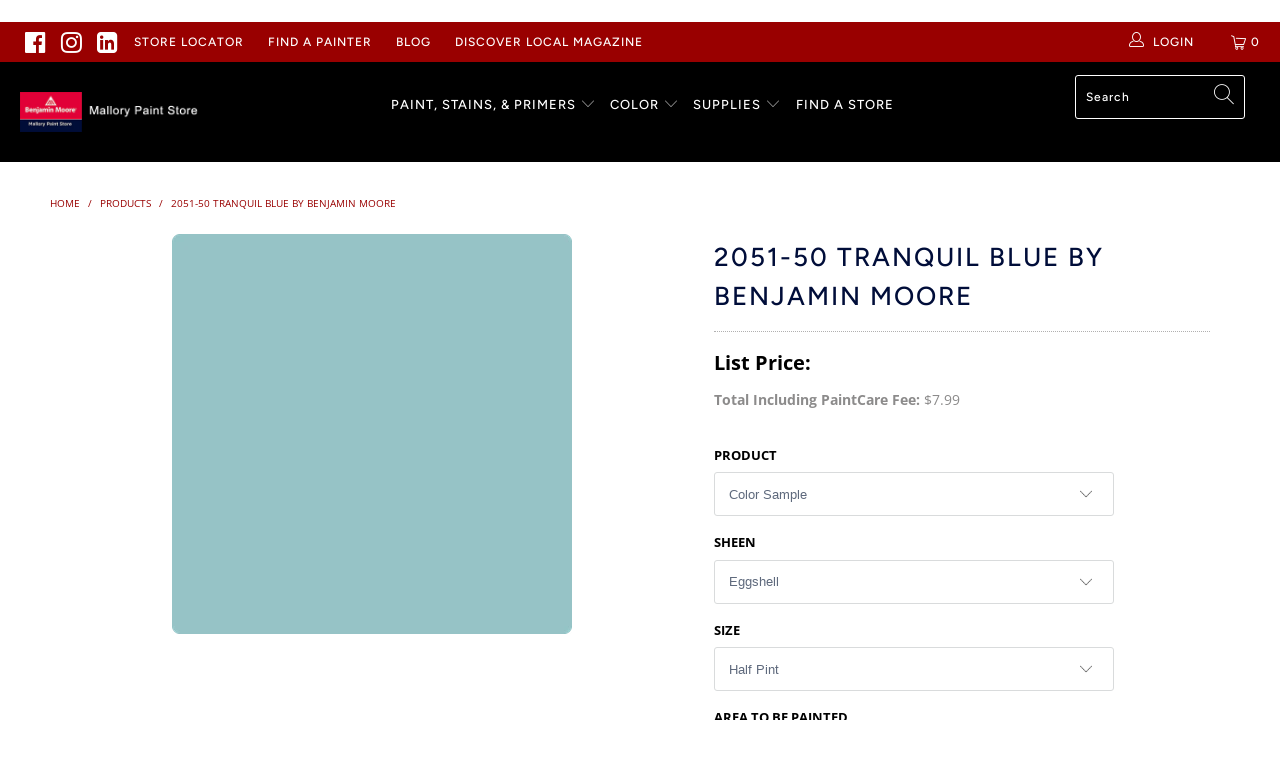

--- FILE ---
content_type: text/html; charset=utf-8
request_url: https://mallorypaint.com/products/2051-50-tranquil-blue
body_size: 44018
content:


 <!DOCTYPE html>
<html lang="en"> <head><!-- Begin TVSquared Page Visits Tracking Code -->
<script type="text/javascript">
    var _tvq = window._tvq = window._tvq || [];
    (function() {
      var u = (("https:" == document.location.protocol) ?
          "https://collector-15594.us.tvsquared.com/"
          :
          "http://collector-15594.us.tvsquared.com/");
      _tvq.push(['setSiteId', "TV-8145450954-1"]);
      _tvq.push(['setTrackerUrl', u + 'tv2track.php']);
      _tvq.push([function() {
          this.deleteCustomVariable(5, 'page')
      }]);
      _tvq.push(['trackPageView']);
      var d = document,
          g = d.createElement('script'),
          s = d.getElementsByTagName('script')[0];
      g.type = 'text/javascript';
      g.defer = true;
      g.async = true;
      g.src = u + 'tv2track.js';
      s.parentNode.insertBefore(g, s);
    })();
</script>
<!-- End TVSquared Tracking Code --> <meta name="google-site-verification" content="_ZAd81KEYWUvbq6OX8TxVrD6NiT8V-Hrvl5FzpkQQZA" /> <script async src="https://js.alpixtrack.com/alphpixel.js?cust=2881596-819-KOMO&event_type=visit"></script>
    
<meta name="facebook-domain-verification" content="3bx4m5emquaa6d22pfzs0hp6xhl2on" /> <!-- Global site tag (gtag.js) - Google Ads: 968123094 -->
<script async src="https://www.googletagmanager.com/gtag/js?id=AW-968123094"></script>
<script>
  window.dataLayer = window.dataLayer || [];
  function gtag(){dataLayer.push(arguments);}
  gtag('js', new Date());

  gtag('config', 'AW-968123094');
</script> <meta charset="utf-8"> <meta http-equiv="cleartype" content="on"> <meta name="robots" content="index,follow"> <!-- Mobile Specific Metas --> <meta name="HandheldFriendly" content="True"> <meta name="MobileOptimized" content="320"> <meta name="viewport" content="width=device-width,initial-scale=1"> <meta name="theme-color" content="#ffffff"> <title>
      2051-50 Tranquil Blue a Paint Color by Benjamin Moore | Mallory Paint Store</title> <link rel="preconnect dns-prefetch" href="https://fonts.shopifycdn.com" /> <link rel="preconnect dns-prefetch" href="https://cdn.shopify.com" /> <link rel="preconnect dns-prefetch" href="https://v.shopify.com" /> <link rel="preconnect dns-prefetch" href="https://cdn.shopifycloud.com" /> <link rel="stylesheet" href="https://cdnjs.cloudflare.com/ajax/libs/fancybox/3.5.6/jquery.fancybox.css"> <!-- Stylesheets for Turbo "5.0.2" --> <link href="//mallorypaint.com/cdn/shop/t/12/assets/styles.scss.css?v=72246363957283370651759331587" rel="stylesheet" type="text/css" media="all" /> <script>
      window.lazySizesConfig = window.lazySizesConfig || {};

      lazySizesConfig.expand = 300;
      lazySizesConfig.loadHidden = false;

      /*! lazysizes - v4.1.4 */
      !function(a,b){var c=b(a,a.document);a.lazySizes=c,"object"==typeof module&&module.exports&&(module.exports=c)}(window,function(a,b){"use strict";if(b.getElementsByClassName){var c,d,e=b.documentElement,f=a.Date,g=a.HTMLPictureElement,h="addEventListener",i="getAttribute",j=a[h],k=a.setTimeout,l=a.requestAnimationFrame||k,m=a.requestIdleCallback,n=/^picture$/i,o=["load","error","lazyincluded","_lazyloaded"],p={},q=Array.prototype.forEach,r=function(a,b){return p[b]||(p[b]=new RegExp("(\\s|^)"+b+"(\\s|$)")),p[b].test(a[i]("class")||"")&&p[b]},s=function(a,b){r(a,b)||a.setAttribute("class",(a[i]("class")||"").trim()+" "+b)},t=function(a,b){var c;(c=r(a,b))&&a.setAttribute("class",(a[i]("class")||"").replace(c," "))},u=function(a,b,c){var d=c?h:"removeEventListener";c&&u(a,b),o.forEach(function(c){a[d](c,b)})},v=function(a,d,e,f,g){var h=b.createEvent("Event");return e||(e={}),e.instance=c,h.initEvent(d,!f,!g),h.detail=e,a.dispatchEvent(h),h},w=function(b,c){var e;!g&&(e=a.picturefill||d.pf)?(c&&c.src&&!b[i]("srcset")&&b.setAttribute("srcset",c.src),e({reevaluate:!0,elements:[b]})):c&&c.src&&(b.src=c.src)},x=function(a,b){return(getComputedStyle(a,null)||{})[b]},y=function(a,b,c){for(c=c||a.offsetWidth;c<d.minSize&&b&&!a._lazysizesWidth;)c=b.offsetWidth,b=b.parentNode;return c},z=function(){var a,c,d=[],e=[],f=d,g=function(){var b=f;for(f=d.length?e:d,a=!0,c=!1;b.length;)b.shift()();a=!1},h=function(d,e){a&&!e?d.apply(this,arguments):(f.push(d),c||(c=!0,(b.hidden?k:l)(g)))};return h._lsFlush=g,h}(),A=function(a,b){return b?function(){z(a)}:function(){var b=this,c=arguments;z(function(){a.apply(b,c)})}},B=function(a){var b,c=0,e=d.throttleDelay,g=d.ricTimeout,h=function(){b=!1,c=f.now(),a()},i=m&&g>49?function(){m(h,{timeout:g}),g!==d.ricTimeout&&(g=d.ricTimeout)}:A(function(){k(h)},!0);return function(a){var d;(a=a===!0)&&(g=33),b||(b=!0,d=e-(f.now()-c),0>d&&(d=0),a||9>d?i():k(i,d))}},C=function(a){var b,c,d=99,e=function(){b=null,a()},g=function(){var a=f.now()-c;d>a?k(g,d-a):(m||e)(e)};return function(){c=f.now(),b||(b=k(g,d))}};!function(){var b,c={lazyClass:"lazyload",loadedClass:"lazyloaded",loadingClass:"lazyloading",preloadClass:"lazypreload",errorClass:"lazyerror",autosizesClass:"lazyautosizes",srcAttr:"data-src",srcsetAttr:"data-srcset",sizesAttr:"data-sizes",minSize:40,customMedia:{},init:!0,expFactor:1.5,hFac:.8,loadMode:2,loadHidden:!0,ricTimeout:0,throttleDelay:125};d=a.lazySizesConfig||a.lazysizesConfig||{};for(b in c)b in d||(d[b]=c[b]);a.lazySizesConfig=d,k(function(){d.init&&F()})}();var D=function(){var g,l,m,o,p,y,D,F,G,H,I,J,K,L,M=/^img$/i,N=/^iframe$/i,O="onscroll"in a&&!/(gle|ing)bot/.test(navigator.userAgent),P=0,Q=0,R=0,S=-1,T=function(a){R--,a&&a.target&&u(a.target,T),(!a||0>R||!a.target)&&(R=0)},U=function(a,c){var d,f=a,g="hidden"==x(b.body,"visibility")||"hidden"!=x(a.parentNode,"visibility")&&"hidden"!=x(a,"visibility");for(F-=c,I+=c,G-=c,H+=c;g&&(f=f.offsetParent)&&f!=b.body&&f!=e;)g=(x(f,"opacity")||1)>0,g&&"visible"!=x(f,"overflow")&&(d=f.getBoundingClientRect(),g=H>d.left&&G<d.right&&I>d.top-1&&F<d.bottom+1);return g},V=function(){var a,f,h,j,k,m,n,p,q,r=c.elements;if((o=d.loadMode)&&8>R&&(a=r.length)){f=0,S++,null==K&&("expand"in d||(d.expand=e.clientHeight>500&&e.clientWidth>500?500:370),J=d.expand,K=J*d.expFactor),K>Q&&1>R&&S>2&&o>2&&!b.hidden?(Q=K,S=0):Q=o>1&&S>1&&6>R?J:P;for(;a>f;f++)if(r[f]&&!r[f]._lazyRace)if(O)if((p=r[f][i]("data-expand"))&&(m=1*p)||(m=Q),q!==m&&(y=innerWidth+m*L,D=innerHeight+m,n=-1*m,q=m),h=r[f].getBoundingClientRect(),(I=h.bottom)>=n&&(F=h.top)<=D&&(H=h.right)>=n*L&&(G=h.left)<=y&&(I||H||G||F)&&(d.loadHidden||"hidden"!=x(r[f],"visibility"))&&(l&&3>R&&!p&&(3>o||4>S)||U(r[f],m))){if(ba(r[f]),k=!0,R>9)break}else!k&&l&&!j&&4>R&&4>S&&o>2&&(g[0]||d.preloadAfterLoad)&&(g[0]||!p&&(I||H||G||F||"auto"!=r[f][i](d.sizesAttr)))&&(j=g[0]||r[f]);else ba(r[f]);j&&!k&&ba(j)}},W=B(V),X=function(a){s(a.target,d.loadedClass),t(a.target,d.loadingClass),u(a.target,Z),v(a.target,"lazyloaded")},Y=A(X),Z=function(a){Y({target:a.target})},$=function(a,b){try{a.contentWindow.location.replace(b)}catch(c){a.src=b}},_=function(a){var b,c=a[i](d.srcsetAttr);(b=d.customMedia[a[i]("data-media")||a[i]("media")])&&a.setAttribute("media",b),c&&a.setAttribute("srcset",c)},aa=A(function(a,b,c,e,f){var g,h,j,l,o,p;(o=v(a,"lazybeforeunveil",b)).defaultPrevented||(e&&(c?s(a,d.autosizesClass):a.setAttribute("sizes",e)),h=a[i](d.srcsetAttr),g=a[i](d.srcAttr),f&&(j=a.parentNode,l=j&&n.test(j.nodeName||"")),p=b.firesLoad||"src"in a&&(h||g||l),o={target:a},p&&(u(a,T,!0),clearTimeout(m),m=k(T,2500),s(a,d.loadingClass),u(a,Z,!0)),l&&q.call(j.getElementsByTagName("source"),_),h?a.setAttribute("srcset",h):g&&!l&&(N.test(a.nodeName)?$(a,g):a.src=g),f&&(h||l)&&w(a,{src:g})),a._lazyRace&&delete a._lazyRace,t(a,d.lazyClass),z(function(){(!p||a.complete&&a.naturalWidth>1)&&(p?T(o):R--,X(o))},!0)}),ba=function(a){var b,c=M.test(a.nodeName),e=c&&(a[i](d.sizesAttr)||a[i]("sizes")),f="auto"==e;(!f&&l||!c||!a[i]("src")&&!a.srcset||a.complete||r(a,d.errorClass)||!r(a,d.lazyClass))&&(b=v(a,"lazyunveilread").detail,f&&E.updateElem(a,!0,a.offsetWidth),a._lazyRace=!0,R++,aa(a,b,f,e,c))},ca=function(){if(!l){if(f.now()-p<999)return void k(ca,999);var a=C(function(){d.loadMode=3,W()});l=!0,d.loadMode=3,W(),j("scroll",function(){3==d.loadMode&&(d.loadMode=2),a()},!0)}};return{_:function(){p=f.now(),c.elements=b.getElementsByClassName(d.lazyClass),g=b.getElementsByClassName(d.lazyClass+" "+d.preloadClass),L=d.hFac,j("scroll",W,!0),j("resize",W,!0),a.MutationObserver?new MutationObserver(W).observe(e,{childList:!0,subtree:!0,attributes:!0}):(e[h]("DOMNodeInserted",W,!0),e[h]("DOMAttrModified",W,!0),setInterval(W,999)),j("hashchange",W,!0),["focus","mouseover","click","load","transitionend","animationend","webkitAnimationEnd"].forEach(function(a){b[h](a,W,!0)}),/d$|^c/.test(b.readyState)?ca():(j("load",ca),b[h]("DOMContentLoaded",W),k(ca,2e4)),c.elements.length?(V(),z._lsFlush()):W()},checkElems:W,unveil:ba}}(),E=function(){var a,c=A(function(a,b,c,d){var e,f,g;if(a._lazysizesWidth=d,d+="px",a.setAttribute("sizes",d),n.test(b.nodeName||""))for(e=b.getElementsByTagName("source"),f=0,g=e.length;g>f;f++)e[f].setAttribute("sizes",d);c.detail.dataAttr||w(a,c.detail)}),e=function(a,b,d){var e,f=a.parentNode;f&&(d=y(a,f,d),e=v(a,"lazybeforesizes",{width:d,dataAttr:!!b}),e.defaultPrevented||(d=e.detail.width,d&&d!==a._lazysizesWidth&&c(a,f,e,d)))},f=function(){var b,c=a.length;if(c)for(b=0;c>b;b++)e(a[b])},g=C(f);return{_:function(){a=b.getElementsByClassName(d.autosizesClass),j("resize",g)},checkElems:g,updateElem:e}}(),F=function(){F.i||(F.i=!0,E._(),D._())};return c={cfg:d,autoSizer:E,loader:D,init:F,uP:w,aC:s,rC:t,hC:r,fire:v,gW:y,rAF:z}}});

      /*! lazysizes - v4.1.4 */
      !function(a,b){var c=function(){b(a.lazySizes),a.removeEventListener("lazyunveilread",c,!0)};b=b.bind(null,a,a.document),"object"==typeof module&&module.exports?b(require("lazysizes")):a.lazySizes?c():a.addEventListener("lazyunveilread",c,!0)}(window,function(a,b,c){"use strict";function d(){this.ratioElems=b.getElementsByClassName("lazyaspectratio"),this._setupEvents(),this.processImages()}if(a.addEventListener){var e,f,g,h=Array.prototype.forEach,i=/^picture$/i,j="data-aspectratio",k="img["+j+"]",l=function(b){return a.matchMedia?(l=function(a){return!a||(matchMedia(a)||{}).matches})(b):a.Modernizr&&Modernizr.mq?!b||Modernizr.mq(b):!b},m=c.aC,n=c.rC,o=c.cfg;d.prototype={_setupEvents:function(){var a=this,c=function(b){b.naturalWidth<36?a.addAspectRatio(b,!0):a.removeAspectRatio(b,!0)},d=function(){a.processImages()};b.addEventListener("load",function(a){a.target.getAttribute&&a.target.getAttribute(j)&&c(a.target)},!0),addEventListener("resize",function(){var b,d=function(){h.call(a.ratioElems,c)};return function(){clearTimeout(b),b=setTimeout(d,99)}}()),b.addEventListener("DOMContentLoaded",d),addEventListener("load",d)},processImages:function(a){var c,d;a||(a=b),c="length"in a&&!a.nodeName?a:a.querySelectorAll(k);for(d=0;d<c.length;d++)c[d].naturalWidth>36?this.removeAspectRatio(c[d]):this.addAspectRatio(c[d])},getSelectedRatio:function(a){var b,c,d,e,f,g=a.parentNode;if(g&&i.test(g.nodeName||""))for(d=g.getElementsByTagName("source"),b=0,c=d.length;c>b;b++)if(e=d[b].getAttribute("data-media")||d[b].getAttribute("media"),o.customMedia[e]&&(e=o.customMedia[e]),l(e)){f=d[b].getAttribute(j);break}return f||a.getAttribute(j)||""},parseRatio:function(){var a=/^\s*([+\d\.]+)(\s*[\/x]\s*([+\d\.]+))?\s*$/,b={};return function(c){var d;return!b[c]&&(d=c.match(a))&&(d[3]?b[c]=d[1]/d[3]:b[c]=1*d[1]),b[c]}}(),addAspectRatio:function(b,c){var d,e=b.offsetWidth,f=b.offsetHeight;return c||m(b,"lazyaspectratio"),36>e&&0>=f?void((e||f&&a.console)&&console.log("Define width or height of image, so we can calculate the other dimension")):(d=this.getSelectedRatio(b),d=this.parseRatio(d),void(d&&(e?b.style.height=e/d+"px":b.style.width=f*d+"px")))},removeAspectRatio:function(a){n(a,"lazyaspectratio"),a.style.height="",a.style.width="",a.removeAttribute(j)}},f=function(){g=a.jQuery||a.Zepto||a.shoestring||a.$,g&&g.fn&&!g.fn.imageRatio&&g.fn.filter&&g.fn.add&&g.fn.find?g.fn.imageRatio=function(){return e.processImages(this.find(k).add(this.filter(k))),this}:g=!1},f(),setTimeout(f),e=new d,a.imageRatio=e,"object"==typeof module&&module.exports?module.exports=e:"function"==typeof define&&define.amd&&define(e)}});

        /*! lazysizes - v4.1.5 */
        !function(a,b){var c=function(){b(a.lazySizes),a.removeEventListener("lazyunveilread",c,!0)};b=b.bind(null,a,a.document),"object"==typeof module&&module.exports?b(require("lazysizes")):a.lazySizes?c():a.addEventListener("lazyunveilread",c,!0)}(window,function(a,b,c){"use strict";if(a.addEventListener){var d=/\s+/g,e=/\s*\|\s+|\s+\|\s*/g,f=/^(.+?)(?:\s+\[\s*(.+?)\s*\])(?:\s+\[\s*(.+?)\s*\])?$/,g=/^\s*\(*\s*type\s*:\s*(.+?)\s*\)*\s*$/,h=/\(|\)|'/,i={contain:1,cover:1},j=function(a){var b=c.gW(a,a.parentNode);return(!a._lazysizesWidth||b>a._lazysizesWidth)&&(a._lazysizesWidth=b),a._lazysizesWidth},k=function(a){var b;return b=(getComputedStyle(a)||{getPropertyValue:function(){}}).getPropertyValue("background-size"),!i[b]&&i[a.style.backgroundSize]&&(b=a.style.backgroundSize),b},l=function(a,b){if(b){var c=b.match(g);c&&c[1]?a.setAttribute("type",c[1]):a.setAttribute("media",lazySizesConfig.customMedia[b]||b)}},m=function(a,c,g){var h=b.createElement("picture"),i=c.getAttribute(lazySizesConfig.sizesAttr),j=c.getAttribute("data-ratio"),k=c.getAttribute("data-optimumx");c._lazybgset&&c._lazybgset.parentNode==c&&c.removeChild(c._lazybgset),Object.defineProperty(g,"_lazybgset",{value:c,writable:!0}),Object.defineProperty(c,"_lazybgset",{value:h,writable:!0}),a=a.replace(d," ").split(e),h.style.display="none",g.className=lazySizesConfig.lazyClass,1!=a.length||i||(i="auto"),a.forEach(function(a){var c,d=b.createElement("source");i&&"auto"!=i&&d.setAttribute("sizes",i),(c=a.match(f))?(d.setAttribute(lazySizesConfig.srcsetAttr,c[1]),l(d,c[2]),l(d,c[3])):d.setAttribute(lazySizesConfig.srcsetAttr,a),h.appendChild(d)}),i&&(g.setAttribute(lazySizesConfig.sizesAttr,i),c.removeAttribute(lazySizesConfig.sizesAttr),c.removeAttribute("sizes")),k&&g.setAttribute("data-optimumx",k),j&&g.setAttribute("data-ratio",j),h.appendChild(g),c.appendChild(h)},n=function(a){if(a.target._lazybgset){var b=a.target,d=b._lazybgset,e=b.currentSrc||b.src;if(e){var f=c.fire(d,"bgsetproxy",{src:e,useSrc:h.test(e)?JSON.stringify(e):e});f.defaultPrevented||(d.style.backgroundImage="url("+f.detail.useSrc+")")}b._lazybgsetLoading&&(c.fire(d,"_lazyloaded",{},!1,!0),delete b._lazybgsetLoading)}};addEventListener("lazybeforeunveil",function(a){var d,e,f;!a.defaultPrevented&&(d=a.target.getAttribute("data-bgset"))&&(f=a.target,e=b.createElement("img"),e.alt="",e._lazybgsetLoading=!0,a.detail.firesLoad=!0,m(d,f,e),setTimeout(function(){c.loader.unveil(e),c.rAF(function(){c.fire(e,"_lazyloaded",{},!0,!0),e.complete&&n({target:e})})}))}),b.addEventListener("load",n,!0),a.addEventListener("lazybeforesizes",function(a){if(a.detail.instance==c&&a.target._lazybgset&&a.detail.dataAttr){var b=a.target._lazybgset,d=k(b);i[d]&&(a.target._lazysizesParentFit=d,c.rAF(function(){a.target.setAttribute("data-parent-fit",d),a.target._lazysizesParentFit&&delete a.target._lazysizesParentFit}))}},!0),b.documentElement.addEventListener("lazybeforesizes",function(a){!a.defaultPrevented&&a.target._lazybgset&&a.detail.instance==c&&(a.detail.width=j(a.target._lazybgset))})}});</script> <script>
      
Shopify = window.Shopify || {};Shopify.theme_settings = {};Shopify.theme_settings.display_tos_checkbox = false;Shopify.theme_settings.go_to_checkout = false;Shopify.theme_settings.cart_action = "reload_page";Shopify.theme_settings.collection_swatches = false;Shopify.theme_settings.collection_secondary_image = false;Shopify.theme_settings.show_multiple_currencies = false;Shopify.theme_settings.display_inventory_left = true;Shopify.theme_settings.inventory_threshold = 10;Shopify.theme_settings.limit_quantity = false;Shopify.theme_settings.menu_position = "inline";Shopify.theme_settings.newsletter_popup = false;Shopify.theme_settings.newsletter_popup_days = "14";Shopify.theme_settings.newsletter_popup_mobile = false;Shopify.theme_settings.newsletter_popup_seconds = 0;Shopify.theme_settings.pagination_type = "basic_pagination";Shopify.theme_settings.search_pagination_type = "infinite_scroll";Shopify.theme_settings.enable_shopify_review_comments = false;Shopify.theme_settings.enable_shopify_collection_badges = false;Shopify.theme_settings.quick_shop_thumbnail_position = "left-thumbnails";Shopify.theme_settings.product_form_style = "dropdown";Shopify.theme_settings.sale_banner_enabled = false;Shopify.theme_settings.display_savings = true;Shopify.theme_settings.display_sold_out_price = false;Shopify.theme_settings.sold_out_text = "Sold Out";Shopify.theme_settings.free_text = "";Shopify.theme_settings.search_option = "products";Shopify.theme_settings.search_items_to_display = 5;Shopify.theme_settings.enable_autocomplete = true;Shopify.theme_settings.page_dots_enabled = true;Shopify.theme_settings.slideshow_arrow_size = "light";Shopify.theme_settings.quick_shop_enabled = false;Shopify.translation =Shopify.translation || {};Shopify.translation.agree_to_terms_warning = "You must agree with the terms and conditions to checkout.";Shopify.translation.one_item_left = "item left";Shopify.translation.items_left_text = "items left";Shopify.translation.cart_savings_text = "Total Savings";Shopify.translation.cart_discount_text = "Discount";Shopify.translation.cart_subtotal_text = "Subtotal";Shopify.translation.cart_remove_text = "Remove";Shopify.translation.newsletter_success_text = "Thank you for joining our mailing list!";Shopify.translation.notify_email = "Enter your email address...";Shopify.translation.notify_email_value = "Translation missing: en.contact.fields.email";Shopify.translation.notify_email_send = "Send";Shopify.translation.notify_message_first = "Please notify me when ";Shopify.translation.notify_message_last = " becomes available - ";Shopify.translation.notify_success_text = "Thanks! We will notify you when this product becomes available!";Shopify.translation.add_to_cart = "Add to Cart";Shopify.translation.coming_soon_text = "Coming Soon";Shopify.translation.sold_out_text = "Sold Out";Shopify.translation.sale_text = "Sale";Shopify.translation.savings_text = "+ PaintCare Fee: ";Shopify.translation.free_price_text = "Translation missing: en.settings.free_price_text";Shopify.translation.from_text = "from";Shopify.translation.new_text = "New";Shopify.translation.pre_order_text = "Pre-Order";Shopify.translation.unavailable_text = "Unavailable";Shopify.translation.all_results = "View all results";</script> <meta name="description" content="2051-50 Tranquil Blue is part of Benjamin Moore’s Color Preview Collection. Shop the favorite paint colors of homeowners in Washington &amp; Idaho. Find the perfect color palette for your entire home, from airy pastels, bold hues, and saturated deep colors at Mallory Paint Store." /> <link rel="shortcut icon" type="image/x-icon" href="//mallorypaint.com/cdn/shop/files/Mallory-favicon_c24c083b-420e-4cd3-a615-8a8087e0040e_180x180.png?v=1614726497"> <link rel="apple-touch-icon" href="//mallorypaint.com/cdn/shop/files/Mallory-favicon_c24c083b-420e-4cd3-a615-8a8087e0040e_180x180.png?v=1614726497"/> <link rel="apple-touch-icon" sizes="57x57" href="//mallorypaint.com/cdn/shop/files/Mallory-favicon_c24c083b-420e-4cd3-a615-8a8087e0040e_57x57.png?v=1614726497"/> <link rel="apple-touch-icon" sizes="60x60" href="//mallorypaint.com/cdn/shop/files/Mallory-favicon_c24c083b-420e-4cd3-a615-8a8087e0040e_60x60.png?v=1614726497"/> <link rel="apple-touch-icon" sizes="72x72" href="//mallorypaint.com/cdn/shop/files/Mallory-favicon_c24c083b-420e-4cd3-a615-8a8087e0040e_72x72.png?v=1614726497"/> <link rel="apple-touch-icon" sizes="76x76" href="//mallorypaint.com/cdn/shop/files/Mallory-favicon_c24c083b-420e-4cd3-a615-8a8087e0040e_76x76.png?v=1614726497"/> <link rel="apple-touch-icon" sizes="114x114" href="//mallorypaint.com/cdn/shop/files/Mallory-favicon_c24c083b-420e-4cd3-a615-8a8087e0040e_114x114.png?v=1614726497"/> <link rel="apple-touch-icon" sizes="180x180" href="//mallorypaint.com/cdn/shop/files/Mallory-favicon_c24c083b-420e-4cd3-a615-8a8087e0040e_180x180.png?v=1614726497"/> <link rel="apple-touch-icon" sizes="228x228" href="//mallorypaint.com/cdn/shop/files/Mallory-favicon_c24c083b-420e-4cd3-a615-8a8087e0040e_228x228.png?v=1614726497"/> <link rel="canonical" href="https://mallorypaint.com/products/2051-50-tranquil-blue" /> <script>window.performance && window.performance.mark && window.performance.mark('shopify.content_for_header.start');</script><meta id="shopify-digital-wallet" name="shopify-digital-wallet" content="/6132826201/digital_wallets/dialog">
<link rel="alternate" type="application/json+oembed" href="https://mallorypaint.com/products/2051-50-tranquil-blue.oembed">
<script async="async" src="/checkouts/internal/preloads.js?locale=en-US"></script>
<script id="shopify-features" type="application/json">{"accessToken":"c6d36a5ee42ea748799521dadc05b7da","betas":["rich-media-storefront-analytics"],"domain":"mallorypaint.com","predictiveSearch":true,"shopId":6132826201,"locale":"en"}</script>
<script>var Shopify = Shopify || {};
Shopify.shop = "paintpass3500.myshopify.com";
Shopify.locale = "en";
Shopify.currency = {"active":"USD","rate":"1.0"};
Shopify.country = "US";
Shopify.theme = {"name":"PaintPass-ECO-FEE-ADD","id":120183750745,"schema_name":"Turbo","schema_version":"5.0.2","theme_store_id":null,"role":"main"};
Shopify.theme.handle = "null";
Shopify.theme.style = {"id":null,"handle":null};
Shopify.cdnHost = "mallorypaint.com/cdn";
Shopify.routes = Shopify.routes || {};
Shopify.routes.root = "/";</script>
<script type="module">!function(o){(o.Shopify=o.Shopify||{}).modules=!0}(window);</script>
<script>!function(o){function n(){var o=[];function n(){o.push(Array.prototype.slice.apply(arguments))}return n.q=o,n}var t=o.Shopify=o.Shopify||{};t.loadFeatures=n(),t.autoloadFeatures=n()}(window);</script>
<script id="shop-js-analytics" type="application/json">{"pageType":"product"}</script>
<script defer="defer" async type="module" src="//mallorypaint.com/cdn/shopifycloud/shop-js/modules/v2/client.init-shop-cart-sync_CGREiBkR.en.esm.js"></script>
<script defer="defer" async type="module" src="//mallorypaint.com/cdn/shopifycloud/shop-js/modules/v2/chunk.common_Bt2Up4BP.esm.js"></script>
<script type="module">
  await import("//mallorypaint.com/cdn/shopifycloud/shop-js/modules/v2/client.init-shop-cart-sync_CGREiBkR.en.esm.js");
await import("//mallorypaint.com/cdn/shopifycloud/shop-js/modules/v2/chunk.common_Bt2Up4BP.esm.js");

  window.Shopify.SignInWithShop?.initShopCartSync?.({"fedCMEnabled":true,"windoidEnabled":true});

</script>
<script>(function() {
  var isLoaded = false;
  function asyncLoad() {
    if (isLoaded) return;
    isLoaded = true;
    var urls = ["https:\/\/shopify.intercom.io\/widget.js?shop=paintpass3500.myshopify.com","https:\/\/app.zapiet.com\/js\/storepickup.js?shop=paintpass3500.myshopify.com"];
    for (var i = 0; i <urls.length; i++) {
      var s = document.createElement('script');
      s.type = 'text/javascript';
      s.async = true;
      s.src = urls[i];
      var x = document.getElementsByTagName('script')[0];
      x.parentNode.insertBefore(s, x);
    }
  };
  if(window.attachEvent) {
    window.attachEvent('onload', asyncLoad);
  } else {
    window.addEventListener('load', asyncLoad, false);
  }
})();</script>
<script id="__st">var __st={"a":6132826201,"offset":-28800,"reqid":"f61429e7-1f32-4c8c-8890-3c6dcd93d512-1762607108","pageurl":"mallorypaint.com\/products\/2051-50-tranquil-blue","u":"2f8143b0fa1e","p":"product","rtyp":"product","rid":1789597024345};</script>
<script>window.ShopifyPaypalV4VisibilityTracking = true;</script>
<script id="captcha-bootstrap">!function(){'use strict';const t='contact',e='account',n='new_comment',o=[[t,t],['blogs',n],['comments',n],[t,'customer']],c=[[e,'customer_login'],[e,'guest_login'],[e,'recover_customer_password'],[e,'create_customer']],r=t=>t.map((([t,e])=>`form[action*='/${t}']:not([data-nocaptcha='true']) input[name='form_type'][value='${e}']`)).join(','),a=t=>()=>t?[...document.querySelectorAll(t)].map((t=>t.form)):[];function s(){const t=[...o],e=r(t);return a(e)}const i='password',u='form_key',d=['recaptcha-v3-token','g-recaptcha-response','h-captcha-response',i],f=()=>{try{return window.sessionStorage}catch{return}},m='__shopify_v',_=t=>t.elements[u];function p(t,e,n=!1){try{const o=window.sessionStorage,c=JSON.parse(o.getItem(e)),{data:r}=function(t){const{data:e,action:n}=t;return t[m]||n?{data:e,action:n}:{data:t,action:n}}(c);for(const[e,n]of Object.entries(r))t.elements[e]&&(t.elements[e].value=n);n&&o.removeItem(e)}catch(o){console.error('form repopulation failed',{error:o})}}const l='form_type',E='cptcha';function T(t){t.dataset[E]=!0}const w=window,h=w.document,L='Shopify',v='ce_forms',y='captcha';let A=!1;((t,e)=>{const n=(g='f06e6c50-85a8-45c8-87d0-21a2b65856fe',I='https://cdn.shopify.com/shopifycloud/storefront-forms-hcaptcha/ce_storefront_forms_captcha_hcaptcha.v1.5.2.iife.js',D={infoText:'Protected by hCaptcha',privacyText:'Privacy',termsText:'Terms'},(t,e,n)=>{const o=w[L][v],c=o.bindForm;if(c)return c(t,g,e,D).then(n);var r;o.q.push([[t,g,e,D],n]),r=I,A||(h.body.append(Object.assign(h.createElement('script'),{id:'captcha-provider',async:!0,src:r})),A=!0)});var g,I,D;w[L]=w[L]||{},w[L][v]=w[L][v]||{},w[L][v].q=[],w[L][y]=w[L][y]||{},w[L][y].protect=function(t,e){n(t,void 0,e),T(t)},Object.freeze(w[L][y]),function(t,e,n,w,h,L){const[v,y,A,g]=function(t,e,n){const i=e?o:[],u=t?c:[],d=[...i,...u],f=r(d),m=r(i),_=r(d.filter((([t,e])=>n.includes(e))));return[a(f),a(m),a(_),s()]}(w,h,L),I=t=>{const e=t.target;return e instanceof HTMLFormElement?e:e&&e.form},D=t=>v().includes(t);t.addEventListener('submit',(t=>{const e=I(t);if(!e)return;const n=D(e)&&!e.dataset.hcaptchaBound&&!e.dataset.recaptchaBound,o=_(e),c=g().includes(e)&&(!o||!o.value);(n||c)&&t.preventDefault(),c&&!n&&(function(t){try{if(!f())return;!function(t){const e=f();if(!e)return;const n=_(t);if(!n)return;const o=n.value;o&&e.removeItem(o)}(t);const e=Array.from(Array(32),(()=>Math.random().toString(36)[2])).join('');!function(t,e){_(t)||t.append(Object.assign(document.createElement('input'),{type:'hidden',name:u})),t.elements[u].value=e}(t,e),function(t,e){const n=f();if(!n)return;const o=[...t.querySelectorAll(`input[type='${i}']`)].map((({name:t})=>t)),c=[...d,...o],r={};for(const[a,s]of new FormData(t).entries())c.includes(a)||(r[a]=s);n.setItem(e,JSON.stringify({[m]:1,action:t.action,data:r}))}(t,e)}catch(e){console.error('failed to persist form',e)}}(e),e.submit())}));const S=(t,e)=>{t&&!t.dataset[E]&&(n(t,e.some((e=>e===t))),T(t))};for(const o of['focusin','change'])t.addEventListener(o,(t=>{const e=I(t);D(e)&&S(e,y())}));const B=e.get('form_key'),M=e.get(l),P=B&&M;t.addEventListener('DOMContentLoaded',(()=>{const t=y();if(P)for(const e of t)e.elements[l].value===M&&p(e,B);[...new Set([...A(),...v().filter((t=>'true'===t.dataset.shopifyCaptcha))])].forEach((e=>S(e,t)))}))}(h,new URLSearchParams(w.location.search),n,t,e,['guest_login'])})(!0,!0)}();</script>
<script integrity="sha256-52AcMU7V7pcBOXWImdc/TAGTFKeNjmkeM1Pvks/DTgc=" data-source-attribution="shopify.loadfeatures" defer="defer" src="//mallorypaint.com/cdn/shopifycloud/storefront/assets/storefront/load_feature-81c60534.js" crossorigin="anonymous"></script>
<script data-source-attribution="shopify.dynamic_checkout.dynamic.init">var Shopify=Shopify||{};Shopify.PaymentButton=Shopify.PaymentButton||{isStorefrontPortableWallets:!0,init:function(){window.Shopify.PaymentButton.init=function(){};var t=document.createElement("script");t.src="https://mallorypaint.com/cdn/shopifycloud/portable-wallets/latest/portable-wallets.en.js",t.type="module",document.head.appendChild(t)}};
</script>
<script data-source-attribution="shopify.dynamic_checkout.buyer_consent">
  function portableWalletsHideBuyerConsent(e){var t=document.getElementById("shopify-buyer-consent"),n=document.getElementById("shopify-subscription-policy-button");t&&n&&(t.classList.add("hidden"),t.setAttribute("aria-hidden","true"),n.removeEventListener("click",e))}function portableWalletsShowBuyerConsent(e){var t=document.getElementById("shopify-buyer-consent"),n=document.getElementById("shopify-subscription-policy-button");t&&n&&(t.classList.remove("hidden"),t.removeAttribute("aria-hidden"),n.addEventListener("click",e))}window.Shopify?.PaymentButton&&(window.Shopify.PaymentButton.hideBuyerConsent=portableWalletsHideBuyerConsent,window.Shopify.PaymentButton.showBuyerConsent=portableWalletsShowBuyerConsent);
</script>
<script data-source-attribution="shopify.dynamic_checkout.cart.bootstrap">document.addEventListener("DOMContentLoaded",(function(){function t(){return document.querySelector("shopify-accelerated-checkout-cart, shopify-accelerated-checkout")}if(t())Shopify.PaymentButton.init();else{new MutationObserver((function(e,n){t()&&(Shopify.PaymentButton.init(),n.disconnect())})).observe(document.body,{childList:!0,subtree:!0})}}));
</script>

<script>window.performance && window.performance.mark && window.performance.mark('shopify.content_for_header.end');</script>
    
<!-- Zapiet | Store Pickup + Delivery -->

<style type="text/css">
.mfp-bg{z-index:999999998;overflow:hidden;background:#0b0b0b;opacity:.8}.mfp-bg,.mfp-wrap{top:0;left:0;width:100%;height:100%;position:fixed}.mfp-wrap{z-index:999999999;outline:none!important;-webkit-backface-visibility:hidden}.mfp-container{text-align:center;position:absolute;width:100%;height:100%;left:0;top:0;padding:0 8px;-webkit-box-sizing:border-box;box-sizing:border-box}.mfp-container:before{content:"";display:inline-block;height:100%;vertical-align:middle}.mfp-align-top .mfp-container:before{display:none}.mfp-content{position:relative;display:inline-block;vertical-align:middle;margin:0 auto;text-align:left;z-index:1045}.mfp-ajax-holder .mfp-content,.mfp-inline-holder .mfp-content{width:100%;cursor:auto}.mfp-ajax-cur{cursor:progress}.mfp-zoom-out-cur,.mfp-zoom-out-cur .mfp-image-holder .mfp-close{cursor:-webkit-zoom-out;cursor:zoom-out}.mfp-zoom{cursor:pointer;cursor:-webkit-zoom-in;cursor:zoom-in}.mfp-auto-cursor .mfp-content{cursor:auto}.mfp-arrow,.mfp-close,.mfp-counter,.mfp-preloader{-webkit-user-select:none;-moz-user-select:none;-ms-user-select:none;user-select:none}.mfp-loading.mfp-figure{display:none}.mfp-hide{display:none!important}.mfp-preloader{color:#ccc;position:absolute;top:50%;width:auto;text-align:center;margin-top:-.8em;left:8px;right:8px;z-index:1044}.mfp-preloader a{color:#ccc}.mfp-preloader a:hover{color:#fff}.mfp-s-error .mfp-content,.mfp-s-ready .mfp-preloader{display:none}button.mfp-arrow,button.mfp-close{overflow:visible;cursor:pointer;background:transparent;border:0;-webkit-appearance:none;display:block;outline:none;padding:0;z-index:1046;-webkit-box-shadow:none;box-shadow:none;-ms-touch-action:manipulation;touch-action:manipulation}button::-moz-focus-inner{padding:0;border:0}.mfp-close{width:44px;height:44px;line-height:44px;position:absolute;right:0;top:0;text-decoration:none;text-align:center;opacity:.65;padding:0 0 18px 10px;color:#fff;font-style:normal;font-size:28px;font-family:Arial,Baskerville,monospace}.mfp-close:focus,.mfp-close:hover{opacity:1}.mfp-close:active{top:1px}.mfp-close-btn-in .mfp-close{color:#333}@media (max-width:900px){.mfp-container{padding-left:6px;padding-right:6px}}.picker,.picker__holder{width:100%;position:absolute}.picker{font-size:16px;text-align:left;line-height:1.2;color:#000;z-index:10000;-webkit-user-select:none;-moz-user-select:none;-ms-user-select:none;user-select:none}.picker__input{cursor:default}.picker__input.picker__input--active{border-color:#0089ec}.picker__holder{overflow-y:auto;-webkit-overflow-scrolling:touch;background:#fff;border:1px solid #aaa;border-top-width:0;border-bottom-width:0;border-radius:0 0 5px 5px;-webkit-box-sizing:border-box;box-sizing:border-box;min-width:176px;max-width:466px;max-height:0;-ms-filter:"progid:DXImageTransform.Microsoft.Alpha(Opacity=0)";filter:alpha(opacity=0);-moz-opacity:0;opacity:0;-webkit-transform:translateY(-1em)perspective(600px)rotateX(10deg);transform:translateY(-1em)perspective(600px)rotateX(10deg);transition:-webkit-transform .15s ease-out,opacity .15s ease-out,max-height 0s .15s,border-width 0s .15s;-webkit-transition:opacity .15s ease-out,max-height 0s .15s,border-width 0s .15s,-webkit-transform .15s ease-out;transition:opacity .15s ease-out,max-height 0s .15s,border-width 0s .15s,-webkit-transform .15s ease-out;transition:transform .15s ease-out,opacity .15s ease-out,max-height 0s .15s,border-width 0s .15s;transition:transform .15s ease-out,opacity .15s ease-out,max-height 0s .15s,border-width 0s .15s,-webkit-transform .15s ease-out}.picker__frame{padding:1px}.picker__wrap{margin:-1px}.picker--opened .picker__holder{max-height:25em;-ms-filter:"progid:DXImageTransform.Microsoft.Alpha(Opacity=100)";filter:alpha(opacity=100);-moz-opacity:1;opacity:1;border-top-width:1px;border-bottom-width:1px;-webkit-transform:translateY(0)perspective(600px)rotateX(0);transform:translateY(0)perspective(600px)rotateX(0);transition:-webkit-transform .15s ease-out,opacity .15s ease-out,max-height 0s,border-width 0s;-webkit-transition:opacity .15s ease-out,max-height 0s,border-width 0s,-webkit-transform .15s ease-out;transition:opacity .15s ease-out,max-height 0s,border-width 0s,-webkit-transform .15s ease-out;transition:transform .15s ease-out,opacity .15s ease-out,max-height 0s,border-width 0s;transition:transform .15s ease-out,opacity .15s ease-out,max-height 0s,border-width 0s,-webkit-transform .15s ease-out;-webkit-box-shadow:0 6px 18px 1px rgba(0,0,0,.12);box-shadow:0 6px 18px 1px rgba(0,0,0,.12)}.picker__footer,.picker__header,.picker__table{text-align:center}.picker__day--highlighted,.picker__select--month:focus,.picker__select--year:focus{border-color:#0089ec}.picker__box{padding:0 1em}.picker__header{position:relative;margin-top:.75em}.picker__month,.picker__year{font-weight:500;display:inline-block;margin-left:.25em;margin-right:.25em}.picker__year{color:#999;font-size:.8em;font-style:italic}.picker__select--month,.picker__select--year{border:1px solid #b7b7b7;height:2em;padding:.5em;margin-left:.25em;margin-right:.25em}.picker__select--month{width:35%}.picker__select--year{width:22.5%}.picker__nav--next,.picker__nav--prev{position:absolute;padding:.5em 1.25em;width:1em;height:1em;-webkit-box-sizing:content-box;box-sizing:content-box;top:-.25em}.picker__nav--prev{left:-1em;padding-right:1.25em}.picker__nav--next{right:-1em;padding-left:1.25em}@media (min-width:24.5em){.picker__select--month,.picker__select--year{margin-top:-.5em}.picker__nav--next,.picker__nav--prev{top:-.33em}.picker__nav--prev{padding-right:1.5em}.picker__nav--next{padding-left:1.5em}}.picker__nav--next:before,.picker__nav--prev:before{content:" ";border-top:.5em solid transparent;border-bottom:.5em solid transparent;border-right:.75em solid #000;width:0;height:0;display:block;margin:0 auto}.picker__nav--next:before{border-right:0;border-left:.75em solid #000}.picker__nav--next:hover,.picker__nav--prev:hover{cursor:pointer;color:#000;background:#b1dcfb}.picker__nav--disabled,.picker__nav--disabled:before,.picker__nav--disabled:before:hover,.picker__nav--disabled:hover{cursor:default;background:0 0;border-right-color:#f5f5f5;border-left-color:#f5f5f5}.picker--focused .picker__day--highlighted,.picker__day--highlighted:hover,.picker__day--infocus:hover,.picker__day--outfocus:hover{color:#000;cursor:pointer;background:#b1dcfb}.picker__table{border-collapse:collapse;border-spacing:0;table-layout:fixed;font-size:inherit;width:100%;margin-top:.75em;margin-bottom:.5em}@media (min-height:33.875em){.picker__table{margin-bottom:.75em}}.picker__table td{margin:0;padding:0}.picker__weekday{width:14.285714286%;font-size:.75em;padding-bottom:.25em;color:#999;font-weight:500}@media (min-height:33.875em){.picker__weekday{padding-bottom:.5em}}.picker__day{padding:.3125em 0;font-weight:200;border:1px solid transparent}.picker__day--today{position:relative}.picker__day--today:before{content:" ";position:absolute;top:2px;right:2px;width:0;height:0;border-top:.5em solid #0059bc;border-left:.5em solid transparent}.picker__day--disabled:before{border-top-color:#aaa}.picker__day--outfocus{color:#ddd}.picker--focused .picker__day--selected,.picker__day--selected,.picker__day--selected:hover{background:#0089ec;color:#fff}.picker--focused .picker__day--disabled,.picker__day--disabled,.picker__day--disabled:hover{background:#f5f5f5;border-color:#f5f5f5;color:#ddd;cursor:default}.picker__day--highlighted.picker__day--disabled,.picker__day--highlighted.picker__day--disabled:hover{background:#bbb}.picker__button--clear,.picker__button--close,.picker__button--today{border:1px solid #fff;background:#fff;font-size:.8em;padding:.66em 0;font-weight:700;width:33%;display:inline-block;vertical-align:bottom}.picker__button--clear:hover,.picker__button--close:hover,.picker__button--today:hover{cursor:pointer;color:#000;background:#b1dcfb;border-bottom-color:#b1dcfb}.picker__button--clear:focus,.picker__button--close:focus,.picker__button--today:focus{background:#b1dcfb;border-color:#0089ec;outline:0}.picker__button--clear:before,.picker__button--close:before,.picker__button--today:before{position:relative;display:inline-block;height:0}.picker__button--clear:before,.picker__button--today:before{content:" ";margin-right:.45em}.picker__button--today:before{top:-.05em;width:0;border-top:.66em solid #0059bc;border-left:.66em solid transparent}.picker__button--clear:before{top:-.25em;width:.66em;border-top:3px solid #e20}.picker__button--close:before{content:"\D7";top:-.1em;vertical-align:top;font-size:1.1em;margin-right:.35em;color:#777}.picker__button--today[disabled],.picker__button--today[disabled]:hover{background:#f5f5f5;border-color:#f5f5f5;color:#ddd;cursor:default}.picker__button--today[disabled]:before{border-top-color:#aaa}.picker--focused .picker__list-item--highlighted,.picker__list-item--highlighted:hover,.picker__list-item:hover{background:#b1dcfb;cursor:pointer;color:#000}.picker__list{list-style:none;padding:.75em 0 4.2em;margin:0}.picker__list-item{border-bottom:1px solid #ddd;border-top:1px solid #ddd;margin-bottom:-1px;position:relative;background:#fff;padding:.75em 1.25em}@media (min-height:46.75em){.picker__list-item{padding:.5em 1em}}.picker__list-item--highlighted,.picker__list-item:hover{border-color:#0089ec;z-index:10}.picker--focused .picker__list-item--selected,.picker__list-item--selected,.picker__list-item--selected:hover{background:#0089ec;color:#fff;z-index:10}.picker--focused .picker__list-item--disabled,.picker__list-item--disabled,.picker__list-item--disabled:hover{background:#f5f5f5;color:#ddd;cursor:default;border-color:#ddd;z-index:auto}.picker--time .picker__button--clear{display:block;width:80%;margin:1em auto 0;padding:1em 1.25em;background:0 0;border:0;font-weight:500;font-size:.67em;text-align:center;text-transform:uppercase;color:#666}.picker--time .picker__button--clear:focus,.picker--time .picker__button--clear:hover{background:#e20;border-color:#e20;cursor:pointer;color:#fff;outline:0}.picker--time .picker__button--clear:before{top:-.25em;color:#666;font-size:1.25em;font-weight:700}.picker--time .picker__button--clear:focus:before,.picker--time .picker__button--clear:hover:before{color:#fff;border-color:#fff}.picker--time{min-width:256px;max-width:320px}.picker--time .picker__holder{background:#f2f2f2}@media (min-height:40.125em){.picker--time .picker__holder{font-size:.875em}}.picker--time .picker__box{padding:0;position:relative}#storePickupApp{display:-webkit-box;display:-ms-flexbox;display:flex;-webkit-box-orient:vertical;-webkit-box-direction:normal;-ms-flex-direction:column;flex-direction:column;margin-bottom:1rem;margin-top:1rem;text-align:left}#storePickupApp tr{display:table-row}#storePickupApp tr td{display:table-cell;float:inherit;padding:0}#storePickupApp .address{margin-bottom:0;padding-bottom:0}#storePickupApp .filterByRegion select{width:100%}#storePickupApp .row{display:block}#storePickupApp .picker__weekday{padding:1em!important;display:table-cell;float:inherit}#storePickupApp input[type=text]{-webkit-box-flex:1;-ms-flex-positive:1;flex-grow:1;padding:.7em 1em;border:1px solid #dadada;-webkit-box-shadow:inset 0 1px 3px #ddd;box-shadow:inset 0 1px 3px #ddd;-webkit-box-sizing:border-box;box-sizing:border-box;border-radius:4px;width:100%;margin-bottom:0;font-size:.9em;line-height:1em;height:inherit}#storePickupApp p{padding:0;margin:10px 0;font-size:.9em}#storePickupApp .pickupPagination{padding:0;margin:1em 0 0;font-size:.9em;display:-webkit-box;display:-ms-flexbox;display:flex;-webkit-box-align:center;-ms-flex-align:center;align-items:center;-webkit-box-pack:center;-ms-flex-pack:center;justify-content:center}#storePickupApp .pickupPagination li{margin-right:.4em;border:1px solid #dadada;border-radius:4px;display:-webkit-box;display:-ms-flexbox;display:flex}#storePickupApp .pickupPagination li a{padding:.5em 1em}#storePickupApp .pickupPagination li.active{background:#eee}#storePickupApp .pickupPagination li:hover{border-color:#c1c1c1}#storePickupApp .checkoutMethodsContainer{display:-webkit-box;display:-ms-flexbox;display:flex;-webkit-box-align:center;-ms-flex-align:center;align-items:center;-webkit-box-flex:1;-ms-flex-positive:1;flex-grow:1;-ms-flex-wrap:nowrap;flex-wrap:nowrap;-webkit-box-align:stretch;-ms-flex-align:stretch;align-items:stretch}#storePickupApp .checkoutMethodsContainer.inline{-webkit-box-orient:vertical;-webkit-box-direction:normal;-ms-flex-direction:column;flex-direction:column}#storePickupApp .checkoutMethodsContainer.inline,#storePickupApp .checkoutMethodsContainer.inline .checkoutMethod{display:-webkit-box;display:-ms-flexbox;display:flex}#storePickupApp .checkoutMethodsContainer.default .checkoutMethod{-webkit-box-flex:1;-ms-flex:1;flex:1;-webkit-box-orient:vertical;-webkit-box-direction:normal;-ms-flex-direction:column;flex-direction:column;-webkit-box-pack:center;-ms-flex-pack:center;justify-content:center;-webkit-box-align:center;-ms-flex-align:center;align-items:center;display:-webkit-box;display:-ms-flexbox;display:flex;margin-right:.5em;border:1px solid #dadada;border-radius:5px;padding:1em}#storePickupApp .checkoutMethodsContainer.default .checkoutMethod:last-child{margin-right:0}#storePickupApp .checkoutMethodsContainer.default .checkoutMethod:hover{cursor:pointer;border-color:#c1c1c1}#storePickupApp .checkoutMethodsContainer.default .checkoutMethod.active{background:#eee}#storePickupApp .checkoutMethodsContainer.default .checkoutMethod .checkoutMethodImage{display:-webkit-box;display:-ms-flexbox;display:flex;-webkit-box-align:center;-ms-flex-align:center;align-items:center;-webkit-box-pack:center;-ms-flex-pack:center;justify-content:center;padding-bottom:.5em}#storePickupApp .checkoutMethodsContainer.default .checkoutMethod .checkoutMethodImage img{max-height:26px}#storePickupApp .checkoutMethodsContainer.default .checkoutMethod .checkoutMethodName{text-align:center;line-height:1em;font-size:.9em}#storePickupApp .checkoutMethodsContainer.custom .checkoutMethod{-webkit-box-flex:1;-ms-flex:1;flex:1;-webkit-box-orient:vertical;-webkit-box-direction:normal;-ms-flex-direction:column;flex-direction:column;-webkit-box-pack:center;-ms-flex-pack:center;justify-content:center;-webkit-box-align:center;-ms-flex-align:center;align-items:center;display:-webkit-box;display:-ms-flexbox;display:flex;margin-right:.5em}#storePickupApp .checkoutMethodsContainer.custom .checkoutMethod:last-child{margin-right:0}#storePickupApp .checkoutMethodsContainer.custom .checkoutMethod .checkoutMethodImage{display:-webkit-box;display:-ms-flexbox;display:flex;-webkit-box-align:center;-ms-flex-align:center;align-items:center;-webkit-box-pack:center;-ms-flex-pack:center;justify-content:center}#storePickupApp .checkoutMethodContainer.pickup #searchBlock{margin-top:1em}#storePickupApp .checkoutMethodContainer .inputWithButton{display:-webkit-box;display:-ms-flexbox;display:flex;margin-bottom:1em;position:relative}#storePickupApp .checkoutMethodContainer .inputWithButton input[type=text]{-webkit-box-flex:1;-ms-flex:1;flex:1;border-right:0;margin:0;max-width:inherit;border-radius:4px 0 0 4px;line-height:1em}#storePickupApp .checkoutMethodContainer .inputWithButton .button{display:-webkit-box;display:-ms-flexbox;display:flex;-webkit-box-align:center;-ms-flex-align:center;align-items:center;-webkit-box-pack:center;-ms-flex-pack:center;justify-content:center;background:#eee;border:none;border:1px solid #dadada;border-radius:0 4px 4px 0;font-size:1.2em;padding:0 .6em;margin:0;width:inherit}#storePickupApp .checkoutMethodContainer .inputWithButton .button:hover{cursor:pointer}#storePickupApp .checkoutMethodContainer .inputWithButton .button .fa{color:#000}#storePickupApp .checkoutMethodContainer .locations{border:1px solid #dadada;border-radius:4px;margin-top:.5em;max-height:240px;overflow-y:auto}#storePickupApp .checkoutMethodContainer .locations .location{padding:1em;display:-webkit-box;display:-ms-flexbox;display:flex;line-height:1.2em;border-bottom:1px solid #f3f3f3;margin-bottom:0;-webkit-box-align:start;-ms-flex-align:start;align-items:flex-start}#storePickupApp .checkoutMethodContainer .locations .location input[type=radio]{margin-top:.2em;margin-right:.7em;height:inherit}#storePickupApp .checkoutMethodContainer .locations .location:last-child{border-bottom:none}#storePickupApp .checkoutMethodContainer .locations .location.active{background:#eee}#storePickupApp .checkoutMethodContainer .locations .location .block{display:-webkit-box;display:-ms-flexbox;display:flex;-webkit-box-orient:vertical;-webkit-box-direction:normal;-ms-flex-direction:column;flex-direction:column;font-size:.9em}#storePickupApp .checkoutMethodContainer .locations .location .block .company_name{display:-webkit-box;display:-ms-flexbox;display:flex;margin-bottom:.3em}#storePickupApp .checkoutMethodContainer .locations .location .block .moreInformationLink{margin-top:.3em}#storePickupApp .checkoutMethodContainer .picker__holder{bottom:-39px}#storePickupApp .checkoutMethodContainer .picker__list{padding:0;display:block}#storePickupApp .checkoutMethodContainer.delivery .inputWithButton,#storePickupApp .checkoutMethodContainer.shipping .inputWithButton{margin-bottom:0}#storePickupApp .checkoutMethodContainer .picker__list-item,#storePickupApp .checkoutMethodContainer .picker__list-item:first-child,#storePickupApp .checkoutMethodContainer .picker__list-item:nth-child(0),#storePickupApp .checkoutMethodContainer .picker__list-item:nth-child(2),#storePickupApp .checkoutMethodContainer .picker__list-item:nth-child(3),#storePickupApp .checkoutMethodContainer .picker__list-item:nth-child(4),#storePickupApp .checkoutMethodContainer .picker__list-item:nth-child(5){width:100%;display:block;padding:1em}#storePickupApp .checkoutMethodContainer.pickup .datePicker{margin-top:1em;margin-bottom:0}#storePickupApp .checkoutMethodContainer.delivery .picker--time .picker__list-item--disabled{display:none}#storePickupApp .spinnerContainer{padding:.5em 0;display:-webkit-box;display:-ms-flexbox;display:flex;-webkit-box-pack:center;-ms-flex-pack:center;justify-content:center;font-size:1.5em}#storePickupApp .error,#storePickupApp .error p{color:#c00}#storePickupApp .picker{left:0}.drawer__cart #storePickupApp .checkoutMethod .checkoutMethodImage img{-webkit-filter:invert(1);filter:invert(1)}.drawer__cart #storePickupApp .checkoutMethod.active{color:#222323}.drawer__cart #storePickupApp .checkoutMethod.active img{-webkit-filter:invert(0);filter:invert(0)}.drawer__cart #storePickupApp .inputWithButton .button,.drawer__cart #storePickupApp .locations .location .block,.drawer__cart #storePickupApp .locations .location a{color:#222323}.zapietModal{color:#333;width:auto;padding:20px;margin:20px auto}.zapietModal,.zapietModal.moreInformation{position:relative;background:#fff;max-width:500px}.zapietModal.moreInformation{margin:0 auto;border:1px solid #fff;border-radius:4px;padding:1em}.zapietModal.moreInformation h2{margin-bottom:.4em;font-size:1.5em}.zapietModal.moreInformation .mfp-close-btn-in .mfp-close{margin:0}.zapietModal.moreInformation table{margin-bottom:0;width:100%}.zapietModal.moreInformation .address{line-height:1.4em;padding-bottom:1em}
</style>

<link href="//mallorypaint.com/cdn/shop/t/12/assets/storepickup.css?v=166809199678361778971631574886" rel="stylesheet" type="text/css" media="all" />
<link href="https://cdnjs.cloudflare.com/ajax/libs/font-awesome/4.7.0/css/font-awesome.min.css" rel="stylesheet" type="text/css" media="all" />











<script src="//mallorypaint.com/cdn/shop/t/12/assets/storepickup.js?v=38373586533222173361631574884" defer="defer"></script>

<script type="text/javascript">
document.addEventListener("DOMContentLoaded", function(event) {  
  var products = [];

  

  ZapietCachedSettings = {
    // Your myshopify.com domain name. 
    shop_identifier: 'paintpass3500.myshopify.com',
    // Which language would you like the widget in? Default English. 
    language_code: 'en',
    // Any custom settings can go here.
    settings: {
      disable_deliveries: false,
      disable_pickups: false,
      disable_shipping: false
    },
    checkout_url: '/cart',
    discount_code: 'false',
    products: products,
    checkout_button_label: 'Checkout',
    customer: {
      first_name: '',
      last_name: '',
      company: '',
      address1: '',
      address2: '',
      city: '',
      province: '',
      country: '',
      zip: '',
      phone: ''
    },
    advance_notice: {
      pickup: {
        value: '',
        unit: '',
        breakpoint: '',
        after_breakpoint_value: '',
        after_breakpoint_unit: ''
      },
      delivery: { 
        value: '',
        unit: '',
        breakpoint: '',
        after_breakpoint_value: '',
        after_breakpoint_unit: ''
      },
      shipping: {
        value: '',
        breakpoint: '',
        after_breakpoint_value: ''
      }
    },
    // Do not modify the following parameters.
    cached_config: {"enable_app":true,"enable_geo_search_for_pickups":true,"pickup_region_filter_enabled":false,"pickup_region_filter_field":null,"currency":"USD","weight_format":"lb","pickup.enable_map":true,"delivery_validation_method":"within_max_radius","base_country_name":"United States","base_country_code":"US","method_display_style":"default","default_method_display_style":"classic","date_format":"l, F j, Y","time_format":"h:i A","week_day_start":"Sun","pickup_address_format":"<span class=\"name\"><strong>{{company_name}}</strong></span><span class=\"address\">{{address_line_1}}<br>{{city}}, {{postal_code}}</span><span class=\"distance\">{{distance}}</span>{{more_information}}","rates_enabled":true,"payment_customization_enabled":false,"distance_format":"mi","enable_delivery_address_autocompletion":false,"enable_delivery_current_location":false,"enable_pickup_address_autocompletion":true,"pickup_date_picker_enabled":true,"pickup_time_picker_enabled":true,"delivery_note_enabled":false,"delivery_note_required":false,"delivery_date_picker_enabled":true,"delivery_time_picker_enabled":true,"shipping.date_picker_enabled":false,"delivery_validate_cart":false,"pickup_validate_cart":false,"gmak":"QUl6YVN5REV0Q3JGMi1ibkFSNjBnQjMxWjVTVnlhbVV1aDhRakdj","enable_checkout_locale":true,"enable_checkout_url":true,"disable_widget_for_digital_items":false,"disable_widget_for_product_handles":"gift-card","colors":{"widget_active_background_color":null,"widget_active_border_color":null,"widget_active_icon_color":null,"widget_active_text_color":null,"widget_inactive_background_color":null,"widget_inactive_border_color":null,"widget_inactive_icon_color":null,"widget_inactive_text_color":null},"delivery_validator":{"enabled":false,"show_on_page_load":true,"sticky":true},"checkout":{"delivery":{"discount_code":"","prepopulate_shipping_address":true,"preselect_first_available_time":true},"pickup":{"discount_code":null,"prepopulate_shipping_address":true,"customer_phone_required":false,"preselect_first_location":true,"preselect_first_available_time":true},"shipping":{"discount_code":""}},"day_name_attribute_enabled":false,"methods":{"pickup":{"active":true,"enabled":true,"name":"Pickup","sort":0,"status":{"condition":"price","operator":"morethan","value":0,"enabled":true,"product_conditions":{"enabled":false,"value":"Delivery Only,Shipping Only","enable":false,"property":"tags","hide_button":false}},"button":{"type":"default","default":"","hover":"","active":""}},"delivery":{"active":false,"enabled":true,"name":"Delivery","sort":1,"status":{"condition":"price","operator":"morethan","value":30000,"enabled":true,"product_conditions":{"enabled":false,"value":"Pickup Only,Shipping Only","enable":false,"property":"tags","hide_button":false}},"button":{"type":"default","default":"","hover":"","active":""}},"shipping":{"active":false,"enabled":false,"name":"Shipping","sort":1,"status":{"condition":"price","operator":"morethan","value":0,"enabled":true,"product_conditions":{"enabled":false,"value":"Delivery Only,Pickup Only","enable":false,"property":"tags","hide_button":false}},"button":{"type":"default","default":"","hover":"","active":""}}},"translations":{"methods":{"shipping":"Shipping","pickup":"Pickups","delivery":"Delivery"},"calendar":{"january":"January","february":"February","march":"March","april":"April","may":"May","june":"June","july":"July","august":"August","september":"September","october":"October","november":"November","december":"December","sunday":"Sun","monday":"Mon","tuesday":"Tue","wednesday":"Wed","thursday":"Thu","friday":"Fri","saturday":"Sat","today":"","close":"","labelMonthNext":"Next month","labelMonthPrev":"Previous month","labelMonthSelect":"Select a month","labelYearSelect":"Select a year","and":"and","between":"between"},"pickup":{"heading":"Store Pickup","note":"","location_placeholder":"Enter your postal code ...","filter_by_region_placeholder":"Filter by region","location_label":"Choose a location.","datepicker_label":"Choose a date and time.","date_time_output":"{{DATE}} at {{TIME}}","datepicker_placeholder":"Choose a date and time.","locations_found":"Please select a pickup location:","no_locations_found":"Sorry, pickup is not available for your selected items.","no_locations_region":"Sorry, pickup is not available in your region.","no_date_time_selected":"Please select a date & time.","checkout_button":"Checkout","could_not_find_location":"Sorry, we could not find your location.","checkout_error":"Please select a date and time for pickup.","more_information":"More information","opening_hours":"Opening hours","dates_not_available":"Sorry, your selected items are not currently available for pickup.","min_order_total":"Minimum order value for pickup is $0.00","min_order_weight":"Minimum order weight for pickup is {{ weight }}","max_order_total":"Maximum order value for pickup is $0.00","max_order_weight":"Maximum order weight for pickup is {{ weight }}","cart_eligibility_error":"Sorry, pickup is not available for your selected items."},"delivery":{"heading":"Local Delivery","note":"Enter your postal code to check if you are eligible for local delivery:","location_placeholder":"Enter your postal code ...","datepicker_label":"Choose a date and time.","datepicker_placeholder":"Choose a date and time.","date_time_output":"{{DATE}} between {{SLOT_START_TIME}} and {{SLOT_END_TIME}}","available":"Great! You are eligible for delivery.","not_available":"Sorry, delivery is not available in your area.","no_date_time_selected":"Please select a date & time for pickup.","checkout_button":"Checkout","could_not_find_location":"Sorry, we could not find your location.","checkout_error":"Please enter a valid zipcode and select your preferred date and time for delivery.","cart_eligibility_error":"Sorry, delivery is not available for your selected items.","dates_not_available":"Sorry, your selected items are not currently available for delivery.","min_order_total":"Minimum order value for delivery is $300.00","min_order_weight":"Minimum order weight for delivery is {{ weight }}","max_order_total":"Maximum order value for delivery is $300.00","max_order_weight":"Maximum order weight for delivery is {{ weight }}","delivery_validator_prelude":"Do we deliver?","delivery_validator_placeholder":"Enter your postal code ...","delivery_validator_button_label":"Go","delivery_validator_eligible_heading":"Great, we deliver to your area!","delivery_validator_eligible_content":"To start shopping just click the button below","delivery_validator_eligible_button_label":"Continue shopping","delivery_validator_not_eligible_heading":"Sorry, we do not deliver to your area","delivery_validator_not_eligible_content":"You are more then welcome to continue browsing our store","delivery_validator_not_eligible_button_label":"Continue shopping","delivery_validator_error_heading":"An error occured","delivery_validator_error_content":"Sorry, it looks like we have encountered an unexpected error. Please try again.","delivery_validator_error_button_label":"Continue shopping","delivery_note_label":"Please enter delivery instructions (optional)","delivery_note_label_required":"Please enter delivery instructions (required)","delivery_note_error":"Please enter delivery instructions"},"shipping":{"heading":"Shipping","note":"Please click the checkout button to continue.","checkout_button":"Checkout","datepicker_placeholder":"Choose a date.","checkout_error":"Please choose a date for shipping.","min_order_total":"Minimum order value for shipping is $0.00","min_order_weight":"Minimum order weight for shipping is {{ weight }}","max_order_total":"Maximum order value for shipping is $0.00","max_order_weight":"Maximum order weight for shipping is {{ weight }}","cart_eligibility_error":"Sorry, shipping is not available for your selected items."},"widget":{"zapiet_id_error":"There was a problem adding the Zapiet ID to your cart","attributes_error":"There was a problem adding the attributes to your cart"},"product_widget":{"title":"Delivery and pickup options:","pickup_at":"Pickup at {{ location }}","ready_for_collection":"Ready for collection from","on":"on","view_all_stores":"View all stores","pickup_not_available_item":"Pickup not available for this item","delivery_not_available_location":"Delivery not available for {{ postal_code }}","delivered_by":"Delivered by {{ date }}","delivered_today":"Delivered today","change":"Change","tomorrow":"tomorrow","today":"today","delivery_to":"Delivery to {{ postal_code }}","showing_options_for":"Showing options for {{ postal_code }}","modal_heading":"Select a store for pickup","modal_subheading":"Showing stores near {{ postal_code }}","show_opening_hours":"Show opening hours","hide_opening_hours":"Hide opening hours","closed":"Closed","input_placeholder":"Enter your postal code","input_button":"Check","input_error":"Add a postal code to check available delivery and pickup options.","pickup_available":"Pickup available","not_available":"Not available","select":"Select","selected":"Selected","find_a_store":"Find a store"},"shipping_language_code":"en","delivery_language_code":"en-AU","pickup_language_code":"en-CA"},"default_language":"en","region":"us-2","api_region":"api-us","enable_zapiet_id_all_items":false,"widget_restore_state_on_load":false,"draft_orders_enabled":false,"preselect_checkout_method":true,"widget_show_could_not_locate_div_error":true,"checkout_extension_enabled":false,"show_pickup_consent_checkbox":false,"show_delivery_consent_checkbox":false,"subscription_paused":false,"pickup_note_enabled":false,"pickup_note_required":false,"shipping_note_enabled":false,"shipping_note_required":false}
  }

  Zapiet.start(ZapietCachedSettings);
});
</script>
<!-- Zapiet | Store Pickup + Delivery -->

    

<meta name="author" content="Mallory Paint Store">
<meta property="og:url" content="https://mallorypaint.com/products/2051-50-tranquil-blue">
<meta property="og:site_name" content="Mallory Paint Store"> <meta property="og:type" content="product"> <meta property="og:title" content="2051-50 Tranquil Blue by Benjamin Moore"> <meta property="og:image" content="https://mallorypaint.com/cdn/shop/products/2051-50-tranquilblue_d7715d52-281a-47d3-870b-81192ff96f98_600x.png?v=1617797771"> <meta property="og:image:secure_url" content="https://mallorypaint.com/cdn/shop/products/2051-50-tranquilblue_d7715d52-281a-47d3-870b-81192ff96f98_600x.png?v=1617797771"> <meta property="og:image:width" content="400"> <meta property="og:image:height" content="400"> <meta property="product:price:amount" content="7.99"> <meta property="product:price:currency" content="USD"> <meta property="og:description" content="2051-50 Tranquil Blue is part of Benjamin Moore’s Color Preview Collection. Shop the favorite paint colors of homeowners in Washington &amp; Idaho. Find the perfect color palette for your entire home, from airy pastels, bold hues, and saturated deep colors at Mallory Paint Store.">




<meta name="twitter:card" content="summary"> <meta name="twitter:title" content="2051-50 Tranquil Blue by Benjamin Moore"> <meta name="twitter:description" content="Help With Product Help With Sheen How Much Paint Do I Need? Aura® Interior Paint The ultimate in performance &amp;amp; color vitality. See color like you&#39;ve never seen it before - discernibly truer, richer hues that bring a new dimension of beauty to your home. Experience premium performance in Aura paint, which boasts incredible hide, and fade and color rub-off resistance. When nothing less than the best will do, select Benjamin Moore Aura interior paint. Aura is washable in any sheen, so you can use the sheen of your choice in any room. Regal® Select Interior Paint A heritage of quality enhanced with cutting-edge technology. Regal Paint is the time-honored tradition of Benjamin Moore paints that consumers have trusted for over 50 years. Now infused with the latest technology from our proprietary Gennex colorant and a new high-performance resin, Benjamin"> <meta name="twitter:image" content="https://mallorypaint.com/cdn/shop/products/2051-50-tranquilblue_d7715d52-281a-47d3-870b-81192ff96f98_240x.png?v=1617797771"> <meta name="twitter:image:width" content="240"> <meta name="twitter:image:height" content="240"> <meta name="twitter:image:alt" content="Shop Benajmin Moore's 2051-50 Tranquil Blue at Mallory Paint Stores. Washington & Idaho's favorite Benjamin Moore dealer.">


    
    
    
<!-- Pinterest Tag -->
<script>
!function(e){if(!window.pintrk){window.pintrk = function () {
window.pintrk.queue.push(Array.prototype.slice.call(arguments))};var
  n=window.pintrk;n.queue=[],n.version="3.0";var
  t=document.createElement("script");t.async=!0,t.src=e;var
  r=document.getElementsByTagName("script")[0];
  r.parentNode.insertBefore(t,r)}}("https://s.pinimg.com/ct/core.js");
pintrk('load', '2613868838743', {em: '<user_email_address>'});
pintrk('page');
</script>
<noscript>
<img height="1" width="1" style="display:none;" alt=""
  src="https://ct.pinterest.com/v3/?event=init&tid=2613868838743&pd[em]=<hashed_email_address>&noscript=1" />
</noscript>
<!-- end Pinterest Tag -->
    
<script async src="https://js.alpixtrack.com/alphpixel.js?cust=MalloryPaintStore-819-KING"></script><!-- BEGIN app block: shopify://apps/klaviyo-email-marketing-sms/blocks/klaviyo-onsite-embed/2632fe16-c075-4321-a88b-50b567f42507 -->












  <script async src="https://static.klaviyo.com/onsite/js/V277Gt/klaviyo.js?company_id=V277Gt"></script>
  <script>!function(){if(!window.klaviyo){window._klOnsite=window._klOnsite||[];try{window.klaviyo=new Proxy({},{get:function(n,i){return"push"===i?function(){var n;(n=window._klOnsite).push.apply(n,arguments)}:function(){for(var n=arguments.length,o=new Array(n),w=0;w<n;w++)o[w]=arguments[w];var t="function"==typeof o[o.length-1]?o.pop():void 0,e=new Promise((function(n){window._klOnsite.push([i].concat(o,[function(i){t&&t(i),n(i)}]))}));return e}}})}catch(n){window.klaviyo=window.klaviyo||[],window.klaviyo.push=function(){var n;(n=window._klOnsite).push.apply(n,arguments)}}}}();</script>

  
    <script id="viewed_product">
      if (item == null) {
        var _learnq = _learnq || [];

        var MetafieldReviews = null
        var MetafieldYotpoRating = null
        var MetafieldYotpoCount = null
        var MetafieldLooxRating = null
        var MetafieldLooxCount = null
        var okendoProduct = null
        var okendoProductReviewCount = null
        var okendoProductReviewAverageValue = null
        try {
          // The following fields are used for Customer Hub recently viewed in order to add reviews.
          // This information is not part of __kla_viewed. Instead, it is part of __kla_viewed_reviewed_items
          MetafieldReviews = {};
          MetafieldYotpoRating = null
          MetafieldYotpoCount = null
          MetafieldLooxRating = null
          MetafieldLooxCount = null

          okendoProduct = null
          // If the okendo metafield is not legacy, it will error, which then requires the new json formatted data
          if (okendoProduct && 'error' in okendoProduct) {
            okendoProduct = null
          }
          okendoProductReviewCount = okendoProduct ? okendoProduct.reviewCount : null
          okendoProductReviewAverageValue = okendoProduct ? okendoProduct.reviewAverageValue : null
        } catch (error) {
          console.error('Error in Klaviyo onsite reviews tracking:', error);
        }

        var item = {
          Name: "2051-50 Tranquil Blue by Benjamin Moore",
          ProductID: 1789597024345,
          Categories: ["Color Preview Color Collection","Color Samples"],
          ImageURL: "https://mallorypaint.com/cdn/shop/products/2051-50-tranquilblue_d7715d52-281a-47d3-870b-81192ff96f98_grande.png?v=1617797771",
          URL: "https://mallorypaint.com/products/2051-50-tranquil-blue",
          Brand: "Benjamin Moore",
          Price: "$7.99",
          Value: "7.99",
          CompareAtPrice: "$102.99"
        };
        _learnq.push(['track', 'Viewed Product', item]);
        _learnq.push(['trackViewedItem', {
          Title: item.Name,
          ItemId: item.ProductID,
          Categories: item.Categories,
          ImageUrl: item.ImageURL,
          Url: item.URL,
          Metadata: {
            Brand: item.Brand,
            Price: item.Price,
            Value: item.Value,
            CompareAtPrice: item.CompareAtPrice
          },
          metafields:{
            reviews: MetafieldReviews,
            yotpo:{
              rating: MetafieldYotpoRating,
              count: MetafieldYotpoCount,
            },
            loox:{
              rating: MetafieldLooxRating,
              count: MetafieldLooxCount,
            },
            okendo: {
              rating: okendoProductReviewAverageValue,
              count: okendoProductReviewCount,
            }
          }
        }]);
      }
    </script>
  




  <script>
    window.klaviyoReviewsProductDesignMode = false
  </script>







<!-- END app block --><link href="https://monorail-edge.shopifysvc.com" rel="dns-prefetch">
<script>(function(){if ("sendBeacon" in navigator && "performance" in window) {try {var session_token_from_headers = performance.getEntriesByType('navigation')[0].serverTiming.find(x => x.name == '_s').description;} catch {var session_token_from_headers = undefined;}var session_cookie_matches = document.cookie.match(/_shopify_s=([^;]*)/);var session_token_from_cookie = session_cookie_matches && session_cookie_matches.length === 2 ? session_cookie_matches[1] : "";var session_token = session_token_from_headers || session_token_from_cookie || "";function handle_abandonment_event(e) {var entries = performance.getEntries().filter(function(entry) {return /monorail-edge.shopifysvc.com/.test(entry.name);});if (!window.abandonment_tracked && entries.length === 0) {window.abandonment_tracked = true;var currentMs = Date.now();var navigation_start = performance.timing.navigationStart;var payload = {shop_id: 6132826201,url: window.location.href,navigation_start,duration: currentMs - navigation_start,session_token,page_type: "product"};window.navigator.sendBeacon("https://monorail-edge.shopifysvc.com/v1/produce", JSON.stringify({schema_id: "online_store_buyer_site_abandonment/1.1",payload: payload,metadata: {event_created_at_ms: currentMs,event_sent_at_ms: currentMs}}));}}window.addEventListener('pagehide', handle_abandonment_event);}}());</script>
<script id="web-pixels-manager-setup">(function e(e,d,r,n,o){if(void 0===o&&(o={}),!Boolean(null===(a=null===(i=window.Shopify)||void 0===i?void 0:i.analytics)||void 0===a?void 0:a.replayQueue)){var i,a;window.Shopify=window.Shopify||{};var t=window.Shopify;t.analytics=t.analytics||{};var s=t.analytics;s.replayQueue=[],s.publish=function(e,d,r){return s.replayQueue.push([e,d,r]),!0};try{self.performance.mark("wpm:start")}catch(e){}var l=function(){var e={modern:/Edge?\/(1{2}[4-9]|1[2-9]\d|[2-9]\d{2}|\d{4,})\.\d+(\.\d+|)|Firefox\/(1{2}[4-9]|1[2-9]\d|[2-9]\d{2}|\d{4,})\.\d+(\.\d+|)|Chrom(ium|e)\/(9{2}|\d{3,})\.\d+(\.\d+|)|(Maci|X1{2}).+ Version\/(15\.\d+|(1[6-9]|[2-9]\d|\d{3,})\.\d+)([,.]\d+|)( \(\w+\)|)( Mobile\/\w+|) Safari\/|Chrome.+OPR\/(9{2}|\d{3,})\.\d+\.\d+|(CPU[ +]OS|iPhone[ +]OS|CPU[ +]iPhone|CPU IPhone OS|CPU iPad OS)[ +]+(15[._]\d+|(1[6-9]|[2-9]\d|\d{3,})[._]\d+)([._]\d+|)|Android:?[ /-](13[3-9]|1[4-9]\d|[2-9]\d{2}|\d{4,})(\.\d+|)(\.\d+|)|Android.+Firefox\/(13[5-9]|1[4-9]\d|[2-9]\d{2}|\d{4,})\.\d+(\.\d+|)|Android.+Chrom(ium|e)\/(13[3-9]|1[4-9]\d|[2-9]\d{2}|\d{4,})\.\d+(\.\d+|)|SamsungBrowser\/([2-9]\d|\d{3,})\.\d+/,legacy:/Edge?\/(1[6-9]|[2-9]\d|\d{3,})\.\d+(\.\d+|)|Firefox\/(5[4-9]|[6-9]\d|\d{3,})\.\d+(\.\d+|)|Chrom(ium|e)\/(5[1-9]|[6-9]\d|\d{3,})\.\d+(\.\d+|)([\d.]+$|.*Safari\/(?![\d.]+ Edge\/[\d.]+$))|(Maci|X1{2}).+ Version\/(10\.\d+|(1[1-9]|[2-9]\d|\d{3,})\.\d+)([,.]\d+|)( \(\w+\)|)( Mobile\/\w+|) Safari\/|Chrome.+OPR\/(3[89]|[4-9]\d|\d{3,})\.\d+\.\d+|(CPU[ +]OS|iPhone[ +]OS|CPU[ +]iPhone|CPU IPhone OS|CPU iPad OS)[ +]+(10[._]\d+|(1[1-9]|[2-9]\d|\d{3,})[._]\d+)([._]\d+|)|Android:?[ /-](13[3-9]|1[4-9]\d|[2-9]\d{2}|\d{4,})(\.\d+|)(\.\d+|)|Mobile Safari.+OPR\/([89]\d|\d{3,})\.\d+\.\d+|Android.+Firefox\/(13[5-9]|1[4-9]\d|[2-9]\d{2}|\d{4,})\.\d+(\.\d+|)|Android.+Chrom(ium|e)\/(13[3-9]|1[4-9]\d|[2-9]\d{2}|\d{4,})\.\d+(\.\d+|)|Android.+(UC? ?Browser|UCWEB|U3)[ /]?(15\.([5-9]|\d{2,})|(1[6-9]|[2-9]\d|\d{3,})\.\d+)\.\d+|SamsungBrowser\/(5\.\d+|([6-9]|\d{2,})\.\d+)|Android.+MQ{2}Browser\/(14(\.(9|\d{2,})|)|(1[5-9]|[2-9]\d|\d{3,})(\.\d+|))(\.\d+|)|K[Aa][Ii]OS\/(3\.\d+|([4-9]|\d{2,})\.\d+)(\.\d+|)/},d=e.modern,r=e.legacy,n=navigator.userAgent;return n.match(d)?"modern":n.match(r)?"legacy":"unknown"}(),u="modern"===l?"modern":"legacy",c=(null!=n?n:{modern:"",legacy:""})[u],f=function(e){return[e.baseUrl,"/wpm","/b",e.hashVersion,"modern"===e.buildTarget?"m":"l",".js"].join("")}({baseUrl:d,hashVersion:r,buildTarget:u}),m=function(e){var d=e.version,r=e.bundleTarget,n=e.surface,o=e.pageUrl,i=e.monorailEndpoint;return{emit:function(e){var a=e.status,t=e.errorMsg,s=(new Date).getTime(),l=JSON.stringify({metadata:{event_sent_at_ms:s},events:[{schema_id:"web_pixels_manager_load/3.1",payload:{version:d,bundle_target:r,page_url:o,status:a,surface:n,error_msg:t},metadata:{event_created_at_ms:s}}]});if(!i)return console&&console.warn&&console.warn("[Web Pixels Manager] No Monorail endpoint provided, skipping logging."),!1;try{return self.navigator.sendBeacon.bind(self.navigator)(i,l)}catch(e){}var u=new XMLHttpRequest;try{return u.open("POST",i,!0),u.setRequestHeader("Content-Type","text/plain"),u.send(l),!0}catch(e){return console&&console.warn&&console.warn("[Web Pixels Manager] Got an unhandled error while logging to Monorail."),!1}}}}({version:r,bundleTarget:l,surface:e.surface,pageUrl:self.location.href,monorailEndpoint:e.monorailEndpoint});try{o.browserTarget=l,function(e){var d=e.src,r=e.async,n=void 0===r||r,o=e.onload,i=e.onerror,a=e.sri,t=e.scriptDataAttributes,s=void 0===t?{}:t,l=document.createElement("script"),u=document.querySelector("head"),c=document.querySelector("body");if(l.async=n,l.src=d,a&&(l.integrity=a,l.crossOrigin="anonymous"),s)for(var f in s)if(Object.prototype.hasOwnProperty.call(s,f))try{l.dataset[f]=s[f]}catch(e){}if(o&&l.addEventListener("load",o),i&&l.addEventListener("error",i),u)u.appendChild(l);else{if(!c)throw new Error("Did not find a head or body element to append the script");c.appendChild(l)}}({src:f,async:!0,onload:function(){if(!function(){var e,d;return Boolean(null===(d=null===(e=window.Shopify)||void 0===e?void 0:e.analytics)||void 0===d?void 0:d.initialized)}()){var d=window.webPixelsManager.init(e)||void 0;if(d){var r=window.Shopify.analytics;r.replayQueue.forEach((function(e){var r=e[0],n=e[1],o=e[2];d.publishCustomEvent(r,n,o)})),r.replayQueue=[],r.publish=d.publishCustomEvent,r.visitor=d.visitor,r.initialized=!0}}},onerror:function(){return m.emit({status:"failed",errorMsg:"".concat(f," has failed to load")})},sri:function(e){var d=/^sha384-[A-Za-z0-9+/=]+$/;return"string"==typeof e&&d.test(e)}(c)?c:"",scriptDataAttributes:o}),m.emit({status:"loading"})}catch(e){m.emit({status:"failed",errorMsg:(null==e?void 0:e.message)||"Unknown error"})}}})({shopId: 6132826201,storefrontBaseUrl: "https://mallorypaint.com",extensionsBaseUrl: "https://extensions.shopifycdn.com/cdn/shopifycloud/web-pixels-manager",monorailEndpoint: "https://monorail-edge.shopifysvc.com/unstable/produce_batch",surface: "storefront-renderer",enabledBetaFlags: ["2dca8a86"],webPixelsConfigList: [{"id":"1315766361","configuration":"{\"accountID\":\"V277Gt\",\"webPixelConfig\":\"eyJlbmFibGVBZGRlZFRvQ2FydEV2ZW50cyI6IHRydWV9\"}","eventPayloadVersion":"v1","runtimeContext":"STRICT","scriptVersion":"9a3e1117c25e3d7955a2b89bcfe1cdfd","type":"APP","apiClientId":123074,"privacyPurposes":["ANALYTICS","MARKETING"],"dataSharingAdjustments":{"protectedCustomerApprovalScopes":["read_customer_address","read_customer_email","read_customer_name","read_customer_personal_data","read_customer_phone"]}},{"id":"268927065","configuration":"{\"config\":\"{\\\"pixel_id\\\":\\\"G-4BN59YKW9E\\\",\\\"gtag_events\\\":[{\\\"type\\\":\\\"purchase\\\",\\\"action_label\\\":\\\"G-4BN59YKW9E\\\"},{\\\"type\\\":\\\"page_view\\\",\\\"action_label\\\":\\\"G-4BN59YKW9E\\\"},{\\\"type\\\":\\\"view_item\\\",\\\"action_label\\\":\\\"G-4BN59YKW9E\\\"},{\\\"type\\\":\\\"search\\\",\\\"action_label\\\":\\\"G-4BN59YKW9E\\\"},{\\\"type\\\":\\\"add_to_cart\\\",\\\"action_label\\\":\\\"G-4BN59YKW9E\\\"},{\\\"type\\\":\\\"begin_checkout\\\",\\\"action_label\\\":\\\"G-4BN59YKW9E\\\"},{\\\"type\\\":\\\"add_payment_info\\\",\\\"action_label\\\":\\\"G-4BN59YKW9E\\\"}],\\\"enable_monitoring_mode\\\":false}\"}","eventPayloadVersion":"v1","runtimeContext":"OPEN","scriptVersion":"b2a88bafab3e21179ed38636efcd8a93","type":"APP","apiClientId":1780363,"privacyPurposes":[],"dataSharingAdjustments":{"protectedCustomerApprovalScopes":["read_customer_address","read_customer_email","read_customer_name","read_customer_personal_data","read_customer_phone"]}},{"id":"69632089","eventPayloadVersion":"v1","runtimeContext":"LAX","scriptVersion":"1","type":"CUSTOM","privacyPurposes":["MARKETING"],"name":"Meta pixel (migrated)"},{"id":"shopify-app-pixel","configuration":"{}","eventPayloadVersion":"v1","runtimeContext":"STRICT","scriptVersion":"0450","apiClientId":"shopify-pixel","type":"APP","privacyPurposes":["ANALYTICS","MARKETING"]},{"id":"shopify-custom-pixel","eventPayloadVersion":"v1","runtimeContext":"LAX","scriptVersion":"0450","apiClientId":"shopify-pixel","type":"CUSTOM","privacyPurposes":["ANALYTICS","MARKETING"]}],isMerchantRequest: false,initData: {"shop":{"name":"Mallory Paint Store","paymentSettings":{"currencyCode":"USD"},"myshopifyDomain":"paintpass3500.myshopify.com","countryCode":"US","storefrontUrl":"https:\/\/mallorypaint.com"},"customer":null,"cart":null,"checkout":null,"productVariants":[{"price":{"amount":7.99,"currencyCode":"USD"},"product":{"title":"2051-50 Tranquil Blue by Benjamin Moore","vendor":"Benjamin Moore","id":"1789597024345","untranslatedTitle":"2051-50 Tranquil Blue by Benjamin Moore","url":"\/products\/2051-50-tranquil-blue","type":"Color Preview"},"id":"17072526983257","image":{"src":"\/\/mallorypaint.com\/cdn\/shop\/products\/2051-50-tranquilblue_d7715d52-281a-47d3-870b-81192ff96f98.png?v=1617797771"},"sku":"0200XX006","title":"Color Sample \/ Eggshell \/ Half Pint","untranslatedTitle":"Color Sample \/ Eggshell \/ Half Pint"},{"price":{"amount":103.94,"currencyCode":"USD"},"product":{"title":"2051-50 Tranquil Blue by Benjamin Moore","vendor":"Benjamin Moore","id":"1789597024345","untranslatedTitle":"2051-50 Tranquil Blue by Benjamin Moore","url":"\/products\/2051-50-tranquil-blue","type":"Color Preview"},"id":"17072527048793","image":{"src":"\/\/mallorypaint.com\/cdn\/shop\/products\/2051-50-tranquilblue_d7715d52-281a-47d3-870b-81192ff96f98.png?v=1617797771"},"sku":"0524XX001","title":"Aura® \/ Eggshell \/ Gallon","untranslatedTitle":"Aura® \/ Eggshell \/ Gallon"},{"price":{"amount":45.44,"currencyCode":"USD"},"product":{"title":"2051-50 Tranquil Blue by Benjamin Moore","vendor":"Benjamin Moore","id":"1789597024345","untranslatedTitle":"2051-50 Tranquil Blue by Benjamin Moore","url":"\/products\/2051-50-tranquil-blue","type":"Color Preview"},"id":"17072527081561","image":{"src":"\/\/mallorypaint.com\/cdn\/shop\/products\/2051-50-tranquilblue_d7715d52-281a-47d3-870b-81192ff96f98.png?v=1617797771"},"sku":"0524XX004","title":"Aura® \/ Eggshell \/ Quart","untranslatedTitle":"Aura® \/ Eggshell \/ Quart"},{"price":{"amount":103.94,"currencyCode":"USD"},"product":{"title":"2051-50 Tranquil Blue by Benjamin Moore","vendor":"Benjamin Moore","id":"1789597024345","untranslatedTitle":"2051-50 Tranquil Blue by Benjamin Moore","url":"\/products\/2051-50-tranquil-blue","type":"Color Preview"},"id":"17072527147097","image":{"src":"\/\/mallorypaint.com\/cdn\/shop\/products\/2051-50-tranquilblue_d7715d52-281a-47d3-870b-81192ff96f98.png?v=1617797771"},"sku":"05221X001","title":"Aura® \/ Matte \/ Gallon","untranslatedTitle":"Aura® \/ Matte \/ Gallon"},{"price":{"amount":45.44,"currencyCode":"USD"},"product":{"title":"2051-50 Tranquil Blue by Benjamin Moore","vendor":"Benjamin Moore","id":"1789597024345","untranslatedTitle":"2051-50 Tranquil Blue by Benjamin Moore","url":"\/products\/2051-50-tranquil-blue","type":"Color Preview"},"id":"17072527212633","image":{"src":"\/\/mallorypaint.com\/cdn\/shop\/products\/2051-50-tranquilblue_d7715d52-281a-47d3-870b-81192ff96f98.png?v=1617797771"},"sku":"0522XX004","title":"Aura® \/ Matte \/ Quart","untranslatedTitle":"Aura® \/ Matte \/ Quart"},{"price":{"amount":103.94,"currencyCode":"USD"},"product":{"title":"2051-50 Tranquil Blue by Benjamin Moore","vendor":"Benjamin Moore","id":"1789597024345","untranslatedTitle":"2051-50 Tranquil Blue by Benjamin Moore","url":"\/products\/2051-50-tranquil-blue","type":"Color Preview"},"id":"17072527278169","image":{"src":"\/\/mallorypaint.com\/cdn\/shop\/products\/2051-50-tranquilblue_d7715d52-281a-47d3-870b-81192ff96f98.png?v=1617797771"},"sku":"0526XX001","title":"Aura® \/ Satin \/ Gallon","untranslatedTitle":"Aura® \/ Satin \/ Gallon"},{"price":{"amount":45.44,"currencyCode":"USD"},"product":{"title":"2051-50 Tranquil Blue by Benjamin Moore","vendor":"Benjamin Moore","id":"1789597024345","untranslatedTitle":"2051-50 Tranquil Blue by Benjamin Moore","url":"\/products\/2051-50-tranquil-blue","type":"Color Preview"},"id":"17072527310937","image":{"src":"\/\/mallorypaint.com\/cdn\/shop\/products\/2051-50-tranquilblue_d7715d52-281a-47d3-870b-81192ff96f98.png?v=1617797771"},"sku":"0526XX004","title":"Aura® \/ Satin \/ Quart","untranslatedTitle":"Aura® \/ Satin \/ Quart"},{"price":{"amount":103.94,"currencyCode":"USD"},"product":{"title":"2051-50 Tranquil Blue by Benjamin Moore","vendor":"Benjamin Moore","id":"1789597024345","untranslatedTitle":"2051-50 Tranquil Blue by Benjamin Moore","url":"\/products\/2051-50-tranquil-blue","type":"Color Preview"},"id":"31765505245273","image":{"src":"\/\/mallorypaint.com\/cdn\/shop\/products\/2051-50-tranquilblue_d7715d52-281a-47d3-870b-81192ff96f98.png?v=1617797771"},"sku":"0528XX001","title":"Aura® \/ Semi-Gloss \/ Gallon","untranslatedTitle":"Aura® \/ Semi-Gloss \/ Gallon"},{"price":{"amount":45.44,"currencyCode":"USD"},"product":{"title":"2051-50 Tranquil Blue by Benjamin Moore","vendor":"Benjamin Moore","id":"1789597024345","untranslatedTitle":"2051-50 Tranquil Blue by Benjamin Moore","url":"\/products\/2051-50-tranquil-blue","type":"Color Preview"},"id":"31765505278041","image":{"src":"\/\/mallorypaint.com\/cdn\/shop\/products\/2051-50-tranquilblue_d7715d52-281a-47d3-870b-81192ff96f98.png?v=1617797771"},"sku":"0528XX004","title":"Aura® \/ Semi-Gloss \/ Quart","untranslatedTitle":"Aura® \/ Semi-Gloss \/ Quart"},{"price":{"amount":103.94,"currencyCode":"USD"},"product":{"title":"2051-50 Tranquil Blue by Benjamin Moore","vendor":"Benjamin Moore","id":"1789597024345","untranslatedTitle":"2051-50 Tranquil Blue by Benjamin Moore","url":"\/products\/2051-50-tranquil-blue","type":"Color Preview"},"id":"17072527376473","image":{"src":"\/\/mallorypaint.com\/cdn\/shop\/products\/2051-50-tranquilblue_d7715d52-281a-47d3-870b-81192ff96f98.png?v=1617797771"},"sku":"0532XX001","title":"Aura® Bath And Spa \/ Matte \/ Gallon","untranslatedTitle":"Aura® Bath And Spa \/ Matte \/ Gallon"},{"price":{"amount":45.44,"currencyCode":"USD"},"product":{"title":"2051-50 Tranquil Blue by Benjamin Moore","vendor":"Benjamin Moore","id":"1789597024345","untranslatedTitle":"2051-50 Tranquil Blue by Benjamin Moore","url":"\/products\/2051-50-tranquil-blue","type":"Color Preview"},"id":"17072527409241","image":{"src":"\/\/mallorypaint.com\/cdn\/shop\/products\/2051-50-tranquilblue_d7715d52-281a-47d3-870b-81192ff96f98.png?v=1617797771"},"sku":"0532XX004","title":"Aura® Bath And Spa \/ Matte \/ Quart","untranslatedTitle":"Aura® Bath And Spa \/ Matte \/ Quart"},{"price":{"amount":90.94,"currencyCode":"USD"},"product":{"title":"2051-50 Tranquil Blue by Benjamin Moore","vendor":"Benjamin Moore","id":"1789597024345","untranslatedTitle":"2051-50 Tranquil Blue by Benjamin Moore","url":"\/products\/2051-50-tranquil-blue","type":"Color Preview"},"id":"17072527474777","image":{"src":"\/\/mallorypaint.com\/cdn\/shop\/products\/2051-50-tranquilblue_d7715d52-281a-47d3-870b-81192ff96f98.png?v=1617797771"},"sku":"0549XX001","title":"REGAL® Select \/ Eggshell \/ Gallon","untranslatedTitle":"REGAL® Select \/ Eggshell \/ Gallon"},{"price":{"amount":35.44,"currencyCode":"USD"},"product":{"title":"2051-50 Tranquil Blue by Benjamin Moore","vendor":"Benjamin Moore","id":"1789597024345","untranslatedTitle":"2051-50 Tranquil Blue by Benjamin Moore","url":"\/products\/2051-50-tranquil-blue","type":"Color Preview"},"id":"17072527540313","image":{"src":"\/\/mallorypaint.com\/cdn\/shop\/products\/2051-50-tranquilblue_d7715d52-281a-47d3-870b-81192ff96f98.png?v=1617797771"},"sku":"0549XX004","title":"REGAL® Select \/ Eggshell \/ Quart","untranslatedTitle":"REGAL® Select \/ Eggshell \/ Quart"},{"price":{"amount":90.94,"currencyCode":"USD"},"product":{"title":"2051-50 Tranquil Blue by Benjamin Moore","vendor":"Benjamin Moore","id":"1789597024345","untranslatedTitle":"2051-50 Tranquil Blue by Benjamin Moore","url":"\/products\/2051-50-tranquil-blue","type":"Color Preview"},"id":"17072527573081","image":{"src":"\/\/mallorypaint.com\/cdn\/shop\/products\/2051-50-tranquilblue_d7715d52-281a-47d3-870b-81192ff96f98.png?v=1617797771"},"sku":"0548XX001","title":"REGAL® Select \/ Matte \/ Gallon","untranslatedTitle":"REGAL® Select \/ Matte \/ Gallon"},{"price":{"amount":35.44,"currencyCode":"USD"},"product":{"title":"2051-50 Tranquil Blue by Benjamin Moore","vendor":"Benjamin Moore","id":"1789597024345","untranslatedTitle":"2051-50 Tranquil Blue by Benjamin Moore","url":"\/products\/2051-50-tranquil-blue","type":"Color Preview"},"id":"17072527638617","image":{"src":"\/\/mallorypaint.com\/cdn\/shop\/products\/2051-50-tranquilblue_d7715d52-281a-47d3-870b-81192ff96f98.png?v=1617797771"},"sku":"0548XX004","title":"REGAL® Select \/ Matte \/ Quart","untranslatedTitle":"REGAL® Select \/ Matte \/ Quart"},{"price":{"amount":90.94,"currencyCode":"USD"},"product":{"title":"2051-50 Tranquil Blue by Benjamin Moore","vendor":"Benjamin Moore","id":"1789597024345","untranslatedTitle":"2051-50 Tranquil Blue by Benjamin Moore","url":"\/products\/2051-50-tranquil-blue","type":"Color Preview"},"id":"17072527736921","image":{"src":"\/\/mallorypaint.com\/cdn\/shop\/products\/2051-50-tranquilblue_d7715d52-281a-47d3-870b-81192ff96f98.png?v=1617797771"},"sku":"0550XX001","title":"REGAL® Select \/ Pearl \/ Gallon","untranslatedTitle":"REGAL® Select \/ Pearl \/ Gallon"},{"price":{"amount":35.44,"currencyCode":"USD"},"product":{"title":"2051-50 Tranquil Blue by Benjamin Moore","vendor":"Benjamin Moore","id":"1789597024345","untranslatedTitle":"2051-50 Tranquil Blue by Benjamin Moore","url":"\/products\/2051-50-tranquil-blue","type":"Color Preview"},"id":"17072527802457","image":{"src":"\/\/mallorypaint.com\/cdn\/shop\/products\/2051-50-tranquilblue_d7715d52-281a-47d3-870b-81192ff96f98.png?v=1617797771"},"sku":"0550XX004","title":"REGAL® Select \/ Pearl \/ Quart","untranslatedTitle":"REGAL® Select \/ Pearl \/ Quart"},{"price":{"amount":90.94,"currencyCode":"USD"},"product":{"title":"2051-50 Tranquil Blue by Benjamin Moore","vendor":"Benjamin Moore","id":"1789597024345","untranslatedTitle":"2051-50 Tranquil Blue by Benjamin Moore","url":"\/products\/2051-50-tranquil-blue","type":"Color Preview"},"id":"17072527835225","image":{"src":"\/\/mallorypaint.com\/cdn\/shop\/products\/2051-50-tranquilblue_d7715d52-281a-47d3-870b-81192ff96f98.png?v=1617797771"},"sku":"0551XX001","title":"REGAL® Select \/ Semi-Gloss \/ Gallon","untranslatedTitle":"REGAL® Select \/ Semi-Gloss \/ Gallon"},{"price":{"amount":35.44,"currencyCode":"USD"},"product":{"title":"2051-50 Tranquil Blue by Benjamin Moore","vendor":"Benjamin Moore","id":"1789597024345","untranslatedTitle":"2051-50 Tranquil Blue by Benjamin Moore","url":"\/products\/2051-50-tranquil-blue","type":"Color Preview"},"id":"17072527900761","image":{"src":"\/\/mallorypaint.com\/cdn\/shop\/products\/2051-50-tranquilblue_d7715d52-281a-47d3-870b-81192ff96f98.png?v=1617797771"},"sku":"0551XX004","title":"REGAL® Select \/ Semi-Gloss \/ Quart","untranslatedTitle":"REGAL® Select \/ Semi-Gloss \/ Quart"},{"price":{"amount":90.94,"currencyCode":"USD"},"product":{"title":"2051-50 Tranquil Blue by Benjamin Moore","vendor":"Benjamin Moore","id":"1789597024345","untranslatedTitle":"2051-50 Tranquil Blue by Benjamin Moore","url":"\/products\/2051-50-tranquil-blue","type":"Color Preview"},"id":"17072527966297","image":{"src":"\/\/mallorypaint.com\/cdn\/shop\/products\/2051-50-tranquilblue_d7715d52-281a-47d3-870b-81192ff96f98.png?v=1617797771"},"sku":"0547XX001","title":"REGAL® Select \/ Flat \/ Gallon","untranslatedTitle":"REGAL® Select \/ Flat \/ Gallon"},{"price":{"amount":54.94,"currencyCode":"USD"},"product":{"title":"2051-50 Tranquil Blue by Benjamin Moore","vendor":"Benjamin Moore","id":"1789597024345","untranslatedTitle":"2051-50 Tranquil Blue by Benjamin Moore","url":"\/products\/2051-50-tranquil-blue","type":"Color Preview"},"id":"17072528064601","image":{"src":"\/\/mallorypaint.com\/cdn\/shop\/products\/2051-50-tranquilblue_d7715d52-281a-47d3-870b-81192ff96f98.png?v=1617797771"},"sku":"62600001","title":"ben® \/ Eggshell \/ Gallon","untranslatedTitle":"ben® \/ Eggshell \/ Gallon"},{"price":{"amount":35.44,"currencyCode":"USD"},"product":{"title":"2051-50 Tranquil Blue by Benjamin Moore","vendor":"Benjamin Moore","id":"1789597024345","untranslatedTitle":"2051-50 Tranquil Blue by Benjamin Moore","url":"\/products\/2051-50-tranquil-blue","type":"Color Preview"},"id":"17072528031833","image":{"src":"\/\/mallorypaint.com\/cdn\/shop\/products\/2051-50-tranquilblue_d7715d52-281a-47d3-870b-81192ff96f98.png?v=1617797771"},"sku":"0547XX004","title":"REGAL® Select \/ Flat \/ Quart","untranslatedTitle":"REGAL® Select \/ Flat \/ Quart"},{"price":{"amount":30.44,"currencyCode":"USD"},"product":{"title":"2051-50 Tranquil Blue by Benjamin Moore","vendor":"Benjamin Moore","id":"1789597024345","untranslatedTitle":"2051-50 Tranquil Blue by Benjamin Moore","url":"\/products\/2051-50-tranquil-blue","type":"Color Preview"},"id":"17072528130137","image":{"src":"\/\/mallorypaint.com\/cdn\/shop\/products\/2051-50-tranquilblue_d7715d52-281a-47d3-870b-81192ff96f98.png?v=1617797771"},"sku":"62600004","title":"ben® \/ Eggshell \/ Quart","untranslatedTitle":"ben® \/ Eggshell \/ Quart"},{"price":{"amount":54.94,"currencyCode":"USD"},"product":{"title":"2051-50 Tranquil Blue by Benjamin Moore","vendor":"Benjamin Moore","id":"1789597024345","untranslatedTitle":"2051-50 Tranquil Blue by Benjamin Moore","url":"\/products\/2051-50-tranquil-blue","type":"Color Preview"},"id":"17072528293977","image":{"src":"\/\/mallorypaint.com\/cdn\/shop\/products\/2051-50-tranquilblue_d7715d52-281a-47d3-870b-81192ff96f98.png?v=1617797771"},"sku":"62700001","title":"ben® \/ Semi-Gloss \/ Gallon","untranslatedTitle":"ben® \/ Semi-Gloss \/ Gallon"},{"price":{"amount":30.44,"currencyCode":"USD"},"product":{"title":"2051-50 Tranquil Blue by Benjamin Moore","vendor":"Benjamin Moore","id":"1789597024345","untranslatedTitle":"2051-50 Tranquil Blue by Benjamin Moore","url":"\/products\/2051-50-tranquil-blue","type":"Color Preview"},"id":"17072528359513","image":{"src":"\/\/mallorypaint.com\/cdn\/shop\/products\/2051-50-tranquilblue_d7715d52-281a-47d3-870b-81192ff96f98.png?v=1617797771"},"sku":"62700004","title":"ben® \/ Semi-Gloss \/ Quart","untranslatedTitle":"ben® \/ Semi-Gloss \/ Quart"},{"price":{"amount":83.94,"currencyCode":"USD"},"product":{"title":"2051-50 Tranquil Blue by Benjamin Moore","vendor":"Benjamin Moore","id":"1789597024345","untranslatedTitle":"2051-50 Tranquil Blue by Benjamin Moore","url":"\/products\/2051-50-tranquil-blue","type":"Color Preview"},"id":"17072528752729","image":{"src":"\/\/mallorypaint.com\/cdn\/shop\/products\/2051-50-tranquilblue_d7715d52-281a-47d3-870b-81192ff96f98.png?v=1617797771"},"sku":"0792XX001","title":"ADVANCE® \/ Satin \/ Gallon","untranslatedTitle":"ADVANCE® \/ Satin \/ Gallon"},{"price":{"amount":39.44,"currencyCode":"USD"},"product":{"title":"2051-50 Tranquil Blue by Benjamin Moore","vendor":"Benjamin Moore","id":"1789597024345","untranslatedTitle":"2051-50 Tranquil Blue by Benjamin Moore","url":"\/products\/2051-50-tranquil-blue","type":"Color Preview"},"id":"17072528785497","image":{"src":"\/\/mallorypaint.com\/cdn\/shop\/products\/2051-50-tranquilblue_d7715d52-281a-47d3-870b-81192ff96f98.png?v=1617797771"},"sku":"0792XX004","title":"ADVANCE® \/ Satin \/ Quart","untranslatedTitle":"ADVANCE® \/ Satin \/ Quart"},{"price":{"amount":83.94,"currencyCode":"USD"},"product":{"title":"2051-50 Tranquil Blue by Benjamin Moore","vendor":"Benjamin Moore","id":"1789597024345","untranslatedTitle":"2051-50 Tranquil Blue by Benjamin Moore","url":"\/products\/2051-50-tranquil-blue","type":"Color Preview"},"id":"17072528818265","image":{"src":"\/\/mallorypaint.com\/cdn\/shop\/products\/2051-50-tranquilblue_d7715d52-281a-47d3-870b-81192ff96f98.png?v=1617797771"},"sku":"0793XX001","title":"ADVANCE® \/ Semi-Gloss \/ Gallon","untranslatedTitle":"ADVANCE® \/ Semi-Gloss \/ Gallon"},{"price":{"amount":39.44,"currencyCode":"USD"},"product":{"title":"2051-50 Tranquil Blue by Benjamin Moore","vendor":"Benjamin Moore","id":"1789597024345","untranslatedTitle":"2051-50 Tranquil Blue by Benjamin Moore","url":"\/products\/2051-50-tranquil-blue","type":"Color Preview"},"id":"17072528851033","image":{"src":"\/\/mallorypaint.com\/cdn\/shop\/products\/2051-50-tranquilblue_d7715d52-281a-47d3-870b-81192ff96f98.png?v=1617797771"},"sku":"0793XX004","title":"ADVANCE® \/ Semi-Gloss \/ Quart","untranslatedTitle":"ADVANCE® \/ Semi-Gloss \/ Quart"},{"price":{"amount":39.44,"currencyCode":"USD"},"product":{"title":"2051-50 Tranquil Blue by Benjamin Moore","vendor":"Benjamin Moore","id":"1789597024345","untranslatedTitle":"2051-50 Tranquil Blue by Benjamin Moore","url":"\/products\/2051-50-tranquil-blue","type":"Color Preview"},"id":"17072528883801","image":{"src":"\/\/mallorypaint.com\/cdn\/shop\/products\/2051-50-tranquilblue_d7715d52-281a-47d3-870b-81192ff96f98.png?v=1617797771"},"sku":"N794XX004","title":"ADVANCE® \/ High Gloss \/ Quart","untranslatedTitle":"ADVANCE® \/ High Gloss \/ Quart"},{"price":{"amount":83.94,"currencyCode":"USD"},"product":{"title":"2051-50 Tranquil Blue by Benjamin Moore","vendor":"Benjamin Moore","id":"1789597024345","untranslatedTitle":"2051-50 Tranquil Blue by Benjamin Moore","url":"\/products\/2051-50-tranquil-blue","type":"Color Preview"},"id":"17072528916569","image":{"src":"\/\/mallorypaint.com\/cdn\/shop\/products\/2051-50-tranquilblue_d7715d52-281a-47d3-870b-81192ff96f98.png?v=1617797771"},"sku":"N794XX001","title":"ADVANCE® \/ High Gloss \/ Gallon","untranslatedTitle":"ADVANCE® \/ High Gloss \/ Gallon"},{"price":{"amount":29.44,"currencyCode":"USD"},"product":{"title":"2051-50 Tranquil Blue by Benjamin Moore","vendor":"Benjamin Moore","id":"1789597024345","untranslatedTitle":"2051-50 Tranquil Blue by Benjamin Moore","url":"\/products\/2051-50-tranquil-blue","type":"Color Preview"},"id":"17072528949337","image":{"src":"\/\/mallorypaint.com\/cdn\/shop\/products\/2051-50-tranquilblue_d7715d52-281a-47d3-870b-81192ff96f98.png?v=1617797771"},"sku":"0508XX004","title":"Ceiling Paint \/ Flat \/ Quart","untranslatedTitle":"Ceiling Paint \/ Flat \/ Quart"},{"price":{"amount":65.94,"currencyCode":"USD"},"product":{"title":"2051-50 Tranquil Blue by Benjamin Moore","vendor":"Benjamin Moore","id":"1789597024345","untranslatedTitle":"2051-50 Tranquil Blue by Benjamin Moore","url":"\/products\/2051-50-tranquil-blue","type":"Color Preview"},"id":"17072528982105","image":{"src":"\/\/mallorypaint.com\/cdn\/shop\/products\/2051-50-tranquilblue_d7715d52-281a-47d3-870b-81192ff96f98.png?v=1617797771"},"sku":"0508XX001","title":"Ceiling Paint \/ Flat \/ Gallon","untranslatedTitle":"Ceiling Paint \/ Flat \/ Gallon"}],"purchasingCompany":null},},"https://mallorypaint.com/cdn","ae1676cfwd2530674p4253c800m34e853cb",{"modern":"","legacy":""},{"shopId":"6132826201","storefrontBaseUrl":"https:\/\/mallorypaint.com","extensionBaseUrl":"https:\/\/extensions.shopifycdn.com\/cdn\/shopifycloud\/web-pixels-manager","surface":"storefront-renderer","enabledBetaFlags":"[\"2dca8a86\"]","isMerchantRequest":"false","hashVersion":"ae1676cfwd2530674p4253c800m34e853cb","publish":"custom","events":"[[\"page_viewed\",{}],[\"product_viewed\",{\"productVariant\":{\"price\":{\"amount\":7.99,\"currencyCode\":\"USD\"},\"product\":{\"title\":\"2051-50 Tranquil Blue by Benjamin Moore\",\"vendor\":\"Benjamin Moore\",\"id\":\"1789597024345\",\"untranslatedTitle\":\"2051-50 Tranquil Blue by Benjamin Moore\",\"url\":\"\/products\/2051-50-tranquil-blue\",\"type\":\"Color Preview\"},\"id\":\"17072526983257\",\"image\":{\"src\":\"\/\/mallorypaint.com\/cdn\/shop\/products\/2051-50-tranquilblue_d7715d52-281a-47d3-870b-81192ff96f98.png?v=1617797771\"},\"sku\":\"0200XX006\",\"title\":\"Color Sample \/ Eggshell \/ Half Pint\",\"untranslatedTitle\":\"Color Sample \/ Eggshell \/ Half Pint\"}}]]"});</script><script>
  window.ShopifyAnalytics = window.ShopifyAnalytics || {};
  window.ShopifyAnalytics.meta = window.ShopifyAnalytics.meta || {};
  window.ShopifyAnalytics.meta.currency = 'USD';
  var meta = {"product":{"id":1789597024345,"gid":"gid:\/\/shopify\/Product\/1789597024345","vendor":"Benjamin Moore","type":"Color Preview","variants":[{"id":17072526983257,"price":799,"name":"2051-50 Tranquil Blue by Benjamin Moore - Color Sample \/ Eggshell \/ Half Pint","public_title":"Color Sample \/ Eggshell \/ Half Pint","sku":"0200XX006"},{"id":17072527048793,"price":10394,"name":"2051-50 Tranquil Blue by Benjamin Moore - Aura® \/ Eggshell \/ Gallon","public_title":"Aura® \/ Eggshell \/ Gallon","sku":"0524XX001"},{"id":17072527081561,"price":4544,"name":"2051-50 Tranquil Blue by Benjamin Moore - Aura® \/ Eggshell \/ Quart","public_title":"Aura® \/ Eggshell \/ Quart","sku":"0524XX004"},{"id":17072527147097,"price":10394,"name":"2051-50 Tranquil Blue by Benjamin Moore - Aura® \/ Matte \/ Gallon","public_title":"Aura® \/ Matte \/ Gallon","sku":"05221X001"},{"id":17072527212633,"price":4544,"name":"2051-50 Tranquil Blue by Benjamin Moore - Aura® \/ Matte \/ Quart","public_title":"Aura® \/ Matte \/ Quart","sku":"0522XX004"},{"id":17072527278169,"price":10394,"name":"2051-50 Tranquil Blue by Benjamin Moore - Aura® \/ Satin \/ Gallon","public_title":"Aura® \/ Satin \/ Gallon","sku":"0526XX001"},{"id":17072527310937,"price":4544,"name":"2051-50 Tranquil Blue by Benjamin Moore - Aura® \/ Satin \/ Quart","public_title":"Aura® \/ Satin \/ Quart","sku":"0526XX004"},{"id":31765505245273,"price":10394,"name":"2051-50 Tranquil Blue by Benjamin Moore - Aura® \/ Semi-Gloss \/ Gallon","public_title":"Aura® \/ Semi-Gloss \/ Gallon","sku":"0528XX001"},{"id":31765505278041,"price":4544,"name":"2051-50 Tranquil Blue by Benjamin Moore - Aura® \/ Semi-Gloss \/ Quart","public_title":"Aura® \/ Semi-Gloss \/ Quart","sku":"0528XX004"},{"id":17072527376473,"price":10394,"name":"2051-50 Tranquil Blue by Benjamin Moore - Aura® Bath And Spa \/ Matte \/ Gallon","public_title":"Aura® Bath And Spa \/ Matte \/ Gallon","sku":"0532XX001"},{"id":17072527409241,"price":4544,"name":"2051-50 Tranquil Blue by Benjamin Moore - Aura® Bath And Spa \/ Matte \/ Quart","public_title":"Aura® Bath And Spa \/ Matte \/ Quart","sku":"0532XX004"},{"id":17072527474777,"price":9094,"name":"2051-50 Tranquil Blue by Benjamin Moore - REGAL® Select \/ Eggshell \/ Gallon","public_title":"REGAL® Select \/ Eggshell \/ Gallon","sku":"0549XX001"},{"id":17072527540313,"price":3544,"name":"2051-50 Tranquil Blue by Benjamin Moore - REGAL® Select \/ Eggshell \/ Quart","public_title":"REGAL® Select \/ Eggshell \/ Quart","sku":"0549XX004"},{"id":17072527573081,"price":9094,"name":"2051-50 Tranquil Blue by Benjamin Moore - REGAL® Select \/ Matte \/ Gallon","public_title":"REGAL® Select \/ Matte \/ Gallon","sku":"0548XX001"},{"id":17072527638617,"price":3544,"name":"2051-50 Tranquil Blue by Benjamin Moore - REGAL® Select \/ Matte \/ Quart","public_title":"REGAL® Select \/ Matte \/ Quart","sku":"0548XX004"},{"id":17072527736921,"price":9094,"name":"2051-50 Tranquil Blue by Benjamin Moore - REGAL® Select \/ Pearl \/ Gallon","public_title":"REGAL® Select \/ Pearl \/ Gallon","sku":"0550XX001"},{"id":17072527802457,"price":3544,"name":"2051-50 Tranquil Blue by Benjamin Moore - REGAL® Select \/ Pearl \/ Quart","public_title":"REGAL® Select \/ Pearl \/ Quart","sku":"0550XX004"},{"id":17072527835225,"price":9094,"name":"2051-50 Tranquil Blue by Benjamin Moore - REGAL® Select \/ Semi-Gloss \/ Gallon","public_title":"REGAL® Select \/ Semi-Gloss \/ Gallon","sku":"0551XX001"},{"id":17072527900761,"price":3544,"name":"2051-50 Tranquil Blue by Benjamin Moore - REGAL® Select \/ Semi-Gloss \/ Quart","public_title":"REGAL® Select \/ Semi-Gloss \/ Quart","sku":"0551XX004"},{"id":17072527966297,"price":9094,"name":"2051-50 Tranquil Blue by Benjamin Moore - REGAL® Select \/ Flat \/ Gallon","public_title":"REGAL® Select \/ Flat \/ Gallon","sku":"0547XX001"},{"id":17072528064601,"price":5494,"name":"2051-50 Tranquil Blue by Benjamin Moore - ben® \/ Eggshell \/ Gallon","public_title":"ben® \/ Eggshell \/ Gallon","sku":"62600001"},{"id":17072528031833,"price":3544,"name":"2051-50 Tranquil Blue by Benjamin Moore - REGAL® Select \/ Flat \/ Quart","public_title":"REGAL® Select \/ Flat \/ Quart","sku":"0547XX004"},{"id":17072528130137,"price":3044,"name":"2051-50 Tranquil Blue by Benjamin Moore - ben® \/ Eggshell \/ Quart","public_title":"ben® \/ Eggshell \/ Quart","sku":"62600004"},{"id":17072528293977,"price":5494,"name":"2051-50 Tranquil Blue by Benjamin Moore - ben® \/ Semi-Gloss \/ Gallon","public_title":"ben® \/ Semi-Gloss \/ Gallon","sku":"62700001"},{"id":17072528359513,"price":3044,"name":"2051-50 Tranquil Blue by Benjamin Moore - ben® \/ Semi-Gloss \/ Quart","public_title":"ben® \/ Semi-Gloss \/ Quart","sku":"62700004"},{"id":17072528752729,"price":8394,"name":"2051-50 Tranquil Blue by Benjamin Moore - ADVANCE® \/ Satin \/ Gallon","public_title":"ADVANCE® \/ Satin \/ Gallon","sku":"0792XX001"},{"id":17072528785497,"price":3944,"name":"2051-50 Tranquil Blue by Benjamin Moore - ADVANCE® \/ Satin \/ Quart","public_title":"ADVANCE® \/ Satin \/ Quart","sku":"0792XX004"},{"id":17072528818265,"price":8394,"name":"2051-50 Tranquil Blue by Benjamin Moore - ADVANCE® \/ Semi-Gloss \/ Gallon","public_title":"ADVANCE® \/ Semi-Gloss \/ Gallon","sku":"0793XX001"},{"id":17072528851033,"price":3944,"name":"2051-50 Tranquil Blue by Benjamin Moore - ADVANCE® \/ Semi-Gloss \/ Quart","public_title":"ADVANCE® \/ Semi-Gloss \/ Quart","sku":"0793XX004"},{"id":17072528883801,"price":3944,"name":"2051-50 Tranquil Blue by Benjamin Moore - ADVANCE® \/ High Gloss \/ Quart","public_title":"ADVANCE® \/ High Gloss \/ Quart","sku":"N794XX004"},{"id":17072528916569,"price":8394,"name":"2051-50 Tranquil Blue by Benjamin Moore - ADVANCE® \/ High Gloss \/ Gallon","public_title":"ADVANCE® \/ High Gloss \/ Gallon","sku":"N794XX001"},{"id":17072528949337,"price":2944,"name":"2051-50 Tranquil Blue by Benjamin Moore - Ceiling Paint \/ Flat \/ Quart","public_title":"Ceiling Paint \/ Flat \/ Quart","sku":"0508XX004"},{"id":17072528982105,"price":6594,"name":"2051-50 Tranquil Blue by Benjamin Moore - Ceiling Paint \/ Flat \/ Gallon","public_title":"Ceiling Paint \/ Flat \/ Gallon","sku":"0508XX001"}],"remote":false},"page":{"pageType":"product","resourceType":"product","resourceId":1789597024345}};
  for (var attr in meta) {
    window.ShopifyAnalytics.meta[attr] = meta[attr];
  }
</script>
<script class="analytics">
  (function () {
    var customDocumentWrite = function(content) {
      var jquery = null;

      if (window.jQuery) {
        jquery = window.jQuery;
      } else if (window.Checkout && window.Checkout.$) {
        jquery = window.Checkout.$;
      }

      if (jquery) {
        jquery('body').append(content);
      }
    };

    var hasLoggedConversion = function(token) {
      if (token) {
        return document.cookie.indexOf('loggedConversion=' + token) !== -1;
      }
      return false;
    }

    var setCookieIfConversion = function(token) {
      if (token) {
        var twoMonthsFromNow = new Date(Date.now());
        twoMonthsFromNow.setMonth(twoMonthsFromNow.getMonth() + 2);

        document.cookie = 'loggedConversion=' + token + '; expires=' + twoMonthsFromNow;
      }
    }

    var trekkie = window.ShopifyAnalytics.lib = window.trekkie = window.trekkie || [];
    if (trekkie.integrations) {
      return;
    }
    trekkie.methods = [
      'identify',
      'page',
      'ready',
      'track',
      'trackForm',
      'trackLink'
    ];
    trekkie.factory = function(method) {
      return function() {
        var args = Array.prototype.slice.call(arguments);
        args.unshift(method);
        trekkie.push(args);
        return trekkie;
      };
    };
    for (var i = 0; i < trekkie.methods.length; i++) {
      var key = trekkie.methods[i];
      trekkie[key] = trekkie.factory(key);
    }
    trekkie.load = function(config) {
      trekkie.config = config || {};
      trekkie.config.initialDocumentCookie = document.cookie;
      var first = document.getElementsByTagName('script')[0];
      var script = document.createElement('script');
      script.type = 'text/javascript';
      script.onerror = function(e) {
        var scriptFallback = document.createElement('script');
        scriptFallback.type = 'text/javascript';
        scriptFallback.onerror = function(error) {
                var Monorail = {
      produce: function produce(monorailDomain, schemaId, payload) {
        var currentMs = new Date().getTime();
        var event = {
          schema_id: schemaId,
          payload: payload,
          metadata: {
            event_created_at_ms: currentMs,
            event_sent_at_ms: currentMs
          }
        };
        return Monorail.sendRequest("https://" + monorailDomain + "/v1/produce", JSON.stringify(event));
      },
      sendRequest: function sendRequest(endpointUrl, payload) {
        // Try the sendBeacon API
        if (window && window.navigator && typeof window.navigator.sendBeacon === 'function' && typeof window.Blob === 'function' && !Monorail.isIos12()) {
          var blobData = new window.Blob([payload], {
            type: 'text/plain'
          });

          if (window.navigator.sendBeacon(endpointUrl, blobData)) {
            return true;
          } // sendBeacon was not successful

        } // XHR beacon

        var xhr = new XMLHttpRequest();

        try {
          xhr.open('POST', endpointUrl);
          xhr.setRequestHeader('Content-Type', 'text/plain');
          xhr.send(payload);
        } catch (e) {
          console.log(e);
        }

        return false;
      },
      isIos12: function isIos12() {
        return window.navigator.userAgent.lastIndexOf('iPhone; CPU iPhone OS 12_') !== -1 || window.navigator.userAgent.lastIndexOf('iPad; CPU OS 12_') !== -1;
      }
    };
    Monorail.produce('monorail-edge.shopifysvc.com',
      'trekkie_storefront_load_errors/1.1',
      {shop_id: 6132826201,
      theme_id: 120183750745,
      app_name: "storefront",
      context_url: window.location.href,
      source_url: "//mallorypaint.com/cdn/s/trekkie.storefront.308893168db1679b4a9f8a086857af995740364f.min.js"});

        };
        scriptFallback.async = true;
        scriptFallback.src = '//mallorypaint.com/cdn/s/trekkie.storefront.308893168db1679b4a9f8a086857af995740364f.min.js';
        first.parentNode.insertBefore(scriptFallback, first);
      };
      script.async = true;
      script.src = '//mallorypaint.com/cdn/s/trekkie.storefront.308893168db1679b4a9f8a086857af995740364f.min.js';
      first.parentNode.insertBefore(script, first);
    };
    trekkie.load(
      {"Trekkie":{"appName":"storefront","development":false,"defaultAttributes":{"shopId":6132826201,"isMerchantRequest":null,"themeId":120183750745,"themeCityHash":"13852798764552176190","contentLanguage":"en","currency":"USD","eventMetadataId":"c7f8ef42-2417-41c2-9bbe-24e6d47f0b48"},"isServerSideCookieWritingEnabled":true,"monorailRegion":"shop_domain","enabledBetaFlags":["f0df213a"]},"Session Attribution":{},"S2S":{"facebookCapiEnabled":false,"source":"trekkie-storefront-renderer","apiClientId":580111}}
    );

    var loaded = false;
    trekkie.ready(function() {
      if (loaded) return;
      loaded = true;

      window.ShopifyAnalytics.lib = window.trekkie;

      var originalDocumentWrite = document.write;
      document.write = customDocumentWrite;
      try { window.ShopifyAnalytics.merchantGoogleAnalytics.call(this); } catch(error) {};
      document.write = originalDocumentWrite;

      window.ShopifyAnalytics.lib.page(null,{"pageType":"product","resourceType":"product","resourceId":1789597024345,"shopifyEmitted":true});

      var match = window.location.pathname.match(/checkouts\/(.+)\/(thank_you|post_purchase)/)
      var token = match? match[1]: undefined;
      if (!hasLoggedConversion(token)) {
        setCookieIfConversion(token);
        window.ShopifyAnalytics.lib.track("Viewed Product",{"currency":"USD","variantId":17072526983257,"productId":1789597024345,"productGid":"gid:\/\/shopify\/Product\/1789597024345","name":"2051-50 Tranquil Blue by Benjamin Moore - Color Sample \/ Eggshell \/ Half Pint","price":"7.99","sku":"0200XX006","brand":"Benjamin Moore","variant":"Color Sample \/ Eggshell \/ Half Pint","category":"Color Preview","nonInteraction":true,"remote":false},undefined,undefined,{"shopifyEmitted":true});
      window.ShopifyAnalytics.lib.track("monorail:\/\/trekkie_storefront_viewed_product\/1.1",{"currency":"USD","variantId":17072526983257,"productId":1789597024345,"productGid":"gid:\/\/shopify\/Product\/1789597024345","name":"2051-50 Tranquil Blue by Benjamin Moore - Color Sample \/ Eggshell \/ Half Pint","price":"7.99","sku":"0200XX006","brand":"Benjamin Moore","variant":"Color Sample \/ Eggshell \/ Half Pint","category":"Color Preview","nonInteraction":true,"remote":false,"referer":"https:\/\/mallorypaint.com\/products\/2051-50-tranquil-blue"});
      }
    });


        var eventsListenerScript = document.createElement('script');
        eventsListenerScript.async = true;
        eventsListenerScript.src = "//mallorypaint.com/cdn/shopifycloud/storefront/assets/shop_events_listener-3da45d37.js";
        document.getElementsByTagName('head')[0].appendChild(eventsListenerScript);

})();</script>
  <script>
  if (!window.ga || (window.ga && typeof window.ga !== 'function')) {
    window.ga = function ga() {
      (window.ga.q = window.ga.q || []).push(arguments);
      if (window.Shopify && window.Shopify.analytics && typeof window.Shopify.analytics.publish === 'function') {
        window.Shopify.analytics.publish("ga_stub_called", {}, {sendTo: "google_osp_migration"});
      }
      console.error("Shopify's Google Analytics stub called with:", Array.from(arguments), "\nSee https://help.shopify.com/manual/promoting-marketing/pixels/pixel-migration#google for more information.");
    };
    if (window.Shopify && window.Shopify.analytics && typeof window.Shopify.analytics.publish === 'function') {
      window.Shopify.analytics.publish("ga_stub_initialized", {}, {sendTo: "google_osp_migration"});
    }
  }
</script>
<script
  defer
  src="https://mallorypaint.com/cdn/shopifycloud/perf-kit/shopify-perf-kit-2.1.2.min.js"
  data-application="storefront-renderer"
  data-shop-id="6132826201"
  data-render-region="gcp-us-central1"
  data-page-type="product"
  data-theme-instance-id="120183750745"
  data-theme-name="Turbo"
  data-theme-version="5.0.2"
  data-monorail-region="shop_domain"
  data-resource-timing-sampling-rate="10"
  data-shs="true"
  data-shs-beacon="true"
  data-shs-export-with-fetch="true"
  data-shs-logs-sample-rate="1"
></script>
</head> <noscript> <style>
      .product_section .product_form,
      .product_gallery {
        opacity: 1;
      }

      .multi_select,
      form .select {
        display: block !important;
      }

      .image-element__wrap {
        display: none;
      }</style></noscript> <body class="product-colorpreview-color"
    data-money-format="${{amount}}" data-shop-url="https://mallorypaint.com"> <div id="shopify-section-header" class="shopify-section header-section">



<script type="application/ld+json">
  {
    "@context": "http://schema.org",
    "@type": "Organization",
    "name": "Mallory Paint Store",
    
      
      "logo": "https://mallorypaint.com/cdn/shop/files/MALLORY_SHOPIFY_LOGO_FINAL_400x.png?v=1614747692",
    
    "sameAs": [
      "",
      "https://www.facebook.com/mallorypaintstore/",
      "",
      "https://www.instagram.com/mallorypaintstore/?hl=en",
      "",
      "",
      "",
      ""
    ],
    "url": "https://mallorypaint.com"
  }
</script>
<script type="text/javascript">document.write("<img src='http://bidagent.xad.com/conv/223549?ts=" + Date.now() + "'>");</script>




<header id="header" class="mobile_nav-fixed--true"> <div class="top_bar clearfix"> <a class="mobile_nav dropdown_link" data-dropdown-rel="menu" data-no-instant="true"> <div> <span></span> <span></span> <span></span> <span></span></div> <span class="menu_title">Menu</span></a> <a href="https://mallorypaint.com" title="Mallory Paint Store" class="mobile_logo logo"> <img src="//mallorypaint.com/cdn/shop/files/MALLORY_SHOPIFY_LOGO_FINAL_410x.png?v=1614747692" alt="Mallory Paint Store" /></a> <div class="top_bar--right"> <a href="/search" class="icon-search dropdown_link" title="Search" data-dropdown-rel="search"></a> <div class="cart_container"> <a href="/cart" class="icon-cart mini_cart dropdown_link" title="Cart" data-no-instant> <span class="cart_count">0</span></a></div></div></div> <div class="dropdown_container center" data-dropdown="search"> <div class="dropdown"> <form action="/search" class="header_search_form"> <input type="hidden" name="type" value="product" /> <span class="icon-search search-submit"></span> <input type="text" name="q" placeholder="Search" autocapitalize="off" autocomplete="off" autocorrect="off" class="search-terms" /></form></div></div> <div class="dropdown_container" data-dropdown="menu"> <div class="dropdown"> <ul class="menu" id="mobile_menu"> <li data-mobile-dropdown-rel="paints-stains-primers" class="sublink"> <a data-no-instant href="#" class="parent-link--false">
          Paints, Stains & Primers <span class="right icon-down-arrow"></span></a> <ul> <li><a href="/collections/interior-paints">Interior Paints</a></li> <li><a href="/collections/exterior-paint">Exterior Paints</a></li> <li><a href="/collections/all-primers">Primers</a></li> <li><a href="/collections/exterior-wood-stains-finishes">Exterior Wood Stains & Finishes</a></li> <li><a href="/collections/interior-wood-stains-finishes">Interior Wood Stains & Finishes</a></li></ul></li> <li data-mobile-dropdown-rel="shop-color" class="sublink"> <a data-no-instant href="#" class="parent-link--false">
          Shop Color <span class="right icon-down-arrow"></span></a> <ul> <li><a href="/pages/color-collections">Explore All Color Collections</a></li> <li class="sublink"> <a data-no-instant href="#" class="parent-link--false">
                  Trending Colors <span class="right icon-down-arrow"></span></a> <ul> <li><a href="/pages/benjamin-moore-color-trends-2026">Color Trends 2026</a></li> <li><a href="/pages/benjamin-moore-color-trends-2025">Color Trends 2025</a></li></ul></li> <li class="sublink"> <a data-no-instant href="#" class="parent-link--false">
                  Our Favorite... <span class="right icon-down-arrow"></span></a> <ul> <li><a href="/collections/mountain-gray-paint-colors">Mountain Grays</a></li> <li><a href="/collections/popular-gray-paint-colors">Lifestyle Neutrals</a></li> <li><a href="/collections/popular-yellow-gold-paint-colors">Versatile Earth</a></li> <li><a href="/collections/popular-neutral-paint-colors">Olympic Whites</a></li> <li><a href="/collections/popular-mint-green-paint-colors">Sunrise Pinks</a></li> <li><a href="/collections/popular-light-airy-paint-colors">Chinook Mints</a></li> <li><a href="/collections/popular-red-orange-paint-colors">Market Reds</a></li> <li><a href="/collections/popular-green-paint-colors">Country Greens</a></li> <li><a href="/collections/popular-earth-inspired-paint-colors">Harbor Blues</a></li> <li><a href="/collections/popular-bold-dramatic-paint-colors">Vibrant Pacific Northwest</a></li></ul></li> <li class="sublink"> <a data-no-instant href="#" class="parent-link--false">
                  Benjamin Moore Color Collections <span class="right icon-down-arrow"></span></a> <ul> <li><a href="/collections/most-popular-benjamin-moore-colors">Most Popular Benjamin Moore Colors</a></li> <li><a href="/collections/affinity-collection">Affinity Colors</a></li> <li><a href="/collections/aura-color-stories">Aura Color Stories</a></li> <li><a href="/collections/designer-classics-color-collection">Designer Classic Colors</a></li> <li><a href="/collections/historical-color-collection">Historical Colors</a></li> <li><a href="/collections/off-white-collection">Off White Collection</a></li> <li><a href="/collections/benjamin-moore-classic-color-collection">Benjamin Moore Classics</a></li> <li><a href="/collections/color-preview-color-collection">Color Preview</a></li> <li><a href="/collections/vinyl-select-color-collection">Exterior Vinyl Safe Colors</a></li></ul></li> <li><a href="/pages/order-free-color-chips">Order Color Chips</a></li> <li><a href="/collections/color-samples">Color Sample Pints</a></li> <li><a href="/pages/klahanie">Neighborhoods</a></li></ul></li> <li data-mobile-dropdown-rel="paint-supplies" class="sublink"> <a data-no-instant href="#" class="parent-link--false">
          Paint Supplies <span class="right icon-down-arrow"></span></a> <ul> <li><a href="/collections/brushes">Paint Brushes</a></li> <li><a href="/collections/rollers">Paint Rollers</a></li> <li><a href="/collections/paint-trays-liners">Trays & Liners</a></li> <li><a href="/collections/roller-frames-handles">Roller Frames & Handles</a></li> <li><a href="/collections/mini-paint-rollers">Mini Rollers</a></li> <li><a href="/collections/extension-poles">Extension Poles</a></li> <li><a href="/collections/patching-kits-compounds">Patching Kits & Compounds</a></li> <li><a href="/collections/drop-cloths-tapes">Drop Cloths & Tape</a></li> <li><a href="/collections/solvents-cleaners">Solvents & Cleaners</a></li> <li><a href="/collections/blades-scrappers-knives">Blades, Scrapers, & Knives</a></li> <li><a href="/collections/hand-sanding-abrasives">Abrasives</a></li> <li><a href="/collections/caulking-sealers">Caulking, Sealants, & Guns</a></li> <li><a href="/collections/apparel">Apparel & Respirators</a></li></ul></li> <li data-mobile-dropdown-rel="store-locator"> <a data-no-instant href="http://paintpass3500.myshopify.com/apps/store-locator" class="parent-link--true">
          Store Locator</a></li> <li data-mobile-dropdown-rel="find-a-painter"> <a data-no-instant href="/pages/find-a-painter" class="parent-link--true">
          Find A Painter</a></li> <li data-mobile-dropdown-rel="blog"> <a data-no-instant href="/blogs/our-blog" class="parent-link--true">
          Blog</a></li> <li data-mobile-dropdown-rel="discover-local-magazine"> <a data-no-instant href="/pages/discover-local-magazine" class="parent-link--true">
          Discover Local Magazine</a></li> <li data-no-instant> <a href="/account/login" id="customer_login_link">Login</a></li></ul></div></div>
</header>




<header class="feature_image "> <div class="header  header-fixed--true header-background--solid"> <div class="top_bar clearfix"> <ul class="social_icons"> <li><a href="https://www.facebook.com/mallorypaintstore/" title="Mallory Paint Store on Facebook" rel="me" target="_blank" class="fa fa-facebook-official" style="font-size:24px;"></a></li> <li><a href="https://www.instagram.com/mallorypaintstore/?hl=en" title="Mallory Paint Store on Instagram" rel="me" target="_blank" class="fa fa-instagram" style="font-size:24px;"></a></li> <li><a href="https://www.linkedin.com/company/mallorypaintstore" title="Mallory Paint Store on LinkedIn" rel="me" target="_blank" class="fa fa-linkedin-square" style="font-size:24px;"></a></li>
  

  
</ul> <ul class="menu left"> <li><a href="http://paintpass3500.myshopify.com/apps/store-locator">Store Locator</a></li> <li><a href="/pages/find-a-painter">Find A Painter</a></li> <li><a href="/blogs/our-blog">Blog</a></li> <li><a href="/pages/discover-local-magazine">Discover Local Magazine</a></li></ul> <div class="cart_container"> <a href="/cart" class="icon-cart mini_cart dropdown_link" data-no-instant> <span class="cart_count">0</span></a> <div class="cart_content animated fadeIn"> <div class="js-empty-cart__message "> <p class="empty_cart">Your Cart is Empty</p></div> <form action="/cart" method="post" data-money-format="${{amount}}" data-shop-currency="USD" data-shop-name="Mallory Paint Store" class="js-cart_content__form hidden"> <a class="cart_content__continue-shopping secondary_button">
                  Continue Shopping</a> <ul class="cart_items js-cart_items clearfix"></ul> <ul> <li class="cart_discounts js-cart_discounts sale"></li> <li class="cart_subtotal js-cart_subtotal"> <span class="right"> <span class="money">$0.00</span></span> <span>Subtotal</span></li> <li class="cart_savings sale js-cart_savings"></li> <li> <button type="submit" class="action_button add_to_cart">Go to cart</button></li></ul></form></div></div> <ul class="menu right"> <li> <a href="/account" class="icon-user" title="My Account "> <span>Login</span></a></li></ul></div> <div class="main_nav_wrapper"> <div class="main_nav clearfix menu-position--inline logo-align--left search-enabled--true"> <div class="logo  text-align--center "> <a href="https://mallorypaint.com" title="Mallory Paint Store"> <img src="//mallorypaint.com/cdn/shop/files/MALLORY_SHOPIFY_LOGO_FINAL_410x.png?v=1614747692" class="primary_logo lazyload" alt="Mallory Paint Store" /></a></div> <div class="nav"> <ul class="menu center clearfix"> <div class="vertical-menu"> <li><a href="#" class="top_link " data-dropdown-rel="paint-stains-primers">Paint, Stains, & Primers</a></li> <li><a href="#" class="top_link " data-dropdown-rel="color">Color</a></li> <li><a href="#" class="top_link " data-dropdown-rel="supplies">Supplies</a></li> <li><a href="http://paintpass3500.myshopify.com/apps/store-locator" class="top_link " data-dropdown-rel="find-a-store">Find a Store</a></li>
    
  
</div> <div class="vertical-menu">
  
</div> <div class="search-wrapper"> <li class="search_container" data-autocomplete-true> <form action="/search" class="search_form"> <input type="hidden" name="type" value="product" /> <span class="icon-search search-submit"></span> <input type="text" name="q" placeholder="Search" value="" autocapitalize="off" autocomplete="off" autocorrect="off" /></form></li> <li class="search_link"> <a href="/search" class="icon-search dropdown_link" title="Search" data-dropdown-rel="search"></a></li></div></ul></div> <div class="dropdown_container center" data-dropdown="search"> <div class="dropdown" data-autocomplete-true> <form action="/search" class="header_search_form"> <input type="hidden" name="type" value="product" /> <span class="icon-search search-submit"></span> <input type="text" name="q" placeholder="Search" autocapitalize="off" autocomplete="off" autocorrect="off" class="search-terms" /></form></div></div></div></div></div>
</header>

<style>
  .main_nav div.logo a {
    padding-top: 30px;
    padding-bottom: 30px;
  }

  div.logo img {
    max-width: 205px;
  }

  .nav {
    
      width: 84%;
      float: left;
    
  }

  
    .nav ul.menu {
      padding-top: 20px;
      padding-bottom: 20px;
    }

    .sticky_nav ul.menu, .sticky_nav .mini_cart {
      padding-top: 10px;
      padding-bottom: 10px;
    }

  

  

  
    body {
      overscroll-behavior-y: none;
    }
  

</style>


</div> <div class="mega-menu-container"> <div id="shopify-section-mega-menu-1" class="shopify-section mega-menu-section"> <div class="dropdown_container mega-menu mega-menu-1" data-dropdown="paint-stains-primers"> <div class="dropdown menu"> <div class="dropdown_content "> <div class="dropdown_column" > <div class="mega-menu__richtext"></div> <div class="dropdown_column__menu"> <ul class="dropdown_title"> <li> <a >Shop Paint, Primer & Stains</a></li></ul> <ul> <li> <a href="/collections/interior-paints">Interior Paint</a></li> <li> <a href="/collections/all-primers">Primer</a></li> <li> <a href="/collections/exterior-paint">Exterior Paint</a></li> <li> <a href="/collections/exterior-wood-stains-finishes">Exterior Wood Stains & Finishes</a></li> <li> <a href="/collections/interior-wood-stains-finishes">Interior Wood Stains & Finishes</a></li></ul></div> <div class="mega-menu__richtext"></div></div> <div class="dropdown_column" > <div class="mega-menu__richtext"></div> <div class="mega-menu__image-caption-link"> <a href="/collections/interior-paints" >
                    
                      










<div class="image-element__wrap" style=" max-width: 500px;"> <img  alt=""
        
          src="//mallorypaint.com/cdn/shop/files/Johnson_Paint_Mega_Menu_Template_3_50x.png?v=1672757158"
        
        data-src="//mallorypaint.com/cdn/shop/files/Johnson_Paint_Mega_Menu_Template_3_1600x.png?v=1672757158"
        data-sizes="auto"
        data-aspectratio="500/336"
        data-srcset="//mallorypaint.com/cdn/shop/files/Johnson_Paint_Mega_Menu_Template_3_5000x.png?v=1672757158 5000w,
    //mallorypaint.com/cdn/shop/files/Johnson_Paint_Mega_Menu_Template_3_4500x.png?v=1672757158 4500w,
    //mallorypaint.com/cdn/shop/files/Johnson_Paint_Mega_Menu_Template_3_4000x.png?v=1672757158 4000w,
    //mallorypaint.com/cdn/shop/files/Johnson_Paint_Mega_Menu_Template_3_3500x.png?v=1672757158 3500w,
    //mallorypaint.com/cdn/shop/files/Johnson_Paint_Mega_Menu_Template_3_3000x.png?v=1672757158 3000w,
    //mallorypaint.com/cdn/shop/files/Johnson_Paint_Mega_Menu_Template_3_2500x.png?v=1672757158 2500w,
    //mallorypaint.com/cdn/shop/files/Johnson_Paint_Mega_Menu_Template_3_2000x.png?v=1672757158 2000w,
    //mallorypaint.com/cdn/shop/files/Johnson_Paint_Mega_Menu_Template_3_1800x.png?v=1672757158 1800w,
    //mallorypaint.com/cdn/shop/files/Johnson_Paint_Mega_Menu_Template_3_1600x.png?v=1672757158 1600w,
    //mallorypaint.com/cdn/shop/files/Johnson_Paint_Mega_Menu_Template_3_1400x.png?v=1672757158 1400w,
    //mallorypaint.com/cdn/shop/files/Johnson_Paint_Mega_Menu_Template_3_1200x.png?v=1672757158 1200w,
    //mallorypaint.com/cdn/shop/files/Johnson_Paint_Mega_Menu_Template_3_1000x.png?v=1672757158 1000w,
    //mallorypaint.com/cdn/shop/files/Johnson_Paint_Mega_Menu_Template_3_800x.png?v=1672757158 800w,
    //mallorypaint.com/cdn/shop/files/Johnson_Paint_Mega_Menu_Template_3_600x.png?v=1672757158 600w,
    //mallorypaint.com/cdn/shop/files/Johnson_Paint_Mega_Menu_Template_3_400x.png?v=1672757158 400w,
    //mallorypaint.com/cdn/shop/files/Johnson_Paint_Mega_Menu_Template_3_200x.png?v=1672757158 200w"
        height="336"
        width="500"
        style=";"
        class="lazyload transition--blur-up "
  />
</div>



<noscript> <img src="//mallorypaint.com/cdn/shop/files/Johnson_Paint_Mega_Menu_Template_3_2000x.png?v=1672757158" alt="" class="">
</noscript> <p class="mega-menu__image-caption">Interior Paint</p></a></div> <div class="mega-menu__richtext"></div></div> <div class="dropdown_column" > <div class="mega-menu__richtext"></div> <div class="mega-menu__image-caption-link"> <a href="/collections/all-primers" >
                    
                      










<div class="image-element__wrap" style=" max-width: 500px;"> <img  alt=""
        
          src="//mallorypaint.com/cdn/shop/files/Johnson_-_Fresh_Start_Primer_50x.png?v=1710361550"
        
        data-src="//mallorypaint.com/cdn/shop/files/Johnson_-_Fresh_Start_Primer_1600x.png?v=1710361550"
        data-sizes="auto"
        data-aspectratio="500/336"
        data-srcset="//mallorypaint.com/cdn/shop/files/Johnson_-_Fresh_Start_Primer_5000x.png?v=1710361550 5000w,
    //mallorypaint.com/cdn/shop/files/Johnson_-_Fresh_Start_Primer_4500x.png?v=1710361550 4500w,
    //mallorypaint.com/cdn/shop/files/Johnson_-_Fresh_Start_Primer_4000x.png?v=1710361550 4000w,
    //mallorypaint.com/cdn/shop/files/Johnson_-_Fresh_Start_Primer_3500x.png?v=1710361550 3500w,
    //mallorypaint.com/cdn/shop/files/Johnson_-_Fresh_Start_Primer_3000x.png?v=1710361550 3000w,
    //mallorypaint.com/cdn/shop/files/Johnson_-_Fresh_Start_Primer_2500x.png?v=1710361550 2500w,
    //mallorypaint.com/cdn/shop/files/Johnson_-_Fresh_Start_Primer_2000x.png?v=1710361550 2000w,
    //mallorypaint.com/cdn/shop/files/Johnson_-_Fresh_Start_Primer_1800x.png?v=1710361550 1800w,
    //mallorypaint.com/cdn/shop/files/Johnson_-_Fresh_Start_Primer_1600x.png?v=1710361550 1600w,
    //mallorypaint.com/cdn/shop/files/Johnson_-_Fresh_Start_Primer_1400x.png?v=1710361550 1400w,
    //mallorypaint.com/cdn/shop/files/Johnson_-_Fresh_Start_Primer_1200x.png?v=1710361550 1200w,
    //mallorypaint.com/cdn/shop/files/Johnson_-_Fresh_Start_Primer_1000x.png?v=1710361550 1000w,
    //mallorypaint.com/cdn/shop/files/Johnson_-_Fresh_Start_Primer_800x.png?v=1710361550 800w,
    //mallorypaint.com/cdn/shop/files/Johnson_-_Fresh_Start_Primer_600x.png?v=1710361550 600w,
    //mallorypaint.com/cdn/shop/files/Johnson_-_Fresh_Start_Primer_400x.png?v=1710361550 400w,
    //mallorypaint.com/cdn/shop/files/Johnson_-_Fresh_Start_Primer_200x.png?v=1710361550 200w"
        height="336"
        width="500"
        style=";"
        class="lazyload transition--blur-up "
  />
</div>



<noscript> <img src="//mallorypaint.com/cdn/shop/files/Johnson_-_Fresh_Start_Primer_2000x.png?v=1710361550" alt="" class="">
</noscript> <p class="mega-menu__image-caption">Primer</p></a></div> <div class="mega-menu__richtext"></div></div> <div class="dropdown_column" > <div class="mega-menu__richtext"></div> <div class="mega-menu__image-caption-link"> <a href="/collections/exterior-paint" >
                    
                      










<div class="image-element__wrap" style=" max-width: 500px;"> <img  alt=""
        
          src="//mallorypaint.com/cdn/shop/files/Untitled_design_98_50x.png?v=1714764352"
        
        data-src="//mallorypaint.com/cdn/shop/files/Untitled_design_98_1600x.png?v=1714764352"
        data-sizes="auto"
        data-aspectratio="500/336"
        data-srcset="//mallorypaint.com/cdn/shop/files/Untitled_design_98_5000x.png?v=1714764352 5000w,
    //mallorypaint.com/cdn/shop/files/Untitled_design_98_4500x.png?v=1714764352 4500w,
    //mallorypaint.com/cdn/shop/files/Untitled_design_98_4000x.png?v=1714764352 4000w,
    //mallorypaint.com/cdn/shop/files/Untitled_design_98_3500x.png?v=1714764352 3500w,
    //mallorypaint.com/cdn/shop/files/Untitled_design_98_3000x.png?v=1714764352 3000w,
    //mallorypaint.com/cdn/shop/files/Untitled_design_98_2500x.png?v=1714764352 2500w,
    //mallorypaint.com/cdn/shop/files/Untitled_design_98_2000x.png?v=1714764352 2000w,
    //mallorypaint.com/cdn/shop/files/Untitled_design_98_1800x.png?v=1714764352 1800w,
    //mallorypaint.com/cdn/shop/files/Untitled_design_98_1600x.png?v=1714764352 1600w,
    //mallorypaint.com/cdn/shop/files/Untitled_design_98_1400x.png?v=1714764352 1400w,
    //mallorypaint.com/cdn/shop/files/Untitled_design_98_1200x.png?v=1714764352 1200w,
    //mallorypaint.com/cdn/shop/files/Untitled_design_98_1000x.png?v=1714764352 1000w,
    //mallorypaint.com/cdn/shop/files/Untitled_design_98_800x.png?v=1714764352 800w,
    //mallorypaint.com/cdn/shop/files/Untitled_design_98_600x.png?v=1714764352 600w,
    //mallorypaint.com/cdn/shop/files/Untitled_design_98_400x.png?v=1714764352 400w,
    //mallorypaint.com/cdn/shop/files/Untitled_design_98_200x.png?v=1714764352 200w"
        height="336"
        width="500"
        style=";"
        class="lazyload transition--blur-up "
  />
</div>



<noscript> <img src="//mallorypaint.com/cdn/shop/files/Untitled_design_98_2000x.png?v=1714764352" alt="" class="">
</noscript> <p class="mega-menu__image-caption">Exterior Paint</p></a></div> <div class="mega-menu__richtext"></div></div> <div class="dropdown_column" > <div class="mega-menu__richtext"></div> <div class="mega-menu__image-caption-link"> <a href="/collections/exterior-wood-stains-finishes" >
                    
                      










<div class="image-element__wrap" style=" max-width: 500px;"> <img  alt="Shop a selection of Benjamin Moore exterior wood stains and finishes for exterior home painting at Mallory Paint Store in Washington and Idaho."
        
          src="//mallorypaint.com/cdn/shop/files/EXTERIOR_WOOD_STAIN_50x.png?v=1614726463"
        
        data-src="//mallorypaint.com/cdn/shop/files/EXTERIOR_WOOD_STAIN_1600x.png?v=1614726463"
        data-sizes="auto"
        data-aspectratio="500/336"
        data-srcset="//mallorypaint.com/cdn/shop/files/EXTERIOR_WOOD_STAIN_5000x.png?v=1614726463 5000w,
    //mallorypaint.com/cdn/shop/files/EXTERIOR_WOOD_STAIN_4500x.png?v=1614726463 4500w,
    //mallorypaint.com/cdn/shop/files/EXTERIOR_WOOD_STAIN_4000x.png?v=1614726463 4000w,
    //mallorypaint.com/cdn/shop/files/EXTERIOR_WOOD_STAIN_3500x.png?v=1614726463 3500w,
    //mallorypaint.com/cdn/shop/files/EXTERIOR_WOOD_STAIN_3000x.png?v=1614726463 3000w,
    //mallorypaint.com/cdn/shop/files/EXTERIOR_WOOD_STAIN_2500x.png?v=1614726463 2500w,
    //mallorypaint.com/cdn/shop/files/EXTERIOR_WOOD_STAIN_2000x.png?v=1614726463 2000w,
    //mallorypaint.com/cdn/shop/files/EXTERIOR_WOOD_STAIN_1800x.png?v=1614726463 1800w,
    //mallorypaint.com/cdn/shop/files/EXTERIOR_WOOD_STAIN_1600x.png?v=1614726463 1600w,
    //mallorypaint.com/cdn/shop/files/EXTERIOR_WOOD_STAIN_1400x.png?v=1614726463 1400w,
    //mallorypaint.com/cdn/shop/files/EXTERIOR_WOOD_STAIN_1200x.png?v=1614726463 1200w,
    //mallorypaint.com/cdn/shop/files/EXTERIOR_WOOD_STAIN_1000x.png?v=1614726463 1000w,
    //mallorypaint.com/cdn/shop/files/EXTERIOR_WOOD_STAIN_800x.png?v=1614726463 800w,
    //mallorypaint.com/cdn/shop/files/EXTERIOR_WOOD_STAIN_600x.png?v=1614726463 600w,
    //mallorypaint.com/cdn/shop/files/EXTERIOR_WOOD_STAIN_400x.png?v=1614726463 400w,
    //mallorypaint.com/cdn/shop/files/EXTERIOR_WOOD_STAIN_200x.png?v=1614726463 200w"
        height="336"
        width="500"
        style=";"
        class="lazyload transition--blur-up "
  />
</div>



<noscript> <img src="//mallorypaint.com/cdn/shop/files/EXTERIOR_WOOD_STAIN_2000x.png?v=1614726463" alt="Shop a selection of Benjamin Moore exterior wood stains and finishes for exterior home painting at Mallory Paint Store in Washington and Idaho." class="">
</noscript> <p class="mega-menu__image-caption">Exterior Wood Finishes</p></a></div> <div class="mega-menu__richtext"></div></div></div></div></div> <ul class="mobile-mega-menu hidden" data-mobile-dropdown="paint-stains-primers"> <div> <li class="mobile-mega-menu_block mega-menu__richtext"></li> <li class="mobile-mega-menu_block sublink"> <a data-no-instant href="" class="parent-link--false">
                Shop Paint, Primer & Stains <span class="right icon-down-arrow"></span></a> <ul> <li> <a href="/collections/interior-paints">Interior Paint</a></li> <li> <a href="/collections/all-primers">Primer</a></li> <li> <a href="/collections/exterior-paint">Exterior Paint</a></li> <li> <a href="/collections/exterior-wood-stains-finishes">Exterior Wood Stains & Finishes</a></li> <li> <a href="/collections/interior-wood-stains-finishes">Interior Wood Stains & Finishes</a></li></ul></li> <li class="mobile-mega-menu_block"  ></li></div> <div> <li class="mobile-mega-menu_block mega-menu__richtext"></li> <li class="mobile-mega-menu_block"> <a href="/collections/interior-paints" >
              
                










<div class="image-element__wrap" style=" max-width: 500px;"> <img  alt=""
        
          src="//mallorypaint.com/cdn/shop/files/Johnson_Paint_Mega_Menu_Template_3_50x.png?v=1672757158"
        
        data-src="//mallorypaint.com/cdn/shop/files/Johnson_Paint_Mega_Menu_Template_3_1600x.png?v=1672757158"
        data-sizes="auto"
        data-aspectratio="500/336"
        data-srcset="//mallorypaint.com/cdn/shop/files/Johnson_Paint_Mega_Menu_Template_3_5000x.png?v=1672757158 5000w,
    //mallorypaint.com/cdn/shop/files/Johnson_Paint_Mega_Menu_Template_3_4500x.png?v=1672757158 4500w,
    //mallorypaint.com/cdn/shop/files/Johnson_Paint_Mega_Menu_Template_3_4000x.png?v=1672757158 4000w,
    //mallorypaint.com/cdn/shop/files/Johnson_Paint_Mega_Menu_Template_3_3500x.png?v=1672757158 3500w,
    //mallorypaint.com/cdn/shop/files/Johnson_Paint_Mega_Menu_Template_3_3000x.png?v=1672757158 3000w,
    //mallorypaint.com/cdn/shop/files/Johnson_Paint_Mega_Menu_Template_3_2500x.png?v=1672757158 2500w,
    //mallorypaint.com/cdn/shop/files/Johnson_Paint_Mega_Menu_Template_3_2000x.png?v=1672757158 2000w,
    //mallorypaint.com/cdn/shop/files/Johnson_Paint_Mega_Menu_Template_3_1800x.png?v=1672757158 1800w,
    //mallorypaint.com/cdn/shop/files/Johnson_Paint_Mega_Menu_Template_3_1600x.png?v=1672757158 1600w,
    //mallorypaint.com/cdn/shop/files/Johnson_Paint_Mega_Menu_Template_3_1400x.png?v=1672757158 1400w,
    //mallorypaint.com/cdn/shop/files/Johnson_Paint_Mega_Menu_Template_3_1200x.png?v=1672757158 1200w,
    //mallorypaint.com/cdn/shop/files/Johnson_Paint_Mega_Menu_Template_3_1000x.png?v=1672757158 1000w,
    //mallorypaint.com/cdn/shop/files/Johnson_Paint_Mega_Menu_Template_3_800x.png?v=1672757158 800w,
    //mallorypaint.com/cdn/shop/files/Johnson_Paint_Mega_Menu_Template_3_600x.png?v=1672757158 600w,
    //mallorypaint.com/cdn/shop/files/Johnson_Paint_Mega_Menu_Template_3_400x.png?v=1672757158 400w,
    //mallorypaint.com/cdn/shop/files/Johnson_Paint_Mega_Menu_Template_3_200x.png?v=1672757158 200w"
        height="336"
        width="500"
        style=";"
        class="lazyload transition--blur-up "
  />
</div>



<noscript> <img src="//mallorypaint.com/cdn/shop/files/Johnson_Paint_Mega_Menu_Template_3_2000x.png?v=1672757158" alt="" class="">
</noscript> <p class="mobile-mega-menu__image-caption">Interior Paint</p></a></li> <li class="mobile-mega-menu_block"  ></li></div> <div> <li class="mobile-mega-menu_block mega-menu__richtext"></li> <li class="mobile-mega-menu_block"> <a href="/collections/all-primers" >
              
                










<div class="image-element__wrap" style=" max-width: 500px;"> <img  alt=""
        
          src="//mallorypaint.com/cdn/shop/files/Johnson_-_Fresh_Start_Primer_50x.png?v=1710361550"
        
        data-src="//mallorypaint.com/cdn/shop/files/Johnson_-_Fresh_Start_Primer_1600x.png?v=1710361550"
        data-sizes="auto"
        data-aspectratio="500/336"
        data-srcset="//mallorypaint.com/cdn/shop/files/Johnson_-_Fresh_Start_Primer_5000x.png?v=1710361550 5000w,
    //mallorypaint.com/cdn/shop/files/Johnson_-_Fresh_Start_Primer_4500x.png?v=1710361550 4500w,
    //mallorypaint.com/cdn/shop/files/Johnson_-_Fresh_Start_Primer_4000x.png?v=1710361550 4000w,
    //mallorypaint.com/cdn/shop/files/Johnson_-_Fresh_Start_Primer_3500x.png?v=1710361550 3500w,
    //mallorypaint.com/cdn/shop/files/Johnson_-_Fresh_Start_Primer_3000x.png?v=1710361550 3000w,
    //mallorypaint.com/cdn/shop/files/Johnson_-_Fresh_Start_Primer_2500x.png?v=1710361550 2500w,
    //mallorypaint.com/cdn/shop/files/Johnson_-_Fresh_Start_Primer_2000x.png?v=1710361550 2000w,
    //mallorypaint.com/cdn/shop/files/Johnson_-_Fresh_Start_Primer_1800x.png?v=1710361550 1800w,
    //mallorypaint.com/cdn/shop/files/Johnson_-_Fresh_Start_Primer_1600x.png?v=1710361550 1600w,
    //mallorypaint.com/cdn/shop/files/Johnson_-_Fresh_Start_Primer_1400x.png?v=1710361550 1400w,
    //mallorypaint.com/cdn/shop/files/Johnson_-_Fresh_Start_Primer_1200x.png?v=1710361550 1200w,
    //mallorypaint.com/cdn/shop/files/Johnson_-_Fresh_Start_Primer_1000x.png?v=1710361550 1000w,
    //mallorypaint.com/cdn/shop/files/Johnson_-_Fresh_Start_Primer_800x.png?v=1710361550 800w,
    //mallorypaint.com/cdn/shop/files/Johnson_-_Fresh_Start_Primer_600x.png?v=1710361550 600w,
    //mallorypaint.com/cdn/shop/files/Johnson_-_Fresh_Start_Primer_400x.png?v=1710361550 400w,
    //mallorypaint.com/cdn/shop/files/Johnson_-_Fresh_Start_Primer_200x.png?v=1710361550 200w"
        height="336"
        width="500"
        style=";"
        class="lazyload transition--blur-up "
  />
</div>



<noscript> <img src="//mallorypaint.com/cdn/shop/files/Johnson_-_Fresh_Start_Primer_2000x.png?v=1710361550" alt="" class="">
</noscript> <p class="mobile-mega-menu__image-caption">Primer</p></a></li> <li class="mobile-mega-menu_block"  ></li></div> <div> <li class="mobile-mega-menu_block mega-menu__richtext"></li> <li class="mobile-mega-menu_block"> <a href="/collections/exterior-paint" >
              
                










<div class="image-element__wrap" style=" max-width: 500px;"> <img  alt=""
        
          src="//mallorypaint.com/cdn/shop/files/Untitled_design_98_50x.png?v=1714764352"
        
        data-src="//mallorypaint.com/cdn/shop/files/Untitled_design_98_1600x.png?v=1714764352"
        data-sizes="auto"
        data-aspectratio="500/336"
        data-srcset="//mallorypaint.com/cdn/shop/files/Untitled_design_98_5000x.png?v=1714764352 5000w,
    //mallorypaint.com/cdn/shop/files/Untitled_design_98_4500x.png?v=1714764352 4500w,
    //mallorypaint.com/cdn/shop/files/Untitled_design_98_4000x.png?v=1714764352 4000w,
    //mallorypaint.com/cdn/shop/files/Untitled_design_98_3500x.png?v=1714764352 3500w,
    //mallorypaint.com/cdn/shop/files/Untitled_design_98_3000x.png?v=1714764352 3000w,
    //mallorypaint.com/cdn/shop/files/Untitled_design_98_2500x.png?v=1714764352 2500w,
    //mallorypaint.com/cdn/shop/files/Untitled_design_98_2000x.png?v=1714764352 2000w,
    //mallorypaint.com/cdn/shop/files/Untitled_design_98_1800x.png?v=1714764352 1800w,
    //mallorypaint.com/cdn/shop/files/Untitled_design_98_1600x.png?v=1714764352 1600w,
    //mallorypaint.com/cdn/shop/files/Untitled_design_98_1400x.png?v=1714764352 1400w,
    //mallorypaint.com/cdn/shop/files/Untitled_design_98_1200x.png?v=1714764352 1200w,
    //mallorypaint.com/cdn/shop/files/Untitled_design_98_1000x.png?v=1714764352 1000w,
    //mallorypaint.com/cdn/shop/files/Untitled_design_98_800x.png?v=1714764352 800w,
    //mallorypaint.com/cdn/shop/files/Untitled_design_98_600x.png?v=1714764352 600w,
    //mallorypaint.com/cdn/shop/files/Untitled_design_98_400x.png?v=1714764352 400w,
    //mallorypaint.com/cdn/shop/files/Untitled_design_98_200x.png?v=1714764352 200w"
        height="336"
        width="500"
        style=";"
        class="lazyload transition--blur-up "
  />
</div>



<noscript> <img src="//mallorypaint.com/cdn/shop/files/Untitled_design_98_2000x.png?v=1714764352" alt="" class="">
</noscript> <p class="mobile-mega-menu__image-caption">Exterior Paint</p></a></li> <li class="mobile-mega-menu_block"  ></li></div> <div> <li class="mobile-mega-menu_block mega-menu__richtext"></li> <li class="mobile-mega-menu_block"> <a href="/collections/exterior-wood-stains-finishes" >
              
                










<div class="image-element__wrap" style=" max-width: 500px;"> <img  alt="Shop a selection of Benjamin Moore exterior wood stains and finishes for exterior home painting at Mallory Paint Store in Washington and Idaho."
        
          src="//mallorypaint.com/cdn/shop/files/EXTERIOR_WOOD_STAIN_50x.png?v=1614726463"
        
        data-src="//mallorypaint.com/cdn/shop/files/EXTERIOR_WOOD_STAIN_1600x.png?v=1614726463"
        data-sizes="auto"
        data-aspectratio="500/336"
        data-srcset="//mallorypaint.com/cdn/shop/files/EXTERIOR_WOOD_STAIN_5000x.png?v=1614726463 5000w,
    //mallorypaint.com/cdn/shop/files/EXTERIOR_WOOD_STAIN_4500x.png?v=1614726463 4500w,
    //mallorypaint.com/cdn/shop/files/EXTERIOR_WOOD_STAIN_4000x.png?v=1614726463 4000w,
    //mallorypaint.com/cdn/shop/files/EXTERIOR_WOOD_STAIN_3500x.png?v=1614726463 3500w,
    //mallorypaint.com/cdn/shop/files/EXTERIOR_WOOD_STAIN_3000x.png?v=1614726463 3000w,
    //mallorypaint.com/cdn/shop/files/EXTERIOR_WOOD_STAIN_2500x.png?v=1614726463 2500w,
    //mallorypaint.com/cdn/shop/files/EXTERIOR_WOOD_STAIN_2000x.png?v=1614726463 2000w,
    //mallorypaint.com/cdn/shop/files/EXTERIOR_WOOD_STAIN_1800x.png?v=1614726463 1800w,
    //mallorypaint.com/cdn/shop/files/EXTERIOR_WOOD_STAIN_1600x.png?v=1614726463 1600w,
    //mallorypaint.com/cdn/shop/files/EXTERIOR_WOOD_STAIN_1400x.png?v=1614726463 1400w,
    //mallorypaint.com/cdn/shop/files/EXTERIOR_WOOD_STAIN_1200x.png?v=1614726463 1200w,
    //mallorypaint.com/cdn/shop/files/EXTERIOR_WOOD_STAIN_1000x.png?v=1614726463 1000w,
    //mallorypaint.com/cdn/shop/files/EXTERIOR_WOOD_STAIN_800x.png?v=1614726463 800w,
    //mallorypaint.com/cdn/shop/files/EXTERIOR_WOOD_STAIN_600x.png?v=1614726463 600w,
    //mallorypaint.com/cdn/shop/files/EXTERIOR_WOOD_STAIN_400x.png?v=1614726463 400w,
    //mallorypaint.com/cdn/shop/files/EXTERIOR_WOOD_STAIN_200x.png?v=1614726463 200w"
        height="336"
        width="500"
        style=";"
        class="lazyload transition--blur-up "
  />
</div>



<noscript> <img src="//mallorypaint.com/cdn/shop/files/EXTERIOR_WOOD_STAIN_2000x.png?v=1614726463" alt="Shop a selection of Benjamin Moore exterior wood stains and finishes for exterior home painting at Mallory Paint Store in Washington and Idaho." class="">
</noscript> <p class="mobile-mega-menu__image-caption">Exterior Wood Finishes</p></a></li> <li class="mobile-mega-menu_block"  ></li></div></ul>



</div> <div id="shopify-section-mega-menu-2" class="shopify-section mega-menu-section"> <div class="dropdown_container mega-menu mega-menu-2" data-dropdown="color"> <div class="dropdown menu"> <div class="dropdown_content "> <div class="dropdown_column" > <div class="mega-menu__richtext"></div> <div class="dropdown_column__menu"> <ul class="dropdown_title"> <li> <a >Explore All Color Collections</a></li></ul> <ul> <li> <a href="/pages/color-families">Browse Color Families</a></li> <li> <a href="/pages/color-collections">Explore Benjamin Moore Collections</a></li></ul></div> <div class="dropdown_column__menu"> <ul class="dropdown_title"> <li> <a >Trending Colors</a></li></ul> <ul> <li> <a href="/pages/benjamin-moore-color-trends-2026">Color Trends 2026</a></li> <li> <a href="/pages/benjamin-moore-color-trends-2025">Color Trends 2025</a></li></ul></div> <div class="dropdown_column__menu"> <ul class="dropdown_title"> <li> <a >Try Before You Buy</a></li></ul> <ul> <li> <a href="/pages/order-free-color-chips">Order Free Color Chips</a></li> <li> <a href="/collections/color-samples">Color Samples</a></li> <li> <a href="/pages/color-consultation">Color Consultation</a></li></ul></div> <div class="mega-menu__richtext"></div></div> <div class="dropdown_column" > <div class="mega-menu__richtext"></div> <div class="dropdown_column__menu"> <ul class="dropdown_title"> <li> <a >Our Favorite</a></li></ul> <ul> <li> <a href="/collections/mountain-gray-paint-colors">Mountain Grays</a></li> <li> <a href="/collections/popular-gray-paint-colors">Lifestyle Neutrals</a></li> <li> <a href="/collections/popular-yellow-gold-paint-colors">Versatile Earth</a></li> <li> <a href="/collections/popular-neutral-paint-colors">Olympic Whites</a></li> <li> <a href="/collections/popular-mint-green-paint-colors">Sunrise Pinks</a></li> <li> <a href="/collections/popular-light-airy-paint-colors">Chinook Mints</a></li> <li> <a href="/collections/popular-red-orange-paint-colors">Market Reds</a></li> <li> <a href="/collections/popular-green-paint-colors">Country Greens</a></li> <li> <a href="/collections/popular-earth-inspired-paint-colors">Harbor Blues</a></li> <li> <a href="/collections/golden-yellow">Golden Yellow</a></li> <li> <a href="/collections/ultra-violet">Ultra Violet</a></li> <li> <a href="/collections/popular-bold-dramatic-paint-colors">Vibrant Pacific Northwest</a></li></ul></div> <div class="mega-menu__richtext"></div></div> <div class="dropdown_column" > <div class="mega-menu__richtext"></div> <div class="dropdown_column__menu"> <ul class="dropdown_title"> <li> <a >Benjamin Moore Collections</a></li></ul> <ul> <li> <a href="/collections/most-popular-benjamin-moore-colors">Most Popular Benjamin Moore Colors</a></li> <li> <a href="/collections/affinity-collection">Affinity Colors</a></li> <li> <a href="/collections/aura-color-stories">Aura Color Stories</a></li> <li> <a href="/collections/designer-classics-color-collection">Designer Classic's</a></li> <li> <a href="/collections/historical-color-collection">Historical Colors</a></li> <li> <a href="/collections/off-white-collection">Off White Collection</a></li> <li> <a href="/collections/benjamin-moore-classic-color-collection">Benjamin Moore Classics</a></li> <li> <a href="/collections/color-preview-color-collection">Color Preview</a></li> <li> <a href="/collections/vinyl-select-color-collection">Exterior Vinyl Safe Colors</a></li></ul></div> <div class="mega-menu__richtext"></div></div> <div class="dropdown_column" > <div class="mega-menu__richtext"></div> <div class="mega-menu__image-caption-link"> <a href="/pages/benjamin-moore-color-trends-2026" > <p class="mega-menu__image-caption">Color Trends 2026</p></a></div> <div class="mega-menu__image-caption-link"> <a href="/pages/benjamin-moore-color-trends-2026" >
                    
                      










<div class="image-element__wrap" style=" max-width: 1080px;"> <img  alt="Framed artworks against a dark paneled wall. Benjamin Moore 2026 Color of the year Silhouette AF-655"
        
          src="//mallorypaint.com/cdn/shop/files/BM_-_COTY_2026-_Mega_Menu_Image_1_50x.jpg?v=1760650787"
        
        data-src="//mallorypaint.com/cdn/shop/files/BM_-_COTY_2026-_Mega_Menu_Image_1_1600x.jpg?v=1760650787"
        data-sizes="auto"
        data-aspectratio="1080/1080"
        data-srcset="//mallorypaint.com/cdn/shop/files/BM_-_COTY_2026-_Mega_Menu_Image_1_5000x.jpg?v=1760650787 5000w,
    //mallorypaint.com/cdn/shop/files/BM_-_COTY_2026-_Mega_Menu_Image_1_4500x.jpg?v=1760650787 4500w,
    //mallorypaint.com/cdn/shop/files/BM_-_COTY_2026-_Mega_Menu_Image_1_4000x.jpg?v=1760650787 4000w,
    //mallorypaint.com/cdn/shop/files/BM_-_COTY_2026-_Mega_Menu_Image_1_3500x.jpg?v=1760650787 3500w,
    //mallorypaint.com/cdn/shop/files/BM_-_COTY_2026-_Mega_Menu_Image_1_3000x.jpg?v=1760650787 3000w,
    //mallorypaint.com/cdn/shop/files/BM_-_COTY_2026-_Mega_Menu_Image_1_2500x.jpg?v=1760650787 2500w,
    //mallorypaint.com/cdn/shop/files/BM_-_COTY_2026-_Mega_Menu_Image_1_2000x.jpg?v=1760650787 2000w,
    //mallorypaint.com/cdn/shop/files/BM_-_COTY_2026-_Mega_Menu_Image_1_1800x.jpg?v=1760650787 1800w,
    //mallorypaint.com/cdn/shop/files/BM_-_COTY_2026-_Mega_Menu_Image_1_1600x.jpg?v=1760650787 1600w,
    //mallorypaint.com/cdn/shop/files/BM_-_COTY_2026-_Mega_Menu_Image_1_1400x.jpg?v=1760650787 1400w,
    //mallorypaint.com/cdn/shop/files/BM_-_COTY_2026-_Mega_Menu_Image_1_1200x.jpg?v=1760650787 1200w,
    //mallorypaint.com/cdn/shop/files/BM_-_COTY_2026-_Mega_Menu_Image_1_1000x.jpg?v=1760650787 1000w,
    //mallorypaint.com/cdn/shop/files/BM_-_COTY_2026-_Mega_Menu_Image_1_800x.jpg?v=1760650787 800w,
    //mallorypaint.com/cdn/shop/files/BM_-_COTY_2026-_Mega_Menu_Image_1_600x.jpg?v=1760650787 600w,
    //mallorypaint.com/cdn/shop/files/BM_-_COTY_2026-_Mega_Menu_Image_1_400x.jpg?v=1760650787 400w,
    //mallorypaint.com/cdn/shop/files/BM_-_COTY_2026-_Mega_Menu_Image_1_200x.jpg?v=1760650787 200w"
        height="1080"
        width="1080"
        style=";"
        class="lazyload transition--blur-up "
  />
</div>



<noscript> <img src="//mallorypaint.com/cdn/shop/files/BM_-_COTY_2026-_Mega_Menu_Image_1_2000x.jpg?v=1760650787" alt="Framed artworks against a dark paneled wall. Benjamin Moore 2026 Color of the year Silhouette AF-655" class="">
</noscript> <p class="mega-menu__image-caption">Benjamin Moore Color of the Year 2026: Silhouette</p></a></div> <div class="mega-menu__richtext"></div></div> <div class="dropdown_column" > <div class="mega-menu__richtext"></div> <div class="dropdown_column__menu"> <ul class="dropdown_title"> <li> <a >Neighborhoods</a></li></ul> <ul> <li> <a href="/pages/klahanie">Klahanie</a></li> <li> <a href="/pages/the-woods-at-issaquah">The Woods at Issaquah</a></li></ul></div> <div class="mega-menu__richtext"></div></div></div></div></div> <ul class="mobile-mega-menu hidden" data-mobile-dropdown="color"> <div> <li class="mobile-mega-menu_block mega-menu__richtext"></li> <li class="mobile-mega-menu_block sublink"> <a data-no-instant href="" class="parent-link--false">
                Explore All Color Collections <span class="right icon-down-arrow"></span></a> <ul> <li> <a href="/pages/color-families">Browse Color Families</a></li> <li> <a href="/pages/color-collections">Explore Benjamin Moore Collections</a></li></ul></li> <li class="mobile-mega-menu_block sublink"> <a data-no-instant href="" class="parent-link--false">
                Trending Colors <span class="right icon-down-arrow"></span></a> <ul> <li> <a href="/pages/benjamin-moore-color-trends-2026">Color Trends 2026</a></li> <li> <a href="/pages/benjamin-moore-color-trends-2025">Color Trends 2025</a></li></ul></li> <li class="mobile-mega-menu_block sublink"> <a data-no-instant href="" class="parent-link--false">
                Try Before You Buy <span class="right icon-down-arrow"></span></a> <ul> <li> <a href="/pages/order-free-color-chips">Order Free Color Chips</a></li> <li> <a href="/collections/color-samples">Color Samples</a></li> <li> <a href="/pages/color-consultation">Color Consultation</a></li></ul></li> <li class="mobile-mega-menu_block"  ></li></div> <div> <li class="mobile-mega-menu_block mega-menu__richtext"></li> <li class="mobile-mega-menu_block sublink"> <a data-no-instant href="" class="parent-link--false">
                Our Favorite <span class="right icon-down-arrow"></span></a> <ul> <li> <a href="/collections/mountain-gray-paint-colors">Mountain Grays</a></li> <li> <a href="/collections/popular-gray-paint-colors">Lifestyle Neutrals</a></li> <li> <a href="/collections/popular-yellow-gold-paint-colors">Versatile Earth</a></li> <li> <a href="/collections/popular-neutral-paint-colors">Olympic Whites</a></li> <li> <a href="/collections/popular-mint-green-paint-colors">Sunrise Pinks</a></li> <li> <a href="/collections/popular-light-airy-paint-colors">Chinook Mints</a></li> <li> <a href="/collections/popular-red-orange-paint-colors">Market Reds</a></li> <li> <a href="/collections/popular-green-paint-colors">Country Greens</a></li> <li> <a href="/collections/popular-earth-inspired-paint-colors">Harbor Blues</a></li> <li> <a href="/collections/golden-yellow">Golden Yellow</a></li> <li> <a href="/collections/ultra-violet">Ultra Violet</a></li> <li> <a href="/collections/popular-bold-dramatic-paint-colors">Vibrant Pacific Northwest</a></li></ul></li> <li class="mobile-mega-menu_block"  ></li></div> <div> <li class="mobile-mega-menu_block mega-menu__richtext"></li> <li class="mobile-mega-menu_block sublink"> <a data-no-instant href="" class="parent-link--false">
                Benjamin Moore Collections <span class="right icon-down-arrow"></span></a> <ul> <li> <a href="/collections/most-popular-benjamin-moore-colors">Most Popular Benjamin Moore Colors</a></li> <li> <a href="/collections/affinity-collection">Affinity Colors</a></li> <li> <a href="/collections/aura-color-stories">Aura Color Stories</a></li> <li> <a href="/collections/designer-classics-color-collection">Designer Classic's</a></li> <li> <a href="/collections/historical-color-collection">Historical Colors</a></li> <li> <a href="/collections/off-white-collection">Off White Collection</a></li> <li> <a href="/collections/benjamin-moore-classic-color-collection">Benjamin Moore Classics</a></li> <li> <a href="/collections/color-preview-color-collection">Color Preview</a></li> <li> <a href="/collections/vinyl-select-color-collection">Exterior Vinyl Safe Colors</a></li></ul></li> <li class="mobile-mega-menu_block"  ></li></div> <div> <li class="mobile-mega-menu_block mega-menu__richtext"></li> <li class="mobile-mega-menu_block"  > <a href="/pages/benjamin-moore-color-trends-2026" > <p class="mobile-mega-menu__image-caption">Color Trends 2026</p></a></li> <li class="mobile-mega-menu_block"  > <a href="/pages/benjamin-moore-color-trends-2026" >
              
                










<div class="image-element__wrap" style=" max-width: 1080px;"> <img  alt="Framed artworks against a dark paneled wall. Benjamin Moore 2026 Color of the year Silhouette AF-655"
        
          src="//mallorypaint.com/cdn/shop/files/BM_-_COTY_2026-_Mega_Menu_Image_1_50x.jpg?v=1760650787"
        
        data-src="//mallorypaint.com/cdn/shop/files/BM_-_COTY_2026-_Mega_Menu_Image_1_1600x.jpg?v=1760650787"
        data-sizes="auto"
        data-aspectratio="1080/1080"
        data-srcset="//mallorypaint.com/cdn/shop/files/BM_-_COTY_2026-_Mega_Menu_Image_1_5000x.jpg?v=1760650787 5000w,
    //mallorypaint.com/cdn/shop/files/BM_-_COTY_2026-_Mega_Menu_Image_1_4500x.jpg?v=1760650787 4500w,
    //mallorypaint.com/cdn/shop/files/BM_-_COTY_2026-_Mega_Menu_Image_1_4000x.jpg?v=1760650787 4000w,
    //mallorypaint.com/cdn/shop/files/BM_-_COTY_2026-_Mega_Menu_Image_1_3500x.jpg?v=1760650787 3500w,
    //mallorypaint.com/cdn/shop/files/BM_-_COTY_2026-_Mega_Menu_Image_1_3000x.jpg?v=1760650787 3000w,
    //mallorypaint.com/cdn/shop/files/BM_-_COTY_2026-_Mega_Menu_Image_1_2500x.jpg?v=1760650787 2500w,
    //mallorypaint.com/cdn/shop/files/BM_-_COTY_2026-_Mega_Menu_Image_1_2000x.jpg?v=1760650787 2000w,
    //mallorypaint.com/cdn/shop/files/BM_-_COTY_2026-_Mega_Menu_Image_1_1800x.jpg?v=1760650787 1800w,
    //mallorypaint.com/cdn/shop/files/BM_-_COTY_2026-_Mega_Menu_Image_1_1600x.jpg?v=1760650787 1600w,
    //mallorypaint.com/cdn/shop/files/BM_-_COTY_2026-_Mega_Menu_Image_1_1400x.jpg?v=1760650787 1400w,
    //mallorypaint.com/cdn/shop/files/BM_-_COTY_2026-_Mega_Menu_Image_1_1200x.jpg?v=1760650787 1200w,
    //mallorypaint.com/cdn/shop/files/BM_-_COTY_2026-_Mega_Menu_Image_1_1000x.jpg?v=1760650787 1000w,
    //mallorypaint.com/cdn/shop/files/BM_-_COTY_2026-_Mega_Menu_Image_1_800x.jpg?v=1760650787 800w,
    //mallorypaint.com/cdn/shop/files/BM_-_COTY_2026-_Mega_Menu_Image_1_600x.jpg?v=1760650787 600w,
    //mallorypaint.com/cdn/shop/files/BM_-_COTY_2026-_Mega_Menu_Image_1_400x.jpg?v=1760650787 400w,
    //mallorypaint.com/cdn/shop/files/BM_-_COTY_2026-_Mega_Menu_Image_1_200x.jpg?v=1760650787 200w"
        height="1080"
        width="1080"
        style=";"
        class="lazyload transition--blur-up "
  />
</div>



<noscript> <img src="//mallorypaint.com/cdn/shop/files/BM_-_COTY_2026-_Mega_Menu_Image_1_2000x.jpg?v=1760650787" alt="Framed artworks against a dark paneled wall. Benjamin Moore 2026 Color of the year Silhouette AF-655" class="">
</noscript> <p class="mobile-mega-menu__image-caption">Benjamin Moore Color of the Year 2026: Silhouette</p></a></li> <li class="mobile-mega-menu_block"  ></li></div> <div> <li class="mobile-mega-menu_block mega-menu__richtext"></li> <li class="mobile-mega-menu_block sublink"> <a data-no-instant href="" class="parent-link--false">
                Neighborhoods <span class="right icon-down-arrow"></span></a> <ul> <li> <a href="/pages/klahanie">Klahanie</a></li> <li> <a href="/pages/the-woods-at-issaquah">The Woods at Issaquah</a></li></ul></li> <li class="mobile-mega-menu_block"  ></li></div></ul>



</div> <div id="shopify-section-mega-menu-3" class="shopify-section mega-menu-section"> <div class="dropdown_container mega-menu mega-menu-3" data-dropdown="supplies"> <div class="dropdown menu"> <div class="dropdown_content "> <div class="dropdown_column" > <div class="mega-menu__richtext"></div> <div class="mega-menu__image-caption-link"> <a href="/collections/brushes" >
                    
                      










<div class="image-element__wrap" style=" max-width: 500px;"> <img  alt="Shop a selection of paint brushes from Mallory Paint Store in Washington &amp; Idaho"
        
          src="//mallorypaint.com/cdn/shop/files/PAINT_BRUSHES_50x.png?v=1614726464"
        
        data-src="//mallorypaint.com/cdn/shop/files/PAINT_BRUSHES_1600x.png?v=1614726464"
        data-sizes="auto"
        data-aspectratio="500/500"
        data-srcset="//mallorypaint.com/cdn/shop/files/PAINT_BRUSHES_5000x.png?v=1614726464 5000w,
    //mallorypaint.com/cdn/shop/files/PAINT_BRUSHES_4500x.png?v=1614726464 4500w,
    //mallorypaint.com/cdn/shop/files/PAINT_BRUSHES_4000x.png?v=1614726464 4000w,
    //mallorypaint.com/cdn/shop/files/PAINT_BRUSHES_3500x.png?v=1614726464 3500w,
    //mallorypaint.com/cdn/shop/files/PAINT_BRUSHES_3000x.png?v=1614726464 3000w,
    //mallorypaint.com/cdn/shop/files/PAINT_BRUSHES_2500x.png?v=1614726464 2500w,
    //mallorypaint.com/cdn/shop/files/PAINT_BRUSHES_2000x.png?v=1614726464 2000w,
    //mallorypaint.com/cdn/shop/files/PAINT_BRUSHES_1800x.png?v=1614726464 1800w,
    //mallorypaint.com/cdn/shop/files/PAINT_BRUSHES_1600x.png?v=1614726464 1600w,
    //mallorypaint.com/cdn/shop/files/PAINT_BRUSHES_1400x.png?v=1614726464 1400w,
    //mallorypaint.com/cdn/shop/files/PAINT_BRUSHES_1200x.png?v=1614726464 1200w,
    //mallorypaint.com/cdn/shop/files/PAINT_BRUSHES_1000x.png?v=1614726464 1000w,
    //mallorypaint.com/cdn/shop/files/PAINT_BRUSHES_800x.png?v=1614726464 800w,
    //mallorypaint.com/cdn/shop/files/PAINT_BRUSHES_600x.png?v=1614726464 600w,
    //mallorypaint.com/cdn/shop/files/PAINT_BRUSHES_400x.png?v=1614726464 400w,
    //mallorypaint.com/cdn/shop/files/PAINT_BRUSHES_200x.png?v=1614726464 200w"
        height="500"
        width="500"
        style=";"
        class="lazyload transition--blur-up "
  />
</div>



<noscript> <img src="//mallorypaint.com/cdn/shop/files/PAINT_BRUSHES_2000x.png?v=1614726464" alt="Shop a selection of paint brushes from Mallory Paint Store in Washington &amp; Idaho" class="">
</noscript> <p class="mega-menu__image-caption">Paint Brushes</p></a></div> <div class="mega-menu__richtext"></div></div> <div class="dropdown_column" > <div class="mega-menu__richtext"></div> <div class="mega-menu__image-caption-link"> <a href="/collections/rollers" >
                    
                      










<div class="image-element__wrap" style=" max-width: 500px;"> <img  alt="Shop a selection of paint rollers in Washington and Idaho at Mallory Paint Stores."
        
          src="//mallorypaint.com/cdn/shop/files/PAINT_ROLLERS_50x.png?v=1614726464"
        
        data-src="//mallorypaint.com/cdn/shop/files/PAINT_ROLLERS_1600x.png?v=1614726464"
        data-sizes="auto"
        data-aspectratio="500/500"
        data-srcset="//mallorypaint.com/cdn/shop/files/PAINT_ROLLERS_5000x.png?v=1614726464 5000w,
    //mallorypaint.com/cdn/shop/files/PAINT_ROLLERS_4500x.png?v=1614726464 4500w,
    //mallorypaint.com/cdn/shop/files/PAINT_ROLLERS_4000x.png?v=1614726464 4000w,
    //mallorypaint.com/cdn/shop/files/PAINT_ROLLERS_3500x.png?v=1614726464 3500w,
    //mallorypaint.com/cdn/shop/files/PAINT_ROLLERS_3000x.png?v=1614726464 3000w,
    //mallorypaint.com/cdn/shop/files/PAINT_ROLLERS_2500x.png?v=1614726464 2500w,
    //mallorypaint.com/cdn/shop/files/PAINT_ROLLERS_2000x.png?v=1614726464 2000w,
    //mallorypaint.com/cdn/shop/files/PAINT_ROLLERS_1800x.png?v=1614726464 1800w,
    //mallorypaint.com/cdn/shop/files/PAINT_ROLLERS_1600x.png?v=1614726464 1600w,
    //mallorypaint.com/cdn/shop/files/PAINT_ROLLERS_1400x.png?v=1614726464 1400w,
    //mallorypaint.com/cdn/shop/files/PAINT_ROLLERS_1200x.png?v=1614726464 1200w,
    //mallorypaint.com/cdn/shop/files/PAINT_ROLLERS_1000x.png?v=1614726464 1000w,
    //mallorypaint.com/cdn/shop/files/PAINT_ROLLERS_800x.png?v=1614726464 800w,
    //mallorypaint.com/cdn/shop/files/PAINT_ROLLERS_600x.png?v=1614726464 600w,
    //mallorypaint.com/cdn/shop/files/PAINT_ROLLERS_400x.png?v=1614726464 400w,
    //mallorypaint.com/cdn/shop/files/PAINT_ROLLERS_200x.png?v=1614726464 200w"
        height="500"
        width="500"
        style=";"
        class="lazyload transition--blur-up "
  />
</div>



<noscript> <img src="//mallorypaint.com/cdn/shop/files/PAINT_ROLLERS_2000x.png?v=1614726464" alt="Shop a selection of paint rollers in Washington and Idaho at Mallory Paint Stores." class="">
</noscript> <p class="mega-menu__image-caption">Paint Rollers</p></a></div> <div class="mega-menu__richtext"></div></div> <div class="dropdown_column" > <div class="mega-menu__richtext"></div> <div class="mega-menu__image-caption-link"> <a href="/collections/paint-trays-liners" >
                    
                      










<div class="image-element__wrap" style=" max-width: 500px;"> <img  alt="Shop a selection of paint trays &amp; liners from Mallory Paint Store in Washington &amp; Idaho."
        
          src="//mallorypaint.com/cdn/shop/files/Paint_Trays_Liners_50x.png?v=1614726464"
        
        data-src="//mallorypaint.com/cdn/shop/files/Paint_Trays_Liners_1600x.png?v=1614726464"
        data-sizes="auto"
        data-aspectratio="500/500"
        data-srcset="//mallorypaint.com/cdn/shop/files/Paint_Trays_Liners_5000x.png?v=1614726464 5000w,
    //mallorypaint.com/cdn/shop/files/Paint_Trays_Liners_4500x.png?v=1614726464 4500w,
    //mallorypaint.com/cdn/shop/files/Paint_Trays_Liners_4000x.png?v=1614726464 4000w,
    //mallorypaint.com/cdn/shop/files/Paint_Trays_Liners_3500x.png?v=1614726464 3500w,
    //mallorypaint.com/cdn/shop/files/Paint_Trays_Liners_3000x.png?v=1614726464 3000w,
    //mallorypaint.com/cdn/shop/files/Paint_Trays_Liners_2500x.png?v=1614726464 2500w,
    //mallorypaint.com/cdn/shop/files/Paint_Trays_Liners_2000x.png?v=1614726464 2000w,
    //mallorypaint.com/cdn/shop/files/Paint_Trays_Liners_1800x.png?v=1614726464 1800w,
    //mallorypaint.com/cdn/shop/files/Paint_Trays_Liners_1600x.png?v=1614726464 1600w,
    //mallorypaint.com/cdn/shop/files/Paint_Trays_Liners_1400x.png?v=1614726464 1400w,
    //mallorypaint.com/cdn/shop/files/Paint_Trays_Liners_1200x.png?v=1614726464 1200w,
    //mallorypaint.com/cdn/shop/files/Paint_Trays_Liners_1000x.png?v=1614726464 1000w,
    //mallorypaint.com/cdn/shop/files/Paint_Trays_Liners_800x.png?v=1614726464 800w,
    //mallorypaint.com/cdn/shop/files/Paint_Trays_Liners_600x.png?v=1614726464 600w,
    //mallorypaint.com/cdn/shop/files/Paint_Trays_Liners_400x.png?v=1614726464 400w,
    //mallorypaint.com/cdn/shop/files/Paint_Trays_Liners_200x.png?v=1614726464 200w"
        height="500"
        width="500"
        style=";"
        class="lazyload transition--blur-up "
  />
</div>



<noscript> <img src="//mallorypaint.com/cdn/shop/files/Paint_Trays_Liners_2000x.png?v=1614726464" alt="Shop a selection of paint trays &amp; liners from Mallory Paint Store in Washington &amp; Idaho." class="">
</noscript> <p class="mega-menu__image-caption">Paint Trays & Liners</p></a></div> <div class="mega-menu__richtext"></div></div> <div class="dropdown_column" > <div class="mega-menu__richtext"></div> <div class="dropdown_column__menu"> <ul class="dropdown_title"> <li> <a >Other Paint Supplies</a></li></ul> <ul> <li> <a href="/collections/roller-frames-handles">Roller Frames & Handles</a></li> <li> <a href="/collections/mini-paint-rollers">Mini Paint Rollers</a></li> <li> <a href="/collections/extension-poles">Extension Poles</a></li> <li> <a href="/collections/patching-kits-compounds">Patching Kits & Compounds</a></li> <li> <a href="/collections/drop-cloths-tapes">Drop Cloths & Tape</a></li> <li> <a href="/collections/solvents-cleaners">Solvents & Cleaners</a></li> <li> <a href="/collections/blades-scrappers-knives">Blades, Scrapers, & Knives</a></li> <li> <a href="/collections/caulking-sealers">Caulking & Sealers</a></li> <li> <a href="/collections/apparel">Apparel & Respirators</a></li></ul></div> <div class="mega-menu__richtext"></div></div></div></div></div> <ul class="mobile-mega-menu hidden" data-mobile-dropdown="supplies"> <div> <li class="mobile-mega-menu_block mega-menu__richtext"></li> <li class="mobile-mega-menu_block"  > <a href="/collections/brushes" >
              
                










<div class="image-element__wrap" style=" max-width: 500px;"> <img  alt="Shop a selection of paint brushes from Mallory Paint Store in Washington &amp; Idaho"
        
          src="//mallorypaint.com/cdn/shop/files/PAINT_BRUSHES_50x.png?v=1614726464"
        
        data-src="//mallorypaint.com/cdn/shop/files/PAINT_BRUSHES_1600x.png?v=1614726464"
        data-sizes="auto"
        data-aspectratio="500/500"
        data-srcset="//mallorypaint.com/cdn/shop/files/PAINT_BRUSHES_5000x.png?v=1614726464 5000w,
    //mallorypaint.com/cdn/shop/files/PAINT_BRUSHES_4500x.png?v=1614726464 4500w,
    //mallorypaint.com/cdn/shop/files/PAINT_BRUSHES_4000x.png?v=1614726464 4000w,
    //mallorypaint.com/cdn/shop/files/PAINT_BRUSHES_3500x.png?v=1614726464 3500w,
    //mallorypaint.com/cdn/shop/files/PAINT_BRUSHES_3000x.png?v=1614726464 3000w,
    //mallorypaint.com/cdn/shop/files/PAINT_BRUSHES_2500x.png?v=1614726464 2500w,
    //mallorypaint.com/cdn/shop/files/PAINT_BRUSHES_2000x.png?v=1614726464 2000w,
    //mallorypaint.com/cdn/shop/files/PAINT_BRUSHES_1800x.png?v=1614726464 1800w,
    //mallorypaint.com/cdn/shop/files/PAINT_BRUSHES_1600x.png?v=1614726464 1600w,
    //mallorypaint.com/cdn/shop/files/PAINT_BRUSHES_1400x.png?v=1614726464 1400w,
    //mallorypaint.com/cdn/shop/files/PAINT_BRUSHES_1200x.png?v=1614726464 1200w,
    //mallorypaint.com/cdn/shop/files/PAINT_BRUSHES_1000x.png?v=1614726464 1000w,
    //mallorypaint.com/cdn/shop/files/PAINT_BRUSHES_800x.png?v=1614726464 800w,
    //mallorypaint.com/cdn/shop/files/PAINT_BRUSHES_600x.png?v=1614726464 600w,
    //mallorypaint.com/cdn/shop/files/PAINT_BRUSHES_400x.png?v=1614726464 400w,
    //mallorypaint.com/cdn/shop/files/PAINT_BRUSHES_200x.png?v=1614726464 200w"
        height="500"
        width="500"
        style=";"
        class="lazyload transition--blur-up "
  />
</div>



<noscript> <img src="//mallorypaint.com/cdn/shop/files/PAINT_BRUSHES_2000x.png?v=1614726464" alt="Shop a selection of paint brushes from Mallory Paint Store in Washington &amp; Idaho" class="">
</noscript> <p class="mobile-mega-menu__image-caption">Paint Brushes</p></a></li> <li class="mobile-mega-menu_block"  ></li></div> <div> <li class="mobile-mega-menu_block mega-menu__richtext"></li> <li class="mobile-mega-menu_block"  > <a href="/collections/rollers" >
              
                










<div class="image-element__wrap" style=" max-width: 500px;"> <img  alt="Shop a selection of paint rollers in Washington and Idaho at Mallory Paint Stores."
        
          src="//mallorypaint.com/cdn/shop/files/PAINT_ROLLERS_50x.png?v=1614726464"
        
        data-src="//mallorypaint.com/cdn/shop/files/PAINT_ROLLERS_1600x.png?v=1614726464"
        data-sizes="auto"
        data-aspectratio="500/500"
        data-srcset="//mallorypaint.com/cdn/shop/files/PAINT_ROLLERS_5000x.png?v=1614726464 5000w,
    //mallorypaint.com/cdn/shop/files/PAINT_ROLLERS_4500x.png?v=1614726464 4500w,
    //mallorypaint.com/cdn/shop/files/PAINT_ROLLERS_4000x.png?v=1614726464 4000w,
    //mallorypaint.com/cdn/shop/files/PAINT_ROLLERS_3500x.png?v=1614726464 3500w,
    //mallorypaint.com/cdn/shop/files/PAINT_ROLLERS_3000x.png?v=1614726464 3000w,
    //mallorypaint.com/cdn/shop/files/PAINT_ROLLERS_2500x.png?v=1614726464 2500w,
    //mallorypaint.com/cdn/shop/files/PAINT_ROLLERS_2000x.png?v=1614726464 2000w,
    //mallorypaint.com/cdn/shop/files/PAINT_ROLLERS_1800x.png?v=1614726464 1800w,
    //mallorypaint.com/cdn/shop/files/PAINT_ROLLERS_1600x.png?v=1614726464 1600w,
    //mallorypaint.com/cdn/shop/files/PAINT_ROLLERS_1400x.png?v=1614726464 1400w,
    //mallorypaint.com/cdn/shop/files/PAINT_ROLLERS_1200x.png?v=1614726464 1200w,
    //mallorypaint.com/cdn/shop/files/PAINT_ROLLERS_1000x.png?v=1614726464 1000w,
    //mallorypaint.com/cdn/shop/files/PAINT_ROLLERS_800x.png?v=1614726464 800w,
    //mallorypaint.com/cdn/shop/files/PAINT_ROLLERS_600x.png?v=1614726464 600w,
    //mallorypaint.com/cdn/shop/files/PAINT_ROLLERS_400x.png?v=1614726464 400w,
    //mallorypaint.com/cdn/shop/files/PAINT_ROLLERS_200x.png?v=1614726464 200w"
        height="500"
        width="500"
        style=";"
        class="lazyload transition--blur-up "
  />
</div>



<noscript> <img src="//mallorypaint.com/cdn/shop/files/PAINT_ROLLERS_2000x.png?v=1614726464" alt="Shop a selection of paint rollers in Washington and Idaho at Mallory Paint Stores." class="">
</noscript> <p class="mobile-mega-menu__image-caption">Paint Rollers</p></a></li> <li class="mobile-mega-menu_block"  ></li></div> <div> <li class="mobile-mega-menu_block mega-menu__richtext"></li> <li class="mobile-mega-menu_block"  > <a href="/collections/paint-trays-liners" >
              
                










<div class="image-element__wrap" style=" max-width: 500px;"> <img  alt="Shop a selection of paint trays &amp; liners from Mallory Paint Store in Washington &amp; Idaho."
        
          src="//mallorypaint.com/cdn/shop/files/Paint_Trays_Liners_50x.png?v=1614726464"
        
        data-src="//mallorypaint.com/cdn/shop/files/Paint_Trays_Liners_1600x.png?v=1614726464"
        data-sizes="auto"
        data-aspectratio="500/500"
        data-srcset="//mallorypaint.com/cdn/shop/files/Paint_Trays_Liners_5000x.png?v=1614726464 5000w,
    //mallorypaint.com/cdn/shop/files/Paint_Trays_Liners_4500x.png?v=1614726464 4500w,
    //mallorypaint.com/cdn/shop/files/Paint_Trays_Liners_4000x.png?v=1614726464 4000w,
    //mallorypaint.com/cdn/shop/files/Paint_Trays_Liners_3500x.png?v=1614726464 3500w,
    //mallorypaint.com/cdn/shop/files/Paint_Trays_Liners_3000x.png?v=1614726464 3000w,
    //mallorypaint.com/cdn/shop/files/Paint_Trays_Liners_2500x.png?v=1614726464 2500w,
    //mallorypaint.com/cdn/shop/files/Paint_Trays_Liners_2000x.png?v=1614726464 2000w,
    //mallorypaint.com/cdn/shop/files/Paint_Trays_Liners_1800x.png?v=1614726464 1800w,
    //mallorypaint.com/cdn/shop/files/Paint_Trays_Liners_1600x.png?v=1614726464 1600w,
    //mallorypaint.com/cdn/shop/files/Paint_Trays_Liners_1400x.png?v=1614726464 1400w,
    //mallorypaint.com/cdn/shop/files/Paint_Trays_Liners_1200x.png?v=1614726464 1200w,
    //mallorypaint.com/cdn/shop/files/Paint_Trays_Liners_1000x.png?v=1614726464 1000w,
    //mallorypaint.com/cdn/shop/files/Paint_Trays_Liners_800x.png?v=1614726464 800w,
    //mallorypaint.com/cdn/shop/files/Paint_Trays_Liners_600x.png?v=1614726464 600w,
    //mallorypaint.com/cdn/shop/files/Paint_Trays_Liners_400x.png?v=1614726464 400w,
    //mallorypaint.com/cdn/shop/files/Paint_Trays_Liners_200x.png?v=1614726464 200w"
        height="500"
        width="500"
        style=";"
        class="lazyload transition--blur-up "
  />
</div>



<noscript> <img src="//mallorypaint.com/cdn/shop/files/Paint_Trays_Liners_2000x.png?v=1614726464" alt="Shop a selection of paint trays &amp; liners from Mallory Paint Store in Washington &amp; Idaho." class="">
</noscript> <p class="mobile-mega-menu__image-caption">Paint Trays & Liners</p></a></li> <li class="mobile-mega-menu_block"  ></li></div> <div> <li class="mobile-mega-menu_block mega-menu__richtext"></li> <li class="mobile-mega-menu_block sublink"> <a data-no-instant href="" class="parent-link--false">
                Other Paint Supplies <span class="right icon-down-arrow"></span></a> <ul> <li> <a href="/collections/roller-frames-handles">Roller Frames & Handles</a></li> <li> <a href="/collections/mini-paint-rollers">Mini Paint Rollers</a></li> <li> <a href="/collections/extension-poles">Extension Poles</a></li> <li> <a href="/collections/patching-kits-compounds">Patching Kits & Compounds</a></li> <li> <a href="/collections/drop-cloths-tapes">Drop Cloths & Tape</a></li> <li> <a href="/collections/solvents-cleaners">Solvents & Cleaners</a></li> <li> <a href="/collections/blades-scrappers-knives">Blades, Scrapers, & Knives</a></li> <li> <a href="/collections/caulking-sealers">Caulking & Sealers</a></li> <li> <a href="/collections/apparel">Apparel & Respirators</a></li></ul></li> <li class="mobile-mega-menu_block"  ></li></div></ul>



</div></div>

    

      

<div id="shopify-section-product-ColorPreview-Color-template" class="shopify-section product-template product-description-bottom-template">

<a name="pagecontent" id="pagecontent"></a>

<div class="container main content product-name--2051-50-tranquil-blue"> <div class="sixteen columns"> <div class="clearfix breadcrumb-collection"> <script type="application/ld+json">
  {
    "@context": "https://schema.org",
    "@type": "BreadcrumbList",
    "itemListElement": [
      {
        "@type": "ListItem",
        "position": 1,
        "item": {
          "@id": "https://mallorypaint.com",
          "name": "Home"
        }
      },
      {
        "@type": "ListItem",
        "position": 2,
        "item": {
          
            "@id": "/collections/all",
            "name": "Products"
          
        }
      },
      {
        "@type": "ListItem",
        "position": 3,
        "item": {
          "@id": "/products/2051-50-tranquil-blue",
          "name": "2051-50 Tranquil Blue by Benjamin Moore"
        }
      }
    ]
  }
</script>

<div class="breadcrumb_text"> <a href="https://mallorypaint.com" title="Mallory Paint Store" class="breadcrumb_link"> <span>Home</span></a> <span class="breadcrumb-divider">/</span> <a href="/collections/all" title="Products" class="breadcrumb_link"> <span>Products</span></a> <span class="breadcrumb-divider">/</span> <a href="/products/2051-50-tranquil-blue" class="breadcrumb_link"> <span>2051-50 Tranquil Blue by Benjamin Moore</span></a>
</div></div></div> <div class="product clearfix"> <div class="sixteen columns"> <div  class="product-1789597024345"
          data-free-text=""
          > <div class="section product_section clearfix js-product_section " data-rv-handle="2051-50-tranquil-blue"> <div class="nine columns medium-down--one-whole alpha">
          
  
  

<div class="gallery-wrap js-product-page-gallery clearfix
            gallery-arrows--false
             left-thumbnails 
            "> <div class="product_gallery js-product-gallery product-1789597024345-gallery
              
               single-image 
              transparentBackground--false
              slideshow_animation--slide
              popup-enabled--true"
      data-zoom="false"
      data-autoplay="true"> <div class="gallery-cell" data-thumb="" data-title="Shop Benajmin Moore&#39;s 2051-50 Tranquil Blue at Mallory Paint Stores. Washington &amp; Idaho&#39;s favorite Benjamin Moore dealer." data-image-height="400px//mallorypaint.com/cdn/shop/products/2051-50-tranquilblue_d7715d52-281a-47d3-870b-81192ff96f98_5000x.png?v=1617797771" data-image-width="400px"> <a  href="//mallorypaint.com/cdn/shop/products/2051-50-tranquilblue_d7715d52-281a-47d3-870b-81192ff96f98_2000x.png?v=1617797771"
                  class="lightbox"
                  data-fancybox="1789597024345"
                  rel="product-lightbox"> <div class="image__container" style="max-width: 400px"> <img  src="//mallorypaint.com/cdn/shop/products/2051-50-tranquilblue_d7715d52-281a-47d3-870b-81192ff96f98_100x.png?v=1617797771"
                      alt="Shop Benajmin Moore&#39;s 2051-50 Tranquil Blue at Mallory Paint Stores. Washington &amp; Idaho&#39;s favorite Benjamin Moore dealer."
                      class=" lazyload blur-up"
                      data-index="0"
                      data-image-id="28030124261465"
                      data-sizes="100vw"
                      data-aspectratio="400px//mallorypaint.com/cdn/shop/products/2051-50-tranquilblue_d7715d52-281a-47d3-870b-81192ff96f98_5000x.png?v=1617797771
    
  /400px"
                      data-src="//mallorypaint.com/cdn/shop/products/2051-50-tranquilblue_d7715d52-281a-47d3-870b-81192ff96f98_2000x.png?v=1617797771"
                      srcset=" //mallorypaint.com/cdn/shop/products/2051-50-tranquilblue_d7715d52-281a-47d3-870b-81192ff96f98_200x.png?v=1617797771 200w,
                                    //mallorypaint.com/cdn/shop/products/2051-50-tranquilblue_d7715d52-281a-47d3-870b-81192ff96f98_400x.png?v=1617797771 400w,
                                    //mallorypaint.com/cdn/shop/products/2051-50-tranquilblue_d7715d52-281a-47d3-870b-81192ff96f98_600x.png?v=1617797771 600w,
                                    //mallorypaint.com/cdn/shop/products/2051-50-tranquilblue_d7715d52-281a-47d3-870b-81192ff96f98_800x.png?v=1617797771 800w,
                                    //mallorypaint.com/cdn/shop/products/2051-50-tranquilblue_d7715d52-281a-47d3-870b-81192ff96f98_1200x.png?v=1617797771 1200w,
                                    //mallorypaint.com/cdn/shop/products/2051-50-tranquilblue_d7715d52-281a-47d3-870b-81192ff96f98_2000x.png?v=1617797771 2000w"
                       /></div></a></div></div>
  
    
  
</div></div> <div class="seven columns medium-down--one-whole  omega"> <h1 class="product_name">2051-50 Tranquil Blue by Benjamin Moore</h1> <div class="feature_divider"></div> <div class="modal_price"> <div class="price__container price__container--display-price-false "> <span content="7.99" class=""> <strong>List Price:</strong> <span class="was_price" style="color: #990000;"> <span class="money"><span class="money" data-product-id="1789597024345">$7.99</span></span></span></span> <p></p> <p style="font-size: 14px; color: #8c8b8b;"><strong>Total Including PaintCare Fee:</strong> <span class="current_price"></span></p></div> <div class="sold-out__container"> <span class="sold_out"></span></div></div>
          

          
             





<div class="clearfix product_form init smart-payment-button--false product_form_options product_form--dropdown"
      id="product-form-1789597024345"
      data-product-form
      data-money-format="${{amount}}"
      data-shop-currency="USD"
      data-select-id="product-select-1789597024345productproduct-ColorPreview-Color-template"
      data-enable-state="true"
      data-product="{&quot;id&quot;:1789597024345,&quot;title&quot;:&quot;2051-50 Tranquil Blue by Benjamin Moore&quot;,&quot;handle&quot;:&quot;2051-50-tranquil-blue&quot;,&quot;description&quot;:&quot;\u003c!--Start tab labels--\u003e\n\u003cul class=\&quot;tabs\&quot;\u003e\n\u003cli\u003e\u003ca class=\&quot;active\&quot; href=\&quot;#tab1\&quot;\u003eHelp With Product\u003c\/a\u003e\u003c\/li\u003e\n\u003cli\u003e\u003ca href=\&quot;#tab2\&quot;\u003eHelp With Sheen \u003c\/a\u003e\u003c\/li\u003e\n\u003cli\u003e\u003ca href=\&quot;#tab3\&quot;\u003eHow Much Paint Do I Need?\u003c\/a\u003e\u003c\/li\u003e\n\u003c\/ul\u003e\n\u003c!--Start tab content--\u003e\n\u003cul class=\&quot;tabs-content\&quot;\u003e\n\u003cli class=\&quot;active\&quot; id=\&quot;tab1\&quot;\u003e\n\u003ctable width=\&quot;100%\&quot;\u003e\n\u003ctbody\u003e\n\u003ctr style=\&quot;height: 23px;\&quot;\u003e\n\u003ctd style=\&quot;height: 23px;\&quot;\u003e\n\u003ch6\u003eAura® Interior Paint\u003c\/h6\u003e\n\u003cp\u003e\u003cspan\u003eThe ultimate in performance \u0026amp; color vitality. See color like you&#39;ve never seen it before - discernibly truer, richer hues that bring a new dimension of beauty to your home. Experience premium performance in Aura paint, which boasts incredible hide, and fade and color rub-off resistance. When nothing less than the best will do, select Benjamin Moore Aura interior paint. Aura is washable in any sheen, so you can use the sheen of your choice in any room.\u003c\/span\u003e\u003c\/p\u003e\n\u003ch6\u003eRegal® Select Interior Paint\u003cbr\u003e\u003cspan\u003e\u003c\/span\u003e\n\u003c\/h6\u003e\n\u003cp\u003e\u003cspan\u003eA heritage of quality enhanced with cutting-edge technology. Regal Paint is the time-honored tradition of Benjamin Moore paints that consumers have trusted for over 50 years. Now infused with the latest technology from our proprietary Gennex colorant and a new high-performance resin, Benjamin Moore Regal Select paint applies easily and smoothly for beautiful results every time you paint.\u003c\/span\u003e\u003c\/p\u003e\n\u003ch6\u003eben® Interior Paint\u003cbr\u003e\n\u003c\/h6\u003e\n\u003cp\u003e\u003cspan\u003eThe perfect introduction to the world of premium paint. Available in four finishes, ben paint from Benjamin Moore allows you to create a style that&#39;s your own. This low-VOC interior paint is an acrylic blended latex flat coating designed for application to a wide variety of surfaces. Produces a decorative and uniform flat finish with excellent hiding.\u003c\/span\u003e\u003c\/p\u003e\n\u003ch6\u003e\u003cspan\u003eAURA\u003csup\u003e\u003csmall\u003e®\u003c\/small\u003e\u003c\/sup\u003e Bath \u0026amp; Spa\u003c\/span\u003e\u003c\/h6\u003e\n\u003cp\u003e\u003cspan\u003eAura Bath \u0026amp; Spa is a luxurious matte finish designed for high-humidity environments. Ideal for high-humidity environments such as bathrooms and spas with mildew resistance for a fresh look that lasts.\u003c\/span\u003e\u003c\/p\u003e\n\u003ch6\u003e\u003cspan\u003eADVANCE\u003csup\u003e\u003csmall\u003e®\u003c\/small\u003e\u003c\/sup\u003e Interior Paint\u003c\/span\u003e\u003c\/h6\u003e\n\u003cp\u003e\u003cspan\u003eADVANCE offers the application and performance of traditional oil paint in a waterborne formula that cleans up with soap and water. It flows and levels like a traditional alkyd with the extended open-time required to achieve high-end finishes.\u003c\/span\u003e\u003c\/p\u003e\n\u003ch6\u003e\u003cspan\u003eCeiling Paint\u003c\/span\u003e\u003c\/h6\u003e\n\u003cp\u003e\u003cspan\u003eSpecifically formulated for ceilings, Benjamin Moore Waterborne Ceiling Paint is ultra-flat and expertly hides common ceiling problems. Waterborne Ceiling Paint is available in any color and is spatter resistant to ensure every interior paint job is outstanding, from top to bottom.\u003c\/span\u003e\u003c\/p\u003e\n\u003cp\u003e\u003cspan\u003e\u003ca href=\&quot;https:\/\/paintpass3500.myshopify.com\/pages\/contact-us\&quot; target=\&quot;_blank\&quot;\u003eUnsure of what product is best for you? We would love to help, contact us now!\u003c\/a\u003e\u003c\/span\u003e\u003c\/p\u003e\n\u003c\/td\u003e\n\u003c\/tr\u003e\n\u003c\/tbody\u003e\n\u003c\/table\u003e\n\u003c\/li\u003e\n\u003cli id=\&quot;tab2\&quot;\u003e\n\u003ctable border=\&quot;1\&quot; cellpadding=\&quot;0\&quot; cellspacing=\&quot;0\&quot; valign=\&quot;top\&quot; style=\&quot;direction: ltr; border-collapse: collapse; border: 1pt solid #A3A3A3;\&quot; title=\&quot;\&quot; summary=\&quot;\&quot;\u003e\n\u003ctbody\u003e\n\u003ctr\u003e\u003c\/tr\u003e\n\u003c\/tbody\u003e\n\u003c\/table\u003e\n\u003ctable width=\&quot;100%\&quot;\u003e\n\u003ctbody\u003e\n\u003ctr\u003e\n\u003ctd\u003e\n\u003ch5\u003eNeed Help Selecting a Sheen?\u003c\/h5\u003e\n\u003ch6\u003eWhat is Sheen?\u003c\/h6\u003e\nAfter you have your perfect product you will need to choose the perfect sheen. Sheen refers to how shiny the finish will look. When deciding on sheen you will want to consider whether that area is high\/low traffic and the condition of the wall.\n\u003ch6\u003eFlat\u003c\/h6\u003e\n\u003cp\u003eThe look of a flat finish provides great depth of color that is also ideal for less-than-perfect surfaces. Flat is typically used for ceilings and low-traffic areas. \u003cspan\u003eYou cannot scrub and remove the marks made on walls that have flat paint.\u003c\/span\u003e\u003c\/p\u003e\n\u003ch6\u003e\u003cspan\u003eMatte\/Ulti-Matte\u003c\/span\u003e\u003c\/h6\u003e\n\u003cp\u003e\u003cspan\u003eMatte is great for low-traffic areas, where minimal washing is required. This finish allows for gentle scrubbing when cleaning. The look of a matte finish provides great depth of color that is also ideal for less-than-perfect surfaces. \u003c\/span\u003e\u003c\/p\u003e\n\u003ch6\u003eEggshell\u003c\/h6\u003e\n\u003cp\u003eThe most popular finish in our industry, the slight sheen of eggshell reveals color with a softly polished glow with an easy-to-clean surface that&#39;s great for all low to moderate areas including living rooms, hallways, and low traffic bedrooms. This is also a great product for colored ceilings to help reflect some light onto the color.\u003c\/p\u003e\n\u003ch6\u003ePearl\u003c\/h6\u003e\n\u003cp\u003e\u003cspan\u003ePearl is in the middle of the sheen spectrum and is most popular for high-traffic areas. It has an almost iridescent quality, and because it creates a smooth, less porous surface, it&#39;s easier to clean and is often used in kitchens and bathrooms, as well as for trim details, such as doors, window frames, base moldings, and crown moldings.\u003c\/span\u003e\u003c\/p\u003e\n\u003ch6\u003e\u003cspan\u003eSatin\u003c\/span\u003e\u003c\/h6\u003e\n\u003cp\u003e\u003cspan\u003eSatin, similar to pearl, is in the middle of the sheen spectrum. This finish creates a smooth, less porous surface, it&#39;s easier to clean and is often used in kitchens and bathrooms, as well as for trim details, such as doors, window frames, base moldings, and crown moldings.\u003c\/span\u003e\u003c\/p\u003e\n\u003ch6\u003eSemi-gloss\u003c\/h6\u003e\n\u003cp\u003eSemi-gloss is particularly durable and stands up well to repeated cleanings. It is often recommended for moldings and trim.\u003c\/p\u003e\n\u003cp\u003e\u003ca href=\&quot;https:\/\/paintpass3500.myshopify.com\/pages\/contact-us\&quot; target=\&quot;_blank\&quot;\u003eUnsure of what sheen to choose? We would love to help, contact us now!\u003c\/a\u003e\u003c\/p\u003e\n\u003c\/td\u003e\n\u003c\/tr\u003e\n\u003c\/tbody\u003e\n\u003c\/table\u003e\n\u003c\/li\u003e\n\u003cli id=\&quot;tab3\&quot;\u003e\n\u003cp\u003e\u003cspan\u003eBefore you or your contractor buy paint, find out exactly how much you&#39;ll need. If more than one room is being painted with the same color, add up the total square footage. \u003c\/span\u003e\u003c\/p\u003e\n\u003cp\u003e\u003ci\u003e\u003ci\u003e\u003ci\u003ePLEASE NOTE: These calculations are not intended to give more than a rough estimate. Precise paint needs will vary according to many factors, including the application method. These calculations assume 2 coats of paint and do not include the ceiling.\u003c\/i\u003e\u003c\/i\u003e\u003c\/i\u003e\u003c\/p\u003e\n\u003cp\u003e\u003cstrong\u003eTINTED PRODUCT IS NOT RETURNABLE\u003cbr\u003e\u003c\/strong\u003e\u003c\/p\u003e\n\u003cp\u003eUse the following formula to estimate the amount of wall paint you need. Double the result if the walls require two coats.\u003cbr\u003e 1. Add together the length of each wall.\u003cbr\u003e 2. Multiply the sum by the wall height, to find the total wall area.\u003cbr\u003e 3. Subtract 20 square feet for each door to find the actual amount of wall area you’re painting.\u003cbr\u003e\u003cem\u003eFor Example: If you have 2 doors (2 x 20 =40); you would subtract 40 square feet.\u003c\/em\u003e\u003cbr\u003e 4. Divide this figure by the paint coverage (400 square feet per gallon), and the result is the number of gallons to purchase for one coat.\u003cbr\u003e5. Multiply this figure by 2 and the result is the number of gallons to purchase for two coats. \u003cbr\u003e\u003ca href=\&quot;https:\/\/paintpass3500.myshopify.com\/pages\/contact-us\&quot; target=\&quot;_blank\&quot;\u003eDoesn&#39;t seem right? We would love to help, contact us now!\u003c\/a\u003e\u003c\/p\u003e\n\u003c\/li\u003e\n\u003c\/ul\u003e&quot;,&quot;published_at&quot;:&quot;2020-08-14T14:37:34-07:00&quot;,&quot;created_at&quot;:&quot;2018-11-04T08:09:07-08:00&quot;,&quot;vendor&quot;:&quot;Benjamin Moore&quot;,&quot;type&quot;:&quot;Color Preview&quot;,&quot;tags&quot;:[&quot;2051-50&quot;,&quot;color sample&quot;,&quot;SAMPLE&quot;,&quot;tranquil blue&quot;],&quot;price&quot;:799,&quot;price_min&quot;:799,&quot;price_max&quot;:10394,&quot;available&quot;:true,&quot;price_varies&quot;:true,&quot;compare_at_price&quot;:799,&quot;compare_at_price_min&quot;:799,&quot;compare_at_price_max&quot;:10299,&quot;compare_at_price_varies&quot;:true,&quot;variants&quot;:[{&quot;id&quot;:17072526983257,&quot;title&quot;:&quot;Color Sample \/ Eggshell \/ Half Pint&quot;,&quot;option1&quot;:&quot;Color Sample&quot;,&quot;option2&quot;:&quot;Eggshell&quot;,&quot;option3&quot;:&quot;Half Pint&quot;,&quot;sku&quot;:&quot;0200XX006&quot;,&quot;requires_shipping&quot;:true,&quot;taxable&quot;:true,&quot;featured_image&quot;:null,&quot;available&quot;:true,&quot;name&quot;:&quot;2051-50 Tranquil Blue by Benjamin Moore - Color Sample \/ Eggshell \/ Half Pint&quot;,&quot;public_title&quot;:&quot;Color Sample \/ Eggshell \/ Half Pint&quot;,&quot;options&quot;:[&quot;Color Sample&quot;,&quot;Eggshell&quot;,&quot;Half Pint&quot;],&quot;price&quot;:799,&quot;weight&quot;:0,&quot;compare_at_price&quot;:799,&quot;inventory_management&quot;:null,&quot;barcode&quot;:&quot;&quot;,&quot;requires_selling_plan&quot;:false,&quot;selling_plan_allocations&quot;:[]},{&quot;id&quot;:17072527048793,&quot;title&quot;:&quot;Aura® \/ Eggshell \/ Gallon&quot;,&quot;option1&quot;:&quot;Aura®&quot;,&quot;option2&quot;:&quot;Eggshell&quot;,&quot;option3&quot;:&quot;Gallon&quot;,&quot;sku&quot;:&quot;0524XX001&quot;,&quot;requires_shipping&quot;:true,&quot;taxable&quot;:true,&quot;featured_image&quot;:null,&quot;available&quot;:true,&quot;name&quot;:&quot;2051-50 Tranquil Blue by Benjamin Moore - Aura® \/ Eggshell \/ Gallon&quot;,&quot;public_title&quot;:&quot;Aura® \/ Eggshell \/ Gallon&quot;,&quot;options&quot;:[&quot;Aura®&quot;,&quot;Eggshell&quot;,&quot;Gallon&quot;],&quot;price&quot;:10394,&quot;weight&quot;:0,&quot;compare_at_price&quot;:10299,&quot;inventory_management&quot;:null,&quot;barcode&quot;:&quot;&quot;,&quot;requires_selling_plan&quot;:false,&quot;selling_plan_allocations&quot;:[]},{&quot;id&quot;:17072527081561,&quot;title&quot;:&quot;Aura® \/ Eggshell \/ Quart&quot;,&quot;option1&quot;:&quot;Aura®&quot;,&quot;option2&quot;:&quot;Eggshell&quot;,&quot;option3&quot;:&quot;Quart&quot;,&quot;sku&quot;:&quot;0524XX004&quot;,&quot;requires_shipping&quot;:true,&quot;taxable&quot;:true,&quot;featured_image&quot;:null,&quot;available&quot;:true,&quot;name&quot;:&quot;2051-50 Tranquil Blue by Benjamin Moore - Aura® \/ Eggshell \/ Quart&quot;,&quot;public_title&quot;:&quot;Aura® \/ Eggshell \/ Quart&quot;,&quot;options&quot;:[&quot;Aura®&quot;,&quot;Eggshell&quot;,&quot;Quart&quot;],&quot;price&quot;:4544,&quot;weight&quot;:0,&quot;compare_at_price&quot;:4499,&quot;inventory_management&quot;:null,&quot;barcode&quot;:&quot;&quot;,&quot;requires_selling_plan&quot;:false,&quot;selling_plan_allocations&quot;:[]},{&quot;id&quot;:17072527147097,&quot;title&quot;:&quot;Aura® \/ Matte \/ Gallon&quot;,&quot;option1&quot;:&quot;Aura®&quot;,&quot;option2&quot;:&quot;Matte&quot;,&quot;option3&quot;:&quot;Gallon&quot;,&quot;sku&quot;:&quot;05221X001&quot;,&quot;requires_shipping&quot;:true,&quot;taxable&quot;:true,&quot;featured_image&quot;:null,&quot;available&quot;:true,&quot;name&quot;:&quot;2051-50 Tranquil Blue by Benjamin Moore - Aura® \/ Matte \/ Gallon&quot;,&quot;public_title&quot;:&quot;Aura® \/ Matte \/ Gallon&quot;,&quot;options&quot;:[&quot;Aura®&quot;,&quot;Matte&quot;,&quot;Gallon&quot;],&quot;price&quot;:10394,&quot;weight&quot;:0,&quot;compare_at_price&quot;:10299,&quot;inventory_management&quot;:null,&quot;barcode&quot;:&quot;&quot;,&quot;requires_selling_plan&quot;:false,&quot;selling_plan_allocations&quot;:[]},{&quot;id&quot;:17072527212633,&quot;title&quot;:&quot;Aura® \/ Matte \/ Quart&quot;,&quot;option1&quot;:&quot;Aura®&quot;,&quot;option2&quot;:&quot;Matte&quot;,&quot;option3&quot;:&quot;Quart&quot;,&quot;sku&quot;:&quot;0522XX004&quot;,&quot;requires_shipping&quot;:true,&quot;taxable&quot;:true,&quot;featured_image&quot;:null,&quot;available&quot;:true,&quot;name&quot;:&quot;2051-50 Tranquil Blue by Benjamin Moore - Aura® \/ Matte \/ Quart&quot;,&quot;public_title&quot;:&quot;Aura® \/ Matte \/ Quart&quot;,&quot;options&quot;:[&quot;Aura®&quot;,&quot;Matte&quot;,&quot;Quart&quot;],&quot;price&quot;:4544,&quot;weight&quot;:0,&quot;compare_at_price&quot;:4499,&quot;inventory_management&quot;:null,&quot;barcode&quot;:&quot;&quot;,&quot;requires_selling_plan&quot;:false,&quot;selling_plan_allocations&quot;:[]},{&quot;id&quot;:17072527278169,&quot;title&quot;:&quot;Aura® \/ Satin \/ Gallon&quot;,&quot;option1&quot;:&quot;Aura®&quot;,&quot;option2&quot;:&quot;Satin&quot;,&quot;option3&quot;:&quot;Gallon&quot;,&quot;sku&quot;:&quot;0526XX001&quot;,&quot;requires_shipping&quot;:true,&quot;taxable&quot;:true,&quot;featured_image&quot;:null,&quot;available&quot;:true,&quot;name&quot;:&quot;2051-50 Tranquil Blue by Benjamin Moore - Aura® \/ Satin \/ Gallon&quot;,&quot;public_title&quot;:&quot;Aura® \/ Satin \/ Gallon&quot;,&quot;options&quot;:[&quot;Aura®&quot;,&quot;Satin&quot;,&quot;Gallon&quot;],&quot;price&quot;:10394,&quot;weight&quot;:0,&quot;compare_at_price&quot;:10299,&quot;inventory_management&quot;:null,&quot;barcode&quot;:&quot;&quot;,&quot;requires_selling_plan&quot;:false,&quot;selling_plan_allocations&quot;:[]},{&quot;id&quot;:17072527310937,&quot;title&quot;:&quot;Aura® \/ Satin \/ Quart&quot;,&quot;option1&quot;:&quot;Aura®&quot;,&quot;option2&quot;:&quot;Satin&quot;,&quot;option3&quot;:&quot;Quart&quot;,&quot;sku&quot;:&quot;0526XX004&quot;,&quot;requires_shipping&quot;:true,&quot;taxable&quot;:true,&quot;featured_image&quot;:null,&quot;available&quot;:true,&quot;name&quot;:&quot;2051-50 Tranquil Blue by Benjamin Moore - Aura® \/ Satin \/ Quart&quot;,&quot;public_title&quot;:&quot;Aura® \/ Satin \/ Quart&quot;,&quot;options&quot;:[&quot;Aura®&quot;,&quot;Satin&quot;,&quot;Quart&quot;],&quot;price&quot;:4544,&quot;weight&quot;:0,&quot;compare_at_price&quot;:4499,&quot;inventory_management&quot;:null,&quot;barcode&quot;:&quot;&quot;,&quot;requires_selling_plan&quot;:false,&quot;selling_plan_allocations&quot;:[]},{&quot;id&quot;:31765505245273,&quot;title&quot;:&quot;Aura® \/ Semi-Gloss \/ Gallon&quot;,&quot;option1&quot;:&quot;Aura®&quot;,&quot;option2&quot;:&quot;Semi-Gloss&quot;,&quot;option3&quot;:&quot;Gallon&quot;,&quot;sku&quot;:&quot;0528XX001&quot;,&quot;requires_shipping&quot;:true,&quot;taxable&quot;:true,&quot;featured_image&quot;:null,&quot;available&quot;:true,&quot;name&quot;:&quot;2051-50 Tranquil Blue by Benjamin Moore - Aura® \/ Semi-Gloss \/ Gallon&quot;,&quot;public_title&quot;:&quot;Aura® \/ Semi-Gloss \/ Gallon&quot;,&quot;options&quot;:[&quot;Aura®&quot;,&quot;Semi-Gloss&quot;,&quot;Gallon&quot;],&quot;price&quot;:10394,&quot;weight&quot;:0,&quot;compare_at_price&quot;:10299,&quot;inventory_management&quot;:null,&quot;barcode&quot;:&quot;&quot;,&quot;requires_selling_plan&quot;:false,&quot;selling_plan_allocations&quot;:[]},{&quot;id&quot;:31765505278041,&quot;title&quot;:&quot;Aura® \/ Semi-Gloss \/ Quart&quot;,&quot;option1&quot;:&quot;Aura®&quot;,&quot;option2&quot;:&quot;Semi-Gloss&quot;,&quot;option3&quot;:&quot;Quart&quot;,&quot;sku&quot;:&quot;0528XX004&quot;,&quot;requires_shipping&quot;:true,&quot;taxable&quot;:true,&quot;featured_image&quot;:null,&quot;available&quot;:true,&quot;name&quot;:&quot;2051-50 Tranquil Blue by Benjamin Moore - Aura® \/ Semi-Gloss \/ Quart&quot;,&quot;public_title&quot;:&quot;Aura® \/ Semi-Gloss \/ Quart&quot;,&quot;options&quot;:[&quot;Aura®&quot;,&quot;Semi-Gloss&quot;,&quot;Quart&quot;],&quot;price&quot;:4544,&quot;weight&quot;:0,&quot;compare_at_price&quot;:4499,&quot;inventory_management&quot;:null,&quot;barcode&quot;:&quot;&quot;,&quot;requires_selling_plan&quot;:false,&quot;selling_plan_allocations&quot;:[]},{&quot;id&quot;:17072527376473,&quot;title&quot;:&quot;Aura® Bath And Spa \/ Matte \/ Gallon&quot;,&quot;option1&quot;:&quot;Aura® Bath And Spa&quot;,&quot;option2&quot;:&quot;Matte&quot;,&quot;option3&quot;:&quot;Gallon&quot;,&quot;sku&quot;:&quot;0532XX001&quot;,&quot;requires_shipping&quot;:true,&quot;taxable&quot;:true,&quot;featured_image&quot;:null,&quot;available&quot;:true,&quot;name&quot;:&quot;2051-50 Tranquil Blue by Benjamin Moore - Aura® Bath And Spa \/ Matte \/ Gallon&quot;,&quot;public_title&quot;:&quot;Aura® Bath And Spa \/ Matte \/ Gallon&quot;,&quot;options&quot;:[&quot;Aura® Bath And Spa&quot;,&quot;Matte&quot;,&quot;Gallon&quot;],&quot;price&quot;:10394,&quot;weight&quot;:0,&quot;compare_at_price&quot;:10299,&quot;inventory_management&quot;:null,&quot;barcode&quot;:&quot;&quot;,&quot;requires_selling_plan&quot;:false,&quot;selling_plan_allocations&quot;:[]},{&quot;id&quot;:17072527409241,&quot;title&quot;:&quot;Aura® Bath And Spa \/ Matte \/ Quart&quot;,&quot;option1&quot;:&quot;Aura® Bath And Spa&quot;,&quot;option2&quot;:&quot;Matte&quot;,&quot;option3&quot;:&quot;Quart&quot;,&quot;sku&quot;:&quot;0532XX004&quot;,&quot;requires_shipping&quot;:true,&quot;taxable&quot;:true,&quot;featured_image&quot;:null,&quot;available&quot;:true,&quot;name&quot;:&quot;2051-50 Tranquil Blue by Benjamin Moore - Aura® Bath And Spa \/ Matte \/ Quart&quot;,&quot;public_title&quot;:&quot;Aura® Bath And Spa \/ Matte \/ Quart&quot;,&quot;options&quot;:[&quot;Aura® Bath And Spa&quot;,&quot;Matte&quot;,&quot;Quart&quot;],&quot;price&quot;:4544,&quot;weight&quot;:0,&quot;compare_at_price&quot;:4499,&quot;inventory_management&quot;:null,&quot;barcode&quot;:&quot;&quot;,&quot;requires_selling_plan&quot;:false,&quot;selling_plan_allocations&quot;:[]},{&quot;id&quot;:17072527474777,&quot;title&quot;:&quot;REGAL® Select \/ Eggshell \/ Gallon&quot;,&quot;option1&quot;:&quot;REGAL® Select&quot;,&quot;option2&quot;:&quot;Eggshell&quot;,&quot;option3&quot;:&quot;Gallon&quot;,&quot;sku&quot;:&quot;0549XX001&quot;,&quot;requires_shipping&quot;:true,&quot;taxable&quot;:true,&quot;featured_image&quot;:null,&quot;available&quot;:true,&quot;name&quot;:&quot;2051-50 Tranquil Blue by Benjamin Moore - REGAL® Select \/ Eggshell \/ Gallon&quot;,&quot;public_title&quot;:&quot;REGAL® Select \/ Eggshell \/ Gallon&quot;,&quot;options&quot;:[&quot;REGAL® Select&quot;,&quot;Eggshell&quot;,&quot;Gallon&quot;],&quot;price&quot;:9094,&quot;weight&quot;:0,&quot;compare_at_price&quot;:8999,&quot;inventory_management&quot;:null,&quot;barcode&quot;:&quot;&quot;,&quot;requires_selling_plan&quot;:false,&quot;selling_plan_allocations&quot;:[]},{&quot;id&quot;:17072527540313,&quot;title&quot;:&quot;REGAL® Select \/ Eggshell \/ Quart&quot;,&quot;option1&quot;:&quot;REGAL® Select&quot;,&quot;option2&quot;:&quot;Eggshell&quot;,&quot;option3&quot;:&quot;Quart&quot;,&quot;sku&quot;:&quot;0549XX004&quot;,&quot;requires_shipping&quot;:true,&quot;taxable&quot;:true,&quot;featured_image&quot;:null,&quot;available&quot;:true,&quot;name&quot;:&quot;2051-50 Tranquil Blue by Benjamin Moore - REGAL® Select \/ Eggshell \/ Quart&quot;,&quot;public_title&quot;:&quot;REGAL® Select \/ Eggshell \/ Quart&quot;,&quot;options&quot;:[&quot;REGAL® Select&quot;,&quot;Eggshell&quot;,&quot;Quart&quot;],&quot;price&quot;:3544,&quot;weight&quot;:0,&quot;compare_at_price&quot;:3499,&quot;inventory_management&quot;:null,&quot;barcode&quot;:&quot;&quot;,&quot;requires_selling_plan&quot;:false,&quot;selling_plan_allocations&quot;:[]},{&quot;id&quot;:17072527573081,&quot;title&quot;:&quot;REGAL® Select \/ Matte \/ Gallon&quot;,&quot;option1&quot;:&quot;REGAL® Select&quot;,&quot;option2&quot;:&quot;Matte&quot;,&quot;option3&quot;:&quot;Gallon&quot;,&quot;sku&quot;:&quot;0548XX001&quot;,&quot;requires_shipping&quot;:true,&quot;taxable&quot;:true,&quot;featured_image&quot;:null,&quot;available&quot;:true,&quot;name&quot;:&quot;2051-50 Tranquil Blue by Benjamin Moore - REGAL® Select \/ Matte \/ Gallon&quot;,&quot;public_title&quot;:&quot;REGAL® Select \/ Matte \/ Gallon&quot;,&quot;options&quot;:[&quot;REGAL® Select&quot;,&quot;Matte&quot;,&quot;Gallon&quot;],&quot;price&quot;:9094,&quot;weight&quot;:0,&quot;compare_at_price&quot;:8999,&quot;inventory_management&quot;:null,&quot;barcode&quot;:&quot;&quot;,&quot;requires_selling_plan&quot;:false,&quot;selling_plan_allocations&quot;:[]},{&quot;id&quot;:17072527638617,&quot;title&quot;:&quot;REGAL® Select \/ Matte \/ Quart&quot;,&quot;option1&quot;:&quot;REGAL® Select&quot;,&quot;option2&quot;:&quot;Matte&quot;,&quot;option3&quot;:&quot;Quart&quot;,&quot;sku&quot;:&quot;0548XX004&quot;,&quot;requires_shipping&quot;:true,&quot;taxable&quot;:true,&quot;featured_image&quot;:null,&quot;available&quot;:true,&quot;name&quot;:&quot;2051-50 Tranquil Blue by Benjamin Moore - REGAL® Select \/ Matte \/ Quart&quot;,&quot;public_title&quot;:&quot;REGAL® Select \/ Matte \/ Quart&quot;,&quot;options&quot;:[&quot;REGAL® Select&quot;,&quot;Matte&quot;,&quot;Quart&quot;],&quot;price&quot;:3544,&quot;weight&quot;:0,&quot;compare_at_price&quot;:3499,&quot;inventory_management&quot;:null,&quot;barcode&quot;:&quot;&quot;,&quot;requires_selling_plan&quot;:false,&quot;selling_plan_allocations&quot;:[]},{&quot;id&quot;:17072527736921,&quot;title&quot;:&quot;REGAL® Select \/ Pearl \/ Gallon&quot;,&quot;option1&quot;:&quot;REGAL® Select&quot;,&quot;option2&quot;:&quot;Pearl&quot;,&quot;option3&quot;:&quot;Gallon&quot;,&quot;sku&quot;:&quot;0550XX001&quot;,&quot;requires_shipping&quot;:true,&quot;taxable&quot;:true,&quot;featured_image&quot;:null,&quot;available&quot;:true,&quot;name&quot;:&quot;2051-50 Tranquil Blue by Benjamin Moore - REGAL® Select \/ Pearl \/ Gallon&quot;,&quot;public_title&quot;:&quot;REGAL® Select \/ Pearl \/ Gallon&quot;,&quot;options&quot;:[&quot;REGAL® Select&quot;,&quot;Pearl&quot;,&quot;Gallon&quot;],&quot;price&quot;:9094,&quot;weight&quot;:0,&quot;compare_at_price&quot;:8999,&quot;inventory_management&quot;:null,&quot;barcode&quot;:&quot;&quot;,&quot;requires_selling_plan&quot;:false,&quot;selling_plan_allocations&quot;:[]},{&quot;id&quot;:17072527802457,&quot;title&quot;:&quot;REGAL® Select \/ Pearl \/ Quart&quot;,&quot;option1&quot;:&quot;REGAL® Select&quot;,&quot;option2&quot;:&quot;Pearl&quot;,&quot;option3&quot;:&quot;Quart&quot;,&quot;sku&quot;:&quot;0550XX004&quot;,&quot;requires_shipping&quot;:true,&quot;taxable&quot;:true,&quot;featured_image&quot;:null,&quot;available&quot;:true,&quot;name&quot;:&quot;2051-50 Tranquil Blue by Benjamin Moore - REGAL® Select \/ Pearl \/ Quart&quot;,&quot;public_title&quot;:&quot;REGAL® Select \/ Pearl \/ Quart&quot;,&quot;options&quot;:[&quot;REGAL® Select&quot;,&quot;Pearl&quot;,&quot;Quart&quot;],&quot;price&quot;:3544,&quot;weight&quot;:0,&quot;compare_at_price&quot;:3499,&quot;inventory_management&quot;:null,&quot;barcode&quot;:&quot;&quot;,&quot;requires_selling_plan&quot;:false,&quot;selling_plan_allocations&quot;:[]},{&quot;id&quot;:17072527835225,&quot;title&quot;:&quot;REGAL® Select \/ Semi-Gloss \/ Gallon&quot;,&quot;option1&quot;:&quot;REGAL® Select&quot;,&quot;option2&quot;:&quot;Semi-Gloss&quot;,&quot;option3&quot;:&quot;Gallon&quot;,&quot;sku&quot;:&quot;0551XX001&quot;,&quot;requires_shipping&quot;:true,&quot;taxable&quot;:true,&quot;featured_image&quot;:null,&quot;available&quot;:true,&quot;name&quot;:&quot;2051-50 Tranquil Blue by Benjamin Moore - REGAL® Select \/ Semi-Gloss \/ Gallon&quot;,&quot;public_title&quot;:&quot;REGAL® Select \/ Semi-Gloss \/ Gallon&quot;,&quot;options&quot;:[&quot;REGAL® Select&quot;,&quot;Semi-Gloss&quot;,&quot;Gallon&quot;],&quot;price&quot;:9094,&quot;weight&quot;:0,&quot;compare_at_price&quot;:8999,&quot;inventory_management&quot;:null,&quot;barcode&quot;:&quot;&quot;,&quot;requires_selling_plan&quot;:false,&quot;selling_plan_allocations&quot;:[]},{&quot;id&quot;:17072527900761,&quot;title&quot;:&quot;REGAL® Select \/ Semi-Gloss \/ Quart&quot;,&quot;option1&quot;:&quot;REGAL® Select&quot;,&quot;option2&quot;:&quot;Semi-Gloss&quot;,&quot;option3&quot;:&quot;Quart&quot;,&quot;sku&quot;:&quot;0551XX004&quot;,&quot;requires_shipping&quot;:true,&quot;taxable&quot;:true,&quot;featured_image&quot;:null,&quot;available&quot;:true,&quot;name&quot;:&quot;2051-50 Tranquil Blue by Benjamin Moore - REGAL® Select \/ Semi-Gloss \/ Quart&quot;,&quot;public_title&quot;:&quot;REGAL® Select \/ Semi-Gloss \/ Quart&quot;,&quot;options&quot;:[&quot;REGAL® Select&quot;,&quot;Semi-Gloss&quot;,&quot;Quart&quot;],&quot;price&quot;:3544,&quot;weight&quot;:0,&quot;compare_at_price&quot;:3499,&quot;inventory_management&quot;:null,&quot;barcode&quot;:&quot;&quot;,&quot;requires_selling_plan&quot;:false,&quot;selling_plan_allocations&quot;:[]},{&quot;id&quot;:17072527966297,&quot;title&quot;:&quot;REGAL® Select \/ Flat \/ Gallon&quot;,&quot;option1&quot;:&quot;REGAL® Select&quot;,&quot;option2&quot;:&quot;Flat&quot;,&quot;option3&quot;:&quot;Gallon&quot;,&quot;sku&quot;:&quot;0547XX001&quot;,&quot;requires_shipping&quot;:true,&quot;taxable&quot;:true,&quot;featured_image&quot;:null,&quot;available&quot;:true,&quot;name&quot;:&quot;2051-50 Tranquil Blue by Benjamin Moore - REGAL® Select \/ Flat \/ Gallon&quot;,&quot;public_title&quot;:&quot;REGAL® Select \/ Flat \/ Gallon&quot;,&quot;options&quot;:[&quot;REGAL® Select&quot;,&quot;Flat&quot;,&quot;Gallon&quot;],&quot;price&quot;:9094,&quot;weight&quot;:0,&quot;compare_at_price&quot;:8999,&quot;inventory_management&quot;:null,&quot;barcode&quot;:&quot;&quot;,&quot;requires_selling_plan&quot;:false,&quot;selling_plan_allocations&quot;:[]},{&quot;id&quot;:17072528064601,&quot;title&quot;:&quot;ben® \/ Eggshell \/ Gallon&quot;,&quot;option1&quot;:&quot;ben®&quot;,&quot;option2&quot;:&quot;Eggshell&quot;,&quot;option3&quot;:&quot;Gallon&quot;,&quot;sku&quot;:&quot;62600001&quot;,&quot;requires_shipping&quot;:true,&quot;taxable&quot;:true,&quot;featured_image&quot;:null,&quot;available&quot;:true,&quot;name&quot;:&quot;2051-50 Tranquil Blue by Benjamin Moore - ben® \/ Eggshell \/ Gallon&quot;,&quot;public_title&quot;:&quot;ben® \/ Eggshell \/ Gallon&quot;,&quot;options&quot;:[&quot;ben®&quot;,&quot;Eggshell&quot;,&quot;Gallon&quot;],&quot;price&quot;:5494,&quot;weight&quot;:0,&quot;compare_at_price&quot;:5399,&quot;inventory_management&quot;:null,&quot;barcode&quot;:&quot;&quot;,&quot;requires_selling_plan&quot;:false,&quot;selling_plan_allocations&quot;:[]},{&quot;id&quot;:17072528031833,&quot;title&quot;:&quot;REGAL® Select \/ Flat \/ Quart&quot;,&quot;option1&quot;:&quot;REGAL® Select&quot;,&quot;option2&quot;:&quot;Flat&quot;,&quot;option3&quot;:&quot;Quart&quot;,&quot;sku&quot;:&quot;0547XX004&quot;,&quot;requires_shipping&quot;:true,&quot;taxable&quot;:true,&quot;featured_image&quot;:null,&quot;available&quot;:true,&quot;name&quot;:&quot;2051-50 Tranquil Blue by Benjamin Moore - REGAL® Select \/ Flat \/ Quart&quot;,&quot;public_title&quot;:&quot;REGAL® Select \/ Flat \/ Quart&quot;,&quot;options&quot;:[&quot;REGAL® Select&quot;,&quot;Flat&quot;,&quot;Quart&quot;],&quot;price&quot;:3544,&quot;weight&quot;:0,&quot;compare_at_price&quot;:3499,&quot;inventory_management&quot;:null,&quot;barcode&quot;:&quot;&quot;,&quot;requires_selling_plan&quot;:false,&quot;selling_plan_allocations&quot;:[]},{&quot;id&quot;:17072528130137,&quot;title&quot;:&quot;ben® \/ Eggshell \/ Quart&quot;,&quot;option1&quot;:&quot;ben®&quot;,&quot;option2&quot;:&quot;Eggshell&quot;,&quot;option3&quot;:&quot;Quart&quot;,&quot;sku&quot;:&quot;62600004&quot;,&quot;requires_shipping&quot;:true,&quot;taxable&quot;:true,&quot;featured_image&quot;:null,&quot;available&quot;:true,&quot;name&quot;:&quot;2051-50 Tranquil Blue by Benjamin Moore - ben® \/ Eggshell \/ Quart&quot;,&quot;public_title&quot;:&quot;ben® \/ Eggshell \/ Quart&quot;,&quot;options&quot;:[&quot;ben®&quot;,&quot;Eggshell&quot;,&quot;Quart&quot;],&quot;price&quot;:3044,&quot;weight&quot;:0,&quot;compare_at_price&quot;:2999,&quot;inventory_management&quot;:null,&quot;barcode&quot;:&quot;&quot;,&quot;requires_selling_plan&quot;:false,&quot;selling_plan_allocations&quot;:[]},{&quot;id&quot;:17072528293977,&quot;title&quot;:&quot;ben® \/ Semi-Gloss \/ Gallon&quot;,&quot;option1&quot;:&quot;ben®&quot;,&quot;option2&quot;:&quot;Semi-Gloss&quot;,&quot;option3&quot;:&quot;Gallon&quot;,&quot;sku&quot;:&quot;62700001&quot;,&quot;requires_shipping&quot;:true,&quot;taxable&quot;:true,&quot;featured_image&quot;:null,&quot;available&quot;:true,&quot;name&quot;:&quot;2051-50 Tranquil Blue by Benjamin Moore - ben® \/ Semi-Gloss \/ Gallon&quot;,&quot;public_title&quot;:&quot;ben® \/ Semi-Gloss \/ Gallon&quot;,&quot;options&quot;:[&quot;ben®&quot;,&quot;Semi-Gloss&quot;,&quot;Gallon&quot;],&quot;price&quot;:5494,&quot;weight&quot;:0,&quot;compare_at_price&quot;:5399,&quot;inventory_management&quot;:null,&quot;barcode&quot;:&quot;&quot;,&quot;requires_selling_plan&quot;:false,&quot;selling_plan_allocations&quot;:[]},{&quot;id&quot;:17072528359513,&quot;title&quot;:&quot;ben® \/ Semi-Gloss \/ Quart&quot;,&quot;option1&quot;:&quot;ben®&quot;,&quot;option2&quot;:&quot;Semi-Gloss&quot;,&quot;option3&quot;:&quot;Quart&quot;,&quot;sku&quot;:&quot;62700004&quot;,&quot;requires_shipping&quot;:true,&quot;taxable&quot;:true,&quot;featured_image&quot;:null,&quot;available&quot;:true,&quot;name&quot;:&quot;2051-50 Tranquil Blue by Benjamin Moore - ben® \/ Semi-Gloss \/ Quart&quot;,&quot;public_title&quot;:&quot;ben® \/ Semi-Gloss \/ Quart&quot;,&quot;options&quot;:[&quot;ben®&quot;,&quot;Semi-Gloss&quot;,&quot;Quart&quot;],&quot;price&quot;:3044,&quot;weight&quot;:0,&quot;compare_at_price&quot;:2999,&quot;inventory_management&quot;:null,&quot;barcode&quot;:&quot;&quot;,&quot;requires_selling_plan&quot;:false,&quot;selling_plan_allocations&quot;:[]},{&quot;id&quot;:17072528752729,&quot;title&quot;:&quot;ADVANCE® \/ Satin \/ Gallon&quot;,&quot;option1&quot;:&quot;ADVANCE®&quot;,&quot;option2&quot;:&quot;Satin&quot;,&quot;option3&quot;:&quot;Gallon&quot;,&quot;sku&quot;:&quot;0792XX001&quot;,&quot;requires_shipping&quot;:true,&quot;taxable&quot;:true,&quot;featured_image&quot;:null,&quot;available&quot;:true,&quot;name&quot;:&quot;2051-50 Tranquil Blue by Benjamin Moore - ADVANCE® \/ Satin \/ Gallon&quot;,&quot;public_title&quot;:&quot;ADVANCE® \/ Satin \/ Gallon&quot;,&quot;options&quot;:[&quot;ADVANCE®&quot;,&quot;Satin&quot;,&quot;Gallon&quot;],&quot;price&quot;:8394,&quot;weight&quot;:0,&quot;compare_at_price&quot;:8299,&quot;inventory_management&quot;:null,&quot;barcode&quot;:&quot;&quot;,&quot;requires_selling_plan&quot;:false,&quot;selling_plan_allocations&quot;:[]},{&quot;id&quot;:17072528785497,&quot;title&quot;:&quot;ADVANCE® \/ Satin \/ Quart&quot;,&quot;option1&quot;:&quot;ADVANCE®&quot;,&quot;option2&quot;:&quot;Satin&quot;,&quot;option3&quot;:&quot;Quart&quot;,&quot;sku&quot;:&quot;0792XX004&quot;,&quot;requires_shipping&quot;:true,&quot;taxable&quot;:true,&quot;featured_image&quot;:null,&quot;available&quot;:true,&quot;name&quot;:&quot;2051-50 Tranquil Blue by Benjamin Moore - ADVANCE® \/ Satin \/ Quart&quot;,&quot;public_title&quot;:&quot;ADVANCE® \/ Satin \/ Quart&quot;,&quot;options&quot;:[&quot;ADVANCE®&quot;,&quot;Satin&quot;,&quot;Quart&quot;],&quot;price&quot;:3944,&quot;weight&quot;:0,&quot;compare_at_price&quot;:3899,&quot;inventory_management&quot;:null,&quot;barcode&quot;:&quot;&quot;,&quot;requires_selling_plan&quot;:false,&quot;selling_plan_allocations&quot;:[]},{&quot;id&quot;:17072528818265,&quot;title&quot;:&quot;ADVANCE® \/ Semi-Gloss \/ Gallon&quot;,&quot;option1&quot;:&quot;ADVANCE®&quot;,&quot;option2&quot;:&quot;Semi-Gloss&quot;,&quot;option3&quot;:&quot;Gallon&quot;,&quot;sku&quot;:&quot;0793XX001&quot;,&quot;requires_shipping&quot;:true,&quot;taxable&quot;:true,&quot;featured_image&quot;:null,&quot;available&quot;:true,&quot;name&quot;:&quot;2051-50 Tranquil Blue by Benjamin Moore - ADVANCE® \/ Semi-Gloss \/ Gallon&quot;,&quot;public_title&quot;:&quot;ADVANCE® \/ Semi-Gloss \/ Gallon&quot;,&quot;options&quot;:[&quot;ADVANCE®&quot;,&quot;Semi-Gloss&quot;,&quot;Gallon&quot;],&quot;price&quot;:8394,&quot;weight&quot;:0,&quot;compare_at_price&quot;:8299,&quot;inventory_management&quot;:null,&quot;barcode&quot;:&quot;&quot;,&quot;requires_selling_plan&quot;:false,&quot;selling_plan_allocations&quot;:[]},{&quot;id&quot;:17072528851033,&quot;title&quot;:&quot;ADVANCE® \/ Semi-Gloss \/ Quart&quot;,&quot;option1&quot;:&quot;ADVANCE®&quot;,&quot;option2&quot;:&quot;Semi-Gloss&quot;,&quot;option3&quot;:&quot;Quart&quot;,&quot;sku&quot;:&quot;0793XX004&quot;,&quot;requires_shipping&quot;:true,&quot;taxable&quot;:true,&quot;featured_image&quot;:null,&quot;available&quot;:true,&quot;name&quot;:&quot;2051-50 Tranquil Blue by Benjamin Moore - ADVANCE® \/ Semi-Gloss \/ Quart&quot;,&quot;public_title&quot;:&quot;ADVANCE® \/ Semi-Gloss \/ Quart&quot;,&quot;options&quot;:[&quot;ADVANCE®&quot;,&quot;Semi-Gloss&quot;,&quot;Quart&quot;],&quot;price&quot;:3944,&quot;weight&quot;:0,&quot;compare_at_price&quot;:3899,&quot;inventory_management&quot;:null,&quot;barcode&quot;:&quot;&quot;,&quot;requires_selling_plan&quot;:false,&quot;selling_plan_allocations&quot;:[]},{&quot;id&quot;:17072528883801,&quot;title&quot;:&quot;ADVANCE® \/ High Gloss \/ Quart&quot;,&quot;option1&quot;:&quot;ADVANCE®&quot;,&quot;option2&quot;:&quot;High Gloss&quot;,&quot;option3&quot;:&quot;Quart&quot;,&quot;sku&quot;:&quot;N794XX004&quot;,&quot;requires_shipping&quot;:true,&quot;taxable&quot;:true,&quot;featured_image&quot;:null,&quot;available&quot;:true,&quot;name&quot;:&quot;2051-50 Tranquil Blue by Benjamin Moore - ADVANCE® \/ High Gloss \/ Quart&quot;,&quot;public_title&quot;:&quot;ADVANCE® \/ High Gloss \/ Quart&quot;,&quot;options&quot;:[&quot;ADVANCE®&quot;,&quot;High Gloss&quot;,&quot;Quart&quot;],&quot;price&quot;:3944,&quot;weight&quot;:0,&quot;compare_at_price&quot;:3899,&quot;inventory_management&quot;:null,&quot;barcode&quot;:&quot;&quot;,&quot;requires_selling_plan&quot;:false,&quot;selling_plan_allocations&quot;:[]},{&quot;id&quot;:17072528916569,&quot;title&quot;:&quot;ADVANCE® \/ High Gloss \/ Gallon&quot;,&quot;option1&quot;:&quot;ADVANCE®&quot;,&quot;option2&quot;:&quot;High Gloss&quot;,&quot;option3&quot;:&quot;Gallon&quot;,&quot;sku&quot;:&quot;N794XX001&quot;,&quot;requires_shipping&quot;:true,&quot;taxable&quot;:true,&quot;featured_image&quot;:null,&quot;available&quot;:true,&quot;name&quot;:&quot;2051-50 Tranquil Blue by Benjamin Moore - ADVANCE® \/ High Gloss \/ Gallon&quot;,&quot;public_title&quot;:&quot;ADVANCE® \/ High Gloss \/ Gallon&quot;,&quot;options&quot;:[&quot;ADVANCE®&quot;,&quot;High Gloss&quot;,&quot;Gallon&quot;],&quot;price&quot;:8394,&quot;weight&quot;:0,&quot;compare_at_price&quot;:8299,&quot;inventory_management&quot;:null,&quot;barcode&quot;:&quot;&quot;,&quot;requires_selling_plan&quot;:false,&quot;selling_plan_allocations&quot;:[]},{&quot;id&quot;:17072528949337,&quot;title&quot;:&quot;Ceiling Paint \/ Flat \/ Quart&quot;,&quot;option1&quot;:&quot;Ceiling Paint&quot;,&quot;option2&quot;:&quot;Flat&quot;,&quot;option3&quot;:&quot;Quart&quot;,&quot;sku&quot;:&quot;0508XX004&quot;,&quot;requires_shipping&quot;:true,&quot;taxable&quot;:true,&quot;featured_image&quot;:null,&quot;available&quot;:true,&quot;name&quot;:&quot;2051-50 Tranquil Blue by Benjamin Moore - Ceiling Paint \/ Flat \/ Quart&quot;,&quot;public_title&quot;:&quot;Ceiling Paint \/ Flat \/ Quart&quot;,&quot;options&quot;:[&quot;Ceiling Paint&quot;,&quot;Flat&quot;,&quot;Quart&quot;],&quot;price&quot;:2944,&quot;weight&quot;:0,&quot;compare_at_price&quot;:2899,&quot;inventory_management&quot;:null,&quot;barcode&quot;:&quot;&quot;,&quot;requires_selling_plan&quot;:false,&quot;selling_plan_allocations&quot;:[]},{&quot;id&quot;:17072528982105,&quot;title&quot;:&quot;Ceiling Paint \/ Flat \/ Gallon&quot;,&quot;option1&quot;:&quot;Ceiling Paint&quot;,&quot;option2&quot;:&quot;Flat&quot;,&quot;option3&quot;:&quot;Gallon&quot;,&quot;sku&quot;:&quot;0508XX001&quot;,&quot;requires_shipping&quot;:true,&quot;taxable&quot;:true,&quot;featured_image&quot;:null,&quot;available&quot;:true,&quot;name&quot;:&quot;2051-50 Tranquil Blue by Benjamin Moore - Ceiling Paint \/ Flat \/ Gallon&quot;,&quot;public_title&quot;:&quot;Ceiling Paint \/ Flat \/ Gallon&quot;,&quot;options&quot;:[&quot;Ceiling Paint&quot;,&quot;Flat&quot;,&quot;Gallon&quot;],&quot;price&quot;:6594,&quot;weight&quot;:0,&quot;compare_at_price&quot;:6499,&quot;inventory_management&quot;:null,&quot;barcode&quot;:&quot;&quot;,&quot;requires_selling_plan&quot;:false,&quot;selling_plan_allocations&quot;:[]}],&quot;images&quot;:[&quot;\/\/mallorypaint.com\/cdn\/shop\/products\/2051-50-tranquilblue_d7715d52-281a-47d3-870b-81192ff96f98.png?v=1617797771&quot;],&quot;featured_image&quot;:&quot;\/\/mallorypaint.com\/cdn\/shop\/products\/2051-50-tranquilblue_d7715d52-281a-47d3-870b-81192ff96f98.png?v=1617797771&quot;,&quot;options&quot;:[&quot;Product&quot;,&quot;Sheen&quot;,&quot;Size&quot;],&quot;media&quot;:[{&quot;alt&quot;:&quot;Shop Benajmin Moore&#39;s 2051-50 Tranquil Blue at Mallory Paint Stores. Washington \u0026 Idaho&#39;s favorite Benjamin Moore dealer.&quot;,&quot;id&quot;:20327591706713,&quot;position&quot;:1,&quot;preview_image&quot;:{&quot;aspect_ratio&quot;:1.0,&quot;height&quot;:400,&quot;width&quot;:400,&quot;src&quot;:&quot;\/\/mallorypaint.com\/cdn\/shop\/products\/2051-50-tranquilblue_d7715d52-281a-47d3-870b-81192ff96f98.png?v=1617797771&quot;},&quot;aspect_ratio&quot;:1.0,&quot;height&quot;:400,&quot;media_type&quot;:&quot;image&quot;,&quot;src&quot;:&quot;\/\/mallorypaint.com\/cdn\/shop\/products\/2051-50-tranquilblue_d7715d52-281a-47d3-870b-81192ff96f98.png?v=1617797771&quot;,&quot;width&quot;:400}],&quot;requires_selling_plan&quot;:false,&quot;selling_plan_groups&quot;:[],&quot;content&quot;:&quot;\u003c!--Start tab labels--\u003e\n\u003cul class=\&quot;tabs\&quot;\u003e\n\u003cli\u003e\u003ca class=\&quot;active\&quot; href=\&quot;#tab1\&quot;\u003eHelp With Product\u003c\/a\u003e\u003c\/li\u003e\n\u003cli\u003e\u003ca href=\&quot;#tab2\&quot;\u003eHelp With Sheen \u003c\/a\u003e\u003c\/li\u003e\n\u003cli\u003e\u003ca href=\&quot;#tab3\&quot;\u003eHow Much Paint Do I Need?\u003c\/a\u003e\u003c\/li\u003e\n\u003c\/ul\u003e\n\u003c!--Start tab content--\u003e\n\u003cul class=\&quot;tabs-content\&quot;\u003e\n\u003cli class=\&quot;active\&quot; id=\&quot;tab1\&quot;\u003e\n\u003ctable width=\&quot;100%\&quot;\u003e\n\u003ctbody\u003e\n\u003ctr style=\&quot;height: 23px;\&quot;\u003e\n\u003ctd style=\&quot;height: 23px;\&quot;\u003e\n\u003ch6\u003eAura® Interior Paint\u003c\/h6\u003e\n\u003cp\u003e\u003cspan\u003eThe ultimate in performance \u0026amp; color vitality. See color like you&#39;ve never seen it before - discernibly truer, richer hues that bring a new dimension of beauty to your home. Experience premium performance in Aura paint, which boasts incredible hide, and fade and color rub-off resistance. When nothing less than the best will do, select Benjamin Moore Aura interior paint. Aura is washable in any sheen, so you can use the sheen of your choice in any room.\u003c\/span\u003e\u003c\/p\u003e\n\u003ch6\u003eRegal® Select Interior Paint\u003cbr\u003e\u003cspan\u003e\u003c\/span\u003e\n\u003c\/h6\u003e\n\u003cp\u003e\u003cspan\u003eA heritage of quality enhanced with cutting-edge technology. Regal Paint is the time-honored tradition of Benjamin Moore paints that consumers have trusted for over 50 years. Now infused with the latest technology from our proprietary Gennex colorant and a new high-performance resin, Benjamin Moore Regal Select paint applies easily and smoothly for beautiful results every time you paint.\u003c\/span\u003e\u003c\/p\u003e\n\u003ch6\u003eben® Interior Paint\u003cbr\u003e\n\u003c\/h6\u003e\n\u003cp\u003e\u003cspan\u003eThe perfect introduction to the world of premium paint. Available in four finishes, ben paint from Benjamin Moore allows you to create a style that&#39;s your own. This low-VOC interior paint is an acrylic blended latex flat coating designed for application to a wide variety of surfaces. Produces a decorative and uniform flat finish with excellent hiding.\u003c\/span\u003e\u003c\/p\u003e\n\u003ch6\u003e\u003cspan\u003eAURA\u003csup\u003e\u003csmall\u003e®\u003c\/small\u003e\u003c\/sup\u003e Bath \u0026amp; Spa\u003c\/span\u003e\u003c\/h6\u003e\n\u003cp\u003e\u003cspan\u003eAura Bath \u0026amp; Spa is a luxurious matte finish designed for high-humidity environments. Ideal for high-humidity environments such as bathrooms and spas with mildew resistance for a fresh look that lasts.\u003c\/span\u003e\u003c\/p\u003e\n\u003ch6\u003e\u003cspan\u003eADVANCE\u003csup\u003e\u003csmall\u003e®\u003c\/small\u003e\u003c\/sup\u003e Interior Paint\u003c\/span\u003e\u003c\/h6\u003e\n\u003cp\u003e\u003cspan\u003eADVANCE offers the application and performance of traditional oil paint in a waterborne formula that cleans up with soap and water. It flows and levels like a traditional alkyd with the extended open-time required to achieve high-end finishes.\u003c\/span\u003e\u003c\/p\u003e\n\u003ch6\u003e\u003cspan\u003eCeiling Paint\u003c\/span\u003e\u003c\/h6\u003e\n\u003cp\u003e\u003cspan\u003eSpecifically formulated for ceilings, Benjamin Moore Waterborne Ceiling Paint is ultra-flat and expertly hides common ceiling problems. Waterborne Ceiling Paint is available in any color and is spatter resistant to ensure every interior paint job is outstanding, from top to bottom.\u003c\/span\u003e\u003c\/p\u003e\n\u003cp\u003e\u003cspan\u003e\u003ca href=\&quot;https:\/\/paintpass3500.myshopify.com\/pages\/contact-us\&quot; target=\&quot;_blank\&quot;\u003eUnsure of what product is best for you? We would love to help, contact us now!\u003c\/a\u003e\u003c\/span\u003e\u003c\/p\u003e\n\u003c\/td\u003e\n\u003c\/tr\u003e\n\u003c\/tbody\u003e\n\u003c\/table\u003e\n\u003c\/li\u003e\n\u003cli id=\&quot;tab2\&quot;\u003e\n\u003ctable border=\&quot;1\&quot; cellpadding=\&quot;0\&quot; cellspacing=\&quot;0\&quot; valign=\&quot;top\&quot; style=\&quot;direction: ltr; border-collapse: collapse; border: 1pt solid #A3A3A3;\&quot; title=\&quot;\&quot; summary=\&quot;\&quot;\u003e\n\u003ctbody\u003e\n\u003ctr\u003e\u003c\/tr\u003e\n\u003c\/tbody\u003e\n\u003c\/table\u003e\n\u003ctable width=\&quot;100%\&quot;\u003e\n\u003ctbody\u003e\n\u003ctr\u003e\n\u003ctd\u003e\n\u003ch5\u003eNeed Help Selecting a Sheen?\u003c\/h5\u003e\n\u003ch6\u003eWhat is Sheen?\u003c\/h6\u003e\nAfter you have your perfect product you will need to choose the perfect sheen. Sheen refers to how shiny the finish will look. When deciding on sheen you will want to consider whether that area is high\/low traffic and the condition of the wall.\n\u003ch6\u003eFlat\u003c\/h6\u003e\n\u003cp\u003eThe look of a flat finish provides great depth of color that is also ideal for less-than-perfect surfaces. Flat is typically used for ceilings and low-traffic areas. \u003cspan\u003eYou cannot scrub and remove the marks made on walls that have flat paint.\u003c\/span\u003e\u003c\/p\u003e\n\u003ch6\u003e\u003cspan\u003eMatte\/Ulti-Matte\u003c\/span\u003e\u003c\/h6\u003e\n\u003cp\u003e\u003cspan\u003eMatte is great for low-traffic areas, where minimal washing is required. This finish allows for gentle scrubbing when cleaning. The look of a matte finish provides great depth of color that is also ideal for less-than-perfect surfaces. \u003c\/span\u003e\u003c\/p\u003e\n\u003ch6\u003eEggshell\u003c\/h6\u003e\n\u003cp\u003eThe most popular finish in our industry, the slight sheen of eggshell reveals color with a softly polished glow with an easy-to-clean surface that&#39;s great for all low to moderate areas including living rooms, hallways, and low traffic bedrooms. This is also a great product for colored ceilings to help reflect some light onto the color.\u003c\/p\u003e\n\u003ch6\u003ePearl\u003c\/h6\u003e\n\u003cp\u003e\u003cspan\u003ePearl is in the middle of the sheen spectrum and is most popular for high-traffic areas. It has an almost iridescent quality, and because it creates a smooth, less porous surface, it&#39;s easier to clean and is often used in kitchens and bathrooms, as well as for trim details, such as doors, window frames, base moldings, and crown moldings.\u003c\/span\u003e\u003c\/p\u003e\n\u003ch6\u003e\u003cspan\u003eSatin\u003c\/span\u003e\u003c\/h6\u003e\n\u003cp\u003e\u003cspan\u003eSatin, similar to pearl, is in the middle of the sheen spectrum. This finish creates a smooth, less porous surface, it&#39;s easier to clean and is often used in kitchens and bathrooms, as well as for trim details, such as doors, window frames, base moldings, and crown moldings.\u003c\/span\u003e\u003c\/p\u003e\n\u003ch6\u003eSemi-gloss\u003c\/h6\u003e\n\u003cp\u003eSemi-gloss is particularly durable and stands up well to repeated cleanings. It is often recommended for moldings and trim.\u003c\/p\u003e\n\u003cp\u003e\u003ca href=\&quot;https:\/\/paintpass3500.myshopify.com\/pages\/contact-us\&quot; target=\&quot;_blank\&quot;\u003eUnsure of what sheen to choose? We would love to help, contact us now!\u003c\/a\u003e\u003c\/p\u003e\n\u003c\/td\u003e\n\u003c\/tr\u003e\n\u003c\/tbody\u003e\n\u003c\/table\u003e\n\u003c\/li\u003e\n\u003cli id=\&quot;tab3\&quot;\u003e\n\u003cp\u003e\u003cspan\u003eBefore you or your contractor buy paint, find out exactly how much you&#39;ll need. If more than one room is being painted with the same color, add up the total square footage. \u003c\/span\u003e\u003c\/p\u003e\n\u003cp\u003e\u003ci\u003e\u003ci\u003e\u003ci\u003ePLEASE NOTE: These calculations are not intended to give more than a rough estimate. Precise paint needs will vary according to many factors, including the application method. These calculations assume 2 coats of paint and do not include the ceiling.\u003c\/i\u003e\u003c\/i\u003e\u003c\/i\u003e\u003c\/p\u003e\n\u003cp\u003e\u003cstrong\u003eTINTED PRODUCT IS NOT RETURNABLE\u003cbr\u003e\u003c\/strong\u003e\u003c\/p\u003e\n\u003cp\u003eUse the following formula to estimate the amount of wall paint you need. Double the result if the walls require two coats.\u003cbr\u003e 1. Add together the length of each wall.\u003cbr\u003e 2. Multiply the sum by the wall height, to find the total wall area.\u003cbr\u003e 3. Subtract 20 square feet for each door to find the actual amount of wall area you’re painting.\u003cbr\u003e\u003cem\u003eFor Example: If you have 2 doors (2 x 20 =40); you would subtract 40 square feet.\u003c\/em\u003e\u003cbr\u003e 4. Divide this figure by the paint coverage (400 square feet per gallon), and the result is the number of gallons to purchase for one coat.\u003cbr\u003e5. Multiply this figure by 2 and the result is the number of gallons to purchase for two coats. \u003cbr\u003e\u003ca href=\&quot;https:\/\/paintpass3500.myshopify.com\/pages\/contact-us\&quot; target=\&quot;_blank\&quot;\u003eDoesn&#39;t seem right? We would love to help, contact us now!\u003c\/a\u003e\u003c\/p\u003e\n\u003c\/li\u003e\n\u003c\/ul\u003e&quot;}"
      
        data-variant-inventory='[{"id":17072526983257,"inventory_quantity":-1,"inventory_management":"","inventory_policy":"deny"},{"id":17072527048793,"inventory_quantity":0,"inventory_management":"","inventory_policy":"deny"},{"id":17072527081561,"inventory_quantity":0,"inventory_management":"","inventory_policy":"deny"},{"id":17072527147097,"inventory_quantity":0,"inventory_management":"","inventory_policy":"deny"},{"id":17072527212633,"inventory_quantity":0,"inventory_management":"","inventory_policy":"deny"},{"id":17072527278169,"inventory_quantity":0,"inventory_management":"","inventory_policy":"deny"},{"id":17072527310937,"inventory_quantity":0,"inventory_management":"","inventory_policy":"deny"},{"id":31765505245273,"inventory_quantity":0,"inventory_management":"","inventory_policy":"deny"},{"id":31765505278041,"inventory_quantity":0,"inventory_management":"","inventory_policy":"deny"},{"id":17072527376473,"inventory_quantity":0,"inventory_management":"","inventory_policy":"deny"},{"id":17072527409241,"inventory_quantity":0,"inventory_management":"","inventory_policy":"deny"},{"id":17072527474777,"inventory_quantity":0,"inventory_management":"","inventory_policy":"deny"},{"id":17072527540313,"inventory_quantity":0,"inventory_management":"","inventory_policy":"deny"},{"id":17072527573081,"inventory_quantity":0,"inventory_management":"","inventory_policy":"deny"},{"id":17072527638617,"inventory_quantity":0,"inventory_management":"","inventory_policy":"deny"},{"id":17072527736921,"inventory_quantity":0,"inventory_management":"","inventory_policy":"deny"},{"id":17072527802457,"inventory_quantity":0,"inventory_management":"","inventory_policy":"deny"},{"id":17072527835225,"inventory_quantity":0,"inventory_management":"","inventory_policy":"deny"},{"id":17072527900761,"inventory_quantity":0,"inventory_management":"","inventory_policy":"deny"},{"id":17072527966297,"inventory_quantity":0,"inventory_management":"","inventory_policy":"deny"},{"id":17072528064601,"inventory_quantity":0,"inventory_management":"","inventory_policy":"deny"},{"id":17072528031833,"inventory_quantity":0,"inventory_management":"","inventory_policy":"deny"},{"id":17072528130137,"inventory_quantity":0,"inventory_management":"","inventory_policy":"deny"},{"id":17072528293977,"inventory_quantity":0,"inventory_management":"","inventory_policy":"deny"},{"id":17072528359513,"inventory_quantity":0,"inventory_management":"","inventory_policy":"deny"},{"id":17072528752729,"inventory_quantity":0,"inventory_management":"","inventory_policy":"deny"},{"id":17072528785497,"inventory_quantity":0,"inventory_management":"","inventory_policy":"deny"},{"id":17072528818265,"inventory_quantity":0,"inventory_management":"","inventory_policy":"deny"},{"id":17072528851033,"inventory_quantity":0,"inventory_management":"","inventory_policy":"deny"},{"id":17072528883801,"inventory_quantity":0,"inventory_management":"","inventory_policy":"deny"},{"id":17072528916569,"inventory_quantity":0,"inventory_management":"","inventory_policy":"deny"},{"id":17072528949337,"inventory_quantity":0,"inventory_management":"","inventory_policy":"deny"},{"id":17072528982105,"inventory_quantity":0,"inventory_management":"","inventory_policy":"deny"}]'
      
      data-product-id="1789597024345"
      > <form method="post" action="/cart/add" id="product_form_1789597024345" accept-charset="UTF-8" class="shopify-product-form" enctype="multipart/form-data"><input type="hidden" name="form_type" value="product" /><input type="hidden" name="utf8" value="✓" /> <div class="select"> <select id="product-select-1789597024345productproduct-ColorPreview-Color-template" name="id" class="multi_select"> <option selected="selected" value="17072526983257" data-sku="0200XX006">Color Sample / Eggshell / Half Pint</option> <option  value="17072527048793" data-sku="0524XX001">Aura® / Eggshell / Gallon</option> <option  value="17072527081561" data-sku="0524XX004">Aura® / Eggshell / Quart</option> <option  value="17072527147097" data-sku="05221X001">Aura® / Matte / Gallon</option> <option  value="17072527212633" data-sku="0522XX004">Aura® / Matte / Quart</option> <option  value="17072527278169" data-sku="0526XX001">Aura® / Satin / Gallon</option> <option  value="17072527310937" data-sku="0526XX004">Aura® / Satin / Quart</option> <option  value="31765505245273" data-sku="0528XX001">Aura® / Semi-Gloss / Gallon</option> <option  value="31765505278041" data-sku="0528XX004">Aura® / Semi-Gloss / Quart</option> <option  value="17072527376473" data-sku="0532XX001">Aura® Bath And Spa / Matte / Gallon</option> <option  value="17072527409241" data-sku="0532XX004">Aura® Bath And Spa / Matte / Quart</option> <option  value="17072527474777" data-sku="0549XX001">REGAL® Select / Eggshell / Gallon</option> <option  value="17072527540313" data-sku="0549XX004">REGAL® Select / Eggshell / Quart</option> <option  value="17072527573081" data-sku="0548XX001">REGAL® Select / Matte / Gallon</option> <option  value="17072527638617" data-sku="0548XX004">REGAL® Select / Matte / Quart</option> <option  value="17072527736921" data-sku="0550XX001">REGAL® Select / Pearl / Gallon</option> <option  value="17072527802457" data-sku="0550XX004">REGAL® Select / Pearl / Quart</option> <option  value="17072527835225" data-sku="0551XX001">REGAL® Select / Semi-Gloss / Gallon</option> <option  value="17072527900761" data-sku="0551XX004">REGAL® Select / Semi-Gloss / Quart</option> <option  value="17072527966297" data-sku="0547XX001">REGAL® Select / Flat / Gallon</option> <option  value="17072528064601" data-sku="62600001">ben® / Eggshell / Gallon</option> <option  value="17072528031833" data-sku="0547XX004">REGAL® Select / Flat / Quart</option> <option  value="17072528130137" data-sku="62600004">ben® / Eggshell / Quart</option> <option  value="17072528293977" data-sku="62700001">ben® / Semi-Gloss / Gallon</option> <option  value="17072528359513" data-sku="62700004">ben® / Semi-Gloss / Quart</option> <option  value="17072528752729" data-sku="0792XX001">ADVANCE® / Satin / Gallon</option> <option  value="17072528785497" data-sku="0792XX004">ADVANCE® / Satin / Quart</option> <option  value="17072528818265" data-sku="0793XX001">ADVANCE® / Semi-Gloss / Gallon</option> <option  value="17072528851033" data-sku="0793XX004">ADVANCE® / Semi-Gloss / Quart</option> <option  value="17072528883801" data-sku="N794XX004">ADVANCE® / High Gloss / Quart</option> <option  value="17072528916569" data-sku="N794XX001">ADVANCE® / High Gloss / Gallon</option> <option  value="17072528949337" data-sku="0508XX004">Ceiling Paint / Flat / Quart</option> <option  value="17072528982105" data-sku="0508XX001">Ceiling Paint / Flat / Gallon</option></select></div> <div class="items_left"></div> <label for="colour-name">Area to be Painted<br><small style="color: #aaaaaa; text-transform: none;">*Comment the location in which you are painting this color so we can note your account. Example: Bedroom, kitchen, etc.</small></label> <p class="line-item-property__field"> <input type="text" name="properties[Area to be Painted]" maxlength="50"></p> <div class="row"><strong>
 Please be advised colors on screen may vary from actual paint. Tinted product is not returnable.</strong></div> <div class="row"> <a style= "width: 100%;" class="action_button ORDER_A_COLOUR_CHIP" href="https://paintpass3500.myshopify.com/pages/order-free-color-chips">Order A Free Color Chip</a></div> <div class="row"> <a style="width: 100%;" class="action_button ORDER_A_COLOUR_SAMPLE" href="https://paintpass3500.myshopify.com/products/paint-color-samples">Order A Color Sample</a></div> <p></p> <div class="purchase-details"> <div class="purchase-details__buttons purchase-details__spb--false "> <input type="hidden" name="return_to" value="back" /> <button type="submit" name="add" class="action_button add_to_cart  " data-label="Add to Cart"> <span class="text">
          Add to Cart</span> <svg x="0px" y="0px" width="32px" height="32px" viewBox="0 0 32 32" class="checkmark"> <path fill="none" stroke-width="2" stroke-linecap="square" stroke-miterlimit="10" d="M9,17l3.9,3.9c0.1,0.1,0.2,0.1,0.3,0L23,11"/></svg></button></div></div>
<input type="hidden" name="product-id" value="1789597024345" /><input type="hidden" name="section-id" value="product-ColorPreview-Color-template" /></form>
</div> <script>
   var variantImages = {},
     thumbnails,
     variant,
     variantImage,
     optionValue,
     productOptions = [];
     
        variant = {"id":17072526983257,"title":"Color Sample \/ Eggshell \/ Half Pint","option1":"Color Sample","option2":"Eggshell","option3":"Half Pint","sku":"0200XX006","requires_shipping":true,"taxable":true,"featured_image":null,"available":true,"name":"2051-50 Tranquil Blue by Benjamin Moore - Color Sample \/ Eggshell \/ Half Pint","public_title":"Color Sample \/ Eggshell \/ Half Pint","options":["Color Sample","Eggshell","Half Pint"],"price":799,"weight":0,"compare_at_price":799,"inventory_management":null,"barcode":"","requires_selling_plan":false,"selling_plan_allocations":[]};
        if ( typeof variant.featured_image !== 'undefined' && variant.featured_image !== null ) {
          variantImage =  variant.featured_image.src.split('?')[0].replace(/http(s)?:/,'');
          variantImages[variantImage] = variantImages[variantImage] || {};
          
          
            
            
              
            if (typeof variantImages[variantImage]["option-0"] === 'undefined') {
              variantImages[variantImage]["option-0"] = "Color Sample";
            }
            else {
              var oldValue = variantImages[variantImage]["option-0"];
              if ( oldValue !== null && oldValue !== "Color Sample" )  {
                variantImages[variantImage]["option-0"] = null;
              }
            }
          
          
            
            
              
            if (typeof variantImages[variantImage]["option-1"] === 'undefined') {
              variantImages[variantImage]["option-1"] = "Eggshell";
            }
            else {
              var oldValue = variantImages[variantImage]["option-1"];
              if ( oldValue !== null && oldValue !== "Eggshell" )  {
                variantImages[variantImage]["option-1"] = null;
              }
            }
          
          
            
            
              
            if (typeof variantImages[variantImage]["option-2"] === 'undefined') {
              variantImages[variantImage]["option-2"] = "Half Pint";
            }
            else {
              var oldValue = variantImages[variantImage]["option-2"];
              if ( oldValue !== null && oldValue !== "Half Pint" )  {
                variantImages[variantImage]["option-2"] = null;
              }
            }
          
        }
        productOptions.push(variant);
     
        variant = {"id":17072527048793,"title":"Aura® \/ Eggshell \/ Gallon","option1":"Aura®","option2":"Eggshell","option3":"Gallon","sku":"0524XX001","requires_shipping":true,"taxable":true,"featured_image":null,"available":true,"name":"2051-50 Tranquil Blue by Benjamin Moore - Aura® \/ Eggshell \/ Gallon","public_title":"Aura® \/ Eggshell \/ Gallon","options":["Aura®","Eggshell","Gallon"],"price":10394,"weight":0,"compare_at_price":10299,"inventory_management":null,"barcode":"","requires_selling_plan":false,"selling_plan_allocations":[]};
        if ( typeof variant.featured_image !== 'undefined' && variant.featured_image !== null ) {
          variantImage =  variant.featured_image.src.split('?')[0].replace(/http(s)?:/,'');
          variantImages[variantImage] = variantImages[variantImage] || {};
          
          
            
            
              
            if (typeof variantImages[variantImage]["option-0"] === 'undefined') {
              variantImages[variantImage]["option-0"] = "Aura®";
            }
            else {
              var oldValue = variantImages[variantImage]["option-0"];
              if ( oldValue !== null && oldValue !== "Aura®" )  {
                variantImages[variantImage]["option-0"] = null;
              }
            }
          
          
            
            
              
            if (typeof variantImages[variantImage]["option-1"] === 'undefined') {
              variantImages[variantImage]["option-1"] = "Eggshell";
            }
            else {
              var oldValue = variantImages[variantImage]["option-1"];
              if ( oldValue !== null && oldValue !== "Eggshell" )  {
                variantImages[variantImage]["option-1"] = null;
              }
            }
          
          
            
            
              
            if (typeof variantImages[variantImage]["option-2"] === 'undefined') {
              variantImages[variantImage]["option-2"] = "Gallon";
            }
            else {
              var oldValue = variantImages[variantImage]["option-2"];
              if ( oldValue !== null && oldValue !== "Gallon" )  {
                variantImages[variantImage]["option-2"] = null;
              }
            }
          
        }
        productOptions.push(variant);
     
        variant = {"id":17072527081561,"title":"Aura® \/ Eggshell \/ Quart","option1":"Aura®","option2":"Eggshell","option3":"Quart","sku":"0524XX004","requires_shipping":true,"taxable":true,"featured_image":null,"available":true,"name":"2051-50 Tranquil Blue by Benjamin Moore - Aura® \/ Eggshell \/ Quart","public_title":"Aura® \/ Eggshell \/ Quart","options":["Aura®","Eggshell","Quart"],"price":4544,"weight":0,"compare_at_price":4499,"inventory_management":null,"barcode":"","requires_selling_plan":false,"selling_plan_allocations":[]};
        if ( typeof variant.featured_image !== 'undefined' && variant.featured_image !== null ) {
          variantImage =  variant.featured_image.src.split('?')[0].replace(/http(s)?:/,'');
          variantImages[variantImage] = variantImages[variantImage] || {};
          
          
            
            
              
            if (typeof variantImages[variantImage]["option-0"] === 'undefined') {
              variantImages[variantImage]["option-0"] = "Aura®";
            }
            else {
              var oldValue = variantImages[variantImage]["option-0"];
              if ( oldValue !== null && oldValue !== "Aura®" )  {
                variantImages[variantImage]["option-0"] = null;
              }
            }
          
          
            
            
              
            if (typeof variantImages[variantImage]["option-1"] === 'undefined') {
              variantImages[variantImage]["option-1"] = "Eggshell";
            }
            else {
              var oldValue = variantImages[variantImage]["option-1"];
              if ( oldValue !== null && oldValue !== "Eggshell" )  {
                variantImages[variantImage]["option-1"] = null;
              }
            }
          
          
            
            
              
            if (typeof variantImages[variantImage]["option-2"] === 'undefined') {
              variantImages[variantImage]["option-2"] = "Quart";
            }
            else {
              var oldValue = variantImages[variantImage]["option-2"];
              if ( oldValue !== null && oldValue !== "Quart" )  {
                variantImages[variantImage]["option-2"] = null;
              }
            }
          
        }
        productOptions.push(variant);
     
        variant = {"id":17072527147097,"title":"Aura® \/ Matte \/ Gallon","option1":"Aura®","option2":"Matte","option3":"Gallon","sku":"05221X001","requires_shipping":true,"taxable":true,"featured_image":null,"available":true,"name":"2051-50 Tranquil Blue by Benjamin Moore - Aura® \/ Matte \/ Gallon","public_title":"Aura® \/ Matte \/ Gallon","options":["Aura®","Matte","Gallon"],"price":10394,"weight":0,"compare_at_price":10299,"inventory_management":null,"barcode":"","requires_selling_plan":false,"selling_plan_allocations":[]};
        if ( typeof variant.featured_image !== 'undefined' && variant.featured_image !== null ) {
          variantImage =  variant.featured_image.src.split('?')[0].replace(/http(s)?:/,'');
          variantImages[variantImage] = variantImages[variantImage] || {};
          
          
            
            
              
            if (typeof variantImages[variantImage]["option-0"] === 'undefined') {
              variantImages[variantImage]["option-0"] = "Aura®";
            }
            else {
              var oldValue = variantImages[variantImage]["option-0"];
              if ( oldValue !== null && oldValue !== "Aura®" )  {
                variantImages[variantImage]["option-0"] = null;
              }
            }
          
          
            
            
              
            if (typeof variantImages[variantImage]["option-1"] === 'undefined') {
              variantImages[variantImage]["option-1"] = "Matte";
            }
            else {
              var oldValue = variantImages[variantImage]["option-1"];
              if ( oldValue !== null && oldValue !== "Matte" )  {
                variantImages[variantImage]["option-1"] = null;
              }
            }
          
          
            
            
              
            if (typeof variantImages[variantImage]["option-2"] === 'undefined') {
              variantImages[variantImage]["option-2"] = "Gallon";
            }
            else {
              var oldValue = variantImages[variantImage]["option-2"];
              if ( oldValue !== null && oldValue !== "Gallon" )  {
                variantImages[variantImage]["option-2"] = null;
              }
            }
          
        }
        productOptions.push(variant);
     
        variant = {"id":17072527212633,"title":"Aura® \/ Matte \/ Quart","option1":"Aura®","option2":"Matte","option3":"Quart","sku":"0522XX004","requires_shipping":true,"taxable":true,"featured_image":null,"available":true,"name":"2051-50 Tranquil Blue by Benjamin Moore - Aura® \/ Matte \/ Quart","public_title":"Aura® \/ Matte \/ Quart","options":["Aura®","Matte","Quart"],"price":4544,"weight":0,"compare_at_price":4499,"inventory_management":null,"barcode":"","requires_selling_plan":false,"selling_plan_allocations":[]};
        if ( typeof variant.featured_image !== 'undefined' && variant.featured_image !== null ) {
          variantImage =  variant.featured_image.src.split('?')[0].replace(/http(s)?:/,'');
          variantImages[variantImage] = variantImages[variantImage] || {};
          
          
            
            
              
            if (typeof variantImages[variantImage]["option-0"] === 'undefined') {
              variantImages[variantImage]["option-0"] = "Aura®";
            }
            else {
              var oldValue = variantImages[variantImage]["option-0"];
              if ( oldValue !== null && oldValue !== "Aura®" )  {
                variantImages[variantImage]["option-0"] = null;
              }
            }
          
          
            
            
              
            if (typeof variantImages[variantImage]["option-1"] === 'undefined') {
              variantImages[variantImage]["option-1"] = "Matte";
            }
            else {
              var oldValue = variantImages[variantImage]["option-1"];
              if ( oldValue !== null && oldValue !== "Matte" )  {
                variantImages[variantImage]["option-1"] = null;
              }
            }
          
          
            
            
              
            if (typeof variantImages[variantImage]["option-2"] === 'undefined') {
              variantImages[variantImage]["option-2"] = "Quart";
            }
            else {
              var oldValue = variantImages[variantImage]["option-2"];
              if ( oldValue !== null && oldValue !== "Quart" )  {
                variantImages[variantImage]["option-2"] = null;
              }
            }
          
        }
        productOptions.push(variant);
     
        variant = {"id":17072527278169,"title":"Aura® \/ Satin \/ Gallon","option1":"Aura®","option2":"Satin","option3":"Gallon","sku":"0526XX001","requires_shipping":true,"taxable":true,"featured_image":null,"available":true,"name":"2051-50 Tranquil Blue by Benjamin Moore - Aura® \/ Satin \/ Gallon","public_title":"Aura® \/ Satin \/ Gallon","options":["Aura®","Satin","Gallon"],"price":10394,"weight":0,"compare_at_price":10299,"inventory_management":null,"barcode":"","requires_selling_plan":false,"selling_plan_allocations":[]};
        if ( typeof variant.featured_image !== 'undefined' && variant.featured_image !== null ) {
          variantImage =  variant.featured_image.src.split('?')[0].replace(/http(s)?:/,'');
          variantImages[variantImage] = variantImages[variantImage] || {};
          
          
            
            
              
            if (typeof variantImages[variantImage]["option-0"] === 'undefined') {
              variantImages[variantImage]["option-0"] = "Aura®";
            }
            else {
              var oldValue = variantImages[variantImage]["option-0"];
              if ( oldValue !== null && oldValue !== "Aura®" )  {
                variantImages[variantImage]["option-0"] = null;
              }
            }
          
          
            
            
              
            if (typeof variantImages[variantImage]["option-1"] === 'undefined') {
              variantImages[variantImage]["option-1"] = "Satin";
            }
            else {
              var oldValue = variantImages[variantImage]["option-1"];
              if ( oldValue !== null && oldValue !== "Satin" )  {
                variantImages[variantImage]["option-1"] = null;
              }
            }
          
          
            
            
              
            if (typeof variantImages[variantImage]["option-2"] === 'undefined') {
              variantImages[variantImage]["option-2"] = "Gallon";
            }
            else {
              var oldValue = variantImages[variantImage]["option-2"];
              if ( oldValue !== null && oldValue !== "Gallon" )  {
                variantImages[variantImage]["option-2"] = null;
              }
            }
          
        }
        productOptions.push(variant);
     
        variant = {"id":17072527310937,"title":"Aura® \/ Satin \/ Quart","option1":"Aura®","option2":"Satin","option3":"Quart","sku":"0526XX004","requires_shipping":true,"taxable":true,"featured_image":null,"available":true,"name":"2051-50 Tranquil Blue by Benjamin Moore - Aura® \/ Satin \/ Quart","public_title":"Aura® \/ Satin \/ Quart","options":["Aura®","Satin","Quart"],"price":4544,"weight":0,"compare_at_price":4499,"inventory_management":null,"barcode":"","requires_selling_plan":false,"selling_plan_allocations":[]};
        if ( typeof variant.featured_image !== 'undefined' && variant.featured_image !== null ) {
          variantImage =  variant.featured_image.src.split('?')[0].replace(/http(s)?:/,'');
          variantImages[variantImage] = variantImages[variantImage] || {};
          
          
            
            
              
            if (typeof variantImages[variantImage]["option-0"] === 'undefined') {
              variantImages[variantImage]["option-0"] = "Aura®";
            }
            else {
              var oldValue = variantImages[variantImage]["option-0"];
              if ( oldValue !== null && oldValue !== "Aura®" )  {
                variantImages[variantImage]["option-0"] = null;
              }
            }
          
          
            
            
              
            if (typeof variantImages[variantImage]["option-1"] === 'undefined') {
              variantImages[variantImage]["option-1"] = "Satin";
            }
            else {
              var oldValue = variantImages[variantImage]["option-1"];
              if ( oldValue !== null && oldValue !== "Satin" )  {
                variantImages[variantImage]["option-1"] = null;
              }
            }
          
          
            
            
              
            if (typeof variantImages[variantImage]["option-2"] === 'undefined') {
              variantImages[variantImage]["option-2"] = "Quart";
            }
            else {
              var oldValue = variantImages[variantImage]["option-2"];
              if ( oldValue !== null && oldValue !== "Quart" )  {
                variantImages[variantImage]["option-2"] = null;
              }
            }
          
        }
        productOptions.push(variant);
     
        variant = {"id":31765505245273,"title":"Aura® \/ Semi-Gloss \/ Gallon","option1":"Aura®","option2":"Semi-Gloss","option3":"Gallon","sku":"0528XX001","requires_shipping":true,"taxable":true,"featured_image":null,"available":true,"name":"2051-50 Tranquil Blue by Benjamin Moore - Aura® \/ Semi-Gloss \/ Gallon","public_title":"Aura® \/ Semi-Gloss \/ Gallon","options":["Aura®","Semi-Gloss","Gallon"],"price":10394,"weight":0,"compare_at_price":10299,"inventory_management":null,"barcode":"","requires_selling_plan":false,"selling_plan_allocations":[]};
        if ( typeof variant.featured_image !== 'undefined' && variant.featured_image !== null ) {
          variantImage =  variant.featured_image.src.split('?')[0].replace(/http(s)?:/,'');
          variantImages[variantImage] = variantImages[variantImage] || {};
          
          
            
            
              
            if (typeof variantImages[variantImage]["option-0"] === 'undefined') {
              variantImages[variantImage]["option-0"] = "Aura®";
            }
            else {
              var oldValue = variantImages[variantImage]["option-0"];
              if ( oldValue !== null && oldValue !== "Aura®" )  {
                variantImages[variantImage]["option-0"] = null;
              }
            }
          
          
            
            
              
            if (typeof variantImages[variantImage]["option-1"] === 'undefined') {
              variantImages[variantImage]["option-1"] = "Semi-Gloss";
            }
            else {
              var oldValue = variantImages[variantImage]["option-1"];
              if ( oldValue !== null && oldValue !== "Semi-Gloss" )  {
                variantImages[variantImage]["option-1"] = null;
              }
            }
          
          
            
            
              
            if (typeof variantImages[variantImage]["option-2"] === 'undefined') {
              variantImages[variantImage]["option-2"] = "Gallon";
            }
            else {
              var oldValue = variantImages[variantImage]["option-2"];
              if ( oldValue !== null && oldValue !== "Gallon" )  {
                variantImages[variantImage]["option-2"] = null;
              }
            }
          
        }
        productOptions.push(variant);
     
        variant = {"id":31765505278041,"title":"Aura® \/ Semi-Gloss \/ Quart","option1":"Aura®","option2":"Semi-Gloss","option3":"Quart","sku":"0528XX004","requires_shipping":true,"taxable":true,"featured_image":null,"available":true,"name":"2051-50 Tranquil Blue by Benjamin Moore - Aura® \/ Semi-Gloss \/ Quart","public_title":"Aura® \/ Semi-Gloss \/ Quart","options":["Aura®","Semi-Gloss","Quart"],"price":4544,"weight":0,"compare_at_price":4499,"inventory_management":null,"barcode":"","requires_selling_plan":false,"selling_plan_allocations":[]};
        if ( typeof variant.featured_image !== 'undefined' && variant.featured_image !== null ) {
          variantImage =  variant.featured_image.src.split('?')[0].replace(/http(s)?:/,'');
          variantImages[variantImage] = variantImages[variantImage] || {};
          
          
            
            
              
            if (typeof variantImages[variantImage]["option-0"] === 'undefined') {
              variantImages[variantImage]["option-0"] = "Aura®";
            }
            else {
              var oldValue = variantImages[variantImage]["option-0"];
              if ( oldValue !== null && oldValue !== "Aura®" )  {
                variantImages[variantImage]["option-0"] = null;
              }
            }
          
          
            
            
              
            if (typeof variantImages[variantImage]["option-1"] === 'undefined') {
              variantImages[variantImage]["option-1"] = "Semi-Gloss";
            }
            else {
              var oldValue = variantImages[variantImage]["option-1"];
              if ( oldValue !== null && oldValue !== "Semi-Gloss" )  {
                variantImages[variantImage]["option-1"] = null;
              }
            }
          
          
            
            
              
            if (typeof variantImages[variantImage]["option-2"] === 'undefined') {
              variantImages[variantImage]["option-2"] = "Quart";
            }
            else {
              var oldValue = variantImages[variantImage]["option-2"];
              if ( oldValue !== null && oldValue !== "Quart" )  {
                variantImages[variantImage]["option-2"] = null;
              }
            }
          
        }
        productOptions.push(variant);
     
        variant = {"id":17072527376473,"title":"Aura® Bath And Spa \/ Matte \/ Gallon","option1":"Aura® Bath And Spa","option2":"Matte","option3":"Gallon","sku":"0532XX001","requires_shipping":true,"taxable":true,"featured_image":null,"available":true,"name":"2051-50 Tranquil Blue by Benjamin Moore - Aura® Bath And Spa \/ Matte \/ Gallon","public_title":"Aura® Bath And Spa \/ Matte \/ Gallon","options":["Aura® Bath And Spa","Matte","Gallon"],"price":10394,"weight":0,"compare_at_price":10299,"inventory_management":null,"barcode":"","requires_selling_plan":false,"selling_plan_allocations":[]};
        if ( typeof variant.featured_image !== 'undefined' && variant.featured_image !== null ) {
          variantImage =  variant.featured_image.src.split('?')[0].replace(/http(s)?:/,'');
          variantImages[variantImage] = variantImages[variantImage] || {};
          
          
            
            
              
            if (typeof variantImages[variantImage]["option-0"] === 'undefined') {
              variantImages[variantImage]["option-0"] = "Aura® Bath And Spa";
            }
            else {
              var oldValue = variantImages[variantImage]["option-0"];
              if ( oldValue !== null && oldValue !== "Aura® Bath And Spa" )  {
                variantImages[variantImage]["option-0"] = null;
              }
            }
          
          
            
            
              
            if (typeof variantImages[variantImage]["option-1"] === 'undefined') {
              variantImages[variantImage]["option-1"] = "Matte";
            }
            else {
              var oldValue = variantImages[variantImage]["option-1"];
              if ( oldValue !== null && oldValue !== "Matte" )  {
                variantImages[variantImage]["option-1"] = null;
              }
            }
          
          
            
            
              
            if (typeof variantImages[variantImage]["option-2"] === 'undefined') {
              variantImages[variantImage]["option-2"] = "Gallon";
            }
            else {
              var oldValue = variantImages[variantImage]["option-2"];
              if ( oldValue !== null && oldValue !== "Gallon" )  {
                variantImages[variantImage]["option-2"] = null;
              }
            }
          
        }
        productOptions.push(variant);
     
        variant = {"id":17072527409241,"title":"Aura® Bath And Spa \/ Matte \/ Quart","option1":"Aura® Bath And Spa","option2":"Matte","option3":"Quart","sku":"0532XX004","requires_shipping":true,"taxable":true,"featured_image":null,"available":true,"name":"2051-50 Tranquil Blue by Benjamin Moore - Aura® Bath And Spa \/ Matte \/ Quart","public_title":"Aura® Bath And Spa \/ Matte \/ Quart","options":["Aura® Bath And Spa","Matte","Quart"],"price":4544,"weight":0,"compare_at_price":4499,"inventory_management":null,"barcode":"","requires_selling_plan":false,"selling_plan_allocations":[]};
        if ( typeof variant.featured_image !== 'undefined' && variant.featured_image !== null ) {
          variantImage =  variant.featured_image.src.split('?')[0].replace(/http(s)?:/,'');
          variantImages[variantImage] = variantImages[variantImage] || {};
          
          
            
            
              
            if (typeof variantImages[variantImage]["option-0"] === 'undefined') {
              variantImages[variantImage]["option-0"] = "Aura® Bath And Spa";
            }
            else {
              var oldValue = variantImages[variantImage]["option-0"];
              if ( oldValue !== null && oldValue !== "Aura® Bath And Spa" )  {
                variantImages[variantImage]["option-0"] = null;
              }
            }
          
          
            
            
              
            if (typeof variantImages[variantImage]["option-1"] === 'undefined') {
              variantImages[variantImage]["option-1"] = "Matte";
            }
            else {
              var oldValue = variantImages[variantImage]["option-1"];
              if ( oldValue !== null && oldValue !== "Matte" )  {
                variantImages[variantImage]["option-1"] = null;
              }
            }
          
          
            
            
              
            if (typeof variantImages[variantImage]["option-2"] === 'undefined') {
              variantImages[variantImage]["option-2"] = "Quart";
            }
            else {
              var oldValue = variantImages[variantImage]["option-2"];
              if ( oldValue !== null && oldValue !== "Quart" )  {
                variantImages[variantImage]["option-2"] = null;
              }
            }
          
        }
        productOptions.push(variant);
     
        variant = {"id":17072527474777,"title":"REGAL® Select \/ Eggshell \/ Gallon","option1":"REGAL® Select","option2":"Eggshell","option3":"Gallon","sku":"0549XX001","requires_shipping":true,"taxable":true,"featured_image":null,"available":true,"name":"2051-50 Tranquil Blue by Benjamin Moore - REGAL® Select \/ Eggshell \/ Gallon","public_title":"REGAL® Select \/ Eggshell \/ Gallon","options":["REGAL® Select","Eggshell","Gallon"],"price":9094,"weight":0,"compare_at_price":8999,"inventory_management":null,"barcode":"","requires_selling_plan":false,"selling_plan_allocations":[]};
        if ( typeof variant.featured_image !== 'undefined' && variant.featured_image !== null ) {
          variantImage =  variant.featured_image.src.split('?')[0].replace(/http(s)?:/,'');
          variantImages[variantImage] = variantImages[variantImage] || {};
          
          
            
            
              
            if (typeof variantImages[variantImage]["option-0"] === 'undefined') {
              variantImages[variantImage]["option-0"] = "REGAL® Select";
            }
            else {
              var oldValue = variantImages[variantImage]["option-0"];
              if ( oldValue !== null && oldValue !== "REGAL® Select" )  {
                variantImages[variantImage]["option-0"] = null;
              }
            }
          
          
            
            
              
            if (typeof variantImages[variantImage]["option-1"] === 'undefined') {
              variantImages[variantImage]["option-1"] = "Eggshell";
            }
            else {
              var oldValue = variantImages[variantImage]["option-1"];
              if ( oldValue !== null && oldValue !== "Eggshell" )  {
                variantImages[variantImage]["option-1"] = null;
              }
            }
          
          
            
            
              
            if (typeof variantImages[variantImage]["option-2"] === 'undefined') {
              variantImages[variantImage]["option-2"] = "Gallon";
            }
            else {
              var oldValue = variantImages[variantImage]["option-2"];
              if ( oldValue !== null && oldValue !== "Gallon" )  {
                variantImages[variantImage]["option-2"] = null;
              }
            }
          
        }
        productOptions.push(variant);
     
        variant = {"id":17072527540313,"title":"REGAL® Select \/ Eggshell \/ Quart","option1":"REGAL® Select","option2":"Eggshell","option3":"Quart","sku":"0549XX004","requires_shipping":true,"taxable":true,"featured_image":null,"available":true,"name":"2051-50 Tranquil Blue by Benjamin Moore - REGAL® Select \/ Eggshell \/ Quart","public_title":"REGAL® Select \/ Eggshell \/ Quart","options":["REGAL® Select","Eggshell","Quart"],"price":3544,"weight":0,"compare_at_price":3499,"inventory_management":null,"barcode":"","requires_selling_plan":false,"selling_plan_allocations":[]};
        if ( typeof variant.featured_image !== 'undefined' && variant.featured_image !== null ) {
          variantImage =  variant.featured_image.src.split('?')[0].replace(/http(s)?:/,'');
          variantImages[variantImage] = variantImages[variantImage] || {};
          
          
            
            
              
            if (typeof variantImages[variantImage]["option-0"] === 'undefined') {
              variantImages[variantImage]["option-0"] = "REGAL® Select";
            }
            else {
              var oldValue = variantImages[variantImage]["option-0"];
              if ( oldValue !== null && oldValue !== "REGAL® Select" )  {
                variantImages[variantImage]["option-0"] = null;
              }
            }
          
          
            
            
              
            if (typeof variantImages[variantImage]["option-1"] === 'undefined') {
              variantImages[variantImage]["option-1"] = "Eggshell";
            }
            else {
              var oldValue = variantImages[variantImage]["option-1"];
              if ( oldValue !== null && oldValue !== "Eggshell" )  {
                variantImages[variantImage]["option-1"] = null;
              }
            }
          
          
            
            
              
            if (typeof variantImages[variantImage]["option-2"] === 'undefined') {
              variantImages[variantImage]["option-2"] = "Quart";
            }
            else {
              var oldValue = variantImages[variantImage]["option-2"];
              if ( oldValue !== null && oldValue !== "Quart" )  {
                variantImages[variantImage]["option-2"] = null;
              }
            }
          
        }
        productOptions.push(variant);
     
        variant = {"id":17072527573081,"title":"REGAL® Select \/ Matte \/ Gallon","option1":"REGAL® Select","option2":"Matte","option3":"Gallon","sku":"0548XX001","requires_shipping":true,"taxable":true,"featured_image":null,"available":true,"name":"2051-50 Tranquil Blue by Benjamin Moore - REGAL® Select \/ Matte \/ Gallon","public_title":"REGAL® Select \/ Matte \/ Gallon","options":["REGAL® Select","Matte","Gallon"],"price":9094,"weight":0,"compare_at_price":8999,"inventory_management":null,"barcode":"","requires_selling_plan":false,"selling_plan_allocations":[]};
        if ( typeof variant.featured_image !== 'undefined' && variant.featured_image !== null ) {
          variantImage =  variant.featured_image.src.split('?')[0].replace(/http(s)?:/,'');
          variantImages[variantImage] = variantImages[variantImage] || {};
          
          
            
            
              
            if (typeof variantImages[variantImage]["option-0"] === 'undefined') {
              variantImages[variantImage]["option-0"] = "REGAL® Select";
            }
            else {
              var oldValue = variantImages[variantImage]["option-0"];
              if ( oldValue !== null && oldValue !== "REGAL® Select" )  {
                variantImages[variantImage]["option-0"] = null;
              }
            }
          
          
            
            
              
            if (typeof variantImages[variantImage]["option-1"] === 'undefined') {
              variantImages[variantImage]["option-1"] = "Matte";
            }
            else {
              var oldValue = variantImages[variantImage]["option-1"];
              if ( oldValue !== null && oldValue !== "Matte" )  {
                variantImages[variantImage]["option-1"] = null;
              }
            }
          
          
            
            
              
            if (typeof variantImages[variantImage]["option-2"] === 'undefined') {
              variantImages[variantImage]["option-2"] = "Gallon";
            }
            else {
              var oldValue = variantImages[variantImage]["option-2"];
              if ( oldValue !== null && oldValue !== "Gallon" )  {
                variantImages[variantImage]["option-2"] = null;
              }
            }
          
        }
        productOptions.push(variant);
     
        variant = {"id":17072527638617,"title":"REGAL® Select \/ Matte \/ Quart","option1":"REGAL® Select","option2":"Matte","option3":"Quart","sku":"0548XX004","requires_shipping":true,"taxable":true,"featured_image":null,"available":true,"name":"2051-50 Tranquil Blue by Benjamin Moore - REGAL® Select \/ Matte \/ Quart","public_title":"REGAL® Select \/ Matte \/ Quart","options":["REGAL® Select","Matte","Quart"],"price":3544,"weight":0,"compare_at_price":3499,"inventory_management":null,"barcode":"","requires_selling_plan":false,"selling_plan_allocations":[]};
        if ( typeof variant.featured_image !== 'undefined' && variant.featured_image !== null ) {
          variantImage =  variant.featured_image.src.split('?')[0].replace(/http(s)?:/,'');
          variantImages[variantImage] = variantImages[variantImage] || {};
          
          
            
            
              
            if (typeof variantImages[variantImage]["option-0"] === 'undefined') {
              variantImages[variantImage]["option-0"] = "REGAL® Select";
            }
            else {
              var oldValue = variantImages[variantImage]["option-0"];
              if ( oldValue !== null && oldValue !== "REGAL® Select" )  {
                variantImages[variantImage]["option-0"] = null;
              }
            }
          
          
            
            
              
            if (typeof variantImages[variantImage]["option-1"] === 'undefined') {
              variantImages[variantImage]["option-1"] = "Matte";
            }
            else {
              var oldValue = variantImages[variantImage]["option-1"];
              if ( oldValue !== null && oldValue !== "Matte" )  {
                variantImages[variantImage]["option-1"] = null;
              }
            }
          
          
            
            
              
            if (typeof variantImages[variantImage]["option-2"] === 'undefined') {
              variantImages[variantImage]["option-2"] = "Quart";
            }
            else {
              var oldValue = variantImages[variantImage]["option-2"];
              if ( oldValue !== null && oldValue !== "Quart" )  {
                variantImages[variantImage]["option-2"] = null;
              }
            }
          
        }
        productOptions.push(variant);
     
        variant = {"id":17072527736921,"title":"REGAL® Select \/ Pearl \/ Gallon","option1":"REGAL® Select","option2":"Pearl","option3":"Gallon","sku":"0550XX001","requires_shipping":true,"taxable":true,"featured_image":null,"available":true,"name":"2051-50 Tranquil Blue by Benjamin Moore - REGAL® Select \/ Pearl \/ Gallon","public_title":"REGAL® Select \/ Pearl \/ Gallon","options":["REGAL® Select","Pearl","Gallon"],"price":9094,"weight":0,"compare_at_price":8999,"inventory_management":null,"barcode":"","requires_selling_plan":false,"selling_plan_allocations":[]};
        if ( typeof variant.featured_image !== 'undefined' && variant.featured_image !== null ) {
          variantImage =  variant.featured_image.src.split('?')[0].replace(/http(s)?:/,'');
          variantImages[variantImage] = variantImages[variantImage] || {};
          
          
            
            
              
            if (typeof variantImages[variantImage]["option-0"] === 'undefined') {
              variantImages[variantImage]["option-0"] = "REGAL® Select";
            }
            else {
              var oldValue = variantImages[variantImage]["option-0"];
              if ( oldValue !== null && oldValue !== "REGAL® Select" )  {
                variantImages[variantImage]["option-0"] = null;
              }
            }
          
          
            
            
              
            if (typeof variantImages[variantImage]["option-1"] === 'undefined') {
              variantImages[variantImage]["option-1"] = "Pearl";
            }
            else {
              var oldValue = variantImages[variantImage]["option-1"];
              if ( oldValue !== null && oldValue !== "Pearl" )  {
                variantImages[variantImage]["option-1"] = null;
              }
            }
          
          
            
            
              
            if (typeof variantImages[variantImage]["option-2"] === 'undefined') {
              variantImages[variantImage]["option-2"] = "Gallon";
            }
            else {
              var oldValue = variantImages[variantImage]["option-2"];
              if ( oldValue !== null && oldValue !== "Gallon" )  {
                variantImages[variantImage]["option-2"] = null;
              }
            }
          
        }
        productOptions.push(variant);
     
        variant = {"id":17072527802457,"title":"REGAL® Select \/ Pearl \/ Quart","option1":"REGAL® Select","option2":"Pearl","option3":"Quart","sku":"0550XX004","requires_shipping":true,"taxable":true,"featured_image":null,"available":true,"name":"2051-50 Tranquil Blue by Benjamin Moore - REGAL® Select \/ Pearl \/ Quart","public_title":"REGAL® Select \/ Pearl \/ Quart","options":["REGAL® Select","Pearl","Quart"],"price":3544,"weight":0,"compare_at_price":3499,"inventory_management":null,"barcode":"","requires_selling_plan":false,"selling_plan_allocations":[]};
        if ( typeof variant.featured_image !== 'undefined' && variant.featured_image !== null ) {
          variantImage =  variant.featured_image.src.split('?')[0].replace(/http(s)?:/,'');
          variantImages[variantImage] = variantImages[variantImage] || {};
          
          
            
            
              
            if (typeof variantImages[variantImage]["option-0"] === 'undefined') {
              variantImages[variantImage]["option-0"] = "REGAL® Select";
            }
            else {
              var oldValue = variantImages[variantImage]["option-0"];
              if ( oldValue !== null && oldValue !== "REGAL® Select" )  {
                variantImages[variantImage]["option-0"] = null;
              }
            }
          
          
            
            
              
            if (typeof variantImages[variantImage]["option-1"] === 'undefined') {
              variantImages[variantImage]["option-1"] = "Pearl";
            }
            else {
              var oldValue = variantImages[variantImage]["option-1"];
              if ( oldValue !== null && oldValue !== "Pearl" )  {
                variantImages[variantImage]["option-1"] = null;
              }
            }
          
          
            
            
              
            if (typeof variantImages[variantImage]["option-2"] === 'undefined') {
              variantImages[variantImage]["option-2"] = "Quart";
            }
            else {
              var oldValue = variantImages[variantImage]["option-2"];
              if ( oldValue !== null && oldValue !== "Quart" )  {
                variantImages[variantImage]["option-2"] = null;
              }
            }
          
        }
        productOptions.push(variant);
     
        variant = {"id":17072527835225,"title":"REGAL® Select \/ Semi-Gloss \/ Gallon","option1":"REGAL® Select","option2":"Semi-Gloss","option3":"Gallon","sku":"0551XX001","requires_shipping":true,"taxable":true,"featured_image":null,"available":true,"name":"2051-50 Tranquil Blue by Benjamin Moore - REGAL® Select \/ Semi-Gloss \/ Gallon","public_title":"REGAL® Select \/ Semi-Gloss \/ Gallon","options":["REGAL® Select","Semi-Gloss","Gallon"],"price":9094,"weight":0,"compare_at_price":8999,"inventory_management":null,"barcode":"","requires_selling_plan":false,"selling_plan_allocations":[]};
        if ( typeof variant.featured_image !== 'undefined' && variant.featured_image !== null ) {
          variantImage =  variant.featured_image.src.split('?')[0].replace(/http(s)?:/,'');
          variantImages[variantImage] = variantImages[variantImage] || {};
          
          
            
            
              
            if (typeof variantImages[variantImage]["option-0"] === 'undefined') {
              variantImages[variantImage]["option-0"] = "REGAL® Select";
            }
            else {
              var oldValue = variantImages[variantImage]["option-0"];
              if ( oldValue !== null && oldValue !== "REGAL® Select" )  {
                variantImages[variantImage]["option-0"] = null;
              }
            }
          
          
            
            
              
            if (typeof variantImages[variantImage]["option-1"] === 'undefined') {
              variantImages[variantImage]["option-1"] = "Semi-Gloss";
            }
            else {
              var oldValue = variantImages[variantImage]["option-1"];
              if ( oldValue !== null && oldValue !== "Semi-Gloss" )  {
                variantImages[variantImage]["option-1"] = null;
              }
            }
          
          
            
            
              
            if (typeof variantImages[variantImage]["option-2"] === 'undefined') {
              variantImages[variantImage]["option-2"] = "Gallon";
            }
            else {
              var oldValue = variantImages[variantImage]["option-2"];
              if ( oldValue !== null && oldValue !== "Gallon" )  {
                variantImages[variantImage]["option-2"] = null;
              }
            }
          
        }
        productOptions.push(variant);
     
        variant = {"id":17072527900761,"title":"REGAL® Select \/ Semi-Gloss \/ Quart","option1":"REGAL® Select","option2":"Semi-Gloss","option3":"Quart","sku":"0551XX004","requires_shipping":true,"taxable":true,"featured_image":null,"available":true,"name":"2051-50 Tranquil Blue by Benjamin Moore - REGAL® Select \/ Semi-Gloss \/ Quart","public_title":"REGAL® Select \/ Semi-Gloss \/ Quart","options":["REGAL® Select","Semi-Gloss","Quart"],"price":3544,"weight":0,"compare_at_price":3499,"inventory_management":null,"barcode":"","requires_selling_plan":false,"selling_plan_allocations":[]};
        if ( typeof variant.featured_image !== 'undefined' && variant.featured_image !== null ) {
          variantImage =  variant.featured_image.src.split('?')[0].replace(/http(s)?:/,'');
          variantImages[variantImage] = variantImages[variantImage] || {};
          
          
            
            
              
            if (typeof variantImages[variantImage]["option-0"] === 'undefined') {
              variantImages[variantImage]["option-0"] = "REGAL® Select";
            }
            else {
              var oldValue = variantImages[variantImage]["option-0"];
              if ( oldValue !== null && oldValue !== "REGAL® Select" )  {
                variantImages[variantImage]["option-0"] = null;
              }
            }
          
          
            
            
              
            if (typeof variantImages[variantImage]["option-1"] === 'undefined') {
              variantImages[variantImage]["option-1"] = "Semi-Gloss";
            }
            else {
              var oldValue = variantImages[variantImage]["option-1"];
              if ( oldValue !== null && oldValue !== "Semi-Gloss" )  {
                variantImages[variantImage]["option-1"] = null;
              }
            }
          
          
            
            
              
            if (typeof variantImages[variantImage]["option-2"] === 'undefined') {
              variantImages[variantImage]["option-2"] = "Quart";
            }
            else {
              var oldValue = variantImages[variantImage]["option-2"];
              if ( oldValue !== null && oldValue !== "Quart" )  {
                variantImages[variantImage]["option-2"] = null;
              }
            }
          
        }
        productOptions.push(variant);
     
        variant = {"id":17072527966297,"title":"REGAL® Select \/ Flat \/ Gallon","option1":"REGAL® Select","option2":"Flat","option3":"Gallon","sku":"0547XX001","requires_shipping":true,"taxable":true,"featured_image":null,"available":true,"name":"2051-50 Tranquil Blue by Benjamin Moore - REGAL® Select \/ Flat \/ Gallon","public_title":"REGAL® Select \/ Flat \/ Gallon","options":["REGAL® Select","Flat","Gallon"],"price":9094,"weight":0,"compare_at_price":8999,"inventory_management":null,"barcode":"","requires_selling_plan":false,"selling_plan_allocations":[]};
        if ( typeof variant.featured_image !== 'undefined' && variant.featured_image !== null ) {
          variantImage =  variant.featured_image.src.split('?')[0].replace(/http(s)?:/,'');
          variantImages[variantImage] = variantImages[variantImage] || {};
          
          
            
            
              
            if (typeof variantImages[variantImage]["option-0"] === 'undefined') {
              variantImages[variantImage]["option-0"] = "REGAL® Select";
            }
            else {
              var oldValue = variantImages[variantImage]["option-0"];
              if ( oldValue !== null && oldValue !== "REGAL® Select" )  {
                variantImages[variantImage]["option-0"] = null;
              }
            }
          
          
            
            
              
            if (typeof variantImages[variantImage]["option-1"] === 'undefined') {
              variantImages[variantImage]["option-1"] = "Flat";
            }
            else {
              var oldValue = variantImages[variantImage]["option-1"];
              if ( oldValue !== null && oldValue !== "Flat" )  {
                variantImages[variantImage]["option-1"] = null;
              }
            }
          
          
            
            
              
            if (typeof variantImages[variantImage]["option-2"] === 'undefined') {
              variantImages[variantImage]["option-2"] = "Gallon";
            }
            else {
              var oldValue = variantImages[variantImage]["option-2"];
              if ( oldValue !== null && oldValue !== "Gallon" )  {
                variantImages[variantImage]["option-2"] = null;
              }
            }
          
        }
        productOptions.push(variant);
     
        variant = {"id":17072528064601,"title":"ben® \/ Eggshell \/ Gallon","option1":"ben®","option2":"Eggshell","option3":"Gallon","sku":"62600001","requires_shipping":true,"taxable":true,"featured_image":null,"available":true,"name":"2051-50 Tranquil Blue by Benjamin Moore - ben® \/ Eggshell \/ Gallon","public_title":"ben® \/ Eggshell \/ Gallon","options":["ben®","Eggshell","Gallon"],"price":5494,"weight":0,"compare_at_price":5399,"inventory_management":null,"barcode":"","requires_selling_plan":false,"selling_plan_allocations":[]};
        if ( typeof variant.featured_image !== 'undefined' && variant.featured_image !== null ) {
          variantImage =  variant.featured_image.src.split('?')[0].replace(/http(s)?:/,'');
          variantImages[variantImage] = variantImages[variantImage] || {};
          
          
            
            
              
            if (typeof variantImages[variantImage]["option-0"] === 'undefined') {
              variantImages[variantImage]["option-0"] = "ben®";
            }
            else {
              var oldValue = variantImages[variantImage]["option-0"];
              if ( oldValue !== null && oldValue !== "ben®" )  {
                variantImages[variantImage]["option-0"] = null;
              }
            }
          
          
            
            
              
            if (typeof variantImages[variantImage]["option-1"] === 'undefined') {
              variantImages[variantImage]["option-1"] = "Eggshell";
            }
            else {
              var oldValue = variantImages[variantImage]["option-1"];
              if ( oldValue !== null && oldValue !== "Eggshell" )  {
                variantImages[variantImage]["option-1"] = null;
              }
            }
          
          
            
            
              
            if (typeof variantImages[variantImage]["option-2"] === 'undefined') {
              variantImages[variantImage]["option-2"] = "Gallon";
            }
            else {
              var oldValue = variantImages[variantImage]["option-2"];
              if ( oldValue !== null && oldValue !== "Gallon" )  {
                variantImages[variantImage]["option-2"] = null;
              }
            }
          
        }
        productOptions.push(variant);
     
        variant = {"id":17072528031833,"title":"REGAL® Select \/ Flat \/ Quart","option1":"REGAL® Select","option2":"Flat","option3":"Quart","sku":"0547XX004","requires_shipping":true,"taxable":true,"featured_image":null,"available":true,"name":"2051-50 Tranquil Blue by Benjamin Moore - REGAL® Select \/ Flat \/ Quart","public_title":"REGAL® Select \/ Flat \/ Quart","options":["REGAL® Select","Flat","Quart"],"price":3544,"weight":0,"compare_at_price":3499,"inventory_management":null,"barcode":"","requires_selling_plan":false,"selling_plan_allocations":[]};
        if ( typeof variant.featured_image !== 'undefined' && variant.featured_image !== null ) {
          variantImage =  variant.featured_image.src.split('?')[0].replace(/http(s)?:/,'');
          variantImages[variantImage] = variantImages[variantImage] || {};
          
          
            
            
              
            if (typeof variantImages[variantImage]["option-0"] === 'undefined') {
              variantImages[variantImage]["option-0"] = "REGAL® Select";
            }
            else {
              var oldValue = variantImages[variantImage]["option-0"];
              if ( oldValue !== null && oldValue !== "REGAL® Select" )  {
                variantImages[variantImage]["option-0"] = null;
              }
            }
          
          
            
            
              
            if (typeof variantImages[variantImage]["option-1"] === 'undefined') {
              variantImages[variantImage]["option-1"] = "Flat";
            }
            else {
              var oldValue = variantImages[variantImage]["option-1"];
              if ( oldValue !== null && oldValue !== "Flat" )  {
                variantImages[variantImage]["option-1"] = null;
              }
            }
          
          
            
            
              
            if (typeof variantImages[variantImage]["option-2"] === 'undefined') {
              variantImages[variantImage]["option-2"] = "Quart";
            }
            else {
              var oldValue = variantImages[variantImage]["option-2"];
              if ( oldValue !== null && oldValue !== "Quart" )  {
                variantImages[variantImage]["option-2"] = null;
              }
            }
          
        }
        productOptions.push(variant);
     
        variant = {"id":17072528130137,"title":"ben® \/ Eggshell \/ Quart","option1":"ben®","option2":"Eggshell","option3":"Quart","sku":"62600004","requires_shipping":true,"taxable":true,"featured_image":null,"available":true,"name":"2051-50 Tranquil Blue by Benjamin Moore - ben® \/ Eggshell \/ Quart","public_title":"ben® \/ Eggshell \/ Quart","options":["ben®","Eggshell","Quart"],"price":3044,"weight":0,"compare_at_price":2999,"inventory_management":null,"barcode":"","requires_selling_plan":false,"selling_plan_allocations":[]};
        if ( typeof variant.featured_image !== 'undefined' && variant.featured_image !== null ) {
          variantImage =  variant.featured_image.src.split('?')[0].replace(/http(s)?:/,'');
          variantImages[variantImage] = variantImages[variantImage] || {};
          
          
            
            
              
            if (typeof variantImages[variantImage]["option-0"] === 'undefined') {
              variantImages[variantImage]["option-0"] = "ben®";
            }
            else {
              var oldValue = variantImages[variantImage]["option-0"];
              if ( oldValue !== null && oldValue !== "ben®" )  {
                variantImages[variantImage]["option-0"] = null;
              }
            }
          
          
            
            
              
            if (typeof variantImages[variantImage]["option-1"] === 'undefined') {
              variantImages[variantImage]["option-1"] = "Eggshell";
            }
            else {
              var oldValue = variantImages[variantImage]["option-1"];
              if ( oldValue !== null && oldValue !== "Eggshell" )  {
                variantImages[variantImage]["option-1"] = null;
              }
            }
          
          
            
            
              
            if (typeof variantImages[variantImage]["option-2"] === 'undefined') {
              variantImages[variantImage]["option-2"] = "Quart";
            }
            else {
              var oldValue = variantImages[variantImage]["option-2"];
              if ( oldValue !== null && oldValue !== "Quart" )  {
                variantImages[variantImage]["option-2"] = null;
              }
            }
          
        }
        productOptions.push(variant);
     
        variant = {"id":17072528293977,"title":"ben® \/ Semi-Gloss \/ Gallon","option1":"ben®","option2":"Semi-Gloss","option3":"Gallon","sku":"62700001","requires_shipping":true,"taxable":true,"featured_image":null,"available":true,"name":"2051-50 Tranquil Blue by Benjamin Moore - ben® \/ Semi-Gloss \/ Gallon","public_title":"ben® \/ Semi-Gloss \/ Gallon","options":["ben®","Semi-Gloss","Gallon"],"price":5494,"weight":0,"compare_at_price":5399,"inventory_management":null,"barcode":"","requires_selling_plan":false,"selling_plan_allocations":[]};
        if ( typeof variant.featured_image !== 'undefined' && variant.featured_image !== null ) {
          variantImage =  variant.featured_image.src.split('?')[0].replace(/http(s)?:/,'');
          variantImages[variantImage] = variantImages[variantImage] || {};
          
          
            
            
              
            if (typeof variantImages[variantImage]["option-0"] === 'undefined') {
              variantImages[variantImage]["option-0"] = "ben®";
            }
            else {
              var oldValue = variantImages[variantImage]["option-0"];
              if ( oldValue !== null && oldValue !== "ben®" )  {
                variantImages[variantImage]["option-0"] = null;
              }
            }
          
          
            
            
              
            if (typeof variantImages[variantImage]["option-1"] === 'undefined') {
              variantImages[variantImage]["option-1"] = "Semi-Gloss";
            }
            else {
              var oldValue = variantImages[variantImage]["option-1"];
              if ( oldValue !== null && oldValue !== "Semi-Gloss" )  {
                variantImages[variantImage]["option-1"] = null;
              }
            }
          
          
            
            
              
            if (typeof variantImages[variantImage]["option-2"] === 'undefined') {
              variantImages[variantImage]["option-2"] = "Gallon";
            }
            else {
              var oldValue = variantImages[variantImage]["option-2"];
              if ( oldValue !== null && oldValue !== "Gallon" )  {
                variantImages[variantImage]["option-2"] = null;
              }
            }
          
        }
        productOptions.push(variant);
     
        variant = {"id":17072528359513,"title":"ben® \/ Semi-Gloss \/ Quart","option1":"ben®","option2":"Semi-Gloss","option3":"Quart","sku":"62700004","requires_shipping":true,"taxable":true,"featured_image":null,"available":true,"name":"2051-50 Tranquil Blue by Benjamin Moore - ben® \/ Semi-Gloss \/ Quart","public_title":"ben® \/ Semi-Gloss \/ Quart","options":["ben®","Semi-Gloss","Quart"],"price":3044,"weight":0,"compare_at_price":2999,"inventory_management":null,"barcode":"","requires_selling_plan":false,"selling_plan_allocations":[]};
        if ( typeof variant.featured_image !== 'undefined' && variant.featured_image !== null ) {
          variantImage =  variant.featured_image.src.split('?')[0].replace(/http(s)?:/,'');
          variantImages[variantImage] = variantImages[variantImage] || {};
          
          
            
            
              
            if (typeof variantImages[variantImage]["option-0"] === 'undefined') {
              variantImages[variantImage]["option-0"] = "ben®";
            }
            else {
              var oldValue = variantImages[variantImage]["option-0"];
              if ( oldValue !== null && oldValue !== "ben®" )  {
                variantImages[variantImage]["option-0"] = null;
              }
            }
          
          
            
            
              
            if (typeof variantImages[variantImage]["option-1"] === 'undefined') {
              variantImages[variantImage]["option-1"] = "Semi-Gloss";
            }
            else {
              var oldValue = variantImages[variantImage]["option-1"];
              if ( oldValue !== null && oldValue !== "Semi-Gloss" )  {
                variantImages[variantImage]["option-1"] = null;
              }
            }
          
          
            
            
              
            if (typeof variantImages[variantImage]["option-2"] === 'undefined') {
              variantImages[variantImage]["option-2"] = "Quart";
            }
            else {
              var oldValue = variantImages[variantImage]["option-2"];
              if ( oldValue !== null && oldValue !== "Quart" )  {
                variantImages[variantImage]["option-2"] = null;
              }
            }
          
        }
        productOptions.push(variant);
     
        variant = {"id":17072528752729,"title":"ADVANCE® \/ Satin \/ Gallon","option1":"ADVANCE®","option2":"Satin","option3":"Gallon","sku":"0792XX001","requires_shipping":true,"taxable":true,"featured_image":null,"available":true,"name":"2051-50 Tranquil Blue by Benjamin Moore - ADVANCE® \/ Satin \/ Gallon","public_title":"ADVANCE® \/ Satin \/ Gallon","options":["ADVANCE®","Satin","Gallon"],"price":8394,"weight":0,"compare_at_price":8299,"inventory_management":null,"barcode":"","requires_selling_plan":false,"selling_plan_allocations":[]};
        if ( typeof variant.featured_image !== 'undefined' && variant.featured_image !== null ) {
          variantImage =  variant.featured_image.src.split('?')[0].replace(/http(s)?:/,'');
          variantImages[variantImage] = variantImages[variantImage] || {};
          
          
            
            
              
            if (typeof variantImages[variantImage]["option-0"] === 'undefined') {
              variantImages[variantImage]["option-0"] = "ADVANCE®";
            }
            else {
              var oldValue = variantImages[variantImage]["option-0"];
              if ( oldValue !== null && oldValue !== "ADVANCE®" )  {
                variantImages[variantImage]["option-0"] = null;
              }
            }
          
          
            
            
              
            if (typeof variantImages[variantImage]["option-1"] === 'undefined') {
              variantImages[variantImage]["option-1"] = "Satin";
            }
            else {
              var oldValue = variantImages[variantImage]["option-1"];
              if ( oldValue !== null && oldValue !== "Satin" )  {
                variantImages[variantImage]["option-1"] = null;
              }
            }
          
          
            
            
              
            if (typeof variantImages[variantImage]["option-2"] === 'undefined') {
              variantImages[variantImage]["option-2"] = "Gallon";
            }
            else {
              var oldValue = variantImages[variantImage]["option-2"];
              if ( oldValue !== null && oldValue !== "Gallon" )  {
                variantImages[variantImage]["option-2"] = null;
              }
            }
          
        }
        productOptions.push(variant);
     
        variant = {"id":17072528785497,"title":"ADVANCE® \/ Satin \/ Quart","option1":"ADVANCE®","option2":"Satin","option3":"Quart","sku":"0792XX004","requires_shipping":true,"taxable":true,"featured_image":null,"available":true,"name":"2051-50 Tranquil Blue by Benjamin Moore - ADVANCE® \/ Satin \/ Quart","public_title":"ADVANCE® \/ Satin \/ Quart","options":["ADVANCE®","Satin","Quart"],"price":3944,"weight":0,"compare_at_price":3899,"inventory_management":null,"barcode":"","requires_selling_plan":false,"selling_plan_allocations":[]};
        if ( typeof variant.featured_image !== 'undefined' && variant.featured_image !== null ) {
          variantImage =  variant.featured_image.src.split('?')[0].replace(/http(s)?:/,'');
          variantImages[variantImage] = variantImages[variantImage] || {};
          
          
            
            
              
            if (typeof variantImages[variantImage]["option-0"] === 'undefined') {
              variantImages[variantImage]["option-0"] = "ADVANCE®";
            }
            else {
              var oldValue = variantImages[variantImage]["option-0"];
              if ( oldValue !== null && oldValue !== "ADVANCE®" )  {
                variantImages[variantImage]["option-0"] = null;
              }
            }
          
          
            
            
              
            if (typeof variantImages[variantImage]["option-1"] === 'undefined') {
              variantImages[variantImage]["option-1"] = "Satin";
            }
            else {
              var oldValue = variantImages[variantImage]["option-1"];
              if ( oldValue !== null && oldValue !== "Satin" )  {
                variantImages[variantImage]["option-1"] = null;
              }
            }
          
          
            
            
              
            if (typeof variantImages[variantImage]["option-2"] === 'undefined') {
              variantImages[variantImage]["option-2"] = "Quart";
            }
            else {
              var oldValue = variantImages[variantImage]["option-2"];
              if ( oldValue !== null && oldValue !== "Quart" )  {
                variantImages[variantImage]["option-2"] = null;
              }
            }
          
        }
        productOptions.push(variant);
     
        variant = {"id":17072528818265,"title":"ADVANCE® \/ Semi-Gloss \/ Gallon","option1":"ADVANCE®","option2":"Semi-Gloss","option3":"Gallon","sku":"0793XX001","requires_shipping":true,"taxable":true,"featured_image":null,"available":true,"name":"2051-50 Tranquil Blue by Benjamin Moore - ADVANCE® \/ Semi-Gloss \/ Gallon","public_title":"ADVANCE® \/ Semi-Gloss \/ Gallon","options":["ADVANCE®","Semi-Gloss","Gallon"],"price":8394,"weight":0,"compare_at_price":8299,"inventory_management":null,"barcode":"","requires_selling_plan":false,"selling_plan_allocations":[]};
        if ( typeof variant.featured_image !== 'undefined' && variant.featured_image !== null ) {
          variantImage =  variant.featured_image.src.split('?')[0].replace(/http(s)?:/,'');
          variantImages[variantImage] = variantImages[variantImage] || {};
          
          
            
            
              
            if (typeof variantImages[variantImage]["option-0"] === 'undefined') {
              variantImages[variantImage]["option-0"] = "ADVANCE®";
            }
            else {
              var oldValue = variantImages[variantImage]["option-0"];
              if ( oldValue !== null && oldValue !== "ADVANCE®" )  {
                variantImages[variantImage]["option-0"] = null;
              }
            }
          
          
            
            
              
            if (typeof variantImages[variantImage]["option-1"] === 'undefined') {
              variantImages[variantImage]["option-1"] = "Semi-Gloss";
            }
            else {
              var oldValue = variantImages[variantImage]["option-1"];
              if ( oldValue !== null && oldValue !== "Semi-Gloss" )  {
                variantImages[variantImage]["option-1"] = null;
              }
            }
          
          
            
            
              
            if (typeof variantImages[variantImage]["option-2"] === 'undefined') {
              variantImages[variantImage]["option-2"] = "Gallon";
            }
            else {
              var oldValue = variantImages[variantImage]["option-2"];
              if ( oldValue !== null && oldValue !== "Gallon" )  {
                variantImages[variantImage]["option-2"] = null;
              }
            }
          
        }
        productOptions.push(variant);
     
        variant = {"id":17072528851033,"title":"ADVANCE® \/ Semi-Gloss \/ Quart","option1":"ADVANCE®","option2":"Semi-Gloss","option3":"Quart","sku":"0793XX004","requires_shipping":true,"taxable":true,"featured_image":null,"available":true,"name":"2051-50 Tranquil Blue by Benjamin Moore - ADVANCE® \/ Semi-Gloss \/ Quart","public_title":"ADVANCE® \/ Semi-Gloss \/ Quart","options":["ADVANCE®","Semi-Gloss","Quart"],"price":3944,"weight":0,"compare_at_price":3899,"inventory_management":null,"barcode":"","requires_selling_plan":false,"selling_plan_allocations":[]};
        if ( typeof variant.featured_image !== 'undefined' && variant.featured_image !== null ) {
          variantImage =  variant.featured_image.src.split('?')[0].replace(/http(s)?:/,'');
          variantImages[variantImage] = variantImages[variantImage] || {};
          
          
            
            
              
            if (typeof variantImages[variantImage]["option-0"] === 'undefined') {
              variantImages[variantImage]["option-0"] = "ADVANCE®";
            }
            else {
              var oldValue = variantImages[variantImage]["option-0"];
              if ( oldValue !== null && oldValue !== "ADVANCE®" )  {
                variantImages[variantImage]["option-0"] = null;
              }
            }
          
          
            
            
              
            if (typeof variantImages[variantImage]["option-1"] === 'undefined') {
              variantImages[variantImage]["option-1"] = "Semi-Gloss";
            }
            else {
              var oldValue = variantImages[variantImage]["option-1"];
              if ( oldValue !== null && oldValue !== "Semi-Gloss" )  {
                variantImages[variantImage]["option-1"] = null;
              }
            }
          
          
            
            
              
            if (typeof variantImages[variantImage]["option-2"] === 'undefined') {
              variantImages[variantImage]["option-2"] = "Quart";
            }
            else {
              var oldValue = variantImages[variantImage]["option-2"];
              if ( oldValue !== null && oldValue !== "Quart" )  {
                variantImages[variantImage]["option-2"] = null;
              }
            }
          
        }
        productOptions.push(variant);
     
        variant = {"id":17072528883801,"title":"ADVANCE® \/ High Gloss \/ Quart","option1":"ADVANCE®","option2":"High Gloss","option3":"Quart","sku":"N794XX004","requires_shipping":true,"taxable":true,"featured_image":null,"available":true,"name":"2051-50 Tranquil Blue by Benjamin Moore - ADVANCE® \/ High Gloss \/ Quart","public_title":"ADVANCE® \/ High Gloss \/ Quart","options":["ADVANCE®","High Gloss","Quart"],"price":3944,"weight":0,"compare_at_price":3899,"inventory_management":null,"barcode":"","requires_selling_plan":false,"selling_plan_allocations":[]};
        if ( typeof variant.featured_image !== 'undefined' && variant.featured_image !== null ) {
          variantImage =  variant.featured_image.src.split('?')[0].replace(/http(s)?:/,'');
          variantImages[variantImage] = variantImages[variantImage] || {};
          
          
            
            
              
            if (typeof variantImages[variantImage]["option-0"] === 'undefined') {
              variantImages[variantImage]["option-0"] = "ADVANCE®";
            }
            else {
              var oldValue = variantImages[variantImage]["option-0"];
              if ( oldValue !== null && oldValue !== "ADVANCE®" )  {
                variantImages[variantImage]["option-0"] = null;
              }
            }
          
          
            
            
              
            if (typeof variantImages[variantImage]["option-1"] === 'undefined') {
              variantImages[variantImage]["option-1"] = "High Gloss";
            }
            else {
              var oldValue = variantImages[variantImage]["option-1"];
              if ( oldValue !== null && oldValue !== "High Gloss" )  {
                variantImages[variantImage]["option-1"] = null;
              }
            }
          
          
            
            
              
            if (typeof variantImages[variantImage]["option-2"] === 'undefined') {
              variantImages[variantImage]["option-2"] = "Quart";
            }
            else {
              var oldValue = variantImages[variantImage]["option-2"];
              if ( oldValue !== null && oldValue !== "Quart" )  {
                variantImages[variantImage]["option-2"] = null;
              }
            }
          
        }
        productOptions.push(variant);
     
        variant = {"id":17072528916569,"title":"ADVANCE® \/ High Gloss \/ Gallon","option1":"ADVANCE®","option2":"High Gloss","option3":"Gallon","sku":"N794XX001","requires_shipping":true,"taxable":true,"featured_image":null,"available":true,"name":"2051-50 Tranquil Blue by Benjamin Moore - ADVANCE® \/ High Gloss \/ Gallon","public_title":"ADVANCE® \/ High Gloss \/ Gallon","options":["ADVANCE®","High Gloss","Gallon"],"price":8394,"weight":0,"compare_at_price":8299,"inventory_management":null,"barcode":"","requires_selling_plan":false,"selling_plan_allocations":[]};
        if ( typeof variant.featured_image !== 'undefined' && variant.featured_image !== null ) {
          variantImage =  variant.featured_image.src.split('?')[0].replace(/http(s)?:/,'');
          variantImages[variantImage] = variantImages[variantImage] || {};
          
          
            
            
              
            if (typeof variantImages[variantImage]["option-0"] === 'undefined') {
              variantImages[variantImage]["option-0"] = "ADVANCE®";
            }
            else {
              var oldValue = variantImages[variantImage]["option-0"];
              if ( oldValue !== null && oldValue !== "ADVANCE®" )  {
                variantImages[variantImage]["option-0"] = null;
              }
            }
          
          
            
            
              
            if (typeof variantImages[variantImage]["option-1"] === 'undefined') {
              variantImages[variantImage]["option-1"] = "High Gloss";
            }
            else {
              var oldValue = variantImages[variantImage]["option-1"];
              if ( oldValue !== null && oldValue !== "High Gloss" )  {
                variantImages[variantImage]["option-1"] = null;
              }
            }
          
          
            
            
              
            if (typeof variantImages[variantImage]["option-2"] === 'undefined') {
              variantImages[variantImage]["option-2"] = "Gallon";
            }
            else {
              var oldValue = variantImages[variantImage]["option-2"];
              if ( oldValue !== null && oldValue !== "Gallon" )  {
                variantImages[variantImage]["option-2"] = null;
              }
            }
          
        }
        productOptions.push(variant);
     
        variant = {"id":17072528949337,"title":"Ceiling Paint \/ Flat \/ Quart","option1":"Ceiling Paint","option2":"Flat","option3":"Quart","sku":"0508XX004","requires_shipping":true,"taxable":true,"featured_image":null,"available":true,"name":"2051-50 Tranquil Blue by Benjamin Moore - Ceiling Paint \/ Flat \/ Quart","public_title":"Ceiling Paint \/ Flat \/ Quart","options":["Ceiling Paint","Flat","Quart"],"price":2944,"weight":0,"compare_at_price":2899,"inventory_management":null,"barcode":"","requires_selling_plan":false,"selling_plan_allocations":[]};
        if ( typeof variant.featured_image !== 'undefined' && variant.featured_image !== null ) {
          variantImage =  variant.featured_image.src.split('?')[0].replace(/http(s)?:/,'');
          variantImages[variantImage] = variantImages[variantImage] || {};
          
          
            
            
              
            if (typeof variantImages[variantImage]["option-0"] === 'undefined') {
              variantImages[variantImage]["option-0"] = "Ceiling Paint";
            }
            else {
              var oldValue = variantImages[variantImage]["option-0"];
              if ( oldValue !== null && oldValue !== "Ceiling Paint" )  {
                variantImages[variantImage]["option-0"] = null;
              }
            }
          
          
            
            
              
            if (typeof variantImages[variantImage]["option-1"] === 'undefined') {
              variantImages[variantImage]["option-1"] = "Flat";
            }
            else {
              var oldValue = variantImages[variantImage]["option-1"];
              if ( oldValue !== null && oldValue !== "Flat" )  {
                variantImages[variantImage]["option-1"] = null;
              }
            }
          
          
            
            
              
            if (typeof variantImages[variantImage]["option-2"] === 'undefined') {
              variantImages[variantImage]["option-2"] = "Quart";
            }
            else {
              var oldValue = variantImages[variantImage]["option-2"];
              if ( oldValue !== null && oldValue !== "Quart" )  {
                variantImages[variantImage]["option-2"] = null;
              }
            }
          
        }
        productOptions.push(variant);
     
        variant = {"id":17072528982105,"title":"Ceiling Paint \/ Flat \/ Gallon","option1":"Ceiling Paint","option2":"Flat","option3":"Gallon","sku":"0508XX001","requires_shipping":true,"taxable":true,"featured_image":null,"available":true,"name":"2051-50 Tranquil Blue by Benjamin Moore - Ceiling Paint \/ Flat \/ Gallon","public_title":"Ceiling Paint \/ Flat \/ Gallon","options":["Ceiling Paint","Flat","Gallon"],"price":6594,"weight":0,"compare_at_price":6499,"inventory_management":null,"barcode":"","requires_selling_plan":false,"selling_plan_allocations":[]};
        if ( typeof variant.featured_image !== 'undefined' && variant.featured_image !== null ) {
          variantImage =  variant.featured_image.src.split('?')[0].replace(/http(s)?:/,'');
          variantImages[variantImage] = variantImages[variantImage] || {};
          
          
            
            
              
            if (typeof variantImages[variantImage]["option-0"] === 'undefined') {
              variantImages[variantImage]["option-0"] = "Ceiling Paint";
            }
            else {
              var oldValue = variantImages[variantImage]["option-0"];
              if ( oldValue !== null && oldValue !== "Ceiling Paint" )  {
                variantImages[variantImage]["option-0"] = null;
              }
            }
          
          
            
            
              
            if (typeof variantImages[variantImage]["option-1"] === 'undefined') {
              variantImages[variantImage]["option-1"] = "Flat";
            }
            else {
              var oldValue = variantImages[variantImage]["option-1"];
              if ( oldValue !== null && oldValue !== "Flat" )  {
                variantImages[variantImage]["option-1"] = null;
              }
            }
          
          
            
            
              
            if (typeof variantImages[variantImage]["option-2"] === 'undefined') {
              variantImages[variantImage]["option-2"] = "Gallon";
            }
            else {
              var oldValue = variantImages[variantImage]["option-2"];
              if ( oldValue !== null && oldValue !== "Gallon" )  {
                variantImages[variantImage]["option-2"] = null;
              }
            }
          
        }
        productOptions.push(variant);</script> <div class="notify_form notify-form-1789597024345" id="notify-form-1789597024345" style="display:none"> <p class="message"></p> <form method="post" action="/contact#notify_me" id="notify_me" accept-charset="UTF-8" class="contact-form"><input type="hidden" name="form_type" value="contact" /><input type="hidden" name="utf8" value="✓" /> <p> <label aria-hidden="true" class="visuallyhidden" for="contact[email]">Translation missing: en.products.notify_form.description:</label> <p>Notify me when this product is available:</p> <div class="notify_form__inputs "  data-url="https://mallorypaint.com/products/2051-50-tranquil-blue"></div></p></form></div> <span class="stamped-product-reviews-badge stamped-main-badge" data-id="1789597024345" data-product-sku="2051-50-tranquil-blue" style="display: inline-block;"></span> <div class="meta">
            
              




  
<div class="social_buttons"> <div class="share-btn twitter"><!--Twitter--> <a target="_blank" class="icon-twitter-share" title="Share this on Twitter" href="https://twitter.com/intent/tweet?text=2051-50%20Tranquil%20Blue%20by%20Be...&url=https://mallorypaint.com/products/2051-50-tranquil-blue"></a></div> <div class="share-btn facebook"><!--Facebook--> <a target="_blank" class="icon-facebook-share" title="Share this on Facebook" href="https://www.facebook.com/sharer/sharer.php?u=https://mallorypaint.com/products/2051-50-tranquil-blue"></a></div> <div class="share-btn pinterest"><!--Pinterest--> <a target="_blank" data-pin-do="skipLink" class="icon-pinterest-share" title="Share this on Pinterest" href="https://pinterest.com/pin/create/button/?url=https://mallorypaint.com/products/2051-50-tranquil-blue&description=2051-50%20Tranquil%20Blue%20by%20Be...&media=https://mallorypaint.com/cdn/shop/products/2051-50-tranquilblue_d7715d52-281a-47d3-870b-81192ff96f98_600x.png?v=1617797771"></a></div> <div class="share-btn mail"><!--Email--> <a href="mailto:?subject=Thought you might like 2051-50%20Tranquil%20Blue%20by%20Be...&amp;body=Hey, I was browsing Mallory%20Paint%20Store and found 2051-50%20Tranquil%20Blue%20by%20Be.... I wanted to share it with you.%0D%0A%0D%0Ahttps://mallorypaint.com/products/2051-50-tranquil-blue" class="icon-mail-share" title="Email this to a friend"></a></div>
</div></div></div>
<div id="stamped-reviews-widget" data-widget-type="instagram-feed" data-product-ids="1789597024345" data-fill-empty="true" data-random="false" data-feed-type="carousel" data-height="150"></div> <div class="sixteen columns"> <div class="description"> <!--Start tab labels-->
<ul class="tabs">
<li><a class="active" href="#tab1">Help With Product</a></li>
<li><a href="#tab2">Help With Sheen</a></li>
<li><a href="#tab3">How Much Paint Do I Need?</a></li>
</ul>
<!--Start tab content-->
<ul class="tabs-content">
<li class="active" id="tab1">
<table width="100%">
<tbody>
<tr style="height: 23px;">
<td style="height: 23px;">
<h6>Aura® Interior Paint</h6>
<p><span>The ultimate in performance &amp; color vitality. See color like you've never seen it before - discernibly truer, richer hues that bring a new dimension of beauty to your home. Experience premium performance in Aura paint, which boasts incredible hide, and fade and color rub-off resistance. When nothing less than the best will do, select Benjamin Moore Aura interior paint. Aura is washable in any sheen, so you can use the sheen of your choice in any room.</span></p>
<h6>Regal® Select Interior Paint<br><span></span>
</h6>
<p><span>A heritage of quality enhanced with cutting-edge technology. Regal Paint is the time-honored tradition of Benjamin Moore paints that consumers have trusted for over 50 years. Now infused with the latest technology from our proprietary Gennex colorant and a new high-performance resin, Benjamin Moore Regal Select paint applies easily and smoothly for beautiful results every time you paint.</span></p>
<h6>ben® Interior Paint<br>
</h6>
<p><span>The perfect introduction to the world of premium paint. Available in four finishes, ben paint from Benjamin Moore allows you to create a style that's your own. This low-VOC interior paint is an acrylic blended latex flat coating designed for application to a wide variety of surfaces. Produces a decorative and uniform flat finish with excellent hiding.</span></p>
<h6><span>AURA<sup><small>®</small></sup> Bath &amp; Spa</span></h6>
<p><span>Aura Bath &amp; Spa is a luxurious matte finish designed for high-humidity environments. Ideal for high-humidity environments such as bathrooms and spas with mildew resistance for a fresh look that lasts.</span></p>
<h6><span>ADVANCE<sup><small>®</small></sup> Interior Paint</span></h6>
<p><span>ADVANCE offers the application and performance of traditional oil paint in a waterborne formula that cleans up with soap and water. It flows and levels like a traditional alkyd with the extended open-time required to achieve high-end finishes.</span></p>
<h6><span>Ceiling Paint</span></h6>
<p><span>Specifically formulated for ceilings, Benjamin Moore Waterborne Ceiling Paint is ultra-flat and expertly hides common ceiling problems. Waterborne Ceiling Paint is available in any color and is spatter resistant to ensure every interior paint job is outstanding, from top to bottom.</span></p>
<p><span><a href="https://paintpass3500.myshopify.com/pages/contact-us" target="_blank">Unsure of what product is best for you? We would love to help, contact us now!</a></span></p>
</td>
</tr>
</tbody>
</table>
</li>
<li id="tab2">
<table border="1" cellpadding="0" cellspacing="0" valign="top" style="direction: ltr; border-collapse: collapse; border: 1pt solid #A3A3A3;" title="" summary="">
<tbody>
<tr></tr>
</tbody>
</table>
<table width="100%">
<tbody>
<tr>
<td>
<h5>Need Help Selecting a Sheen?</h5>
<h6>What is Sheen?</h6>
After you have your perfect product you will need to choose the perfect sheen. Sheen refers to how shiny the finish will look. When deciding on sheen you will want to consider whether that area is high/low traffic and the condition of the wall.
<h6>Flat</h6>
<p>The look of a flat finish provides great depth of color that is also ideal for less-than-perfect surfaces. Flat is typically used for ceilings and low-traffic areas. <span>You cannot scrub and remove the marks made on walls that have flat paint.</span></p>
<h6><span>Matte/Ulti-Matte</span></h6>
<p><span>Matte is great for low-traffic areas, where minimal washing is required. This finish allows for gentle scrubbing when cleaning. The look of a matte finish provides great depth of color that is also ideal for less-than-perfect surfaces.</span></p>
<h6>Eggshell</h6>
<p>The most popular finish in our industry, the slight sheen of eggshell reveals color with a softly polished glow with an easy-to-clean surface that's great for all low to moderate areas including living rooms, hallways, and low traffic bedrooms. This is also a great product for colored ceilings to help reflect some light onto the color.</p>
<h6>Pearl</h6>
<p><span>Pearl is in the middle of the sheen spectrum and is most popular for high-traffic areas. It has an almost iridescent quality, and because it creates a smooth, less porous surface, it's easier to clean and is often used in kitchens and bathrooms, as well as for trim details, such as doors, window frames, base moldings, and crown moldings.</span></p>
<h6><span>Satin</span></h6>
<p><span>Satin, similar to pearl, is in the middle of the sheen spectrum. This finish creates a smooth, less porous surface, it's easier to clean and is often used in kitchens and bathrooms, as well as for trim details, such as doors, window frames, base moldings, and crown moldings.</span></p>
<h6>Semi-gloss</h6>
<p>Semi-gloss is particularly durable and stands up well to repeated cleanings. It is often recommended for moldings and trim.</p>
<p><a href="https://paintpass3500.myshopify.com/pages/contact-us" target="_blank">Unsure of what sheen to choose? We would love to help, contact us now!</a></p>
</td>
</tr>
</tbody>
</table>
</li>
<li id="tab3">
<p><span>Before you or your contractor buy paint, find out exactly how much you'll need. If more than one room is being painted with the same color, add up the total square footage.</span></p>
<p><i><i><i>PLEASE NOTE: These calculations are not intended to give more than a rough estimate. Precise paint needs will vary according to many factors, including the application method. These calculations assume 2 coats of paint and do not include the ceiling.</i></i></i></p>
<p><strong>TINTED PRODUCT IS NOT RETURNABLE<br></strong></p>
<p>Use the following formula to estimate the amount of wall paint you need. Double the result if the walls require two coats.<br> 1. Add together the length of each wall.<br> 2. Multiply the sum by the wall height, to find the total wall area.<br> 3. Subtract 20 square feet for each door to find the actual amount of wall area you’re painting.<br><em>For Example: If you have 2 doors (2 x 20 =40); you would subtract 40 square feet.</em><br> 4. Divide this figure by the paint coverage (400 square feet per gallon), and the result is the number of gallons to purchase for one coat.<br>5. Multiply this figure by 2 and the result is the number of gallons to purchase for two coats. <br><a href="https://paintpass3500.myshopify.com/pages/contact-us" target="_blank">Doesn't seem right? We would love to help, contact us now!</a></p>
</li>
</ul></div></div></div> <div id="stamped-main-widget" 
 data-widget-style="standard"
 data-product-id="1789597024345" 
 data-name="2051-50 Tranquil Blue by Benjamin Moore" 
 data-url="https://mallorypaint.com/products/2051-50-tranquil-blue" 
 data-image-url="//mallorypaint.com/cdn/shop/products/2051-50-tranquilblue_d7715d52-281a-47d3-870b-81192ff96f98_large.png%3Fv=1617797771" 
 data-description="&lt;!--Start tab labels--&gt;
&lt;ul class=&quot;tabs&quot;&gt;
&lt;li&gt;&lt;a class=&quot;active&quot; href=&quot;#tab1&quot;&gt;Help With Product&lt;/a&gt;&lt;/li&gt;
&lt;li&gt;&lt;a href=&quot;#tab2&quot;&gt;Help With Sheen &lt;/a&gt;&lt;/li&gt;
&lt;li&gt;&lt;a href=&quot;#tab3&quot;&gt;How Much Paint Do I Need?&lt;/a&gt;&lt;/li&gt;
&lt;/ul&gt;
&lt;!--Start tab content--&gt;
&lt;ul class=&quot;tabs-content&quot;&gt;
&lt;li class=&quot;active&quot; id=&quot;tab1&quot;&gt;
&lt;table width=&quot;100%&quot;&gt;
&lt;tbody&gt;
&lt;tr style=&quot;height: 23px;&quot;&gt;
&lt;td style=&quot;height: 23px;&quot;&gt;
&lt;h6&gt;Aura® Interior Paint&lt;/h6&gt;
&lt;p&gt;&lt;span&gt;The ultimate in performance &amp;amp; color vitality. See color like you&#39;ve never seen it before - discernibly truer, richer hues that bring a new dimension of beauty to your home. Experience premium performance in Aura paint, which boasts incredible hide, and fade and color rub-off resistance. When nothing less than the best will do, select Benjamin Moore Aura interior paint. Aura is washable in any sheen, so you can use the sheen of your choice in any room.&lt;/span&gt;&lt;/p&gt;
&lt;h6&gt;Regal® Select Interior Paint&lt;br&gt;&lt;span&gt;&lt;/span&gt;
&lt;/h6&gt;
&lt;p&gt;&lt;span&gt;A heritage of quality enhanced with cutting-edge technology. Regal Paint is the time-honored tradition of Benjamin Moore paints that consumers have trusted for over 50 years. Now infused with the latest technology from our proprietary Gennex colorant and a new high-performance resin, Benjamin Moore Regal Select paint applies easily and smoothly for beautiful results every time you paint.&lt;/span&gt;&lt;/p&gt;
&lt;h6&gt;ben® Interior Paint&lt;br&gt;
&lt;/h6&gt;
&lt;p&gt;&lt;span&gt;The perfect introduction to the world of premium paint. Available in four finishes, ben paint from Benjamin Moore allows you to create a style that&#39;s your own. This low-VOC interior paint is an acrylic blended latex flat coating designed for application to a wide variety of surfaces. Produces a decorative and uniform flat finish with excellent hiding.&lt;/span&gt;&lt;/p&gt;
&lt;h6&gt;&lt;span&gt;AURA&lt;sup&gt;&lt;small&gt;®&lt;/small&gt;&lt;/sup&gt; Bath &amp;amp; Spa&lt;/span&gt;&lt;/h6&gt;
&lt;p&gt;&lt;span&gt;Aura Bath &amp;amp; Spa is a luxurious matte finish designed for high-humidity environments. Ideal for high-humidity environments such as bathrooms and spas with mildew resistance for a fresh look that lasts.&lt;/span&gt;&lt;/p&gt;
&lt;h6&gt;&lt;span&gt;ADVANCE&lt;sup&gt;&lt;small&gt;®&lt;/small&gt;&lt;/sup&gt; Interior Paint&lt;/span&gt;&lt;/h6&gt;
&lt;p&gt;&lt;span&gt;ADVANCE offers the application and performance of traditional oil paint in a waterborne formula that cleans up with soap and water. It flows and levels like a traditional alkyd with the extended open-time required to achieve high-end finishes.&lt;/span&gt;&lt;/p&gt;
&lt;h6&gt;&lt;span&gt;Ceiling Paint&lt;/span&gt;&lt;/h6&gt;
&lt;p&gt;&lt;span&gt;Specifically formulated for ceilings, Benjamin Moore Waterborne Ceiling Paint is ultra-flat and expertly hides common ceiling problems. Waterborne Ceiling Paint is available in any color and is spatter resistant to ensure every interior paint job is outstanding, from top to bottom.&lt;/span&gt;&lt;/p&gt;
&lt;p&gt;&lt;span&gt;&lt;a href=&quot;https://paintpass3500.myshopify.com/pages/contact-us&quot; target=&quot;_blank&quot;&gt;Unsure of what product is best for you? We would love to help, contact us now!&lt;/a&gt;&lt;/span&gt;&lt;/p&gt;
&lt;/td&gt;
&lt;/tr&gt;
&lt;/tbody&gt;
&lt;/table&gt;
&lt;/li&gt;
&lt;li id=&quot;tab2&quot;&gt;
&lt;table border=&quot;1&quot; cellpadding=&quot;0&quot; cellspacing=&quot;0&quot; valign=&quot;top&quot; style=&quot;direction: ltr; border-collapse: collapse; border: 1pt solid #A3A3A3;&quot; title=&quot;&quot; summary=&quot;&quot;&gt;
&lt;tbody&gt;
&lt;tr&gt;&lt;/tr&gt;
&lt;/tbody&gt;
&lt;/table&gt;
&lt;table width=&quot;100%&quot;&gt;
&lt;tbody&gt;
&lt;tr&gt;
&lt;td&gt;
&lt;h5&gt;Need Help Selecting a Sheen?&lt;/h5&gt;
&lt;h6&gt;What is Sheen?&lt;/h6&gt;
After you have your perfect product you will need to choose the perfect sheen. Sheen refers to how shiny the finish will look. When deciding on sheen you will want to consider whether that area is high/low traffic and the condition of the wall.
&lt;h6&gt;Flat&lt;/h6&gt;
&lt;p&gt;The look of a flat finish provides great depth of color that is also ideal for less-than-perfect surfaces. Flat is typically used for ceilings and low-traffic areas. &lt;span&gt;You cannot scrub and remove the marks made on walls that have flat paint.&lt;/span&gt;&lt;/p&gt;
&lt;h6&gt;&lt;span&gt;Matte/Ulti-Matte&lt;/span&gt;&lt;/h6&gt;
&lt;p&gt;&lt;span&gt;Matte is great for low-traffic areas, where minimal washing is required. This finish allows for gentle scrubbing when cleaning. The look of a matte finish provides great depth of color that is also ideal for less-than-perfect surfaces. &lt;/span&gt;&lt;/p&gt;
&lt;h6&gt;Eggshell&lt;/h6&gt;
&lt;p&gt;The most popular finish in our industry, the slight sheen of eggshell reveals color with a softly polished glow with an easy-to-clean surface that&#39;s great for all low to moderate areas including living rooms, hallways, and low traffic bedrooms. This is also a great product for colored ceilings to help reflect some light onto the color.&lt;/p&gt;
&lt;h6&gt;Pearl&lt;/h6&gt;
&lt;p&gt;&lt;span&gt;Pearl is in the middle of the sheen spectrum and is most popular for high-traffic areas. It has an almost iridescent quality, and because it creates a smooth, less porous surface, it&#39;s easier to clean and is often used in kitchens and bathrooms, as well as for trim details, such as doors, window frames, base moldings, and crown moldings.&lt;/span&gt;&lt;/p&gt;
&lt;h6&gt;&lt;span&gt;Satin&lt;/span&gt;&lt;/h6&gt;
&lt;p&gt;&lt;span&gt;Satin, similar to pearl, is in the middle of the sheen spectrum. This finish creates a smooth, less porous surface, it&#39;s easier to clean and is often used in kitchens and bathrooms, as well as for trim details, such as doors, window frames, base moldings, and crown moldings.&lt;/span&gt;&lt;/p&gt;
&lt;h6&gt;Semi-gloss&lt;/h6&gt;
&lt;p&gt;Semi-gloss is particularly durable and stands up well to repeated cleanings. It is often recommended for moldings and trim.&lt;/p&gt;
&lt;p&gt;&lt;a href=&quot;https://paintpass3500.myshopify.com/pages/contact-us&quot; target=&quot;_blank&quot;&gt;Unsure of what sheen to choose? We would love to help, contact us now!&lt;/a&gt;&lt;/p&gt;
&lt;/td&gt;
&lt;/tr&gt;
&lt;/tbody&gt;
&lt;/table&gt;
&lt;/li&gt;
&lt;li id=&quot;tab3&quot;&gt;
&lt;p&gt;&lt;span&gt;Before you or your contractor buy paint, find out exactly how much you&#39;ll need. If more than one room is being painted with the same color, add up the total square footage. &lt;/span&gt;&lt;/p&gt;
&lt;p&gt;&lt;i&gt;&lt;i&gt;&lt;i&gt;PLEASE NOTE: These calculations are not intended to give more than a rough estimate. Precise paint needs will vary according to many factors, including the application method. These calculations assume 2 coats of paint and do not include the ceiling.&lt;/i&gt;&lt;/i&gt;&lt;/i&gt;&lt;/p&gt;
&lt;p&gt;&lt;strong&gt;TINTED PRODUCT IS NOT RETURNABLE&lt;br&gt;&lt;/strong&gt;&lt;/p&gt;
&lt;p&gt;Use the following formula to estimate the amount of wall paint you need. Double the result if the walls require two coats.&lt;br&gt; 1. Add together the length of each wall.&lt;br&gt; 2. Multiply the sum by the wall height, to find the total wall area.&lt;br&gt; 3. Subtract 20 square feet for each door to find the actual amount of wall area you’re painting.&lt;br&gt;&lt;em&gt;For Example: If you have 2 doors (2 x 20 =40); you would subtract 40 square feet.&lt;/em&gt;&lt;br&gt; 4. Divide this figure by the paint coverage (400 square feet per gallon), and the result is the number of gallons to purchase for one coat.&lt;br&gt;5. Multiply this figure by 2 and the result is the number of gallons to purchase for two coats. &lt;br&gt;&lt;a href=&quot;https://paintpass3500.myshopify.com/pages/contact-us&quot; target=&quot;_blank&quot;&gt;Doesn&#39;t seem right? We would love to help, contact us now!&lt;/a&gt;&lt;/p&gt;
&lt;/li&gt;
&lt;/ul&gt;" 
 data-product-sku="2051-50-tranquil-blue"></div></div></div></div></div> <div data-product-recommendations-container></div>
    


</div>
<div id="shopify-section-product-recommendations" class="shopify-section recommended-products-section"> <div class="product-recommendations-container"> <div class="product-recommendations" data-product-id="1789597024345" data-limit="4" data-enabled="true"> <div class="recommended-products__title sixteen columns" data-recommended-product-count="0"> <h4 class="title center">You may also like</h4> <div class="feature_divider"></div></div> <div class="clear"></div> <div class="container recommended-products--grid"> <div class="sixteen columns equal-columns--outside-trim">
            














<div itemtype="http://schema.org/ItemList" class="product-list  clearfix equal-columns--clear equal-columns--outside-trim">
  
  
</div>
<div class="load-more__icon"></div></div></div></div></div>

  



</div>



<script type="application/ld+json">
{
  "@context": "http://schema.org/",
  "@type": "Product",
  "name": "2051-50 Tranquil Blue by Benjamin Moore",
  "url": "https://mallorypaint.com/products/2051-50-tranquil-blue","image": [
      "https://mallorypaint.com/cdn/shop/products/2051-50-tranquilblue_d7715d52-281a-47d3-870b-81192ff96f98_400x.png?v=1617797771"
    ],"sku": "0200XX006","brand": {
    "@type": "Thing",
    "name": "Benjamin Moore"
  },
  "offers": [{
        "@type" : "Offer","sku": "0200XX006","availability" : "http://schema.org/InStock",
        "price" : "7.99",
        "priceCurrency" : "USD",
        "url" : "https://mallorypaint.com/products/2051-50-tranquil-blue?variant=17072526983257"
      },
{
        "@type" : "Offer","sku": "0524XX001","availability" : "http://schema.org/InStock",
        "price" : "103.94",
        "priceCurrency" : "USD",
        "url" : "https://mallorypaint.com/products/2051-50-tranquil-blue?variant=17072527048793"
      },
{
        "@type" : "Offer","sku": "0524XX004","availability" : "http://schema.org/InStock",
        "price" : "45.44",
        "priceCurrency" : "USD",
        "url" : "https://mallorypaint.com/products/2051-50-tranquil-blue?variant=17072527081561"
      },
{
        "@type" : "Offer","sku": "05221X001","availability" : "http://schema.org/InStock",
        "price" : "103.94",
        "priceCurrency" : "USD",
        "url" : "https://mallorypaint.com/products/2051-50-tranquil-blue?variant=17072527147097"
      },
{
        "@type" : "Offer","sku": "0522XX004","availability" : "http://schema.org/InStock",
        "price" : "45.44",
        "priceCurrency" : "USD",
        "url" : "https://mallorypaint.com/products/2051-50-tranquil-blue?variant=17072527212633"
      },
{
        "@type" : "Offer","sku": "0526XX001","availability" : "http://schema.org/InStock",
        "price" : "103.94",
        "priceCurrency" : "USD",
        "url" : "https://mallorypaint.com/products/2051-50-tranquil-blue?variant=17072527278169"
      },
{
        "@type" : "Offer","sku": "0526XX004","availability" : "http://schema.org/InStock",
        "price" : "45.44",
        "priceCurrency" : "USD",
        "url" : "https://mallorypaint.com/products/2051-50-tranquil-blue?variant=17072527310937"
      },
{
        "@type" : "Offer","sku": "0528XX001","availability" : "http://schema.org/InStock",
        "price" : "103.94",
        "priceCurrency" : "USD",
        "url" : "https://mallorypaint.com/products/2051-50-tranquil-blue?variant=31765505245273"
      },
{
        "@type" : "Offer","sku": "0528XX004","availability" : "http://schema.org/InStock",
        "price" : "45.44",
        "priceCurrency" : "USD",
        "url" : "https://mallorypaint.com/products/2051-50-tranquil-blue?variant=31765505278041"
      },
{
        "@type" : "Offer","sku": "0532XX001","availability" : "http://schema.org/InStock",
        "price" : "103.94",
        "priceCurrency" : "USD",
        "url" : "https://mallorypaint.com/products/2051-50-tranquil-blue?variant=17072527376473"
      },
{
        "@type" : "Offer","sku": "0532XX004","availability" : "http://schema.org/InStock",
        "price" : "45.44",
        "priceCurrency" : "USD",
        "url" : "https://mallorypaint.com/products/2051-50-tranquil-blue?variant=17072527409241"
      },
{
        "@type" : "Offer","sku": "0549XX001","availability" : "http://schema.org/InStock",
        "price" : "90.94",
        "priceCurrency" : "USD",
        "url" : "https://mallorypaint.com/products/2051-50-tranquil-blue?variant=17072527474777"
      },
{
        "@type" : "Offer","sku": "0549XX004","availability" : "http://schema.org/InStock",
        "price" : "35.44",
        "priceCurrency" : "USD",
        "url" : "https://mallorypaint.com/products/2051-50-tranquil-blue?variant=17072527540313"
      },
{
        "@type" : "Offer","sku": "0548XX001","availability" : "http://schema.org/InStock",
        "price" : "90.94",
        "priceCurrency" : "USD",
        "url" : "https://mallorypaint.com/products/2051-50-tranquil-blue?variant=17072527573081"
      },
{
        "@type" : "Offer","sku": "0548XX004","availability" : "http://schema.org/InStock",
        "price" : "35.44",
        "priceCurrency" : "USD",
        "url" : "https://mallorypaint.com/products/2051-50-tranquil-blue?variant=17072527638617"
      },
{
        "@type" : "Offer","sku": "0550XX001","availability" : "http://schema.org/InStock",
        "price" : "90.94",
        "priceCurrency" : "USD",
        "url" : "https://mallorypaint.com/products/2051-50-tranquil-blue?variant=17072527736921"
      },
{
        "@type" : "Offer","sku": "0550XX004","availability" : "http://schema.org/InStock",
        "price" : "35.44",
        "priceCurrency" : "USD",
        "url" : "https://mallorypaint.com/products/2051-50-tranquil-blue?variant=17072527802457"
      },
{
        "@type" : "Offer","sku": "0551XX001","availability" : "http://schema.org/InStock",
        "price" : "90.94",
        "priceCurrency" : "USD",
        "url" : "https://mallorypaint.com/products/2051-50-tranquil-blue?variant=17072527835225"
      },
{
        "@type" : "Offer","sku": "0551XX004","availability" : "http://schema.org/InStock",
        "price" : "35.44",
        "priceCurrency" : "USD",
        "url" : "https://mallorypaint.com/products/2051-50-tranquil-blue?variant=17072527900761"
      },
{
        "@type" : "Offer","sku": "0547XX001","availability" : "http://schema.org/InStock",
        "price" : "90.94",
        "priceCurrency" : "USD",
        "url" : "https://mallorypaint.com/products/2051-50-tranquil-blue?variant=17072527966297"
      },
{
        "@type" : "Offer","sku": "62600001","availability" : "http://schema.org/InStock",
        "price" : "54.94",
        "priceCurrency" : "USD",
        "url" : "https://mallorypaint.com/products/2051-50-tranquil-blue?variant=17072528064601"
      },
{
        "@type" : "Offer","sku": "0547XX004","availability" : "http://schema.org/InStock",
        "price" : "35.44",
        "priceCurrency" : "USD",
        "url" : "https://mallorypaint.com/products/2051-50-tranquil-blue?variant=17072528031833"
      },
{
        "@type" : "Offer","sku": "62600004","availability" : "http://schema.org/InStock",
        "price" : "30.44",
        "priceCurrency" : "USD",
        "url" : "https://mallorypaint.com/products/2051-50-tranquil-blue?variant=17072528130137"
      },
{
        "@type" : "Offer","sku": "62700001","availability" : "http://schema.org/InStock",
        "price" : "54.94",
        "priceCurrency" : "USD",
        "url" : "https://mallorypaint.com/products/2051-50-tranquil-blue?variant=17072528293977"
      },
{
        "@type" : "Offer","sku": "62700004","availability" : "http://schema.org/InStock",
        "price" : "30.44",
        "priceCurrency" : "USD",
        "url" : "https://mallorypaint.com/products/2051-50-tranquil-blue?variant=17072528359513"
      },
{
        "@type" : "Offer","sku": "0792XX001","availability" : "http://schema.org/InStock",
        "price" : "83.94",
        "priceCurrency" : "USD",
        "url" : "https://mallorypaint.com/products/2051-50-tranquil-blue?variant=17072528752729"
      },
{
        "@type" : "Offer","sku": "0792XX004","availability" : "http://schema.org/InStock",
        "price" : "39.44",
        "priceCurrency" : "USD",
        "url" : "https://mallorypaint.com/products/2051-50-tranquil-blue?variant=17072528785497"
      },
{
        "@type" : "Offer","sku": "0793XX001","availability" : "http://schema.org/InStock",
        "price" : "83.94",
        "priceCurrency" : "USD",
        "url" : "https://mallorypaint.com/products/2051-50-tranquil-blue?variant=17072528818265"
      },
{
        "@type" : "Offer","sku": "0793XX004","availability" : "http://schema.org/InStock",
        "price" : "39.44",
        "priceCurrency" : "USD",
        "url" : "https://mallorypaint.com/products/2051-50-tranquil-blue?variant=17072528851033"
      },
{
        "@type" : "Offer","sku": "N794XX004","availability" : "http://schema.org/InStock",
        "price" : "39.44",
        "priceCurrency" : "USD",
        "url" : "https://mallorypaint.com/products/2051-50-tranquil-blue?variant=17072528883801"
      },
{
        "@type" : "Offer","sku": "N794XX001","availability" : "http://schema.org/InStock",
        "price" : "83.94",
        "priceCurrency" : "USD",
        "url" : "https://mallorypaint.com/products/2051-50-tranquil-blue?variant=17072528916569"
      },
{
        "@type" : "Offer","sku": "0508XX004","availability" : "http://schema.org/InStock",
        "price" : "29.44",
        "priceCurrency" : "USD",
        "url" : "https://mallorypaint.com/products/2051-50-tranquil-blue?variant=17072528949337"
      },
{
        "@type" : "Offer","sku": "0508XX001","availability" : "http://schema.org/InStock",
        "price" : "65.94",
        "priceCurrency" : "USD",
        "url" : "https://mallorypaint.com/products/2051-50-tranquil-blue?variant=17072528982105"
      }
],
  "description": "

Help With Product
Help With Sheen 
How Much Paint Do I Need?








Aura® Interior Paint
The ultimate in performance &amp;amp; color vitality. See color like you&#39;ve never seen it before - discernibly truer, richer hues that bring a new dimension of beauty to your home. Experience premium performance in Aura paint, which boasts incredible hide, and fade and color rub-off resistance. When nothing less than the best will do, select Benjamin Moore Aura interior paint. Aura is washable in any sheen, so you can use the sheen of your choice in any room.
Regal® Select Interior Paint

A heritage of quality enhanced with cutting-edge technology. Regal Paint is the time-honored tradition of Benjamin Moore paints that consumers have trusted for over 50 years. Now infused with the latest technology from our proprietary Gennex colorant and a new high-performance resin, Benjamin Moore Regal Select paint applies easily and smoothly for beautiful results every time you paint.
ben® Interior Paint

The perfect introduction to the world of premium paint. Available in four finishes, ben paint from Benjamin Moore allows you to create a style that&#39;s your own. This low-VOC interior paint is an acrylic blended latex flat coating designed for application to a wide variety of surfaces. Produces a decorative and uniform flat finish with excellent hiding.
AURA® Bath &amp;amp; Spa
Aura Bath &amp;amp; Spa is a luxurious matte finish designed for high-humidity environments. Ideal for high-humidity environments such as bathrooms and spas with mildew resistance for a fresh look that lasts.
ADVANCE® Interior Paint
ADVANCE offers the application and performance of traditional oil paint in a waterborne formula that cleans up with soap and water. It flows and levels like a traditional alkyd with the extended open-time required to achieve high-end finishes.
Ceiling Paint
Specifically formulated for ceilings, Benjamin Moore Waterborne Ceiling Paint is ultra-flat and expertly hides common ceiling problems. Waterborne Ceiling Paint is available in any color and is spatter resistant to ensure every interior paint job is outstanding, from top to bottom.
Unsure of what product is best for you? We would love to help, contact us now!















Need Help Selecting a Sheen?
What is Sheen?
After you have your perfect product you will need to choose the perfect sheen. Sheen refers to how shiny the finish will look. When deciding on sheen you will want to consider whether that area is high/low traffic and the condition of the wall.
Flat
The look of a flat finish provides great depth of color that is also ideal for less-than-perfect surfaces. Flat is typically used for ceilings and low-traffic areas. You cannot scrub and remove the marks made on walls that have flat paint.
Matte/Ulti-Matte
Matte is great for low-traffic areas, where minimal washing is required. This finish allows for gentle scrubbing when cleaning. The look of a matte finish provides great depth of color that is also ideal for less-than-perfect surfaces. 
Eggshell
The most popular finish in our industry, the slight sheen of eggshell reveals color with a softly polished glow with an easy-to-clean surface that&#39;s great for all low to moderate areas including living rooms, hallways, and low traffic bedrooms. This is also a great product for colored ceilings to help reflect some light onto the color.
Pearl
Pearl is in the middle of the sheen spectrum and is most popular for high-traffic areas. It has an almost iridescent quality, and because it creates a smooth, less porous surface, it&#39;s easier to clean and is often used in kitchens and bathrooms, as well as for trim details, such as doors, window frames, base moldings, and crown moldings.
Satin
Satin, similar to pearl, is in the middle of the sheen spectrum. This finish creates a smooth, less porous surface, it&#39;s easier to clean and is often used in kitchens and bathrooms, as well as for trim details, such as doors, window frames, base moldings, and crown moldings.
Semi-gloss
Semi-gloss is particularly durable and stands up well to repeated cleanings. It is often recommended for moldings and trim.
Unsure of what sheen to choose? We would love to help, contact us now!






Before you or your contractor buy paint, find out exactly how much you&#39;ll need. If more than one room is being painted with the same color, add up the total square footage. 
PLEASE NOTE: These calculations are not intended to give more than a rough estimate. Precise paint needs will vary according to many factors, including the application method. These calculations assume 2 coats of paint and do not include the ceiling.
TINTED PRODUCT IS NOT RETURNABLE
Use the following formula to estimate the amount of wall paint you need. Double the result if the walls require two coats. 1. Add together the length of each wall. 2. Multiply the sum by the wall height, to find the total wall area. 3. Subtract 20 square feet for each door to find the actual amount of wall area you’re painting.For Example: If you have 2 doors (2 x 20 =40); you would subtract 40 square feet. 4. Divide this figure by the paint coverage (400 square feet per gallon), and the result is the number of gallons to purchase for one coat.5. Multiply this figure by 2 and the result is the number of gallons to purchase for two coats. Doesn&#39;t seem right? We would love to help, contact us now!

"
}
</script></div> <div id="shopify-section-footer" class="shopify-section footer-section">

<footer class="footer"> <div class="container footer-menu-wrap"> <div class="one-fourth column medium-down--one-whole" > <div class="text-align--center"> <img  alt=""
                      class="footer-logo lazyload blur-up"
                      data-sizes="25vw"
                      style="max-width:168px"
                      data-src="//mallorypaint.com/cdn/shop/files/mallory-footer-logo_2048x.png?v=1614760873"
                      data-srcset=" //mallorypaint.com/cdn/shop/files/mallory-footer-logo_200x.png?v=1614760873 200w,
                                    //mallorypaint.com/cdn/shop/files/mallory-footer-logo_300x.png?v=1614760873 300w,
                                    //mallorypaint.com/cdn/shop/files/mallory-footer-logo_400x.png?v=1614760873 400w,
                                    //mallorypaint.com/cdn/shop/files/mallory-footer-logo_500x.png?v=1614760873 500w,
                                    //mallorypaint.com/cdn/shop/files/mallory-footer-logo_600x.png?v=1614760873 600w,
                                    //mallorypaint.com/cdn/shop/files/mallory-footer-logo_1000x.png?v=1614760873 1000w"
                   /></div> <div class="footer-social-icons text-align--center"> <ul class="social_icons"> <li><a href="https://www.facebook.com/mallorypaintstore/" title="Mallory Paint Store on Facebook" rel="me" target="_blank" class="fa fa-facebook-official" style="font-size:24px;"></a></li> <li><a href="https://www.instagram.com/mallorypaintstore/?hl=en" title="Mallory Paint Store on Instagram" rel="me" target="_blank" class="fa fa-instagram" style="font-size:24px;"></a></li> <li><a href="https://www.linkedin.com/company/mallorypaintstore" title="Mallory Paint Store on LinkedIn" rel="me" target="_blank" class="fa fa-linkedin-square" style="font-size:24px;"></a></li>
  

  
</ul></div></div> <div class="one-fourth column medium-down--one-whole" > <div class="footer_menu"> <h6>Helpful Links<span class="right icon-down-arrow"></span></h6> <div class="toggle_content"> <ul> <li><p><a href="/pages/locations">Store Locations</a></p></li> <li><p><a href="https://forms.gle/ykcBjpdiRSxNtgYh8">Site Feedback</a></p></li> <li><p><a href="https://mallorypaint.com/pages/copy-of-contact-us">Contact Us</a></p></li> <li><p><a href="/pages/join-our-team">Join Our Team!</a></p></li> <li><p><a href="/pages/careers">Careers</a></p></li></ul></div></div></div> <div class="one-fourth column medium-down--one-whole" > <div class="empty-column"></div></div> <div class="one-fourth column medium-down--one-whole" > <div class="text-align--center"> <img  alt="Shop Washington &amp; Idaho&#39;s local Benjamin Moore Retailer: Mallory Paint Store."
                      class="footer-logo lazyload blur-up"
                      data-sizes="25vw"
                      style="max-width:350px"
                      data-src="//mallorypaint.com/cdn/shop/files/BenjaminMoore_Washington_Idaho_2048x.png?v=1614726465"
                      data-srcset=" //mallorypaint.com/cdn/shop/files/BenjaminMoore_Washington_Idaho_200x.png?v=1614726465 200w,
                                    //mallorypaint.com/cdn/shop/files/BenjaminMoore_Washington_Idaho_300x.png?v=1614726465 300w,
                                    //mallorypaint.com/cdn/shop/files/BenjaminMoore_Washington_Idaho_400x.png?v=1614726465 400w,
                                    //mallorypaint.com/cdn/shop/files/BenjaminMoore_Washington_Idaho_500x.png?v=1614726465 500w,
                                    //mallorypaint.com/cdn/shop/files/BenjaminMoore_Washington_Idaho_600x.png?v=1614726465 600w,
                                    //mallorypaint.com/cdn/shop/files/BenjaminMoore_Washington_Idaho_1000x.png?v=1614726465 1000w"
                   /></div></div> <div class="footer-social-icons--mobile sixteen columns"> <ul class="social_icons"> <li><a href="https://www.facebook.com/mallorypaintstore/" title="Mallory Paint Store on Facebook" rel="me" target="_blank" class="fa fa-facebook-official" style="font-size:24px;"></a></li> <li><a href="https://www.instagram.com/mallorypaintstore/?hl=en" title="Mallory Paint Store on Instagram" rel="me" target="_blank" class="fa fa-instagram" style="font-size:24px;"></a></li> <li><a href="https://www.linkedin.com/company/mallorypaintstore" title="Mallory Paint Store on LinkedIn" rel="me" target="_blank" class="fa fa-linkedin-square" style="font-size:24px;"></a></li>
  

  
</ul></div> <div class="sixteen columns row footer_credits"> <p class="credits">
          &copy; 2025 <a href="/" title="">Mallory Paint Store</a>.</p></div><!--end footer_credits--></div></div>
</footer>


</div> <script src="//mallorypaint.com/cdn/shop/t/12/assets/jquery.min.js?v=81049236547974671631617290772"></script> <script src="//mallorypaint.com/cdn/shop/t/12/assets/vendors.js?v=64406799660333671781617290783"></script> <script src="//mallorypaint.com/cdn/shop/t/12/assets/sections.js?v=155218458413535835461617314450"></script> <script src="//mallorypaint.com/cdn/shop/t/12/assets/utilities.js?v=30366059052481204811617290809"></script> <script src="//mallorypaint.com/cdn/shop/t/12/assets/app.js?v=115367977329978401101617308594"></script> <script src="//mallorypaint.com/cdn/shop/t/12/assets/instantclick.min.js?v=20092422000980684151617290769" data-no-instant></script> <script data-no-instant>

      function inIframe() {
        try {
          return window.self !== window.top;
        } catch (e) {
          return true;
        }
      }

      if (!inIframe()){
        InstantClick.on('change', function() {

          $('head script[src*="shopify"]').each(function() {
            var script = document.createElement('script');
            script.type = 'text/javascript';
            script.src = $(this).attr('src');

            $('body').append(script);
          });

          $('body').removeClass('fancybox-active');
          $.fancybox.destroy();

          InstantClick.init();

        });
      }</script> <script></script>
    
   

<div class="sweettooth-init"
     data-channel-api-key=""
     data-external-customer-id=""
     data-customer-auth-digest=""
></div> <div class="sweettooth-tab"></div> <script type="text/javascript" charset="utf-8">
//<![CDATA[
if (typeof jQuery === 'undefined') {document.write("\u003cscript src=\"https:\/\/ajax.googleapis.com\/ajax\/libs\/jquery\/1\/jquery.min.js\" type=\"text\/javascript\"\u003e\u003c\/script\u003e");	document.write('<script type="text/javascript">jQuery.noConflict();<\/script>');}
//]]>
</script>
<script type="text/javascript">var reorder_discount_cart;!function(){reorder_discount_cart=function(){function b(){var a=sessionStorage.getItem("discount");if(null!=a&&""!=a){var b=document.getElementsByTagName("form");if(null!=b)for(var c=0;c<b.length;c++){var d=/cart/i;d.test(b[c].action)&&(pattern_questionmark=/\?/,pattern_discount=/discount\=/,pattern_questionmark.test(b[c].action)&&!pattern_discount.test(b[c].action)?b[c].action=b[c].action+"&discount="+a:pattern_discount.test(b[c].action)||(b[c].action=b[c].action+"?discount="+a))}}else{var b=document.getElementsByTagName("form");if(null!=b)for(var c=0;c<b.length;c++){var d=/cart/i;d.test(b[c].action)&&(pattern_questionmark=/\?/,pattern_ref=/ultimatereorder\=/,pattern_questionmark.test(b[c].action)&&!pattern_ref.test(b[c].action)?b[c].action=b[c].action:pattern_ref.test(b[c].action)||(b[c].action=b[c].action))}}}var c=jQuery;c(document).ready(function(){c(document.body).on("mouseup",function(a){pattern=/cart/i,pattern.test(a.target.className)&&b()}),b()})}}(),reorder_discount_cart();</script> <script type="text/javascript" charset="utf-8">
     var shappify_customer_tags = null</script> <script>
   jQuery('a[href^="http"]').not('a[href^="https://mallorypaint.com"]').attr('target', '_blank');</script> <script>
// (c) Copyright 2016 Caroline Schnapp. All Rights Reserved. Contact: mllegeorgesand@gmail.com
// See https://docs.shopify.com/themes/customization/navigation/link-product-options-in-menus
var Shopify = Shopify || {};
Shopify.optionsMap = {};
Shopify.updateOptionsInSelector = function(selectorIndex) {
    
  switch (selectorIndex) {
    case 0:
      var key = 'root';
      var selector = jQuery('.single-option-selector:eq(0)');
      break;
    case 1:
      var key = jQuery('.single-option-selector:eq(0)').val();
      var selector = jQuery('.single-option-selector:eq(1)');
      break;
    case 2:
      var key = jQuery('.single-option-selector:eq(0)').val();  
      key += ' / ' + jQuery('.single-option-selector:eq(1)').val();
      var selector = jQuery('.single-option-selector:eq(2)');
  }
  
  var initialValue = selector.val();
  selector.empty();    
  var availableOptions = Shopify.optionsMap[key];
  for (var i=0; i<availableOptions.length; i++) {
    var option = availableOptions[i];
    var newOption = jQuery('<option></option>').val(option).html(option);
    selector.append(newOption);
  }
  jQuery('.swatch[data-option-index="' + selectorIndex + '"] .swatch-element').each(function() {
    if (jQuery.inArray($(this).attr('data-value'), availableOptions) !== -1) {
      $(this).removeClass('soldout').show().find(':radio').removeAttr('disabled','disabled').removeAttr('checked');
    }
    else {
      $(this).addClass('soldout').hide().find(':radio').removeAttr('checked').attr('disabled','disabled');
    }
  });
  if (jQuery.inArray(initialValue, availableOptions) !== -1) {
    selector.val(initialValue);
  }
  selector.trigger('change');  
  
};
Shopify.linkOptionSelectors = function(product) {
  // Building our mapping object.
  for (var i=0; i<product.variants.length; i++) {
    var variant = product.variants[i];
    if (variant.available) {
      // Gathering values for the 1st drop-down.
      Shopify.optionsMap['root'] = Shopify.optionsMap['root'] || [];
      Shopify.optionsMap['root'].push(variant.option1);
      Shopify.optionsMap['root'] = Shopify.uniq(Shopify.optionsMap['root']);
      // Gathering values for the 2nd drop-down.
      if (product.options.length > 1) {
        var key = variant.option1;
        Shopify.optionsMap[key] = Shopify.optionsMap[key] || [];
        Shopify.optionsMap[key].push(variant.option2);
        Shopify.optionsMap[key] = Shopify.uniq(Shopify.optionsMap[key]);
      }
      // Gathering values for the 3rd drop-down.
      if (product.options.length === 3) {
        var key = variant.option1 + ' / ' + variant.option2;
        Shopify.optionsMap[key] = Shopify.optionsMap[key] || [];
        Shopify.optionsMap[key].push(variant.option3);
        Shopify.optionsMap[key] = Shopify.uniq(Shopify.optionsMap[key]);
      }
    }
  }
  // Update options right away.
  Shopify.updateOptionsInSelector(0);
  if (product.options.length > 1) Shopify.updateOptionsInSelector(1);
  if (product.options.length === 3) Shopify.updateOptionsInSelector(2);
  // When there is an update in the first dropdown.
  jQuery(".single-option-selector:eq(0)").change(function() {
    Shopify.updateOptionsInSelector(1);
    if (product.options.length === 3) Shopify.updateOptionsInSelector(2);
    return true;
  });
  // When there is an update in the second dropdown.
  jQuery(".single-option-selector:eq(1)").change(function() {
    if (product.options.length === 3) Shopify.updateOptionsInSelector(2);
    return true;
  });  
};
 

  var $addToCartForm = $('form[action="/cart/add"]');
  if (window.MutationObserver && $addToCartForm.length) {
    if (typeof observer === 'object' && typeof observer.disconnect === 'function') {
      observer.disconnect();
    }
    var config = { childList: true, subtree: true };
    var observer = new MutationObserver(function() {      
      Shopify.linkOptionSelectors({    "id":1789597024345,    "title":"2051-50 Tranquil Blue by Benjamin Moore","handle":"2051-50-tranquil-blue",    "description":"\u003c!--Start tab labels--\u003e\n\u003cul class=\"tabs\"\u003e\n\u003cli\u003e\u003ca class=\"active\" href=\"#tab1\"\u003eHelp With Product\u003c\/a\u003e\u003c\/li\u003e\n\u003cli\u003e\u003ca href=\"#tab2\"\u003eHelp With Sheen \u003c\/a\u003e\u003c\/li\u003e\n\u003cli\u003e\u003ca href=\"#tab3\"\u003eHow Much Paint Do I Need?\u003c\/a\u003e\u003c\/li\u003e\n\u003c\/ul\u003e\n\u003c!--Start tab content--\u003e\n\u003cul class=\"tabs-content\"\u003e\n\u003cli class=\"active\" id=\"tab1\"\u003e\n\u003ctable width=\"100%\"\u003e\n\u003ctbody\u003e\n\u003ctr style=\"height: 23px;\"\u003e\n\u003ctd style=\"height: 23px;\"\u003e\n\u003ch6\u003eAura® Interior Paint\u003c\/h6\u003e\n\u003cp\u003e\u003cspan\u003eThe ultimate in performance \u0026amp; color vitality. See color like you've never seen it before - discernibly truer, richer hues that bring a new dimension of beauty to your home. Experience premium performance in Aura paint, which boasts incredible hide, and fade and color rub-off resistance. When nothing less than the best will do, select Benjamin Moore Aura interior paint. Aura is washable in any sheen, so you can use the sheen of your choice in any room.\u003c\/span\u003e\u003c\/p\u003e\n\u003ch6\u003eRegal® Select Interior Paint\u003cbr\u003e\u003cspan\u003e\u003c\/span\u003e\n\u003c\/h6\u003e\n\u003cp\u003e\u003cspan\u003eA heritage of quality enhanced with cutting-edge technology. Regal Paint is the time-honored tradition of Benjamin Moore paints that consumers have trusted for over 50 years. Now infused with the latest technology from our proprietary Gennex colorant and a new high-performance resin, Benjamin Moore Regal Select paint applies easily and smoothly for beautiful results every time you paint.\u003c\/span\u003e\u003c\/p\u003e\n\u003ch6\u003eben® Interior Paint\u003cbr\u003e\n\u003c\/h6\u003e\n\u003cp\u003e\u003cspan\u003eThe perfect introduction to the world of premium paint. Available in four finishes, ben paint from Benjamin Moore allows you to create a style that's your own. This low-VOC interior paint is an acrylic blended latex flat coating designed for application to a wide variety of surfaces. Produces a decorative and uniform flat finish with excellent hiding.\u003c\/span\u003e\u003c\/p\u003e\n\u003ch6\u003e\u003cspan\u003eAURA\u003csup\u003e\u003csmall\u003e®\u003c\/small\u003e\u003c\/sup\u003e Bath \u0026amp; Spa\u003c\/span\u003e\u003c\/h6\u003e\n\u003cp\u003e\u003cspan\u003eAura Bath \u0026amp; Spa is a luxurious matte finish designed for high-humidity environments. Ideal for high-humidity environments such as bathrooms and spas with mildew resistance for a fresh look that lasts.\u003c\/span\u003e\u003c\/p\u003e\n\u003ch6\u003e\u003cspan\u003eADVANCE\u003csup\u003e\u003csmall\u003e®\u003c\/small\u003e\u003c\/sup\u003e Interior Paint\u003c\/span\u003e\u003c\/h6\u003e\n\u003cp\u003e\u003cspan\u003eADVANCE offers the application and performance of traditional oil paint in a waterborne formula that cleans up with soap and water. It flows and levels like a traditional alkyd with the extended open-time required to achieve high-end finishes.\u003c\/span\u003e\u003c\/p\u003e\n\u003ch6\u003e\u003cspan\u003eCeiling Paint\u003c\/span\u003e\u003c\/h6\u003e\n\u003cp\u003e\u003cspan\u003eSpecifically formulated for ceilings, Benjamin Moore Waterborne Ceiling Paint is ultra-flat and expertly hides common ceiling problems. Waterborne Ceiling Paint is available in any color and is spatter resistant to ensure every interior paint job is outstanding, from top to bottom.\u003c\/span\u003e\u003c\/p\u003e\n\u003cp\u003e\u003cspan\u003e\u003ca href=\"https:\/\/paintpass3500.myshopify.com\/pages\/contact-us\" target=\"_blank\"\u003eUnsure of what product is best for you? We would love to help, contact us now!\u003c\/a\u003e\u003c\/span\u003e\u003c\/p\u003e\n\u003c\/td\u003e\n\u003c\/tr\u003e\n\u003c\/tbody\u003e\n\u003c\/table\u003e\n\u003c\/li\u003e\n\u003cli id=\"tab2\"\u003e\n\u003ctable border=\"1\" cellpadding=\"0\" cellspacing=\"0\" valign=\"top\" style=\"direction: ltr; border-collapse: collapse; border: 1pt solid #A3A3A3;\" title=\"\" summary=\"\"\u003e\n\u003ctbody\u003e\n\u003ctr\u003e\u003c\/tr\u003e\n\u003c\/tbody\u003e\n\u003c\/table\u003e\n\u003ctable width=\"100%\"\u003e\n\u003ctbody\u003e\n\u003ctr\u003e\n\u003ctd\u003e\n\u003ch5\u003eNeed Help Selecting a Sheen?\u003c\/h5\u003e\n\u003ch6\u003eWhat is Sheen?\u003c\/h6\u003e\nAfter you have your perfect product you will need to choose the perfect sheen. Sheen refers to how shiny the finish will look. When deciding on sheen you will want to consider whether that area is high\/low traffic and the condition of the wall.\n\u003ch6\u003eFlat\u003c\/h6\u003e\n\u003cp\u003eThe look of a flat finish provides great depth of color that is also ideal for less-than-perfect surfaces. Flat is typically used for ceilings and low-traffic areas. \u003cspan\u003eYou cannot scrub and remove the marks made on walls that have flat paint.\u003c\/span\u003e\u003c\/p\u003e\n\u003ch6\u003e\u003cspan\u003eMatte\/Ulti-Matte\u003c\/span\u003e\u003c\/h6\u003e\n\u003cp\u003e\u003cspan\u003eMatte is great for low-traffic areas, where minimal washing is required. This finish allows for gentle scrubbing when cleaning. The look of a matte finish provides great depth of color that is also ideal for less-than-perfect surfaces. \u003c\/span\u003e\u003c\/p\u003e\n\u003ch6\u003eEggshell\u003c\/h6\u003e\n\u003cp\u003eThe most popular finish in our industry, the slight sheen of eggshell reveals color with a softly polished glow with an easy-to-clean surface that's great for all low to moderate areas including living rooms, hallways, and low traffic bedrooms. This is also a great product for colored ceilings to help reflect some light onto the color.\u003c\/p\u003e\n\u003ch6\u003ePearl\u003c\/h6\u003e\n\u003cp\u003e\u003cspan\u003ePearl is in the middle of the sheen spectrum and is most popular for high-traffic areas. It has an almost iridescent quality, and because it creates a smooth, less porous surface, it's easier to clean and is often used in kitchens and bathrooms, as well as for trim details, such as doors, window frames, base moldings, and crown moldings.\u003c\/span\u003e\u003c\/p\u003e\n\u003ch6\u003e\u003cspan\u003eSatin\u003c\/span\u003e\u003c\/h6\u003e\n\u003cp\u003e\u003cspan\u003eSatin, similar to pearl, is in the middle of the sheen spectrum. This finish creates a smooth, less porous surface, it's easier to clean and is often used in kitchens and bathrooms, as well as for trim details, such as doors, window frames, base moldings, and crown moldings.\u003c\/span\u003e\u003c\/p\u003e\n\u003ch6\u003eSemi-gloss\u003c\/h6\u003e\n\u003cp\u003eSemi-gloss is particularly durable and stands up well to repeated cleanings. It is often recommended for moldings and trim.\u003c\/p\u003e\n\u003cp\u003e\u003ca href=\"https:\/\/paintpass3500.myshopify.com\/pages\/contact-us\" target=\"_blank\"\u003eUnsure of what sheen to choose? We would love to help, contact us now!\u003c\/a\u003e\u003c\/p\u003e\n\u003c\/td\u003e\n\u003c\/tr\u003e\n\u003c\/tbody\u003e\n\u003c\/table\u003e\n\u003c\/li\u003e\n\u003cli id=\"tab3\"\u003e\n\u003cp\u003e\u003cspan\u003eBefore you or your contractor buy paint, find out exactly how much you'll need. If more than one room is being painted with the same color, add up the total square footage. \u003c\/span\u003e\u003c\/p\u003e\n\u003cp\u003e\u003ci\u003e\u003ci\u003e\u003ci\u003ePLEASE NOTE: These calculations are not intended to give more than a rough estimate. Precise paint needs will vary according to many factors, including the application method. These calculations assume 2 coats of paint and do not include the ceiling.\u003c\/i\u003e\u003c\/i\u003e\u003c\/i\u003e\u003c\/p\u003e\n\u003cp\u003e\u003cstrong\u003eTINTED PRODUCT IS NOT RETURNABLE\u003cbr\u003e\u003c\/strong\u003e\u003c\/p\u003e\n\u003cp\u003eUse the following formula to estimate the amount of wall paint you need. Double the result if the walls require two coats.\u003cbr\u003e 1. Add together the length of each wall.\u003cbr\u003e 2. Multiply the sum by the wall height, to find the total wall area.\u003cbr\u003e 3. Subtract 20 square feet for each door to find the actual amount of wall area you’re painting.\u003cbr\u003e\u003cem\u003eFor Example: If you have 2 doors (2 x 20 =40); you would subtract 40 square feet.\u003c\/em\u003e\u003cbr\u003e 4. Divide this figure by the paint coverage (400 square feet per gallon), and the result is the number of gallons to purchase for one coat.\u003cbr\u003e5. Multiply this figure by 2 and the result is the number of gallons to purchase for two coats. \u003cbr\u003e\u003ca href=\"https:\/\/paintpass3500.myshopify.com\/pages\/contact-us\" target=\"_blank\"\u003eDoesn't seem right? We would love to help, contact us now!\u003c\/a\u003e\u003c\/p\u003e\n\u003c\/li\u003e\n\u003c\/ul\u003e",    "published_at":"2020-08-14T14:37:34",    "created_at":"2018-11-04T08:09:07",    "vendor":"Benjamin Moore",    "type":"Color Preview",    "tags":["2051-50","color sample","SAMPLE","tranquil blue"],    "price":799,    "price_min":799,    "price_max":10394,    "price_varies":null,    "compare_at_price":799,    "compare_at_price_min":799,    "compare_at_price_max":10299,    "compare_at_price_varies":null,    "all_variant_ids":[17072526983257,17072527048793,17072527081561,17072527147097,17072527212633,17072527278169,17072527310937,31765505245273,31765505278041,17072527376473,17072527409241,17072527474777,17072527540313,17072527573081,17072527638617,17072527736921,17072527802457,17072527835225,17072527900761,17072527966297,17072528064601,17072528031833,17072528130137,17072528293977,17072528359513,17072528752729,17072528785497,17072528818265,17072528851033,17072528883801,17072528916569,17072528949337,17072528982105],    "variants":[{"id":17072526983257,"title":"Color Sample \/ Eggshell \/ Half Pint","option1":"Color Sample","option2":"Eggshell","option3":"Half Pint","sku":"0200XX006","requires_shipping":true,"taxable":true,"featured_image":null,"available":true,"name":"2051-50 Tranquil Blue by Benjamin Moore - Color Sample \/ Eggshell \/ Half Pint","public_title":"Color Sample \/ Eggshell \/ Half Pint","options":["Color Sample","Eggshell","Half Pint"],"price":799,"weight":0,"compare_at_price":799,"inventory_management":null,"barcode":"","requires_selling_plan":false,"selling_plan_allocations":[]},{"id":17072527048793,"title":"Aura® \/ Eggshell \/ Gallon","option1":"Aura®","option2":"Eggshell","option3":"Gallon","sku":"0524XX001","requires_shipping":true,"taxable":true,"featured_image":null,"available":true,"name":"2051-50 Tranquil Blue by Benjamin Moore - Aura® \/ Eggshell \/ Gallon","public_title":"Aura® \/ Eggshell \/ Gallon","options":["Aura®","Eggshell","Gallon"],"price":10394,"weight":0,"compare_at_price":10299,"inventory_management":null,"barcode":"","requires_selling_plan":false,"selling_plan_allocations":[]},{"id":17072527081561,"title":"Aura® \/ Eggshell \/ Quart","option1":"Aura®","option2":"Eggshell","option3":"Quart","sku":"0524XX004","requires_shipping":true,"taxable":true,"featured_image":null,"available":true,"name":"2051-50 Tranquil Blue by Benjamin Moore - Aura® \/ Eggshell \/ Quart","public_title":"Aura® \/ Eggshell \/ Quart","options":["Aura®","Eggshell","Quart"],"price":4544,"weight":0,"compare_at_price":4499,"inventory_management":null,"barcode":"","requires_selling_plan":false,"selling_plan_allocations":[]},{"id":17072527147097,"title":"Aura® \/ Matte \/ Gallon","option1":"Aura®","option2":"Matte","option3":"Gallon","sku":"05221X001","requires_shipping":true,"taxable":true,"featured_image":null,"available":true,"name":"2051-50 Tranquil Blue by Benjamin Moore - Aura® \/ Matte \/ Gallon","public_title":"Aura® \/ Matte \/ Gallon","options":["Aura®","Matte","Gallon"],"price":10394,"weight":0,"compare_at_price":10299,"inventory_management":null,"barcode":"","requires_selling_plan":false,"selling_plan_allocations":[]},{"id":17072527212633,"title":"Aura® \/ Matte \/ Quart","option1":"Aura®","option2":"Matte","option3":"Quart","sku":"0522XX004","requires_shipping":true,"taxable":true,"featured_image":null,"available":true,"name":"2051-50 Tranquil Blue by Benjamin Moore - Aura® \/ Matte \/ Quart","public_title":"Aura® \/ Matte \/ Quart","options":["Aura®","Matte","Quart"],"price":4544,"weight":0,"compare_at_price":4499,"inventory_management":null,"barcode":"","requires_selling_plan":false,"selling_plan_allocations":[]},{"id":17072527278169,"title":"Aura® \/ Satin \/ Gallon","option1":"Aura®","option2":"Satin","option3":"Gallon","sku":"0526XX001","requires_shipping":true,"taxable":true,"featured_image":null,"available":true,"name":"2051-50 Tranquil Blue by Benjamin Moore - Aura® \/ Satin \/ Gallon","public_title":"Aura® \/ Satin \/ Gallon","options":["Aura®","Satin","Gallon"],"price":10394,"weight":0,"compare_at_price":10299,"inventory_management":null,"barcode":"","requires_selling_plan":false,"selling_plan_allocations":[]},{"id":17072527310937,"title":"Aura® \/ Satin \/ Quart","option1":"Aura®","option2":"Satin","option3":"Quart","sku":"0526XX004","requires_shipping":true,"taxable":true,"featured_image":null,"available":true,"name":"2051-50 Tranquil Blue by Benjamin Moore - Aura® \/ Satin \/ Quart","public_title":"Aura® \/ Satin \/ Quart","options":["Aura®","Satin","Quart"],"price":4544,"weight":0,"compare_at_price":4499,"inventory_management":null,"barcode":"","requires_selling_plan":false,"selling_plan_allocations":[]},{"id":31765505245273,"title":"Aura® \/ Semi-Gloss \/ Gallon","option1":"Aura®","option2":"Semi-Gloss","option3":"Gallon","sku":"0528XX001","requires_shipping":true,"taxable":true,"featured_image":null,"available":true,"name":"2051-50 Tranquil Blue by Benjamin Moore - Aura® \/ Semi-Gloss \/ Gallon","public_title":"Aura® \/ Semi-Gloss \/ Gallon","options":["Aura®","Semi-Gloss","Gallon"],"price":10394,"weight":0,"compare_at_price":10299,"inventory_management":null,"barcode":"","requires_selling_plan":false,"selling_plan_allocations":[]},{"id":31765505278041,"title":"Aura® \/ Semi-Gloss \/ Quart","option1":"Aura®","option2":"Semi-Gloss","option3":"Quart","sku":"0528XX004","requires_shipping":true,"taxable":true,"featured_image":null,"available":true,"name":"2051-50 Tranquil Blue by Benjamin Moore - Aura® \/ Semi-Gloss \/ Quart","public_title":"Aura® \/ Semi-Gloss \/ Quart","options":["Aura®","Semi-Gloss","Quart"],"price":4544,"weight":0,"compare_at_price":4499,"inventory_management":null,"barcode":"","requires_selling_plan":false,"selling_plan_allocations":[]},{"id":17072527376473,"title":"Aura® Bath And Spa \/ Matte \/ Gallon","option1":"Aura® Bath And Spa","option2":"Matte","option3":"Gallon","sku":"0532XX001","requires_shipping":true,"taxable":true,"featured_image":null,"available":true,"name":"2051-50 Tranquil Blue by Benjamin Moore - Aura® Bath And Spa \/ Matte \/ Gallon","public_title":"Aura® Bath And Spa \/ Matte \/ Gallon","options":["Aura® Bath And Spa","Matte","Gallon"],"price":10394,"weight":0,"compare_at_price":10299,"inventory_management":null,"barcode":"","requires_selling_plan":false,"selling_plan_allocations":[]},{"id":17072527409241,"title":"Aura® Bath And Spa \/ Matte \/ Quart","option1":"Aura® Bath And Spa","option2":"Matte","option3":"Quart","sku":"0532XX004","requires_shipping":true,"taxable":true,"featured_image":null,"available":true,"name":"2051-50 Tranquil Blue by Benjamin Moore - Aura® Bath And Spa \/ Matte \/ Quart","public_title":"Aura® Bath And Spa \/ Matte \/ Quart","options":["Aura® Bath And Spa","Matte","Quart"],"price":4544,"weight":0,"compare_at_price":4499,"inventory_management":null,"barcode":"","requires_selling_plan":false,"selling_plan_allocations":[]},{"id":17072527474777,"title":"REGAL® Select \/ Eggshell \/ Gallon","option1":"REGAL® Select","option2":"Eggshell","option3":"Gallon","sku":"0549XX001","requires_shipping":true,"taxable":true,"featured_image":null,"available":true,"name":"2051-50 Tranquil Blue by Benjamin Moore - REGAL® Select \/ Eggshell \/ Gallon","public_title":"REGAL® Select \/ Eggshell \/ Gallon","options":["REGAL® Select","Eggshell","Gallon"],"price":9094,"weight":0,"compare_at_price":8999,"inventory_management":null,"barcode":"","requires_selling_plan":false,"selling_plan_allocations":[]},{"id":17072527540313,"title":"REGAL® Select \/ Eggshell \/ Quart","option1":"REGAL® Select","option2":"Eggshell","option3":"Quart","sku":"0549XX004","requires_shipping":true,"taxable":true,"featured_image":null,"available":true,"name":"2051-50 Tranquil Blue by Benjamin Moore - REGAL® Select \/ Eggshell \/ Quart","public_title":"REGAL® Select \/ Eggshell \/ Quart","options":["REGAL® Select","Eggshell","Quart"],"price":3544,"weight":0,"compare_at_price":3499,"inventory_management":null,"barcode":"","requires_selling_plan":false,"selling_plan_allocations":[]},{"id":17072527573081,"title":"REGAL® Select \/ Matte \/ Gallon","option1":"REGAL® Select","option2":"Matte","option3":"Gallon","sku":"0548XX001","requires_shipping":true,"taxable":true,"featured_image":null,"available":true,"name":"2051-50 Tranquil Blue by Benjamin Moore - REGAL® Select \/ Matte \/ Gallon","public_title":"REGAL® Select \/ Matte \/ Gallon","options":["REGAL® Select","Matte","Gallon"],"price":9094,"weight":0,"compare_at_price":8999,"inventory_management":null,"barcode":"","requires_selling_plan":false,"selling_plan_allocations":[]},{"id":17072527638617,"title":"REGAL® Select \/ Matte \/ Quart","option1":"REGAL® Select","option2":"Matte","option3":"Quart","sku":"0548XX004","requires_shipping":true,"taxable":true,"featured_image":null,"available":true,"name":"2051-50 Tranquil Blue by Benjamin Moore - REGAL® Select \/ Matte \/ Quart","public_title":"REGAL® Select \/ Matte \/ Quart","options":["REGAL® Select","Matte","Quart"],"price":3544,"weight":0,"compare_at_price":3499,"inventory_management":null,"barcode":"","requires_selling_plan":false,"selling_plan_allocations":[]},{"id":17072527736921,"title":"REGAL® Select \/ Pearl \/ Gallon","option1":"REGAL® Select","option2":"Pearl","option3":"Gallon","sku":"0550XX001","requires_shipping":true,"taxable":true,"featured_image":null,"available":true,"name":"2051-50 Tranquil Blue by Benjamin Moore - REGAL® Select \/ Pearl \/ Gallon","public_title":"REGAL® Select \/ Pearl \/ Gallon","options":["REGAL® Select","Pearl","Gallon"],"price":9094,"weight":0,"compare_at_price":8999,"inventory_management":null,"barcode":"","requires_selling_plan":false,"selling_plan_allocations":[]},{"id":17072527802457,"title":"REGAL® Select \/ Pearl \/ Quart","option1":"REGAL® Select","option2":"Pearl","option3":"Quart","sku":"0550XX004","requires_shipping":true,"taxable":true,"featured_image":null,"available":true,"name":"2051-50 Tranquil Blue by Benjamin Moore - REGAL® Select \/ Pearl \/ Quart","public_title":"REGAL® Select \/ Pearl \/ Quart","options":["REGAL® Select","Pearl","Quart"],"price":3544,"weight":0,"compare_at_price":3499,"inventory_management":null,"barcode":"","requires_selling_plan":false,"selling_plan_allocations":[]},{"id":17072527835225,"title":"REGAL® Select \/ Semi-Gloss \/ Gallon","option1":"REGAL® Select","option2":"Semi-Gloss","option3":"Gallon","sku":"0551XX001","requires_shipping":true,"taxable":true,"featured_image":null,"available":true,"name":"2051-50 Tranquil Blue by Benjamin Moore - REGAL® Select \/ Semi-Gloss \/ Gallon","public_title":"REGAL® Select \/ Semi-Gloss \/ Gallon","options":["REGAL® Select","Semi-Gloss","Gallon"],"price":9094,"weight":0,"compare_at_price":8999,"inventory_management":null,"barcode":"","requires_selling_plan":false,"selling_plan_allocations":[]},{"id":17072527900761,"title":"REGAL® Select \/ Semi-Gloss \/ Quart","option1":"REGAL® Select","option2":"Semi-Gloss","option3":"Quart","sku":"0551XX004","requires_shipping":true,"taxable":true,"featured_image":null,"available":true,"name":"2051-50 Tranquil Blue by Benjamin Moore - REGAL® Select \/ Semi-Gloss \/ Quart","public_title":"REGAL® Select \/ Semi-Gloss \/ Quart","options":["REGAL® Select","Semi-Gloss","Quart"],"price":3544,"weight":0,"compare_at_price":3499,"inventory_management":null,"barcode":"","requires_selling_plan":false,"selling_plan_allocations":[]},{"id":17072527966297,"title":"REGAL® Select \/ Flat \/ Gallon","option1":"REGAL® Select","option2":"Flat","option3":"Gallon","sku":"0547XX001","requires_shipping":true,"taxable":true,"featured_image":null,"available":true,"name":"2051-50 Tranquil Blue by Benjamin Moore - REGAL® Select \/ Flat \/ Gallon","public_title":"REGAL® Select \/ Flat \/ Gallon","options":["REGAL® Select","Flat","Gallon"],"price":9094,"weight":0,"compare_at_price":8999,"inventory_management":null,"barcode":"","requires_selling_plan":false,"selling_plan_allocations":[]},{"id":17072528064601,"title":"ben® \/ Eggshell \/ Gallon","option1":"ben®","option2":"Eggshell","option3":"Gallon","sku":"62600001","requires_shipping":true,"taxable":true,"featured_image":null,"available":true,"name":"2051-50 Tranquil Blue by Benjamin Moore - ben® \/ Eggshell \/ Gallon","public_title":"ben® \/ Eggshell \/ Gallon","options":["ben®","Eggshell","Gallon"],"price":5494,"weight":0,"compare_at_price":5399,"inventory_management":null,"barcode":"","requires_selling_plan":false,"selling_plan_allocations":[]},{"id":17072528031833,"title":"REGAL® Select \/ Flat \/ Quart","option1":"REGAL® Select","option2":"Flat","option3":"Quart","sku":"0547XX004","requires_shipping":true,"taxable":true,"featured_image":null,"available":true,"name":"2051-50 Tranquil Blue by Benjamin Moore - REGAL® Select \/ Flat \/ Quart","public_title":"REGAL® Select \/ Flat \/ Quart","options":["REGAL® Select","Flat","Quart"],"price":3544,"weight":0,"compare_at_price":3499,"inventory_management":null,"barcode":"","requires_selling_plan":false,"selling_plan_allocations":[]},{"id":17072528130137,"title":"ben® \/ Eggshell \/ Quart","option1":"ben®","option2":"Eggshell","option3":"Quart","sku":"62600004","requires_shipping":true,"taxable":true,"featured_image":null,"available":true,"name":"2051-50 Tranquil Blue by Benjamin Moore - ben® \/ Eggshell \/ Quart","public_title":"ben® \/ Eggshell \/ Quart","options":["ben®","Eggshell","Quart"],"price":3044,"weight":0,"compare_at_price":2999,"inventory_management":null,"barcode":"","requires_selling_plan":false,"selling_plan_allocations":[]},{"id":17072528293977,"title":"ben® \/ Semi-Gloss \/ Gallon","option1":"ben®","option2":"Semi-Gloss","option3":"Gallon","sku":"62700001","requires_shipping":true,"taxable":true,"featured_image":null,"available":true,"name":"2051-50 Tranquil Blue by Benjamin Moore - ben® \/ Semi-Gloss \/ Gallon","public_title":"ben® \/ Semi-Gloss \/ Gallon","options":["ben®","Semi-Gloss","Gallon"],"price":5494,"weight":0,"compare_at_price":5399,"inventory_management":null,"barcode":"","requires_selling_plan":false,"selling_plan_allocations":[]},{"id":17072528359513,"title":"ben® \/ Semi-Gloss \/ Quart","option1":"ben®","option2":"Semi-Gloss","option3":"Quart","sku":"62700004","requires_shipping":true,"taxable":true,"featured_image":null,"available":true,"name":"2051-50 Tranquil Blue by Benjamin Moore - ben® \/ Semi-Gloss \/ Quart","public_title":"ben® \/ Semi-Gloss \/ Quart","options":["ben®","Semi-Gloss","Quart"],"price":3044,"weight":0,"compare_at_price":2999,"inventory_management":null,"barcode":"","requires_selling_plan":false,"selling_plan_allocations":[]},{"id":17072528752729,"title":"ADVANCE® \/ Satin \/ Gallon","option1":"ADVANCE®","option2":"Satin","option3":"Gallon","sku":"0792XX001","requires_shipping":true,"taxable":true,"featured_image":null,"available":true,"name":"2051-50 Tranquil Blue by Benjamin Moore - ADVANCE® \/ Satin \/ Gallon","public_title":"ADVANCE® \/ Satin \/ Gallon","options":["ADVANCE®","Satin","Gallon"],"price":8394,"weight":0,"compare_at_price":8299,"inventory_management":null,"barcode":"","requires_selling_plan":false,"selling_plan_allocations":[]},{"id":17072528785497,"title":"ADVANCE® \/ Satin \/ Quart","option1":"ADVANCE®","option2":"Satin","option3":"Quart","sku":"0792XX004","requires_shipping":true,"taxable":true,"featured_image":null,"available":true,"name":"2051-50 Tranquil Blue by Benjamin Moore - ADVANCE® \/ Satin \/ Quart","public_title":"ADVANCE® \/ Satin \/ Quart","options":["ADVANCE®","Satin","Quart"],"price":3944,"weight":0,"compare_at_price":3899,"inventory_management":null,"barcode":"","requires_selling_plan":false,"selling_plan_allocations":[]},{"id":17072528818265,"title":"ADVANCE® \/ Semi-Gloss \/ Gallon","option1":"ADVANCE®","option2":"Semi-Gloss","option3":"Gallon","sku":"0793XX001","requires_shipping":true,"taxable":true,"featured_image":null,"available":true,"name":"2051-50 Tranquil Blue by Benjamin Moore - ADVANCE® \/ Semi-Gloss \/ Gallon","public_title":"ADVANCE® \/ Semi-Gloss \/ Gallon","options":["ADVANCE®","Semi-Gloss","Gallon"],"price":8394,"weight":0,"compare_at_price":8299,"inventory_management":null,"barcode":"","requires_selling_plan":false,"selling_plan_allocations":[]},{"id":17072528851033,"title":"ADVANCE® \/ Semi-Gloss \/ Quart","option1":"ADVANCE®","option2":"Semi-Gloss","option3":"Quart","sku":"0793XX004","requires_shipping":true,"taxable":true,"featured_image":null,"available":true,"name":"2051-50 Tranquil Blue by Benjamin Moore - ADVANCE® \/ Semi-Gloss \/ Quart","public_title":"ADVANCE® \/ Semi-Gloss \/ Quart","options":["ADVANCE®","Semi-Gloss","Quart"],"price":3944,"weight":0,"compare_at_price":3899,"inventory_management":null,"barcode":"","requires_selling_plan":false,"selling_plan_allocations":[]},{"id":17072528883801,"title":"ADVANCE® \/ High Gloss \/ Quart","option1":"ADVANCE®","option2":"High Gloss","option3":"Quart","sku":"N794XX004","requires_shipping":true,"taxable":true,"featured_image":null,"available":true,"name":"2051-50 Tranquil Blue by Benjamin Moore - ADVANCE® \/ High Gloss \/ Quart","public_title":"ADVANCE® \/ High Gloss \/ Quart","options":["ADVANCE®","High Gloss","Quart"],"price":3944,"weight":0,"compare_at_price":3899,"inventory_management":null,"barcode":"","requires_selling_plan":false,"selling_plan_allocations":[]},{"id":17072528916569,"title":"ADVANCE® \/ High Gloss \/ Gallon","option1":"ADVANCE®","option2":"High Gloss","option3":"Gallon","sku":"N794XX001","requires_shipping":true,"taxable":true,"featured_image":null,"available":true,"name":"2051-50 Tranquil Blue by Benjamin Moore - ADVANCE® \/ High Gloss \/ Gallon","public_title":"ADVANCE® \/ High Gloss \/ Gallon","options":["ADVANCE®","High Gloss","Gallon"],"price":8394,"weight":0,"compare_at_price":8299,"inventory_management":null,"barcode":"","requires_selling_plan":false,"selling_plan_allocations":[]},{"id":17072528949337,"title":"Ceiling Paint \/ Flat \/ Quart","option1":"Ceiling Paint","option2":"Flat","option3":"Quart","sku":"0508XX004","requires_shipping":true,"taxable":true,"featured_image":null,"available":true,"name":"2051-50 Tranquil Blue by Benjamin Moore - Ceiling Paint \/ Flat \/ Quart","public_title":"Ceiling Paint \/ Flat \/ Quart","options":["Ceiling Paint","Flat","Quart"],"price":2944,"weight":0,"compare_at_price":2899,"inventory_management":null,"barcode":"","requires_selling_plan":false,"selling_plan_allocations":[]},{"id":17072528982105,"title":"Ceiling Paint \/ Flat \/ Gallon","option1":"Ceiling Paint","option2":"Flat","option3":"Gallon","sku":"0508XX001","requires_shipping":true,"taxable":true,"featured_image":null,"available":true,"name":"2051-50 Tranquil Blue by Benjamin Moore - Ceiling Paint \/ Flat \/ Gallon","public_title":"Ceiling Paint \/ Flat \/ Gallon","options":["Ceiling Paint","Flat","Gallon"],"price":6594,"weight":0,"compare_at_price":6499,"inventory_management":null,"barcode":"","requires_selling_plan":false,"selling_plan_allocations":[]}],    "available":null,"images":["\/\/mallorypaint.com\/cdn\/shop\/products\/2051-50-tranquilblue_d7715d52-281a-47d3-870b-81192ff96f98.png?v=1617797771"],"featured_image":"\/\/mallorypaint.com\/cdn\/shop\/products\/2051-50-tranquilblue_d7715d52-281a-47d3-870b-81192ff96f98.png?v=1617797771",    "options":["Product","Sheen","Size"],    "url":"\/products\/2051-50-tranquil-blue"});
      observer.disconnect();
    });  
    observer.observe($addToCartForm[0], config);
  }

  
</script> <!-- Pinterest Page Visit --> <script>
 pintrk('track', 'pagevisit');</script> <!-- Pinterest Page Visit --> <script>
 $(document).ready(function() {
   thumbnails = $('img[src*="/products/"]').not(':first');
   if (thumbnails.length) {
     thumbnails.bind('click', function() {
       var arrImage = $(this).attr('src').split('?')[0].split('.');
       var strExtention = arrImage.pop();
       var strRemaining = arrImage.pop().replace(/_[a-zA-Z0-9@]+$/,'');
       var strNewImage = arrImage.join('.')+"."+strRemaining+"."+strExtention;
       if (typeof variantImages[strNewImage] !== 'undefined') {
           productOptions.forEach(function (value, i) {
            optionValue = variantImages[strNewImage]['option-'+i];
            if (optionValue !== null && $('.single-option-selector:eq('+i+') option').filter(function() { return $(this).text() === optionValue }).length) {
              $('.single-option-selector:eq('+i+')').val(optionValue).trigger('change');
            }
         });
       }
     });
   }
 });</script> 
    
<script>
/* don't expect this to work on older ie */
window.oncontextmenu = function () { return false; }
</script>
     
<!-- "snippets/smile-initializer.liquid" was not rendered, the associated app was uninstalled --></body></body>
</html>
